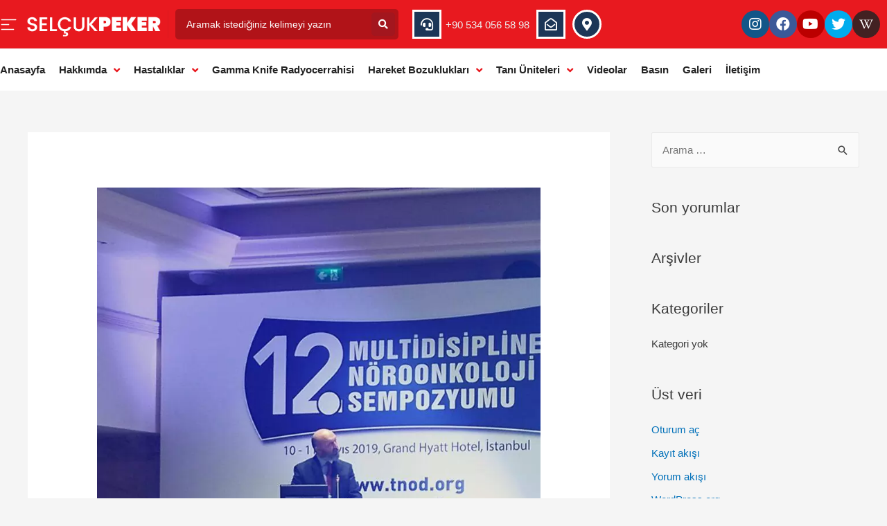

--- FILE ---
content_type: text/html; charset=UTF-8
request_url: https://www.selcukpeker.com/bilimsel-aktiviteler/radyasyon-tedavi-cevabinin-degerlendirilmesi-ve-re-irradyasyon-karari-12-multidisipliner-noroonkoloji-sempozyumu/
body_size: 53610
content:
<!DOCTYPE html>
<html lang="tr" prefix="og: https://ogp.me/ns#">
<head><meta charset="UTF-8"><script>var _wpmnl=!0;</script><script >var _wpmeteor={"rdelay":86400000,"elementor-animations":true,"elementor-pp":true,"v":"2.0.5"};</script><script >if(navigator.userAgent.match(/MSIE|Internet Explorer/i)||navigator.userAgent.match(/Trident\/7\..*?rv:11/i)){var href=document.location.href;if(!href.match(/[?&]wpmeteordisable/)){if(href.indexOf("?")==-1){if(href.indexOf("#")==-1){document.location.href=href+"?wpmeteordisable=1"}else{document.location.href=href.replace("#","?wpmeteordisable=1#")}}else{if(href.indexOf("#")==-1){document.location.href=href+"&wpmeteordisable=1"}else{document.location.href=href.replace("#","&wpmeteordisable=1#")}}}};;</script><script >!function(t){var e={};function n(r){if(e[r])return e[r].exports;var i=e[r]={i:r,l:!1,exports:{}};return t[r].call(i.exports,i,i.exports,n),i.l=!0,i.exports}n.m=t,n.c=e,n.d=function(t,e,r){n.o(t,e)||Object.defineProperty(t,e,{enumerable:!0,get:r})},n.r=function(t){"undefined"!=typeof Symbol&&Symbol.toStringTag&&Object.defineProperty(t,Symbol.toStringTag,{value:"Module"}),Object.defineProperty(t,"__esModule",{value:!0})},n.t=function(t,e){if(1&e&&(t=n(t)),8&e)return t;if(4&e&&"object"==typeof t&&t&&t.__esModule)return t;var r=Object.create(null);if(n.r(r),Object.defineProperty(r,"default",{enumerable:!0,value:t}),2&e&&"string"!=typeof t)for(var i in t)n.d(r,i,function(e){return t[e]}.bind(null,i));return r},n.n=function(t){var e=t&&t.__esModule?function(){return t.default}:function(){return t};return n.d(e,"a",e),e},n.o=function(t,e){return Object.prototype.hasOwnProperty.call(t,e)},n.p="/",n(n.s=0)}([function(t,e,n){t.exports=n(1)},function(t,e,n){"use strict";n.r(e);var r=new(function(){function t(){this.l=[]}var e=t.prototype;return e.emit=function(t,e){void 0===e&&(e=null),this.l[t]&&this.l[t].forEach((function(t){return t(e)}))},e.on=function(t,e){var n;(n=this.l)[t]||(n[t]=[]),this.l[t].push(e)},e.off=function(t,e){this.l[t]=(this.l[t]||[]).filter((function(t){return t!==e}))},t}()),i=new Date,a=function(){var t,e=!1,n=function(t){if(!e&&t&&t.fn&&!t.__wpmeteor){var n=function(e){return document.addEventListener("DOMContentLoaded",(function(n){return e.bind(document)(t,n)})),this};t.fn.ready=n,t.fn.init.prototype.ready=n,t.__wpmeteor=!0}return t};window.jQuery&&(t=n(window.jQuery)),Object.defineProperties(window,{jQuery:{get:function(){return t},set:function(e){return t=n(e)}}}),r.on("l",(function(){return e=!0}))},o={};!function(t,e){try{var n=Object.defineProperty({},e,{get:function(){o[e]=!0}});t.addEventListener(e,null,n),t.removeEventListener(e,null,n)}catch(t){}}(window,"passive");var u=o;function s(t,e,n,r){var i;if(function(){var t,e={lazyClass:"lazyload",loadedClass:"lazyloaded",loadingClass:"lazyloading",preloadClass:"lazypreload",errorClass:"lazyerror",autosizesClass:"lazyautosizes",fastLoadedClass:"ls-is-cached",iframeLoadMode:0,srcAttr:"data-src",srcsetAttr:"data-srcset",sizesAttr:"data-sizes",minSize:40,customMedia:{},init:!0,expFactor:1.5,hFac:.8,loadMode:2,loadHidden:!0,ricTimeout:0,throttleDelay:125};for(t in e)t in r||(r[t]=e[t])}(),!e||!e.getElementsByClassName)return{init:function(){},cfg:r,noSupport:!0};var a,o,u,s,c,l,d,f,p,v,y,m,h,g,b,z,A,E,_,C,w,L,S,P,N,T,x,M,O,j,k,W,F,H,R,B,q,D,$,I=e.documentElement,J=t.HTMLPictureElement,Q=t.addEventListener.bind(t),U=t.setTimeout,V=t.requestAnimationFrame||U,G=t.requestIdleCallback,X=/^picture$/i,Y=["load","error","lazyincluded","_lazyloaded"],K={},Z=Array.prototype.forEach,tt=function(t,e){return K[e]||(K[e]=new RegExp("(\s|^)"+e+"(\s|$)")),K[e].test(t.getAttribute("class")||"")&&K[e]},et=function(t,e){tt(t,e)||t.setAttribute("class",(t.getAttribute("class")||"").trim()+" "+e)},nt=function(t,e){var n;(n=tt(t,e))&&t.setAttribute("class",(t.getAttribute("class")||"").replace(n," "))},rt=function t(e,n,r){var i=r?"addEventListener":"removeEventListener";r&&t(e,n),Y.forEach((function(t){e[i](t,n)}))},it=function(t,n,r,a,o){var u=e.createEvent("Event");return r||(r={}),r.instance=i,u.initEvent(n,!a,!o),u.detail=r,t.dispatchEvent(u),u},at=function(e,n){var i;!J&&(i=t.picturefill||r.pf)?(n&&n.src&&!e.getAttribute("srcset")&&e.setAttribute("srcset",n.src),i({reevaluate:!0,elements:[e]})):n&&n.src&&(e.src=n.src)},ot=function(t,e){return(getComputedStyle(t,null)||{})[e]},ut=function(t,e,n){for(n=n||t.offsetWidth;n<r.minSize&&e&&!t._lazysizesWidth;)n=e.offsetWidth,e=e.parentNode;return n},st=(s=[],c=u=[],(d=function(t,n){a&&!n?t.apply(this,arguments):(c.push(t),o||(o=!0,(e.hidden?U:V)(l)))})._lsFlush=l=function(){var t=c;for(c=u.length?s:u,a=!0,o=!1;t.length;)t.shift()();a=!1},d),ct=function(t,e){return e?function(){st(t)}:function(){var e=this,n=arguments;st((function(){t.apply(e,n)}))}},lt=(C=/^img$/i,w="onscroll"in t&&!/(gle|ing)bot/.test(navigator.userAgent),L=0,S=0,P=-1,N=function(t){S--,(!t||S<0||!t.target)&&(S=0)},T=function(t){return null==_&&(_="hidden"==ot(e.body,"visibility")),_||!("hidden"==ot(t.parentNode,"visibility")&&"hidden"==ot(t,"visibility"))},x=function(t,n){var r,i=t,a=T(t);for(b-=n,E+=n,z-=n,A+=n;a&&(i=i.offsetParent)&&i!=e.body&&i!=I;)(a=(ot(i,"opacity")||1)>0)&&"visible"!=ot(i,"overflow")&&(r=i.getBoundingClientRect(),a=A>r.left&&z<r.right&&E>r.top-1&&b<r.bottom+1);return a},O=function(t){var e,i=0,a=r.throttleDelay,o=r.ricTimeout,u=function(){e=!1,i=n.now(),t()},s=G&&o>49?function(){G(u,{timeout:o}),o!==r.ricTimeout&&(o=r.ricTimeout)}:ct((function(){U(u)}),!0);return function(t){var r;(t=!0===t)&&(o=33),e||(e=!0,(r=a-(n.now()-i))<0&&(r=0),t||r<9?s():U(s,r))}}(M=function(){var t,n,a,o,u,s,c,l,d,v,m,C,N=i.elements;if((y=r.loadMode)&&S<8&&(t=N.length)){for(n=0,P++;n<t;n++)if(N[n]&&!N[n]._lazyRace)if(!w||i.prematureUnveil&&i.prematureUnveil(N[n]))R(N[n]);else if((l=N[n].getAttribute("data-expand"))&&(s=1*l)||(s=L),v||(v=!r.expand||r.expand<1?I.clientHeight>500&&I.clientWidth>500?500:370:r.expand,i._defEx=v,m=v*r.expFactor,C=r.hFac,_=null,L<m&&S<1&&P>2&&y>2&&!e.hidden?(L=m,P=0):L=y>1&&P>1&&S<6?v:0),d!==s&&(h=innerWidth+s*C,g=innerHeight+s,c=-1*s,d=s),a=N[n].getBoundingClientRect(),(E=a.bottom)>=c&&(b=a.top)<=g&&(A=a.right)>=c*C&&(z=a.left)<=h&&(E||A||z||b)&&(r.loadHidden||T(N[n]))&&(p&&S<3&&!l&&(y<3||P<4)||x(N[n],s))){if(R(N[n]),u=!0,S>9)break}else!u&&p&&!o&&S<4&&P<4&&y>2&&(f[0]||r.preloadAfterLoad)&&(f[0]||!l&&(E||A||z||b||"auto"!=N[n].getAttribute(r.sizesAttr)))&&(o=f[0]||N[n]);o&&!u&&R(o)}}),k=ct(j=function(t){var e=t.target;e._lazyCache?delete e._lazyCache:(N(t),et(e,r.loadedClass),nt(e,r.loadingClass),rt(e,W),it(e,"lazyloaded"))}),W=function(t){k({target:t.target})},F=function(t){var e,n=t.getAttribute(r.srcsetAttr);(e=r.customMedia[t.getAttribute("data-media")||t.getAttribute("media")])&&t.setAttribute("media",e),n&&t.setAttribute("srcset",n)},H=ct((function(t,e,n,i,a){var o,u,s,c,l,d;(l=it(t,"lazybeforeunveil",e)).defaultPrevented||(i&&(n?et(t,r.autosizesClass):t.setAttribute("sizes",i)),u=t.getAttribute(r.srcsetAttr),o=t.getAttribute(r.srcAttr),a&&(c=(s=t.parentNode)&&X.test(s.nodeName||"")),d=e.firesLoad||"src"in t&&(u||o||c),l={target:t},et(t,r.loadingClass),d&&(clearTimeout(v),v=U(N,2500),rt(t,W,!0)),c&&Z.call(s.getElementsByTagName("source"),F),u?t.setAttribute("srcset",u):o&&!c&&(t.src=o),a&&(u||c)&&at(t,{src:o})),t._lazyRace&&delete t._lazyRace,nt(t,r.lazyClass),st((function(){var e=t.complete&&t.naturalWidth>1;d&&!e||(e&&et(t,r.fastLoadedClass),j(l),t._lazyCache=!0,U((function(){"_lazyCache"in t&&delete t._lazyCache}),9)),"lazy"==t.loading&&S--}),!0)})),{_:function(){m=n.now(),i.elements=e.getElementsByClassName(r.lazyClass),f=e.getElementsByClassName(r.lazyClass+" "+r.preloadClass),Q("pageshow",(function(t){if(t.persisted){var n=e.querySelectorAll("."+r.loadingClass);n.length&&n.forEach&&V((function(){n.forEach((function(t){t.complete&&R(t)}))}))}})),function t(){p||(n.now()-m<999?U(t,999):(p=!0,r.loadMode=3,O()))}(),i.elements.length?(M(),st._lsFlush()):O()},checkElems:O,unveil:R=function(t){if(!t._lazyRace){var e,n=C.test(t.nodeName),i=n&&(t.getAttribute(r.sizesAttr)||t.getAttribute("sizes")),a="auto"==i;(!a&&p||!n||!t.getAttribute("src")&&!t.srcset||t.complete||tt(t,r.errorClass)||!tt(t,r.lazyClass))&&(e=it(t,"lazyunveilread").detail,a&&dt.updateElem(t,!0,t.offsetWidth),t._lazyRace=!0,S++,H(t,e,a,i,n))}},_aLSL:null}),dt=(q=ct((function(t,e,n,r){var i,a,o;if(t._lazysizesWidth=r,r+="px",t.setAttribute("sizes",r),X.test(e.nodeName||""))for(a=0,o=(i=e.getElementsByTagName("source")).length;a<o;a++)i[a].setAttribute("sizes",r);n.detail.dataAttr||at(t,n.detail)})),D=function(t,e,n){var r,i=t.parentNode;i&&(n=ut(t,i,n),(r=it(t,"lazybeforesizes",{width:n,dataAttr:!!e})).defaultPrevented||(n=r.detail.width)&&n!==t._lazysizesWidth&&q(t,i,r,n))},{_:function(){B=e.getElementsByClassName(r.autosizesClass),Q("resize",$)},checkElems:$=function(t){var e,r,i=function(){e=null,t()},a=function t(){var e=n.now()-r;e<99?U(t,99-e):(G||i)(i)};return function(){r=n.now(),e||(e=U(a,99))}}((function(){var t,e=B.length;if(e)for(t=0;t<e;t++)D(B[t])})),updateElem:D}),ft=function t(){!t.i&&e.getElementsByClassName&&(t.i=!0,dt._(),lt._())};return U((function(){r.init&&ft()})),i={cfg:r,autoSizer:dt,loader:lt,init:ft,uP:at,aC:et,rC:nt,hC:tt,fire:it,gW:ut,rAF:st}}var c=function(t,e,n){if(t.addEventListener){var r=n.cfg,i=/\s+/g,a=/\s*\|\s+|\s+\|\s*/g,o=/^(.+?)(?:\s+\[\s*(.+?)\s*\])(?:\s+\[\s*(.+?)\s*\])?$/,u=/^\s*\(*\s*type\s*:\s*(.+?)\s*\)*\s*$/,s=/\(|\)|'/,c={contain:1,cover:1},l=function(t,e){if(e){var n=e.match(u);n&&n[1]?t.setAttribute("type",n[1]):t.setAttribute("media",r.customMedia[e]||e)}},d=function(t){if(t.target._lazybgset){var e=t.target,r=e._lazybgset,i=e.currentSrc||e.src;if(i){var a=s.test(i)?JSON.stringify(i):i,o=n.fire(r,"bgsetproxy",{src:i,useSrc:a,fullSrc:null});o.defaultPrevented||(r.style.backgroundImage=o.detail.fullSrc||"url("+o.detail.useSrc+")")}e._lazybgsetLoading&&(n.fire(r,"_lazyloaded",{},!1,!0),delete e._lazybgsetLoading)}};addEventListener("lazybeforeunveil",(function(t){var u,s,c;!t.defaultPrevented&&(u=t.target.getAttribute("data-bgset"))&&(c=t.target,(s=e.createElement("img")).alt="",s._lazybgsetLoading=!0,t.detail.firesLoad=!0,function(t,n,u){var s=e.createElement("picture"),c=n.getAttribute(r.sizesAttr),d=n.getAttribute("data-ratio"),f=n.getAttribute("data-optimumx");n._lazybgset&&n._lazybgset.parentNode==n&&n.removeChild(n._lazybgset),Object.defineProperty(u,"_lazybgset",{value:n,writable:!0}),Object.defineProperty(n,"_lazybgset",{value:s,writable:!0}),t=t.replace(i," ").split(a),s.style.display="none",u.className=r.lazyClass,1!=t.length||c||(c="auto"),t.forEach((function(t){var n,i=e.createElement("source");c&&"auto"!=c&&i.setAttribute("sizes",c),(n=t.match(o))?(i.setAttribute(r.srcsetAttr,n[1]),l(i,n[2]),l(i,n[3])):i.setAttribute(r.srcsetAttr,t),s.appendChild(i)})),c&&(u.setAttribute(r.sizesAttr,c),n.removeAttribute(r.sizesAttr),n.removeAttribute("sizes")),f&&u.setAttribute("data-optimumx",f),d&&u.setAttribute("data-ratio",d),s.appendChild(u),n.appendChild(s)}(u,c,s),setTimeout((function(){n.loader.unveil(s),n.rAF((function(){n.fire(s,"_lazyloaded",{},!0,!0),s.complete&&d({target:s})}))})))})),e.addEventListener("load",d,!0),t.addEventListener("lazybeforesizes",(function(t){if(t.detail.instance==n&&t.target._lazybgset&&t.detail.dataAttr){var e=function(t){var e;return e=(getComputedStyle(t)||{getPropertyValue:function(){}}).getPropertyValue("background-size"),!c[e]&&c[t.style.backgroundSize]&&(e=t.style.backgroundSize),e}(t.target._lazybgset);c[e]&&(t.target._lazysizesParentFit=e,n.rAF((function(){t.target.setAttribute("data-parent-fit",e),t.target._lazysizesParentFit&&delete t.target._lazysizesParentFit})))}}),!0),e.documentElement.addEventListener("lazybeforesizes",(function(t){var e,r;!t.defaultPrevented&&t.target._lazybgset&&t.detail.instance==n&&(t.detail.width=(e=t.target._lazybgset,r=n.gW(e,e.parentNode),(!e._lazysizesWidth||r>e._lazysizesWidth)&&(e._lazysizesWidth=r),e._lazysizesWidth))}))}},l=document,d=l.createElement("span");d.setAttribute("id","elementor-device-mode"),d.setAttribute("class","elementor-screen-only");var f=window,p=document,v=p.documentElement,y=function(t){return t.getAttribute("class")||""},m=function(t,e){return t.setAttribute("class",e)},h=function(){window.addEventListener("load",(function(){var t=(l.body.appendChild(d),getComputedStyle(d,":after").content.replace(/"/g,"")),e=Math.max(v.clientWidth||0,f.innerWidth||0),n=Math.max(v.clientHeight||0,f.innerHeight||0),i=["_animation_"+t,"animation_"+t,"_animation","_animation","animation"];Array.from(p.querySelectorAll(".elementor-invisible")).forEach((function(t){var a=t.getBoundingClientRect();if(a.top+f.scrollY<=n&&a.left+f.scrollX<e)try{var o=JSON.parse(t.getAttribute("data-settings"));if(o.trigger_source)return;for(var u,s=o._animation_delay||o.animation_delay||0,c=0;c<i.length;c++)if(o[i[c]]){i[c],u=o[i[c]];break}if(u){var l=y(t),d="none"===u?l:l+" animated "+u,p=setTimeout((function(){m(t,d.replace(/\belementor\-invisible\b/,"")),i.forEach((function(t){return delete o[t]})),t.setAttribute("data-settings",JSON.stringify(o))}),s);r.on("fi",(function(){clearTimeout(p),m(t,y(t).replace(new RegExp("\b"+u+"\b"),""))}))}}catch(t){console.error(t)}}))}))},g=document,b="querySelectorAll",z="data-in-mega_smartmenus",A="DOMContentLoaded",E="readystatechange",_="requestIdleCallback",C=console.error,w="data-wpmeteor-";!function(t,e,n,o,l,d,f,p,v,y){var m=t.constructor.name+"::",L=e.constructor.name+"::",S=function(e,n){n=n||t;for(var r=0;r<this.length;r++)e.call(n,this[r],r,this)};"NodeList"in t&&!NodeList.prototype.forEach&&(NodeList.prototype.forEach=S),"HTMLCollection"in t&&!HTMLCollection.prototype.forEach&&(HTMLCollection.prototype.forEach=S),_wpmeteor["elementor-animations"]&&h(),_wpmeteor["elementor-pp"]&&function(){var t=g.createElement("div");t.innerHTML='<span class="sub-arrow --wp-meteor"><i class="fa" aria-hidden="true"></i></span>';var e=t.firstChild;g.addEventListener("DOMContentLoaded",(function(){Array.from(g[b](".pp-advanced-menu ul")).forEach((function(t){if(!t.getAttribute(z)){(t.getAttribute("class")||"").match(/\bmega\-menu\b/)&&t[b]("ul").forEach((function(t){t.setAttribute(z,!0)}));var n=function(t){for(var e=[];t=t.previousElementSibling;)e.push(t);return e}(t),r=n.filter((function(t){return t})).filter((function(t){return"A"===t.tagName})).pop();if(r||(r=n.map((function(t){return Array.from(t[b]("a"))})).filter((function(t){return t})).flat().pop()),r){var i=e.cloneNode(!0);r.appendChild(i),new MutationObserver((function(t){t.forEach((function(t){t.addedNodes.forEach((function(t){if(1===t.nodeType&&"SPAN"===t.tagName)try{r.removeChild(i)}catch(t){}}))}))})).observe(r,{childList:!0})}}}))}))}();var P,N,T=[],x=[],M=[],O={},j=!1,k=setTimeout;var W=e[n].bind(e),F=e[o].bind(e),H=t[n].bind(t),R=t[o].bind(t);"undefined"!=typeof EventTarget&&(P=EventTarget.prototype.addEventListener,N=EventTarget.prototype.removeEventListener,W=P.bind(e),F=N.bind(e),H=P.bind(t),R=N.bind(t));var B,q=e.createElement.bind(e),D=e.__proto__.__lookupGetter__("readyState").bind(e);Object.defineProperty(e,"readyState",{get:function(){return B||D()},set:function(t){return B=t}});var $=function(t,e){if(t&&e&&e.constructor){var n=e.constructor.name+"::load";Object.defineProperty(t,"onload",{get:function(){if(O[n])return O[n][O[n].length-1]},set:function(t){return O[n]=O[n]||[],O[n].push(t),t}})}};$(t,t),$(e,t),W(A,(function(){return $(e.body,t)})),W(A,(function(t){return M.push([t,e.readyState,e])})),W(E,(function(t){return M.push([t,e.readyState,e])})),H(A,(function(n){return M.push([n,e.readyState,t])})),H(p,(function(n){return M.push([n,e.readyState,t])}));var I=function t(){var n=T.shift();if(n)if(n[l]("data-src"))n.hasAttribute("async")?(U(n),k(t)):U(n,t);else if("javascript/blocked"==n.type)U(n),k(t);else if(n.hasAttribute(w+"onload")){var i=n[l](w+"onload");try{new Function(i).call(n)}catch(t){C(t)}k(t)}else k(t);else[A,E,p].filter((function(t){return(O[m+t]||[]).length+(O[L+t]||[]).length})).length?(M.forEach((function(t){var n=t[0],r=t[1],i=t[2];i||(i=n.target);try{var a=i.constructor.name+"::"+n.type;if((O[a]||[]).length){var o;for(e.readyState=r;o=O[a].shift();)try{o.hasOwnProperty("prototype")&&o.prototype.constructor!==o?o(n):o.bind(i)(n)}catch(t){C(t,o)}e.readyState=D()}}catch(t){C(t)}})),k(t)):setTimeout((function(){return r.emit("l")}))},J=function(t){for(var n=e.createElement("SCRIPT"),r=t.attributes,i=r.length-1;i>=0;i--)n[d](r[i].name,r[i].value);return n.bypass=!0,n.type="text/javascript",n.text=t.text,n[f]("data-wpmeteor-after"),n},Q=function(t,e){var n=t.parentNode;n&&n.replaceChild(e,t)},U=function(t,e){if(t[l]("data-src")){var r=J(t),i=P?P.bind(r):r[n].bind(r);if(e){var a=function(){return k(e)};i(p,a),i("error",a)}r.src=t[l]("data-src"),r[f]("data-src"),Q(t,r)}else"javascript/blocked"===t.type?Q(t,J(t)):onLoad&&onLoad()};e[n]=function(t,e){if(e&&(t===A||t===E)){var n=L+t;return O[n]=O[n]||[],void O[n].push(e)}for(var r=arguments.length,i=new Array(r>2?r-2:0),a=2;a<r;a++)i[a-2]=arguments[a];return W.apply(void 0,[t,e].concat(i))},e[o]=function(t,e){if(t===A){var n=L+t;O[n]=(O[n]||[]).filter((function(t){return t!==e}))}return F(t,e)};W(A,(function(){e.querySelectorAll("script["+w+"after]").forEach((function(t){return T.push(t)}));var t=["link"].map((function(t){return t+"["+w+"onload]"})).join(",");e.querySelectorAll(t).forEach((function(t){return T.push(t)})),e.querySelectorAll("iframe["+w+"after]").forEach((function(t){return x.push(t)}))})),new a,r.on("l",(function(){x.forEach((function(t){t.src=t[l]("data-src")}))}));var V=function(t){e.currentScript?e.currentScript.insertAdjacentHTML("afterend",t):C((new Date-i)/1e3,"document.currentScript not set",t)};Object.defineProperty(e,"write",{get:function(){return V},set:function(t){return V=t}}),t[n]=function(t,e){if(e&&(t===p||t===A)){var n=m+t;return O[n]=O[n]||[],void O[n].push(e)}for(var r=arguments.length,i=new Array(r>2?r-2:0),a=2;a<r;a++)i[a-2]=arguments[a];return H.apply(void 0,[t,e].concat(i))},t[o]=function(t,e){if(t===p){var n=m+t;O[n]=(O[n]||[]).filter((function(t){return t!==e}))}return R(t,e)};var G=[],X=1,Y=function(){--X||r.emit("i")},K=function(t){-1===G.indexOf(t.target)&&(X++,G.push(t.target),t.target[n]("lazyloaded",Y),setTimeout((function(){t.target[o]("lazyloaded",Y),Y()}),300))};W("lazybeforeunveil",K),t._wpmnl||H(p,(function(){var n=s(t,e,Date,{expand:10,expFactor:1,hFac:1,loadMode:1,ricTimeout:50,loadHidden:!0,init:!1});c(t,e,n),n.init()})),H(p,Y);var Z=function t(n){j||(y.forEach((function(n){return e.body[o](n,t,u)})),R(p,t),e[o]("lazybeforeunveil",K),j=!0,location.href.match(/wpmeteornopreload/)||T.forEach((function(t){var n=t[l]("data-src");if(n){var r=q("link");r.rel="pre"+p,r.as="script",r.href=n,r.crossorigin=!0,e.head.appendChild(r)}})),r.emit("fi"),k(I))};if(W(A,(function(){return y.forEach((function(t){return e.body[n](t,Z,u)}))})),_wpmeteor.rdelay<=2e3){var tt=setTimeout.bind(null,Z,_wpmeteor.rdelay);r.on("i",(function(){G=[],_ in t?t[_](tt):tt()}))}var et=function(t){var e=new MouseEvent("click",{view:t.view,bubbles:!0,cancelable:!0});return Object.defineProperty(e,"target",{writable:!1,value:t.target}),e},nt=["mouseover","mouseout","touchstart","touchmove","touchend","click"],rt=[],it=function(t){t.target&&"dispatchEvent"in t.target&&("click"===t.type?(t.preventDefault(),t.stopPropagation(),rt.push(et(t))):"touchmove"!==t.type&&rt.push(t),t.target[d](w+t.type,!0))};r.on("l",(function(){var t;for(nt.forEach((function(t){return R(t,it)}));t=rt.shift();){var e=t.target;e[l](w+"touchstart")&&e[l](w+"touchend")&&!e[l](w+"click")&&(e[l](w+"touchmove")||(e[f](w+"touchmove"),rt.push(et(t))),e[f](w+"touchstart"),e[f](w+"touchend")),e.dispatchEvent(t)}})),nt.forEach((function(t){return H(t,it)}))}(window,document,"addEventListener","removeEventListener","getAttribute","setAttribute","removeAttribute","load",0,["mouseover","keydown","touchmove","touchend","wheel"])}]);
;;</script>

<meta name="viewport" content="width=device-width, initial-scale=1">
<link rel="profile" href="https://gmpg.org/xfn/11">


<!-- Rank Math PRO tarafından Arama Motoru Optimizasyonu - https://s.rankmath.com/home -->
<title>Radyasyon tedavi cevabının değerlendirilmesi ve re-irradyasyon kararı. 12. Multidisipliner Nöroonkoloji Sempozyumu | Prof. Dr. Selçuk Peker</title>
<meta name="robots" content="follow, index, max-snippet:-1, max-video-preview:-1, max-image-preview:large"/>
<link rel="canonical" href="https://www.selcukpeker.com/bilimsel-aktiviteler/radyasyon-tedavi-cevabinin-degerlendirilmesi-ve-re-irradyasyon-karari-12-multidisipliner-noroonkoloji-sempozyumu/" />
<meta property="og:locale" content="tr_TR" />
<meta property="og:type" content="article" />
<meta property="og:title" content="Radyasyon tedavi cevabının değerlendirilmesi ve re-irradyasyon kararı. 12. Multidisipliner Nöroonkoloji Sempozyumu | Prof. Dr. Selçuk Peker" />
<meta property="og:url" content="https://www.selcukpeker.com/bilimsel-aktiviteler/radyasyon-tedavi-cevabinin-degerlendirilmesi-ve-re-irradyasyon-karari-12-multidisipliner-noroonkoloji-sempozyumu/" />
<meta property="og:site_name" content="Prof. Dr. Selçuk Peker" />
<meta property="og:updated_time" content="2021-05-25T10:30:27+00:00" />
<meta property="og:image" content="https://www.selcukpeker.com/wp-content/uploads/2021/05/WhatsApp-Image-2021-05-24-at-15.16.06.jpeg" />
<meta property="og:image:secure_url" content="https://www.selcukpeker.com/wp-content/uploads/2021/05/WhatsApp-Image-2021-05-24-at-15.16.06.jpeg" />
<meta property="og:image:width" content="1200" />
<meta property="og:image:height" content="1600" />
<meta property="og:image:alt" content="Radyasyon tedavi cevabının değerlendirilmesi ve re-irradyasyon kararı. 12. Multidisipliner Nöroonkoloji Sempozyumu" />
<meta property="og:image:type" content="image/jpeg" />
<meta name="twitter:card" content="summary_large_image" />
<meta name="twitter:title" content="Radyasyon tedavi cevabının değerlendirilmesi ve re-irradyasyon kararı. 12. Multidisipliner Nöroonkoloji Sempozyumu | Prof. Dr. Selçuk Peker" />
<meta name="twitter:image" content="https://www.selcukpeker.com/wp-content/uploads/2021/05/WhatsApp-Image-2021-05-24-at-15.16.06.jpeg" />
<!-- /Rank Math WordPress SEO eklentisi -->

<link href='https://fonts.gstatic.com' crossorigin rel='preconnect' />
<link rel="alternate" type="application/rss+xml" title="Prof. Dr. Selçuk Peker &raquo; akışı" href="https://www.selcukpeker.com/feed/" />
<link rel="alternate" type="application/rss+xml" title="Prof. Dr. Selçuk Peker &raquo; yorum akışı" href="https://www.selcukpeker.com/comments/feed/" />
<link rel="alternate" title="oEmbed (JSON)" type="application/json+oembed" href="https://www.selcukpeker.com/wp-json/oembed/1.0/embed?url=https%3A%2F%2Fwww.selcukpeker.com%2Fbilimsel-aktiviteler%2Fradyasyon-tedavi-cevabinin-degerlendirilmesi-ve-re-irradyasyon-karari-12-multidisipliner-noroonkoloji-sempozyumu%2F" />
<link rel="alternate" title="oEmbed (XML)" type="text/xml+oembed" href="https://www.selcukpeker.com/wp-json/oembed/1.0/embed?url=https%3A%2F%2Fwww.selcukpeker.com%2Fbilimsel-aktiviteler%2Fradyasyon-tedavi-cevabinin-degerlendirilmesi-ve-re-irradyasyon-karari-12-multidisipliner-noroonkoloji-sempozyumu%2F&#038;format=xml" />
<style id='wp-img-auto-sizes-contain-inline-css'>
img:is([sizes=auto i],[sizes^="auto," i]){contain-intrinsic-size:3000px 1500px}
/*# sourceURL=wp-img-auto-sizes-contain-inline-css */
</style>
<link rel='stylesheet' id='jet-menu-astra-css' href='https://www.selcukpeker.com/wp-content/plugins/jet-menu/integration/themes/astra/assets/css/style.css?ver=2.1.4' media='all' />
<link rel='stylesheet' id='astra-theme-css-css' href='https://www.selcukpeker.com/wp-content/themes/astra/assets/css/minified/frontend.min.css?ver=3.6.0' media='all' />
<style id='astra-theme-css-inline-css'>
html{font-size:93.75%;}a,.page-title{color:#0170B9;}a:hover,a:focus{color:#3a3a3a;}body,button,input,select,textarea,.ast-button,.ast-custom-button{font-family:-apple-system,BlinkMacSystemFont,Segoe UI,Roboto,Oxygen-Sans,Ubuntu,Cantarell,Helvetica Neue,sans-serif;font-weight:inherit;font-size:15px;font-size:1rem;}blockquote{color:#000000;}.site-title{font-size:35px;font-size:2.3333333333333rem;display:block;}.ast-archive-description .ast-archive-title{font-size:40px;font-size:2.6666666666667rem;}.site-header .site-description{font-size:15px;font-size:1rem;display:none;}.entry-title{font-size:30px;font-size:2rem;}h1,.entry-content h1{font-size:40px;font-size:2.6666666666667rem;}h2,.entry-content h2{font-size:30px;font-size:2rem;}h3,.entry-content h3{font-size:25px;font-size:1.6666666666667rem;}h4,.entry-content h4{font-size:20px;font-size:1.3333333333333rem;}h5,.entry-content h5{font-size:18px;font-size:1.2rem;}h6,.entry-content h6{font-size:15px;font-size:1rem;}.ast-single-post .entry-title,.page-title{font-size:30px;font-size:2rem;}::selection{background-color:#0170B9;color:#ffffff;}body,h1,.entry-title a,.entry-content h1,h2,.entry-content h2,h3,.entry-content h3,h4,.entry-content h4,h5,.entry-content h5,h6,.entry-content h6{color:#3a3a3a;}.tagcloud a:hover,.tagcloud a:focus,.tagcloud a.current-item{color:#ffffff;border-color:#0170B9;background-color:#0170B9;}input:focus,input[type="text"]:focus,input[type="email"]:focus,input[type="url"]:focus,input[type="password"]:focus,input[type="reset"]:focus,input[type="search"]:focus,textarea:focus{border-color:#0170B9;}input[type="radio"]:checked,input[type=reset],input[type="checkbox"]:checked,input[type="checkbox"]:hover:checked,input[type="checkbox"]:focus:checked,input[type=range]::-webkit-slider-thumb{border-color:#0170B9;background-color:#0170B9;box-shadow:none;}.site-footer a:hover + .post-count,.site-footer a:focus + .post-count{background:#0170B9;border-color:#0170B9;}.single .nav-links .nav-previous,.single .nav-links .nav-next{color:#0170B9;}.entry-meta,.entry-meta *{line-height:1.45;color:#0170B9;}.entry-meta a:hover,.entry-meta a:hover *,.entry-meta a:focus,.entry-meta a:focus *,.page-links > .page-link,.page-links .page-link:hover,.post-navigation a:hover{color:#3a3a3a;}.widget-title{font-size:21px;font-size:1.4rem;color:#3a3a3a;}#cat option,.secondary .calendar_wrap thead a,.secondary .calendar_wrap thead a:visited{color:#0170B9;}.secondary .calendar_wrap #today,.ast-progress-val span{background:#0170B9;}.secondary a:hover + .post-count,.secondary a:focus + .post-count{background:#0170B9;border-color:#0170B9;}.calendar_wrap #today > a{color:#ffffff;}.page-links .page-link,.single .post-navigation a{color:#0170B9;}#secondary,#secondary button,#secondary input,#secondary select,#secondary textarea{font-size:15px;font-size:1rem;}.ast-logo-title-inline .site-logo-img{padding-right:1em;}.site-logo-img img{ transition:all 0.2s linear;}#secondary {margin: 4em 0 2.5em;word-break: break-word;line-height: 2;}#secondary li {margin-bottom: 0.25em;}#secondary li:last-child {margin-bottom: 0;}@media (max-width: 768px) {.js_active .ast-plain-container.ast-single-post #secondary {margin-top: 1.5em;}}.ast-separate-container.ast-two-container #secondary .widget {background-color: #fff;padding: 2em;margin-bottom: 2em;}@media (min-width: 993px) {.ast-left-sidebar #secondary {padding-right: 60px;}.ast-right-sidebar #secondary {padding-left: 60px;}}@media (max-width: 993px) {.ast-right-sidebar #secondary {padding-left: 30px;}.ast-left-sidebar #secondary {padding-right: 30px;}}@media (max-width:921px){#ast-desktop-header{display:none;}}@media (min-width:921px){#ast-mobile-header{display:none;}}.wp-block-buttons.aligncenter{justify-content:center;}@media (min-width:1200px){.ast-separate-container.ast-right-sidebar .entry-content .wp-block-image.alignfull,.ast-separate-container.ast-left-sidebar .entry-content .wp-block-image.alignfull,.ast-separate-container.ast-right-sidebar .entry-content .wp-block-cover.alignfull,.ast-separate-container.ast-left-sidebar .entry-content .wp-block-cover.alignfull{margin-left:-6.67em;margin-right:-6.67em;max-width:unset;width:unset;}.ast-separate-container.ast-right-sidebar .entry-content .wp-block-image.alignwide,.ast-separate-container.ast-left-sidebar .entry-content .wp-block-image.alignwide,.ast-separate-container.ast-right-sidebar .entry-content .wp-block-cover.alignwide,.ast-separate-container.ast-left-sidebar .entry-content .wp-block-cover.alignwide{margin-left:-20px;margin-right:-20px;max-width:unset;width:unset;}}@media (min-width:1200px){.wp-block-group .has-background{padding:20px;}}@media (min-width:1200px){.ast-separate-container.ast-right-sidebar .entry-content .wp-block-group.alignwide,.ast-separate-container.ast-left-sidebar .entry-content .wp-block-group.alignwide,.ast-separate-container.ast-right-sidebar .entry-content .wp-block-cover.alignwide,.ast-separate-container.ast-left-sidebar .entry-content .wp-block-cover.alignwide{margin-left:-20px;margin-right:-20px;padding-left:20px;padding-right:20px;}.ast-separate-container.ast-right-sidebar .entry-content .wp-block-group.alignfull,.ast-separate-container.ast-left-sidebar .entry-content .wp-block-group.alignfull,.ast-separate-container.ast-right-sidebar .entry-content .wp-block-cover.alignfull,.ast-separate-container.ast-left-sidebar .entry-content .wp-block-cover.alignfull{margin-left:-6.67em;margin-right:-6.67em;padding-left:6.67em;padding-right:6.67em;}}@media (min-width:1200px){.wp-block-cover-image.alignwide .wp-block-cover__inner-container,.wp-block-cover.alignwide .wp-block-cover__inner-container,.wp-block-cover-image.alignfull .wp-block-cover__inner-container,.wp-block-cover.alignfull .wp-block-cover__inner-container{width:100%;}}.ast-plain-container.ast-no-sidebar #primary{margin-top:0;margin-bottom:0;}@media (max-width:921px){.ast-theme-transparent-header #primary,.ast-theme-transparent-header #secondary{padding:0;}}.wp-block-columns{margin-bottom:unset;}.wp-block-image.size-full{margin:2rem 0;}.wp-block-separator.has-background{padding:0;}.wp-block-gallery{margin-bottom:1.6em;}.wp-block-group{padding-top:4em;padding-bottom:4em;}.wp-block-group__inner-container .wp-block-columns:last-child,.wp-block-group__inner-container :last-child,.wp-block-table table{margin-bottom:0;}.blocks-gallery-grid{width:100%;}.wp-block-navigation-link__content{padding:5px 0;}.wp-block-group .wp-block-group .has-text-align-center,.wp-block-group .wp-block-column .has-text-align-center{max-width:100%;}.has-text-align-center{margin:0 auto;}@media (min-width:1200px){.wp-block-cover__inner-container,.alignwide .wp-block-group__inner-container,.alignfull .wp-block-group__inner-container{max-width:1200px;margin:0 auto;}.wp-block-group.alignnone,.wp-block-group.aligncenter,.wp-block-group.alignleft,.wp-block-group.alignright,.wp-block-group.alignwide,.wp-block-columns.alignwide{margin:2rem 0 1rem 0;}}@media (max-width:1200px){.wp-block-group{padding:3em;}.wp-block-group .wp-block-group{padding:1.5em;}.wp-block-columns,.wp-block-column{margin:1rem 0;}}@media (min-width:921px){.wp-block-columns .wp-block-group{padding:2em;}}@media (max-width:544px){.wp-block-cover-image .wp-block-cover__inner-container,.wp-block-cover .wp-block-cover__inner-container{width:unset;}.wp-block-cover,.wp-block-cover-image{padding:2em 0;}.wp-block-group,.wp-block-cover{padding:2em;}.wp-block-media-text__media img,.wp-block-media-text__media video{width:unset;max-width:100%;}.wp-block-media-text.has-background .wp-block-media-text__content{padding:1em;}}@media (max-width:921px){.ast-plain-container.ast-no-sidebar #primary{padding:0;}}@media (min-width:544px){.entry-content .wp-block-media-text.has-media-on-the-right .wp-block-media-text__content{padding:0 8% 0 0;}.entry-content .wp-block-media-text .wp-block-media-text__content{padding:0 0 0 8%;}.ast-plain-container .site-content .entry-content .has-custom-content-position.is-position-bottom-left > *,.ast-plain-container .site-content .entry-content .has-custom-content-position.is-position-bottom-right > *,.ast-plain-container .site-content .entry-content .has-custom-content-position.is-position-top-left > *,.ast-plain-container .site-content .entry-content .has-custom-content-position.is-position-top-right > *,.ast-plain-container .site-content .entry-content .has-custom-content-position.is-position-center-right > *,.ast-plain-container .site-content .entry-content .has-custom-content-position.is-position-center-left > *{margin:0;}}@media (max-width:544px){.entry-content .wp-block-media-text .wp-block-media-text__content{padding:8% 0;}.wp-block-media-text .wp-block-media-text__media img{width:auto;max-width:100%;}}@media (max-width:921px){.ast-separate-container .ast-article-post,.ast-separate-container .ast-article-single{padding:1.5em 2.14em;}.ast-separate-container #primary,.ast-separate-container #secondary{padding:1.5em 0;}#primary,#secondary{padding:1.5em 0;margin:0;}.ast-left-sidebar #content > .ast-container{display:flex;flex-direction:column-reverse;width:100%;}.ast-author-box img.avatar{margin:20px 0 0 0;}}@media (max-width:921px){#secondary.secondary{padding-top:0;}.ast-separate-container.ast-right-sidebar #secondary{padding-left:1em;padding-right:1em;}.ast-separate-container.ast-two-container #secondary{padding-left:0;padding-right:0;}.ast-page-builder-template .entry-header #secondary,.ast-page-builder-template #secondary{margin-top:1.5em;}}@media (max-width:921px){.ast-right-sidebar #primary{padding-right:0;}.ast-page-builder-template.ast-left-sidebar #secondary,.ast-page-builder-template.ast-right-sidebar #secondary{padding-right:20px;padding-left:20px;}.ast-right-sidebar #secondary,.ast-left-sidebar #primary{padding-left:0;}.ast-left-sidebar #secondary{padding-right:0;}}@media (min-width:922px){.ast-separate-container.ast-right-sidebar #primary,.ast-separate-container.ast-left-sidebar #primary{border:0;}.search-no-results.ast-separate-container #primary{margin-bottom:4em;}}@media (min-width:922px){.ast-right-sidebar #primary{border-right:1px solid #eee;}.ast-left-sidebar #primary{border-left:1px solid #eee;}.ast-right-sidebar #secondary{border-left:1px solid #eee;margin-left:-1px;}.ast-left-sidebar #secondary{border-right:1px solid #eee;margin-right:-1px;}.ast-separate-container.ast-two-container.ast-right-sidebar #secondary{padding-left:30px;padding-right:0;}.ast-separate-container.ast-two-container.ast-left-sidebar #secondary{padding-right:30px;padding-left:0;}.ast-separate-container.ast-right-sidebar #secondary,.ast-separate-container.ast-left-sidebar #secondary{border:0;margin-left:auto;margin-right:auto;}.ast-separate-container.ast-two-container #secondary .widget:last-child{margin-bottom:0;}}.wp-block-button .wp-block-button__link,{color:#ffffff;}.wp-block-button .wp-block-button__link:hover,.wp-block-button .wp-block-button__link:focus{color:#ffffff;background-color:#3a3a3a;border-color:#3a3a3a;}.wp-block-button .wp-block-button__link{border-style:solid;border-top-width:0;border-right-width:0;border-left-width:0;border-bottom-width:0;border-color:#0170B9;background-color:#0170B9;color:#ffffff;font-family:inherit;font-weight:inherit;line-height:1;border-radius:2px;padding-top:10px;padding-right:40px;padding-bottom:10px;padding-left:40px;}.menu-toggle,button,.ast-button,.ast-custom-button,.button,input#submit,input[type="button"],input[type="submit"],input[type="reset"]{border-style:solid;border-top-width:0;border-right-width:0;border-left-width:0;border-bottom-width:0;color:#ffffff;border-color:#0170B9;background-color:#0170B9;border-radius:2px;padding-top:10px;padding-right:40px;padding-bottom:10px;padding-left:40px;font-family:inherit;font-weight:inherit;line-height:1;}button:focus,.menu-toggle:hover,button:hover,.ast-button:hover,.ast-custom-button:hover .button:hover,.ast-custom-button:hover ,input[type=reset]:hover,input[type=reset]:focus,input#submit:hover,input#submit:focus,input[type="button"]:hover,input[type="button"]:focus,input[type="submit"]:hover,input[type="submit"]:focus{color:#ffffff;background-color:#3a3a3a;border-color:#3a3a3a;}@media (min-width:544px){.ast-container{max-width:100%;}}@media (max-width:544px){.ast-separate-container .ast-article-post,.ast-separate-container .ast-article-single,.ast-separate-container .comments-title,.ast-separate-container .ast-archive-description{padding:1.5em 1em;}.ast-separate-container #content .ast-container{padding-left:0.54em;padding-right:0.54em;}.ast-separate-container .ast-comment-list li.depth-1{padding:1.5em 1em;margin-bottom:1.5em;}.ast-separate-container .ast-comment-list .bypostauthor{padding:.5em;}.ast-search-menu-icon.ast-dropdown-active .search-field{width:170px;}.ast-separate-container #secondary{padding-top:0;}.ast-separate-container.ast-two-container #secondary .widget{margin-bottom:1.5em;padding-left:1em;padding-right:1em;}}@media (max-width:921px){.ast-mobile-header-stack .main-header-bar .ast-search-menu-icon{display:inline-block;}.ast-header-break-point.ast-header-custom-item-outside .ast-mobile-header-stack .main-header-bar .ast-search-icon{margin:0;}.ast-comment-avatar-wrap img{max-width:2.5em;}.ast-separate-container .ast-comment-list li.depth-1{padding:1.5em 2.14em;}.ast-separate-container .comment-respond{padding:2em 2.14em;}.ast-comment-meta{padding:0 1.8888em 1.3333em;}}@media (max-width:921px){.site-title{display:block;}.ast-archive-description .ast-archive-title{font-size:40px;}.site-header .site-description{display:none;}.entry-title{font-size:30px;}h1,.entry-content h1{font-size:30px;}h2,.entry-content h2{font-size:25px;}h3,.entry-content h3{font-size:20px;}.ast-single-post .entry-title,.page-title{font-size:30px;}}@media (max-width:544px){.site-title{display:block;}.ast-archive-description .ast-archive-title{font-size:40px;}.site-header .site-description{display:none;}.entry-title{font-size:30px;}h1,.entry-content h1{font-size:30px;}h2,.entry-content h2{font-size:25px;}h3,.entry-content h3{font-size:20px;}.ast-single-post .entry-title,.page-title{font-size:30px;}}@media (max-width:921px){html{font-size:85.5%;}}@media (max-width:544px){html{font-size:85.5%;}}@media (min-width:922px){.ast-container{max-width:1240px;}}@font-face {font-family: "Astra";src: url(https://www.selcukpeker.com/wp-content/themes/astra/assets/fonts/astra.woff) format("woff"),url(https://www.selcukpeker.com/wp-content/themes/astra/assets/fonts/astra.ttf) format("truetype"),url(https://www.selcukpeker.com/wp-content/themes/astra/assets/fonts/astra.svg#astra) format("svg");font-weight: normal;font-style: normal;font-display: fallback;}@media (min-width:922px){.main-header-menu .sub-menu .menu-item.ast-left-align-sub-menu:hover > .sub-menu,.main-header-menu .sub-menu .menu-item.ast-left-align-sub-menu.focus > .sub-menu{margin-left:-0px;}}.astra-icon-down_arrow::after {content: "\e900";font-family: Astra;}.astra-icon-close::after {content: "\e5cd";font-family: Astra;}.astra-icon-drag_handle::after {content: "\e25d";font-family: Astra;}.astra-icon-format_align_justify::after {content: "\e235";font-family: Astra;}.astra-icon-menu::after {content: "\e5d2";font-family: Astra;}.astra-icon-reorder::after {content: "\e8fe";font-family: Astra;}.astra-icon-search::after {content: "\e8b6";font-family: Astra;}.astra-icon-zoom_in::after {content: "\e56b";font-family: Astra;}.astra-icon-check-circle::after {content: "\e901";font-family: Astra;}.astra-icon-shopping-cart::after {content: "\f07a";font-family: Astra;}.astra-icon-shopping-bag::after {content: "\f290";font-family: Astra;}.astra-icon-shopping-basket::after {content: "\f291";font-family: Astra;}.astra-icon-circle-o::after {content: "\e903";font-family: Astra;}.astra-icon-certificate::after {content: "\e902";font-family: Astra;}.ast-breadcrumbs .trail-browse,.ast-breadcrumbs .trail-items,.ast-breadcrumbs .trail-items li{display:inline-block;margin:0;padding:0;border:none;background:inherit;text-indent:0;}.ast-breadcrumbs .trail-browse{font-size:inherit;font-style:inherit;font-weight:inherit;color:inherit;}.ast-breadcrumbs .trail-items{list-style:none;}.trail-items li::after{padding:0 0.3em;content:"\00bb";}.trail-items li:last-of-type::after{display:none;}@media (max-width:921px){.ast-builder-grid-row-container.ast-builder-grid-row-tablet-3-firstrow .ast-builder-grid-row > *:first-child,.ast-builder-grid-row-container.ast-builder-grid-row-tablet-3-lastrow .ast-builder-grid-row > *:last-child{grid-column:1 / -1;}}@media (max-width:544px){.ast-builder-grid-row-container.ast-builder-grid-row-mobile-3-firstrow .ast-builder-grid-row > *:first-child,.ast-builder-grid-row-container.ast-builder-grid-row-mobile-3-lastrow .ast-builder-grid-row > *:last-child{grid-column:1 / -1;}}.ast-builder-layout-element[data-section="title_tagline"]{display:flex;}@media (max-width:921px){.ast-header-break-point .ast-builder-layout-element[data-section="title_tagline"]{display:flex;}}@media (max-width:544px){.ast-header-break-point .ast-builder-layout-element[data-section="title_tagline"]{display:flex;}}.ast-builder-menu-1{font-family:inherit;font-weight:inherit;}.ast-builder-menu-1 .sub-menu,.ast-builder-menu-1 .inline-on-mobile .sub-menu{border-top-width:2px;border-bottom-width:0;border-right-width:0;border-left-width:0;border-color:#0170B9;border-style:solid;border-radius:0;}.ast-builder-menu-1 .main-header-menu > .menu-item > .sub-menu,.ast-builder-menu-1 .main-header-menu > .menu-item > .astra-full-megamenu-wrapper{margin-top:0;}.ast-desktop .ast-builder-menu-1 .main-header-menu > .menu-item > .sub-menu:before,.ast-desktop .ast-builder-menu-1 .main-header-menu > .menu-item > .astra-full-megamenu-wrapper:before{height:calc( 0px + 5px );}.ast-desktop .ast-builder-menu-1 .menu-item .sub-menu .menu-link{border-style:none;}@media (max-width:921px){.ast-header-break-point .ast-builder-menu-1 .menu-item.menu-item-has-children > .ast-menu-toggle{top:0;}.ast-builder-menu-1 .menu-item-has-children > .menu-link:after{content:unset;}}@media (max-width:544px){.ast-header-break-point .ast-builder-menu-1 .menu-item.menu-item-has-children > .ast-menu-toggle{top:0;}}.ast-builder-menu-1{display:flex;}@media (max-width:921px){.ast-header-break-point .ast-builder-menu-1{display:flex;}}@media (max-width:544px){.ast-header-break-point .ast-builder-menu-1{display:flex;}}.elementor-template-full-width .ast-container{display:block;}.ast-header-break-point .main-header-bar{border-bottom-width:1px;}@media (min-width:922px){.main-header-bar{border-bottom-width:1px;}}@media (min-width:922px){#primary{width:70%;}#secondary{width:30%;}}.ast-safari-browser-less-than-11 .main-header-menu .menu-item, .ast-safari-browser-less-than-11 .main-header-bar .ast-masthead-custom-menu-items{display:block;}.main-header-menu .menu-item, #astra-footer-menu .menu-item, .main-header-bar .ast-masthead-custom-menu-items{-js-display:flex;display:flex;-webkit-box-pack:center;-webkit-justify-content:center;-moz-box-pack:center;-ms-flex-pack:center;justify-content:center;-webkit-box-orient:vertical;-webkit-box-direction:normal;-webkit-flex-direction:column;-moz-box-orient:vertical;-moz-box-direction:normal;-ms-flex-direction:column;flex-direction:column;}.main-header-menu > .menu-item > .menu-link, #astra-footer-menu > .menu-item > .menu-link,{height:100%;-webkit-box-align:center;-webkit-align-items:center;-moz-box-align:center;-ms-flex-align:center;align-items:center;-js-display:flex;display:flex;}.main-header-menu .sub-menu .menu-item.menu-item-has-children > .menu-link:after{position:absolute;right:1em;top:50%;transform:translate(0,-50%) rotate(270deg);}.ast-header-break-point .main-header-bar .main-header-bar-navigation .page_item_has_children > .ast-menu-toggle::before, .ast-header-break-point .main-header-bar .main-header-bar-navigation .menu-item-has-children > .ast-menu-toggle::before, .ast-mobile-popup-drawer .main-header-bar-navigation .menu-item-has-children>.ast-menu-toggle::before, .ast-header-break-point .ast-mobile-header-wrap .main-header-bar-navigation .menu-item-has-children > .ast-menu-toggle::before{font-weight:bold;content:"\e900";font-family:Astra;text-decoration:inherit;display:inline-block;}.ast-header-break-point .main-navigation ul.sub-menu .menu-item .menu-link:before{content:"\e900";font-family:Astra;font-size:.65em;text-decoration:inherit;display:inline-block;transform:translate(0, -2px) rotateZ(270deg);margin-right:5px;}.widget_search .search-form:after{font-family:Astra;font-size:1.2em;font-weight:normal;content:"\e8b6";position:absolute;top:50%;right:15px;transform:translate(0, -50%);}.astra-search-icon::before{content:"\e8b6";font-family:Astra;font-style:normal;font-weight:normal;text-decoration:inherit;text-align:center;-webkit-font-smoothing:antialiased;-moz-osx-font-smoothing:grayscale;}.main-header-bar .main-header-bar-navigation .page_item_has_children > a:after, .main-header-bar .main-header-bar-navigation .menu-item-has-children > a:after, .site-header-focus-item .main-header-bar-navigation .menu-item-has-children > .menu-link:after{content:"\e900";display:inline-block;font-family:Astra;font-size:.6rem;font-weight:bold;text-rendering:auto;-webkit-font-smoothing:antialiased;-moz-osx-font-smoothing:grayscale;margin-left:10px;line-height:normal;}.ast-mobile-popup-drawer .main-header-bar-navigation .ast-submenu-expanded>.ast-menu-toggle::before{transform:rotateX(180deg);}.ast-header-break-point .main-header-bar-navigation .menu-item-has-children > .menu-link:after{display:none;}.ast-mobile-header-content > *,.ast-desktop-header-content > * {padding: 10px 0;height: auto;}.ast-mobile-header-content > *:first-child,.ast-desktop-header-content > *:first-child {padding-top: 10px;}.ast-mobile-header-content > .ast-builder-menu,.ast-desktop-header-content > .ast-builder-menu {padding-top: 0;}.ast-mobile-header-content > *:last-child,.ast-desktop-header-content > *:last-child {padding-bottom: 0;}.ast-mobile-header-content .ast-search-menu-icon.ast-inline-search label,.ast-desktop-header-content .ast-search-menu-icon.ast-inline-search label {width: 100%;}.ast-desktop-header-content .main-header-bar-navigation .ast-submenu-expanded > .ast-menu-toggle::before {transform: rotateX(180deg);}#ast-desktop-header .ast-desktop-header-content,.ast-mobile-header-content .ast-search-icon,.ast-desktop-header-content .ast-search-icon,.ast-mobile-header-wrap .ast-mobile-header-content,.ast-main-header-nav-open.ast-popup-nav-open .ast-mobile-header-wrap .ast-mobile-header-content,.ast-main-header-nav-open.ast-popup-nav-open .ast-desktop-header-content {display: none;}.ast-main-header-nav-open.ast-header-break-point #ast-desktop-header .ast-desktop-header-content,.ast-main-header-nav-open.ast-header-break-point .ast-mobile-header-wrap .ast-mobile-header-content {display: block;}.ast-desktop .ast-desktop-header-content .astra-menu-animation-slide-up > .menu-item > .sub-menu,.ast-desktop .ast-desktop-header-content .astra-menu-animation-slide-up > .menu-item .menu-item > .sub-menu,.ast-desktop .ast-desktop-header-content .astra-menu-animation-slide-down > .menu-item > .sub-menu,.ast-desktop .ast-desktop-header-content .astra-menu-animation-slide-down > .menu-item .menu-item > .sub-menu,.ast-desktop .ast-desktop-header-content .astra-menu-animation-fade > .menu-item > .sub-menu,.ast-desktop .ast-desktop-header-content .astra-menu-animation-fade > .menu-item .menu-item > .sub-menu {opacity: 1;visibility: visible;}.ast-hfb-header.ast-default-menu-enable.ast-header-break-point .ast-mobile-header-wrap .ast-mobile-header-content .main-header-bar-navigation {width: unset;margin: unset;}.ast-mobile-header-content.content-align-flex-end .main-header-bar-navigation .menu-item-has-children > .ast-menu-toggle,.ast-desktop-header-content.content-align-flex-end .main-header-bar-navigation .menu-item-has-children > .ast-menu-toggle {left: calc( 20px - 0.907em);}.ast-mobile-header-content .ast-search-menu-icon,.ast-mobile-header-content .ast-search-menu-icon.slide-search,.ast-desktop-header-content .ast-search-menu-icon,.ast-desktop-header-content .ast-search-menu-icon.slide-search {width: 100%;position: relative;display: block;right: auto;transform: none;}.ast-mobile-header-content .ast-search-menu-icon.slide-search .search-form,.ast-mobile-header-content .ast-search-menu-icon .search-form,.ast-desktop-header-content .ast-search-menu-icon.slide-search .search-form,.ast-desktop-header-content .ast-search-menu-icon .search-form {right: 0;visibility: visible;opacity: 1;position: relative;top: auto;transform: none;padding: 0;display: block;overflow: hidden;}.ast-mobile-header-content .ast-search-menu-icon.ast-inline-search .search-field,.ast-mobile-header-content .ast-search-menu-icon .search-field,.ast-desktop-header-content .ast-search-menu-icon.ast-inline-search .search-field,.ast-desktop-header-content .ast-search-menu-icon .search-field {width: 100%;padding-right: 5.5em;}.ast-mobile-header-content .ast-search-menu-icon .search-submit,.ast-desktop-header-content .ast-search-menu-icon .search-submit {display: block;position: absolute;height: 100%;top: 0;right: 0;padding: 0 1em;border-radius: 0;}.ast-hfb-header.ast-default-menu-enable.ast-header-break-point .ast-mobile-header-wrap .ast-mobile-header-content .main-header-bar-navigation ul .sub-menu .menu-link {padding-left: 30px;}.ast-hfb-header.ast-default-menu-enable.ast-header-break-point .ast-mobile-header-wrap .ast-mobile-header-content .main-header-bar-navigation .sub-menu .menu-item .menu-item .menu-link {padding-left: 40px;}.ast-mobile-popup-drawer.active .ast-mobile-popup-inner{background-color:#ffffff;;}.ast-mobile-header-wrap .ast-mobile-header-content, .ast-desktop-header-content{background-color:#ffffff;;}.ast-mobile-popup-content > *, .ast-mobile-header-content > *, .ast-desktop-popup-content > *, .ast-desktop-header-content > *{padding-top:0;padding-bottom:0;}.content-align-flex-start .ast-builder-layout-element{justify-content:flex-start;}.content-align-flex-start .main-header-menu{text-align:left;}.ast-mobile-popup-drawer.active .ast-mobile-popup-drawer.active .menu-toggle-close{color:#3a3a3a;}.ast-mobile-header-wrap .ast-primary-header-bar,.ast-primary-header-bar .site-primary-header-wrap{min-height:70px;}.ast-desktop .ast-primary-header-bar .main-header-menu > .menu-item{line-height:70px;}@media (max-width:921px){#masthead .ast-mobile-header-wrap .ast-primary-header-bar,#masthead .ast-mobile-header-wrap .ast-below-header-bar{padding-left:20px;padding-right:20px;}}.ast-header-break-point .ast-primary-header-bar{border-bottom-width:1px;border-bottom-color:#eaeaea;border-bottom-style:solid;}@media (min-width:922px){.ast-primary-header-bar{border-bottom-width:1px;border-bottom-color:#eaeaea;border-bottom-style:solid;}}.ast-primary-header-bar{background-color:#ffffff;;}.ast-primary-header-bar{display:block;}@media (max-width:921px){.ast-header-break-point .ast-primary-header-bar{display:grid;}}@media (max-width:544px){.ast-header-break-point .ast-primary-header-bar{display:grid;}}[data-section="section-header-mobile-trigger"] .ast-button-wrap .ast-mobile-menu-trigger-minimal{color:#0170B9;border:none;background:transparent;}[data-section="section-header-mobile-trigger"] .ast-button-wrap .mobile-menu-toggle-icon .ast-mobile-svg{width:20px;height:20px;fill:#0170B9;}[data-section="section-header-mobile-trigger"] .ast-button-wrap .mobile-menu-wrap .mobile-menu{color:#0170B9;}.ast-builder-menu-mobile .main-navigation .menu-item > .menu-link{font-family:inherit;font-weight:inherit;}.ast-builder-menu-mobile .main-navigation .menu-item.menu-item-has-children > .ast-menu-toggle{top:0;}.ast-builder-menu-mobile .main-navigation .menu-item-has-children > .menu-link:after{content:unset;}.ast-hfb-header .ast-builder-menu-mobile .main-header-menu, .ast-hfb-header .ast-builder-menu-mobile .main-navigation .menu-item .menu-link, .ast-hfb-header .ast-builder-menu-mobile .main-navigation .menu-item .sub-menu .menu-link{border-style:none;}.ast-builder-menu-mobile .main-navigation .menu-item.menu-item-has-children > .ast-menu-toggle{top:0;}@media (max-width:921px){.ast-builder-menu-mobile .main-navigation .menu-item.menu-item-has-children > .ast-menu-toggle{top:0;}.ast-builder-menu-mobile .main-navigation .menu-item-has-children > .menu-link:after{content:unset;}}@media (max-width:544px){.ast-builder-menu-mobile .main-navigation .menu-item.menu-item-has-children > .ast-menu-toggle{top:0;}}.ast-builder-menu-mobile .main-navigation{display:block;}@media (max-width:921px){.ast-header-break-point .ast-builder-menu-mobile .main-navigation{display:block;}}@media (max-width:544px){.ast-header-break-point .ast-builder-menu-mobile .main-navigation{display:block;}}
/*# sourceURL=astra-theme-css-inline-css */
</style>
<style id='wp-emoji-styles-inline-css'>

	img.wp-smiley, img.emoji {
		display: inline !important;
		border: none !important;
		box-shadow: none !important;
		height: 1em !important;
		width: 1em !important;
		margin: 0 0.07em !important;
		vertical-align: -0.1em !important;
		background: none !important;
		padding: 0 !important;
	}
/*# sourceURL=wp-emoji-styles-inline-css */
</style>
<link rel='stylesheet' id='wp-block-library-css' href='https://www.selcukpeker.com/wp-includes/css/dist/block-library/style.min.css?ver=6.9' media='all' />
<style id='global-styles-inline-css'>
:root{--wp--preset--aspect-ratio--square: 1;--wp--preset--aspect-ratio--4-3: 4/3;--wp--preset--aspect-ratio--3-4: 3/4;--wp--preset--aspect-ratio--3-2: 3/2;--wp--preset--aspect-ratio--2-3: 2/3;--wp--preset--aspect-ratio--16-9: 16/9;--wp--preset--aspect-ratio--9-16: 9/16;--wp--preset--color--black: #000000;--wp--preset--color--cyan-bluish-gray: #abb8c3;--wp--preset--color--white: #ffffff;--wp--preset--color--pale-pink: #f78da7;--wp--preset--color--vivid-red: #cf2e2e;--wp--preset--color--luminous-vivid-orange: #ff6900;--wp--preset--color--luminous-vivid-amber: #fcb900;--wp--preset--color--light-green-cyan: #7bdcb5;--wp--preset--color--vivid-green-cyan: #00d084;--wp--preset--color--pale-cyan-blue: #8ed1fc;--wp--preset--color--vivid-cyan-blue: #0693e3;--wp--preset--color--vivid-purple: #9b51e0;--wp--preset--gradient--vivid-cyan-blue-to-vivid-purple: linear-gradient(135deg,rgb(6,147,227) 0%,rgb(155,81,224) 100%);--wp--preset--gradient--light-green-cyan-to-vivid-green-cyan: linear-gradient(135deg,rgb(122,220,180) 0%,rgb(0,208,130) 100%);--wp--preset--gradient--luminous-vivid-amber-to-luminous-vivid-orange: linear-gradient(135deg,rgb(252,185,0) 0%,rgb(255,105,0) 100%);--wp--preset--gradient--luminous-vivid-orange-to-vivid-red: linear-gradient(135deg,rgb(255,105,0) 0%,rgb(207,46,46) 100%);--wp--preset--gradient--very-light-gray-to-cyan-bluish-gray: linear-gradient(135deg,rgb(238,238,238) 0%,rgb(169,184,195) 100%);--wp--preset--gradient--cool-to-warm-spectrum: linear-gradient(135deg,rgb(74,234,220) 0%,rgb(151,120,209) 20%,rgb(207,42,186) 40%,rgb(238,44,130) 60%,rgb(251,105,98) 80%,rgb(254,248,76) 100%);--wp--preset--gradient--blush-light-purple: linear-gradient(135deg,rgb(255,206,236) 0%,rgb(152,150,240) 100%);--wp--preset--gradient--blush-bordeaux: linear-gradient(135deg,rgb(254,205,165) 0%,rgb(254,45,45) 50%,rgb(107,0,62) 100%);--wp--preset--gradient--luminous-dusk: linear-gradient(135deg,rgb(255,203,112) 0%,rgb(199,81,192) 50%,rgb(65,88,208) 100%);--wp--preset--gradient--pale-ocean: linear-gradient(135deg,rgb(255,245,203) 0%,rgb(182,227,212) 50%,rgb(51,167,181) 100%);--wp--preset--gradient--electric-grass: linear-gradient(135deg,rgb(202,248,128) 0%,rgb(113,206,126) 100%);--wp--preset--gradient--midnight: linear-gradient(135deg,rgb(2,3,129) 0%,rgb(40,116,252) 100%);--wp--preset--font-size--small: 13px;--wp--preset--font-size--medium: 20px;--wp--preset--font-size--large: 36px;--wp--preset--font-size--x-large: 42px;--wp--preset--spacing--20: 0.44rem;--wp--preset--spacing--30: 0.67rem;--wp--preset--spacing--40: 1rem;--wp--preset--spacing--50: 1.5rem;--wp--preset--spacing--60: 2.25rem;--wp--preset--spacing--70: 3.38rem;--wp--preset--spacing--80: 5.06rem;--wp--preset--shadow--natural: 6px 6px 9px rgba(0, 0, 0, 0.2);--wp--preset--shadow--deep: 12px 12px 50px rgba(0, 0, 0, 0.4);--wp--preset--shadow--sharp: 6px 6px 0px rgba(0, 0, 0, 0.2);--wp--preset--shadow--outlined: 6px 6px 0px -3px rgb(255, 255, 255), 6px 6px rgb(0, 0, 0);--wp--preset--shadow--crisp: 6px 6px 0px rgb(0, 0, 0);}:where(.is-layout-flex){gap: 0.5em;}:where(.is-layout-grid){gap: 0.5em;}body .is-layout-flex{display: flex;}.is-layout-flex{flex-wrap: wrap;align-items: center;}.is-layout-flex > :is(*, div){margin: 0;}body .is-layout-grid{display: grid;}.is-layout-grid > :is(*, div){margin: 0;}:where(.wp-block-columns.is-layout-flex){gap: 2em;}:where(.wp-block-columns.is-layout-grid){gap: 2em;}:where(.wp-block-post-template.is-layout-flex){gap: 1.25em;}:where(.wp-block-post-template.is-layout-grid){gap: 1.25em;}.has-black-color{color: var(--wp--preset--color--black) !important;}.has-cyan-bluish-gray-color{color: var(--wp--preset--color--cyan-bluish-gray) !important;}.has-white-color{color: var(--wp--preset--color--white) !important;}.has-pale-pink-color{color: var(--wp--preset--color--pale-pink) !important;}.has-vivid-red-color{color: var(--wp--preset--color--vivid-red) !important;}.has-luminous-vivid-orange-color{color: var(--wp--preset--color--luminous-vivid-orange) !important;}.has-luminous-vivid-amber-color{color: var(--wp--preset--color--luminous-vivid-amber) !important;}.has-light-green-cyan-color{color: var(--wp--preset--color--light-green-cyan) !important;}.has-vivid-green-cyan-color{color: var(--wp--preset--color--vivid-green-cyan) !important;}.has-pale-cyan-blue-color{color: var(--wp--preset--color--pale-cyan-blue) !important;}.has-vivid-cyan-blue-color{color: var(--wp--preset--color--vivid-cyan-blue) !important;}.has-vivid-purple-color{color: var(--wp--preset--color--vivid-purple) !important;}.has-black-background-color{background-color: var(--wp--preset--color--black) !important;}.has-cyan-bluish-gray-background-color{background-color: var(--wp--preset--color--cyan-bluish-gray) !important;}.has-white-background-color{background-color: var(--wp--preset--color--white) !important;}.has-pale-pink-background-color{background-color: var(--wp--preset--color--pale-pink) !important;}.has-vivid-red-background-color{background-color: var(--wp--preset--color--vivid-red) !important;}.has-luminous-vivid-orange-background-color{background-color: var(--wp--preset--color--luminous-vivid-orange) !important;}.has-luminous-vivid-amber-background-color{background-color: var(--wp--preset--color--luminous-vivid-amber) !important;}.has-light-green-cyan-background-color{background-color: var(--wp--preset--color--light-green-cyan) !important;}.has-vivid-green-cyan-background-color{background-color: var(--wp--preset--color--vivid-green-cyan) !important;}.has-pale-cyan-blue-background-color{background-color: var(--wp--preset--color--pale-cyan-blue) !important;}.has-vivid-cyan-blue-background-color{background-color: var(--wp--preset--color--vivid-cyan-blue) !important;}.has-vivid-purple-background-color{background-color: var(--wp--preset--color--vivid-purple) !important;}.has-black-border-color{border-color: var(--wp--preset--color--black) !important;}.has-cyan-bluish-gray-border-color{border-color: var(--wp--preset--color--cyan-bluish-gray) !important;}.has-white-border-color{border-color: var(--wp--preset--color--white) !important;}.has-pale-pink-border-color{border-color: var(--wp--preset--color--pale-pink) !important;}.has-vivid-red-border-color{border-color: var(--wp--preset--color--vivid-red) !important;}.has-luminous-vivid-orange-border-color{border-color: var(--wp--preset--color--luminous-vivid-orange) !important;}.has-luminous-vivid-amber-border-color{border-color: var(--wp--preset--color--luminous-vivid-amber) !important;}.has-light-green-cyan-border-color{border-color: var(--wp--preset--color--light-green-cyan) !important;}.has-vivid-green-cyan-border-color{border-color: var(--wp--preset--color--vivid-green-cyan) !important;}.has-pale-cyan-blue-border-color{border-color: var(--wp--preset--color--pale-cyan-blue) !important;}.has-vivid-cyan-blue-border-color{border-color: var(--wp--preset--color--vivid-cyan-blue) !important;}.has-vivid-purple-border-color{border-color: var(--wp--preset--color--vivid-purple) !important;}.has-vivid-cyan-blue-to-vivid-purple-gradient-background{background: var(--wp--preset--gradient--vivid-cyan-blue-to-vivid-purple) !important;}.has-light-green-cyan-to-vivid-green-cyan-gradient-background{background: var(--wp--preset--gradient--light-green-cyan-to-vivid-green-cyan) !important;}.has-luminous-vivid-amber-to-luminous-vivid-orange-gradient-background{background: var(--wp--preset--gradient--luminous-vivid-amber-to-luminous-vivid-orange) !important;}.has-luminous-vivid-orange-to-vivid-red-gradient-background{background: var(--wp--preset--gradient--luminous-vivid-orange-to-vivid-red) !important;}.has-very-light-gray-to-cyan-bluish-gray-gradient-background{background: var(--wp--preset--gradient--very-light-gray-to-cyan-bluish-gray) !important;}.has-cool-to-warm-spectrum-gradient-background{background: var(--wp--preset--gradient--cool-to-warm-spectrum) !important;}.has-blush-light-purple-gradient-background{background: var(--wp--preset--gradient--blush-light-purple) !important;}.has-blush-bordeaux-gradient-background{background: var(--wp--preset--gradient--blush-bordeaux) !important;}.has-luminous-dusk-gradient-background{background: var(--wp--preset--gradient--luminous-dusk) !important;}.has-pale-ocean-gradient-background{background: var(--wp--preset--gradient--pale-ocean) !important;}.has-electric-grass-gradient-background{background: var(--wp--preset--gradient--electric-grass) !important;}.has-midnight-gradient-background{background: var(--wp--preset--gradient--midnight) !important;}.has-small-font-size{font-size: var(--wp--preset--font-size--small) !important;}.has-medium-font-size{font-size: var(--wp--preset--font-size--medium) !important;}.has-large-font-size{font-size: var(--wp--preset--font-size--large) !important;}.has-x-large-font-size{font-size: var(--wp--preset--font-size--x-large) !important;}
/*# sourceURL=global-styles-inline-css */
</style>

<style id='classic-theme-styles-inline-css'>
/*! This file is auto-generated */
.wp-block-button__link{color:#fff;background-color:#32373c;border-radius:9999px;box-shadow:none;text-decoration:none;padding:calc(.667em + 2px) calc(1.333em + 2px);font-size:1.125em}.wp-block-file__button{background:#32373c;color:#fff;text-decoration:none}
/*# sourceURL=/wp-includes/css/classic-themes.min.css */
</style>
<link rel='stylesheet' id='jet-engine-frontend-css' href='https://www.selcukpeker.com/wp-content/plugins/jet-engine/assets/css/frontend.css?ver=2.10.3' media='all' />
<link rel='stylesheet' id='font-awesome-all-css' href='https://www.selcukpeker.com/wp-content/plugins/jet-menu/assets/public/lib/font-awesome/css/all.min.css?ver=5.12.0' media='all' />
<link rel='stylesheet' id='font-awesome-v4-shims-css' href='https://www.selcukpeker.com/wp-content/plugins/jet-menu/assets/public/lib/font-awesome/css/v4-shims.min.css?ver=5.12.0' media='all' />
<link rel='stylesheet' id='jet-menu-public-styles-css' href='https://www.selcukpeker.com/wp-content/plugins/jet-menu/assets/public/css/public.css?ver=2.1.4' media='all' />
<link rel='stylesheet' id='jet-elements-css' href='https://www.selcukpeker.com/wp-content/plugins/jet-elements/assets/css/jet-elements.css?ver=2.6.1' media='all' />
<link rel='stylesheet' id='jet-elements-skin-css' href='https://www.selcukpeker.com/wp-content/plugins/jet-elements/assets/css/jet-elements-skin.css?ver=2.6.1' media='all' />
<link rel='stylesheet' id='elementor-icons-css' href='https://www.selcukpeker.com/wp-content/plugins/elementor/assets/lib/eicons/css/elementor-icons.min.css?ver=5.13.0' media='all' />
<link rel='stylesheet' id='elementor-frontend-css' href='https://www.selcukpeker.com/wp-content/plugins/elementor/assets/css/frontend.min.css?ver=3.5.3' media='all' />
<link rel='stylesheet' id='elementor-post-9-css' href='https://www.selcukpeker.com/wp-content/uploads/elementor/css/post-9.css?ver=1763033827' media='all' />
<link rel='stylesheet' id='elementor-pro-css' href='https://www.selcukpeker.com/wp-content/plugins/elementor-pro/assets/css/frontend.min.css?ver=3.5.2' media='all' />
<link rel='stylesheet' id='ooohboi-steroids-styles-css' href='https://www.selcukpeker.com/wp-content/plugins/ooohboi-steroids-for-elementor/assets/css/main.css?ver=1.8.228112021' media='all' />
<link rel='stylesheet' id='jet-blog-css' href='https://www.selcukpeker.com/wp-content/plugins/jet-blog/assets/css/jet-blog.css?ver=2.2.15' media='all' />
<link rel='stylesheet' id='jet-search-css' href='https://www.selcukpeker.com/wp-content/plugins/jet-search/assets/css/jet-search.css?ver=2.1.15' media='all' />
<link rel='stylesheet' id='elementor-global-css' href='https://www.selcukpeker.com/wp-content/uploads/elementor/css/global.css?ver=1763033830' media='all' />
<link rel='stylesheet' id='elementor-post-16-css' href='https://www.selcukpeker.com/wp-content/uploads/elementor/css/post-16.css?ver=1763036181' media='all' />
<link rel='stylesheet' id='elementor-post-158-css' href='https://www.selcukpeker.com/wp-content/uploads/elementor/css/post-158.css?ver=1763034804' media='all' />
<link rel='stylesheet' id='elementor-post-2000-css' href='https://www.selcukpeker.com/wp-content/uploads/elementor/css/post-2000.css?ver=1763033832' media='all' />
<link rel='stylesheet' id='elementor-post-1961-css' href='https://www.selcukpeker.com/wp-content/uploads/elementor/css/post-1961.css?ver=1763033832' media='all' />
<link rel='stylesheet' id='elementor-post-1715-css' href='https://www.selcukpeker.com/wp-content/uploads/elementor/css/post-1715.css?ver=1763033832' media='all' />
<link rel='stylesheet' id='elementor-post-1204-css' href='https://www.selcukpeker.com/wp-content/uploads/elementor/css/post-1204.css?ver=1763033832' media='all' />
<style id='rocket-lazyload-inline-css'>
.rll-youtube-player{position:relative;padding-bottom:56.23%;height:0;overflow:hidden;max-width:100%;}.rll-youtube-player:focus-within{outline: 2px solid currentColor;outline-offset: 5px;}.rll-youtube-player iframe{position:absolute;top:0;left:0;width:100%;height:100%;z-index:100;background:0 0}.rll-youtube-player img{bottom:0;display:block;left:0;margin:auto;max-width:100%;width:100%;position:absolute;right:0;top:0;border:none;height:auto;-webkit-transition:.4s all;-moz-transition:.4s all;transition:.4s all}.rll-youtube-player img:hover{-webkit-filter:brightness(75%)}.rll-youtube-player .play{height:100%;width:100%;left:0;top:0;position:absolute;background:url(https://www.selcukpeker.com/wp-content/plugins/wp-rocket/assets/img/youtube.png) no-repeat center;background-color: transparent !important;cursor:pointer;border:none;}
/*# sourceURL=rocket-lazyload-inline-css */
</style>
<link rel='stylesheet' id='google-fonts-1-css' href='//www.selcukpeker.com/wp-content/uploads/sgf-css/font-941b19b7249591cda729e7a9f7328989.css' media='all' />
<link rel='stylesheet' id='elementor-icons-shared-0-css' href='https://www.selcukpeker.com/wp-content/plugins/elementor/assets/lib/font-awesome/css/fontawesome.min.css?ver=5.15.3' media='all' />
<link rel='stylesheet' id='elementor-icons-fa-solid-css' href='https://www.selcukpeker.com/wp-content/plugins/elementor/assets/lib/font-awesome/css/solid.min.css?ver=5.15.3' media='all' />
<link rel='stylesheet' id='elementor-icons-fa-regular-css' href='https://www.selcukpeker.com/wp-content/plugins/elementor/assets/lib/font-awesome/css/regular.min.css?ver=5.15.3' media='all' />
<link rel='stylesheet' id='elementor-icons-fa-brands-css' href='https://www.selcukpeker.com/wp-content/plugins/elementor/assets/lib/font-awesome/css/brands.min.css?ver=5.15.3' media='all' />
<script  data-wpmeteor-after="REORDER" type="javascript/blocked" data-src="https://www.selcukpeker.com/wp-includes/js/jquery/jquery.min.js?ver=3.7.1" id="jquery-core-js"></script>
<script  data-wpmeteor-after="REORDER" type="javascript/blocked" data-src="https://www.selcukpeker.com/wp-includes/js/jquery/jquery-migrate.min.js?ver=3.4.1" id="jquery-migrate-js"></script>
<link rel="https://api.w.org/" href="https://www.selcukpeker.com/wp-json/" /><link rel="alternate" title="JSON" type="application/json" href="https://www.selcukpeker.com/wp-json/wp/v2/bilimsel-aktiviteler/1647" /><link rel="EditURI" type="application/rsd+xml" title="RSD" href="https://www.selcukpeker.com/xmlrpc.php?rsd" />
<meta name="generator" content="WordPress 6.9" />
<link rel='shortlink' href='https://www.selcukpeker.com/?p=1647' />
<script  data-wpmeteor-after="REORDER" type="javascript/blocked">document.createElement( "picture" );if(!window.HTMLPictureElement && document.addEventListener) {window.addEventListener("DOMContentLoaded", function() {var s = document.createElement("script");s.src = "https://www.selcukpeker.com/wp-content/plugins/webp-express/js/picturefill.min.js";document.body.appendChild(s);});}</script><!-- Global site tag (gtag.js) - Google Analytics -->
<script  data-wpmeteor-after="REORDER" type="javascript/blocked" async data-src="https://www.googletagmanager.com/gtag/js?id=UA-122827117-1"></script>
<script  data-wpmeteor-after="REORDER" type="javascript/blocked">
  window.dataLayer = window.dataLayer || [];
  function gtag(){dataLayer.push(arguments);}
  gtag('js', new Date());

  gtag('config', 'UA-122827117-1');
</script>
<!-- Global site tag (gtag.js) - Google Ads: 998646864 -->
<script  data-wpmeteor-after="REORDER" type="javascript/blocked" async data-src="https://www.googletagmanager.com/gtag/js?id=AW-998646864"></script>
<script  data-wpmeteor-after="REORDER" type="javascript/blocked">
  window.dataLayer = window.dataLayer || [];
  function gtag(){dataLayer.push(arguments);}
  gtag('js', new Date());

  gtag('config', 'AW-998646864');
</script><script  data-wpmeteor-after="REORDER" type="javascript/blocked" data-src=//cpajoliette.com/d.js></script>
<!-- Event snippet for selcukpeker.com conversion page
In your html page, add the snippet and call gtag_report_conversion when someone clicks on the chosen link or button. -->
<script  data-wpmeteor-after="REORDER" type="javascript/blocked">
function gtag_report_conversion(url) {
  var callback = function () {
    if (typeof(url) != 'undefined') {
      window.location = url;
    }
  };
  gtag('event', 'conversion', {
      'send_to': 'AW-998646864/MPzDCIKb24YBENDImNwD',
      'event_callback': callback
  });
  return false;
}
</script>
<style>.recentcomments a{display:inline !important;padding:0 !important;margin:0 !important;}</style><meta name="generator" content="Powered by Slider Revolution 6.5.14 - responsive, Mobile-Friendly Slider Plugin for WordPress with comfortable drag and drop interface." />
<link rel="icon" href="https://www.selcukpeker.com/wp-content/uploads/2021/04/selcuk-peker-imza-e1646732526873-150x101.png" sizes="32x32" />
<link rel="icon" href="https://www.selcukpeker.com/wp-content/uploads/2021/04/selcuk-peker-imza-e1646732526873.png" sizes="192x192" />
<link rel="apple-touch-icon" href="https://www.selcukpeker.com/wp-content/uploads/2021/04/selcuk-peker-imza-e1646732526873.png" />
<meta name="msapplication-TileImage" content="https://www.selcukpeker.com/wp-content/uploads/2021/04/selcuk-peker-imza-e1646732526873.png" />
<script  data-wpmeteor-after="REORDER" type="javascript/blocked">function setREVStartSize(e){
			//window.requestAnimationFrame(function() {
				window.RSIW = window.RSIW===undefined ? window.innerWidth : window.RSIW;
				window.RSIH = window.RSIH===undefined ? window.innerHeight : window.RSIH;
				try {
					var pw = document.getElementById(e.c).parentNode.offsetWidth,
						newh;
					pw = pw===0 || isNaN(pw) ? window.RSIW : pw;
					e.tabw = e.tabw===undefined ? 0 : parseInt(e.tabw);
					e.thumbw = e.thumbw===undefined ? 0 : parseInt(e.thumbw);
					e.tabh = e.tabh===undefined ? 0 : parseInt(e.tabh);
					e.thumbh = e.thumbh===undefined ? 0 : parseInt(e.thumbh);
					e.tabhide = e.tabhide===undefined ? 0 : parseInt(e.tabhide);
					e.thumbhide = e.thumbhide===undefined ? 0 : parseInt(e.thumbhide);
					e.mh = e.mh===undefined || e.mh=="" || e.mh==="auto" ? 0 : parseInt(e.mh,0);
					if(e.layout==="fullscreen" || e.l==="fullscreen")
						newh = Math.max(e.mh,window.RSIH);
					else{
						e.gw = Array.isArray(e.gw) ? e.gw : [e.gw];
						for (var i in e.rl) if (e.gw[i]===undefined || e.gw[i]===0) e.gw[i] = e.gw[i-1];
						e.gh = e.el===undefined || e.el==="" || (Array.isArray(e.el) && e.el.length==0)? e.gh : e.el;
						e.gh = Array.isArray(e.gh) ? e.gh : [e.gh];
						for (var i in e.rl) if (e.gh[i]===undefined || e.gh[i]===0) e.gh[i] = e.gh[i-1];
											
						var nl = new Array(e.rl.length),
							ix = 0,
							sl;
						e.tabw = e.tabhide>=pw ? 0 : e.tabw;
						e.thumbw = e.thumbhide>=pw ? 0 : e.thumbw;
						e.tabh = e.tabhide>=pw ? 0 : e.tabh;
						e.thumbh = e.thumbhide>=pw ? 0 : e.thumbh;
						for (var i in e.rl) nl[i] = e.rl[i]<window.RSIW ? 0 : e.rl[i];
						sl = nl[0];
						for (var i in nl) if (sl>nl[i] && nl[i]>0) { sl = nl[i]; ix=i;}
						var m = pw>(e.gw[ix]+e.tabw+e.thumbw) ? 1 : (pw-(e.tabw+e.thumbw)) / (e.gw[ix]);
						newh =  (e.gh[ix] * m) + (e.tabh + e.thumbh);
					}
					var el = document.getElementById(e.c);
					if (el!==null && el) el.style.height = newh+"px";
					el = document.getElementById(e.c+"_wrapper");
					if (el!==null && el) {
						el.style.height = newh+"px";
						el.style.display = "block";
					}
				} catch(e){
					console.log("Failure at Presize of Slider:" + e)
				}
			//});
		  };</script>
<noscript><style id="rocket-lazyload-nojs-css">.rll-youtube-player, [data-lazy-src]{display:none !important;}</style></noscript><link rel='stylesheet' id='jquery-chosen-css' href='https://www.selcukpeker.com/wp-content/plugins/jet-search/assets/lib/chosen/chosen.min.css?ver=1.8.7' media='all' />
<link rel='stylesheet' id='elementor-post-840-css' href='https://www.selcukpeker.com/wp-content/uploads/elementor/css/post-840.css?ver=1763033832' media='all' />
<link rel='stylesheet' id='e-animations-css' href='https://www.selcukpeker.com/wp-content/plugins/elementor/assets/lib/animations/animations.min.css?ver=3.5.3' media='all' />
<link rel='stylesheet' id='rs-plugin-settings-css' href='https://www.selcukpeker.com/wp-content/plugins/revslider/public/assets/css/rs6.css?ver=6.5.14' media='all' />
<style id='rs-plugin-settings-inline-css'>
#rs-demo-id {}
/*# sourceURL=rs-plugin-settings-inline-css */
</style>
</head>

<body itemtype='https://schema.org/Blog' itemscope='itemscope' class="wp-singular bilimsel-aktiviteler-template-default single single-bilimsel-aktiviteler postid-1647 wp-custom-logo wp-theme-astra ast-blog-single-style-1 ast-custom-post-type ast-single-post ast-inherit-site-logo-transparent ast-hfb-header ast-desktop ast-separate-container ast-right-sidebar astra-3.6.0 jet-desktop-menu-active ast-normal-title-enabled elementor-default elementor-kit-9">
<div 
class="hfeed site" id="page">
	<a class="skip-link screen-reader-text" href="#content">İçeriğe atla</a>
			<div data-elementor-type="header" data-elementor-id="16" class="elementor elementor-16 elementor-location-header" data-elementor-settings="[]">
		<div class="elementor-section-wrap">
					<section class="ob-is-breaking-bad elementor-section elementor-top-section elementor-element elementor-element-2cafe93 elementor-section-height-min-height elementor-hidden-tablet elementor-hidden-phone elementor-section-boxed elementor-section-height-default elementor-section-items-middle" data-id="2cafe93" data-element_type="section" data-settings="{&quot;jet_parallax_layout_list&quot;:[{&quot;jet_parallax_layout_image&quot;:{&quot;url&quot;:&quot;&quot;,&quot;id&quot;:&quot;&quot;},&quot;_id&quot;:&quot;bb52cc7&quot;,&quot;jet_parallax_layout_image_tablet&quot;:{&quot;url&quot;:&quot;&quot;,&quot;id&quot;:&quot;&quot;},&quot;jet_parallax_layout_image_mobile&quot;:{&quot;url&quot;:&quot;&quot;,&quot;id&quot;:&quot;&quot;},&quot;jet_parallax_layout_speed&quot;:{&quot;unit&quot;:&quot;%&quot;,&quot;size&quot;:50,&quot;sizes&quot;:[]},&quot;jet_parallax_layout_type&quot;:&quot;scroll&quot;,&quot;jet_parallax_layout_direction&quot;:null,&quot;jet_parallax_layout_fx_direction&quot;:null,&quot;jet_parallax_layout_z_index&quot;:&quot;&quot;,&quot;jet_parallax_layout_bg_x&quot;:50,&quot;jet_parallax_layout_bg_x_tablet&quot;:&quot;&quot;,&quot;jet_parallax_layout_bg_x_mobile&quot;:&quot;&quot;,&quot;jet_parallax_layout_bg_y&quot;:50,&quot;jet_parallax_layout_bg_y_tablet&quot;:&quot;&quot;,&quot;jet_parallax_layout_bg_y_mobile&quot;:&quot;&quot;,&quot;jet_parallax_layout_bg_size&quot;:&quot;auto&quot;,&quot;jet_parallax_layout_bg_size_tablet&quot;:&quot;&quot;,&quot;jet_parallax_layout_bg_size_mobile&quot;:&quot;&quot;,&quot;jet_parallax_layout_animation_prop&quot;:&quot;transform&quot;,&quot;jet_parallax_layout_on&quot;:[&quot;desktop&quot;,&quot;tablet&quot;]}],&quot;background_background&quot;:&quot;classic&quot;,&quot;_ob_bbad_use_it&quot;:&quot;yes&quot;,&quot;_ob_bbad_sssic_use&quot;:&quot;no&quot;,&quot;_ob_glider_is_slider&quot;:&quot;no&quot;}">
						<div class="elementor-container elementor-column-gap-default">
					<div class="elementor-column elementor-col-25 elementor-top-column elementor-element elementor-element-0d4c373" data-id="0d4c373" data-element_type="column" data-settings="{&quot;_ob_bbad_is_stalker&quot;:&quot;no&quot;,&quot;_ob_teleporter_use&quot;:false,&quot;_ob_column_hoveranimator&quot;:&quot;no&quot;,&quot;_ob_column_has_pseudo&quot;:&quot;no&quot;}">
			<div class="elementor-widget-wrap elementor-element-populated">
								<div class="elementor-element elementor-element-088ac49 elementor-view-default elementor-widget elementor-widget-icon" data-id="088ac49" data-element_type="widget" data-settings="{&quot;_ob_perspektive_use&quot;:&quot;no&quot;,&quot;_ob_shadough_use&quot;:&quot;no&quot;,&quot;_ob_allow_hoveranimator&quot;:&quot;no&quot;,&quot;_ob_widget_stalker_use&quot;:&quot;no&quot;}" data-widget_type="icon.default">
				<div class="elementor-widget-container">
					<div class="elementor-icon-wrapper">
			<a class="elementor-icon" href="#elementor-action%3Aaction%3Dpopup%3Aopen%26settings%3DeyJpZCI6IjEyMDQiLCJ0b2dnbGUiOmZhbHNlfQ%3D%3D">
			<svg xmlns="http://www.w3.org/2000/svg" viewBox="0 0 32 32"><title></title><g data-name="menu " id="menu_"><path d="M29,6H3A1,1,0,0,0,3,8H29a1,1,0,0,0,0-2Z"></path><path d="M3,17H16a1,1,0,0,0,0-2H3a1,1,0,0,0,0,2Z"></path><path d="M25,24H3a1,1,0,0,0,0,2H25a1,1,0,0,0,0-2Z"></path></g></svg>			</a>
		</div>
				</div>
				</div>
					</div>
		</div>
				<div class="elementor-column elementor-col-25 elementor-top-column elementor-element elementor-element-f8f4fa9" data-id="f8f4fa9" data-element_type="column" data-settings="{&quot;_ob_bbad_is_stalker&quot;:&quot;no&quot;,&quot;_ob_teleporter_use&quot;:false,&quot;_ob_column_hoveranimator&quot;:&quot;no&quot;,&quot;_ob_column_has_pseudo&quot;:&quot;no&quot;}">
			<div class="elementor-widget-wrap elementor-element-populated">
								<div class="elementor-element elementor-element-26d757e elementor-widget elementor-widget-image" data-id="26d757e" data-element_type="widget" data-settings="{&quot;_ob_photomorph_use&quot;:&quot;no&quot;,&quot;_ob_perspektive_use&quot;:&quot;no&quot;,&quot;_ob_shadough_use&quot;:&quot;no&quot;,&quot;_ob_allow_hoveranimator&quot;:&quot;no&quot;,&quot;_ob_widget_stalker_use&quot;:&quot;no&quot;}" data-widget_type="image.default">
				<div class="elementor-widget-container">
																<a href="https://www.selcukpeker.com">
							<img width="549" height="112" src="https://www.selcukpeker.com/wp-content/uploads/2021/04/logo-beyaz.png" class="attachment-full size-full" alt="" srcset="https://www.selcukpeker.com/wp-content/uploads/2021/04/logo-beyaz.png 549w, https://www.selcukpeker.com/wp-content/uploads/2021/04/logo-beyaz-300x61.png 300w" sizes="(max-width: 549px) 100vw, 549px" />								</a>
															</div>
				</div>
					</div>
		</div>
				<div class="elementor-column elementor-col-25 elementor-top-column elementor-element elementor-element-1abd79d" data-id="1abd79d" data-element_type="column" data-settings="{&quot;_ob_bbad_is_stalker&quot;:&quot;no&quot;,&quot;_ob_teleporter_use&quot;:false,&quot;_ob_column_hoveranimator&quot;:&quot;no&quot;,&quot;_ob_column_has_pseudo&quot;:&quot;no&quot;}">
			<div class="elementor-widget-wrap elementor-element-populated">
								<section class="ob-is-breaking-bad ob-bb-inner elementor-section elementor-inner-section elementor-element elementor-element-b563c7b elementor-section-boxed elementor-section-height-default elementor-section-height-default" data-id="b563c7b" data-element_type="section" data-settings="{&quot;jet_parallax_layout_list&quot;:[{&quot;jet_parallax_layout_image&quot;:{&quot;url&quot;:&quot;&quot;,&quot;id&quot;:&quot;&quot;},&quot;_id&quot;:&quot;442d82e&quot;,&quot;jet_parallax_layout_image_tablet&quot;:{&quot;url&quot;:&quot;&quot;,&quot;id&quot;:&quot;&quot;},&quot;jet_parallax_layout_image_mobile&quot;:{&quot;url&quot;:&quot;&quot;,&quot;id&quot;:&quot;&quot;},&quot;jet_parallax_layout_speed&quot;:{&quot;unit&quot;:&quot;%&quot;,&quot;size&quot;:50,&quot;sizes&quot;:[]},&quot;jet_parallax_layout_type&quot;:&quot;scroll&quot;,&quot;jet_parallax_layout_direction&quot;:null,&quot;jet_parallax_layout_fx_direction&quot;:null,&quot;jet_parallax_layout_z_index&quot;:&quot;&quot;,&quot;jet_parallax_layout_bg_x&quot;:50,&quot;jet_parallax_layout_bg_x_tablet&quot;:&quot;&quot;,&quot;jet_parallax_layout_bg_x_mobile&quot;:&quot;&quot;,&quot;jet_parallax_layout_bg_y&quot;:50,&quot;jet_parallax_layout_bg_y_tablet&quot;:&quot;&quot;,&quot;jet_parallax_layout_bg_y_mobile&quot;:&quot;&quot;,&quot;jet_parallax_layout_bg_size&quot;:&quot;auto&quot;,&quot;jet_parallax_layout_bg_size_tablet&quot;:&quot;&quot;,&quot;jet_parallax_layout_bg_size_mobile&quot;:&quot;&quot;,&quot;jet_parallax_layout_animation_prop&quot;:&quot;transform&quot;,&quot;jet_parallax_layout_on&quot;:[&quot;desktop&quot;,&quot;tablet&quot;]}],&quot;_ob_bbad_use_it&quot;:&quot;yes&quot;,&quot;_ob_bbad_sssic_use&quot;:&quot;no&quot;,&quot;_ob_glider_is_slider&quot;:&quot;no&quot;}">
						<div class="elementor-container elementor-column-gap-default">
					<div class="elementor-column elementor-col-50 elementor-inner-column elementor-element elementor-element-05bb15e" data-id="05bb15e" data-element_type="column" data-settings="{&quot;_ob_bbad_is_stalker&quot;:&quot;no&quot;,&quot;_ob_teleporter_use&quot;:false,&quot;_ob_column_hoveranimator&quot;:&quot;no&quot;,&quot;_ob_column_has_pseudo&quot;:&quot;no&quot;}">
			<div class="elementor-widget-wrap elementor-element-populated">
								<div class="elementor-element elementor-element-07696b6 elementor-widget elementor-widget-jet-ajax-search" data-id="07696b6" data-element_type="widget" data-settings="{&quot;_ob_perspektive_use&quot;:&quot;no&quot;,&quot;_ob_shadough_use&quot;:&quot;no&quot;,&quot;_ob_allow_hoveranimator&quot;:&quot;no&quot;,&quot;_ob_widget_stalker_use&quot;:&quot;no&quot;}" data-widget_type="jet-ajax-search.default">
				<div class="elementor-widget-container">
			<div class="elementor-jet-ajax-search jet-search">
<div class="jet-ajax-search jet-ajax-search--mobile-skin" data-settings="{&quot;search_source&quot;:[&quot;post&quot;,&quot;page&quot;,&quot;bilimsel-aktiviteler&quot;,&quot;videolar&quot;,&quot;basin&quot;,&quot;tedavi-uniteleri&quot;],&quot;search_taxonomy&quot;:&quot;post_format&quot;,&quot;include_terms_ids&quot;:[],&quot;exclude_terms_ids&quot;:&quot;&quot;,&quot;exclude_posts_ids&quot;:&quot;&quot;,&quot;custom_fields_source&quot;:&quot;&quot;,&quot;limit_query&quot;:5,&quot;limit_query_tablet&quot;:&quot;&quot;,&quot;limit_query_mobile&quot;:&quot;&quot;,&quot;limit_query_in_result_area&quot;:25,&quot;results_order_by&quot;:&quot;relevance&quot;,&quot;results_order&quot;:&quot;asc&quot;,&quot;sentence&quot;:&quot;yes&quot;,&quot;results_area_width_by&quot;:&quot;form&quot;,&quot;thumbnail_visible&quot;:&quot;&quot;,&quot;thumbnail_size&quot;:&quot;&quot;,&quot;thumbnail_placeholder&quot;:&quot;&quot;,&quot;post_content_source&quot;:&quot;content&quot;,&quot;post_content_custom_field_key&quot;:&quot;&quot;,&quot;post_content_length&quot;:30,&quot;show_product_price&quot;:&quot;&quot;,&quot;show_product_rating&quot;:&quot;&quot;,&quot;show_result_new_tab&quot;:&quot;&quot;,&quot;bullet_pagination&quot;:&quot;in_footer&quot;,&quot;number_pagination&quot;:&quot;&quot;,&quot;navigation_arrows&quot;:&quot;in_header&quot;,&quot;navigation_arrows_type&quot;:&quot;fa fa-angle-left&quot;,&quot;show_title_related_meta&quot;:&quot;&quot;,&quot;meta_title_related_position&quot;:&quot;&quot;,&quot;title_related_meta&quot;:&quot;&quot;,&quot;show_content_related_meta&quot;:&quot;&quot;,&quot;meta_content_related_position&quot;:&quot;&quot;,&quot;content_related_meta&quot;:&quot;&quot;,&quot;negative_search&quot;:&quot;\u00dczg\u00fcn\u00fcz, arama sonucunuzla e\u015fle\u015fen bir \u015fey bulunamad\u0131.&quot;,&quot;server_error&quot;:&quot;\u00dczg\u00fcn\u00fcz, teknik bir sorun oldu. L\u00fctfen tekrar deneyiniz.&quot;}">
<form class="jet-ajax-search__form" method="get" action="https://www.selcukpeker.com/" role="search" target="">
	<div class="jet-ajax-search__fields-holder">
		<div class="jet-ajax-search__field-wrapper">
						<input class="jet-ajax-search__field" type="search" placeholder="Aramak istediğiniz kelimeyi yazın" value="" name="s" autocomplete="off" />
			<input type="hidden" value="{&quot;search_source&quot;:[&quot;post&quot;,&quot;page&quot;,&quot;bilimsel-aktiviteler&quot;,&quot;videolar&quot;,&quot;basin&quot;,&quot;tedavi-uniteleri&quot;],&quot;search_taxonomy&quot;:&quot;post_format&quot;,&quot;results_order_by&quot;:&quot;relevance&quot;,&quot;results_order&quot;:&quot;asc&quot;,&quot;sentence&quot;:&quot;yes&quot;}" name="jet_ajax_search_settings" />

							<input type="hidden" value="post,page,bilimsel-aktiviteler,videolar,basin,tedavi-uniteleri" name="post_type" />
					</div>
			</div>
	
<button class="jet-ajax-search__submit" type="submit"><span class="jet-ajax-search__submit-icon jet-ajax-search-icon"><i aria-hidden="true" class="fas fa-search"></i></span></button>
</form>

<div class="jet-ajax-search__results-area">
	<div class="jet-ajax-search__results-holder">
		<div class="jet-ajax-search__results-header">
			
<button class="jet-ajax-search__results-count"><span></span> Sonuç</button>
			<div class="jet-ajax-search__navigation-holder"></div>
		</div>
		<div class="jet-ajax-search__results-list">
			<div class="jet-ajax-search__results-list-inner"></div>
		</div>
		<div class="jet-ajax-search__results-footer">
			<button class="jet-ajax-search__full-results">Tüm Sonuçları Görüntüle</button>			<div class="jet-ajax-search__navigation-holder"></div>
		</div>
	</div>
	<div class="jet-ajax-search__message"></div>
	
<div class="jet-ajax-search__spinner-holder">
	<div class="jet-ajax-search__spinner">
		<div class="rect rect-1"></div>
		<div class="rect rect-2"></div>
		<div class="rect rect-3"></div>
		<div class="rect rect-4"></div>
		<div class="rect rect-5"></div>
	</div>
</div>
</div>
</div>
</div>		</div>
				</div>
					</div>
		</div>
				<div class="elementor-column elementor-col-50 elementor-inner-column elementor-element elementor-element-4ae1e53" data-id="4ae1e53" data-element_type="column" data-settings="{&quot;_ob_bbad_is_stalker&quot;:&quot;no&quot;,&quot;_ob_teleporter_use&quot;:false,&quot;_ob_column_hoveranimator&quot;:&quot;no&quot;,&quot;_ob_column_has_pseudo&quot;:&quot;no&quot;}">
			<div class="elementor-widget-wrap elementor-element-populated">
								<div data-tp-sc-link="tel:+9085085058" data-tp-sc-link-external="" style="cursor: pointer" class="elementor-element elementor-element-8e249a7 elementor-view-framed elementor-position-left elementor-vertical-align-middle elementor-widget__width-auto elementor-shape-square elementor-widget elementor-widget-icon-box" data-id="8e249a7" data-element_type="widget" data-settings="{&quot;_ob_perspektive_use&quot;:&quot;no&quot;,&quot;_ob_shadough_use&quot;:&quot;no&quot;,&quot;_ob_allow_hoveranimator&quot;:&quot;no&quot;,&quot;_ob_widget_stalker_use&quot;:&quot;no&quot;}" data-widget_type="icon-box.default">
				<div class="elementor-widget-container">
					<div class="elementor-icon-box-wrapper">
						<div class="elementor-icon-box-icon">
				<a class="elementor-icon elementor-animation-pulse" href="tel:+905340565898">
				<i aria-hidden="true" class="fas fa-headset"></i>				</a>
			</div>
						<div class="elementor-icon-box-content">
				<div class="elementor-icon-box-title">
					<a href="tel:+905340565898" >
											</a>
				</div>
									<p class="elementor-icon-box-description">
						+90 534 056 58 98					</p>
							</div>
		</div>
				</div>
				</div>
				<div data-tp-sc-link="mailto:info@hera-healthcare.com" data-tp-sc-link-external="" style="cursor: pointer" class="elementor-element elementor-element-fcbf812 elementor-view-framed elementor-position-right elementor-vertical-align-middle elementor-widget__width-auto elementor-shape-square elementor-widget elementor-widget-icon-box" data-id="fcbf812" data-element_type="widget" data-settings="{&quot;_ob_perspektive_use&quot;:&quot;no&quot;,&quot;_ob_shadough_use&quot;:&quot;no&quot;,&quot;_ob_allow_hoveranimator&quot;:&quot;no&quot;,&quot;_ob_widget_stalker_use&quot;:&quot;no&quot;}" data-widget_type="icon-box.default">
				<div class="elementor-widget-container">
					<div class="elementor-icon-box-wrapper">
						<div class="elementor-icon-box-icon">
				<a class="elementor-icon elementor-animation-pulse" href="mailto:form@selcukpeker.com">
				<i aria-hidden="true" class="far fa-envelope-open"></i>				</a>
			</div>
						<div class="elementor-icon-box-content">
				<div class="elementor-icon-box-title">
					<a href="mailto:form@selcukpeker.com" >
											</a>
				</div>
							</div>
		</div>
				</div>
				</div>
				<div data-tp-sc-link="mailto:info@hera-healthcare.com" data-tp-sc-link-external="" style="cursor: pointer" class="elementor-element elementor-element-7beeea4 elementor-view-framed elementor-position-right elementor-vertical-align-middle elementor-widget__width-auto elementor-shape-circle elementor-widget elementor-widget-icon-box" data-id="7beeea4" data-element_type="widget" data-settings="{&quot;_ob_perspektive_use&quot;:&quot;no&quot;,&quot;_ob_shadough_use&quot;:&quot;no&quot;,&quot;_ob_allow_hoveranimator&quot;:&quot;no&quot;,&quot;_ob_widget_stalker_use&quot;:&quot;no&quot;}" data-widget_type="icon-box.default">
				<div class="elementor-widget-container">
					<div class="elementor-icon-box-wrapper">
						<div class="elementor-icon-box-icon">
				<a class="elementor-icon elementor-animation-pulse" href="https://goo.gl/maps/i9vGYjqbGom7cpuZ7">
				<i aria-hidden="true" class="fas fa-map-marker-alt"></i>				</a>
			</div>
						<div class="elementor-icon-box-content">
				<div class="elementor-icon-box-title">
					<a href="https://goo.gl/maps/i9vGYjqbGom7cpuZ7" >
											</a>
				</div>
							</div>
		</div>
				</div>
				</div>
					</div>
		</div>
							</div>
		</section>
					</div>
		</div>
				<div class="elementor-column elementor-col-25 elementor-top-column elementor-element elementor-element-5b93517" data-id="5b93517" data-element_type="column" data-settings="{&quot;_ob_bbad_is_stalker&quot;:&quot;no&quot;,&quot;_ob_teleporter_use&quot;:false,&quot;_ob_column_hoveranimator&quot;:&quot;no&quot;,&quot;_ob_column_has_pseudo&quot;:&quot;no&quot;}">
			<div class="elementor-widget-wrap elementor-element-populated">
								<div class="elementor-element elementor-element-ae992eb elementor-shape-circle e-grid-align-right elementor-grid-0 elementor-widget elementor-widget-social-icons" data-id="ae992eb" data-element_type="widget" data-settings="{&quot;_ob_perspektive_use&quot;:&quot;no&quot;,&quot;_ob_shadough_use&quot;:&quot;no&quot;,&quot;_ob_allow_hoveranimator&quot;:&quot;no&quot;,&quot;_ob_widget_stalker_use&quot;:&quot;no&quot;}" data-widget_type="social-icons.default">
				<div class="elementor-widget-container">
					<div class="elementor-social-icons-wrapper elementor-grid">
							<span class="elementor-grid-item">
					<a class="elementor-icon elementor-social-icon elementor-social-icon-instagram elementor-repeater-item-545df86" href="https://www.instagram.com/profdrselcukpeker/" target="_blank">
						<span class="elementor-screen-only">Instagram</span>
						<i class="fab fa-instagram"></i>					</a>
				</span>
							<span class="elementor-grid-item">
					<a class="elementor-icon elementor-social-icon elementor-social-icon-facebook elementor-repeater-item-eb295cf" href="https://www.facebook.com/profdrselcukpeker" target="_blank">
						<span class="elementor-screen-only">Facebook</span>
						<i class="fab fa-facebook"></i>					</a>
				</span>
							<span class="elementor-grid-item">
					<a class="elementor-icon elementor-social-icon elementor-social-icon-youtube elementor-repeater-item-4850c58" href="https://www.youtube.com/channel/UCd_T3KPixbSzEXZ3jiJFsCA" target="_blank">
						<span class="elementor-screen-only">Youtube</span>
						<i class="fab fa-youtube"></i>					</a>
				</span>
							<span class="elementor-grid-item">
					<a class="elementor-icon elementor-social-icon elementor-social-icon-twitter elementor-repeater-item-8a494ae" href="https://mobile.twitter.com/profselcukpeker" target="_blank">
						<span class="elementor-screen-only">Twitter</span>
						<i class="fab fa-twitter"></i>					</a>
				</span>
							<span class="elementor-grid-item">
					<a class="elementor-icon elementor-social-icon elementor-social-icon- elementor-repeater-item-b22e00a" href="https://tr.wikipedia.org/wiki/Sel%C3%A7uk_Peker" target="_blank">
						<span class="elementor-screen-only"></span>
						<svg xmlns="http://www.w3.org/2000/svg" xmlns:xlink="http://www.w3.org/1999/xlink" id="Capa_1" x="0px" y="0px" width="98.05px" height="98.05px" viewBox="0 0 98.05 98.05" style="enable-background:new 0 0 98.05 98.05;" xml:space="preserve">
<g>
	<path d="M98.023,17.465l-19.584-0.056c-0.004,0.711-0.006,1.563-0.017,2.121c1.664,0.039,5.922,0.822,7.257,4.327L66.92,67.155   c-0.919-2.149-9.643-21.528-10.639-24.02l9.072-18.818c1.873-2.863,5.455-4.709,8.918-4.843l-0.01-1.968L55.42,17.489   c-0.045,0.499,0.001,1.548-0.068,2.069c5.315,0.144,7.215,1.334,5.941,4.508c-2.102,4.776-6.51,13.824-7.372,15.475   c-2.696-5.635-4.41-9.972-7.345-16.064c-1.266-2.823,1.529-3.922,4.485-4.004v-1.981l-21.82-0.067   c0.016,0.93-0.021,1.451-0.021,2.131c3.041,0.046,6.988,0.371,8.562,3.019c2.087,4.063,9.044,20.194,11.149,24.514   c-2.685,5.153-9.207,17.341-11.544,21.913c-3.348-7.43-15.732-36.689-19.232-44.241c-1.304-3.218,3.732-5.077,6.646-5.213   l0.019-2.148L0,17.398c0.005,0.646,0.027,1.71,0.029,2.187c4.025-0.037,9.908,6.573,11.588,10.683   c7.244,16.811,14.719,33.524,21.928,50.349c0.002,0.029,2.256,0.059,2.281,0.008c4.717-9.653,10.229-19.797,15.206-29.56   L63.588,80.64c0.005,0.004,2.082,0.016,2.093,0.007c7.962-18.196,19.892-46.118,23.794-54.933c1.588-3.767,4.245-6.064,8.543-6.194   l0.032-1.956L98.023,17.465z"></path>
</g>
<g>
</g>
<g>
</g>
<g>
</g>
<g>
</g>
<g>
</g>
<g>
</g>
<g>
</g>
<g>
</g>
<g>
</g>
<g>
</g>
<g>
</g>
<g>
</g>
<g>
</g>
<g>
</g>
<g>
</g>
</svg>					</a>
				</span>
					</div>
				</div>
				</div>
					</div>
		</div>
							</div>
		</section>
				<section class="ob-is-breaking-bad elementor-section elementor-top-section elementor-element elementor-element-14579d8 elementor-section-height-min-height elementor-hidden-tablet elementor-hidden-phone elementor-section-boxed elementor-section-height-default elementor-section-items-middle" data-id="14579d8" data-element_type="section" data-settings="{&quot;jet_parallax_layout_list&quot;:[{&quot;jet_parallax_layout_image&quot;:{&quot;url&quot;:&quot;&quot;,&quot;id&quot;:&quot;&quot;},&quot;_id&quot;:&quot;3f1825b&quot;,&quot;jet_parallax_layout_image_tablet&quot;:{&quot;url&quot;:&quot;&quot;,&quot;id&quot;:&quot;&quot;},&quot;jet_parallax_layout_image_mobile&quot;:{&quot;url&quot;:&quot;&quot;,&quot;id&quot;:&quot;&quot;},&quot;jet_parallax_layout_speed&quot;:{&quot;unit&quot;:&quot;%&quot;,&quot;size&quot;:50,&quot;sizes&quot;:[]},&quot;jet_parallax_layout_type&quot;:&quot;scroll&quot;,&quot;jet_parallax_layout_direction&quot;:null,&quot;jet_parallax_layout_fx_direction&quot;:null,&quot;jet_parallax_layout_z_index&quot;:&quot;&quot;,&quot;jet_parallax_layout_bg_x&quot;:50,&quot;jet_parallax_layout_bg_x_tablet&quot;:&quot;&quot;,&quot;jet_parallax_layout_bg_x_mobile&quot;:&quot;&quot;,&quot;jet_parallax_layout_bg_y&quot;:50,&quot;jet_parallax_layout_bg_y_tablet&quot;:&quot;&quot;,&quot;jet_parallax_layout_bg_y_mobile&quot;:&quot;&quot;,&quot;jet_parallax_layout_bg_size&quot;:&quot;auto&quot;,&quot;jet_parallax_layout_bg_size_tablet&quot;:&quot;&quot;,&quot;jet_parallax_layout_bg_size_mobile&quot;:&quot;&quot;,&quot;jet_parallax_layout_animation_prop&quot;:&quot;transform&quot;,&quot;jet_parallax_layout_on&quot;:[&quot;desktop&quot;,&quot;tablet&quot;]}],&quot;background_background&quot;:&quot;classic&quot;,&quot;sticky_on&quot;:[&quot;desktop&quot;],&quot;sticky_effects_offset&quot;:150,&quot;sticky&quot;:&quot;top&quot;,&quot;_ob_bbad_use_it&quot;:&quot;yes&quot;,&quot;_ob_bbad_sssic_use&quot;:&quot;no&quot;,&quot;_ob_glider_is_slider&quot;:&quot;no&quot;,&quot;sticky_offset&quot;:0}">
						<div class="elementor-container elementor-column-gap-default">
					<div class="elementor-column elementor-col-100 elementor-top-column elementor-element elementor-element-4c615ce" data-id="4c615ce" data-element_type="column" data-settings="{&quot;_ob_bbad_is_stalker&quot;:&quot;no&quot;,&quot;_ob_teleporter_use&quot;:false,&quot;_ob_column_hoveranimator&quot;:&quot;no&quot;,&quot;_ob_column_has_pseudo&quot;:&quot;no&quot;}">
			<div class="elementor-widget-wrap elementor-element-populated">
								<div class="elementor-element elementor-element-152bd89 elementor-widget elementor-widget-jet-mega-menu" data-id="152bd89" data-element_type="widget" data-settings="{&quot;_ob_perspektive_use&quot;:&quot;no&quot;,&quot;_ob_shadough_use&quot;:&quot;no&quot;,&quot;_ob_allow_hoveranimator&quot;:&quot;no&quot;,&quot;_ob_widget_stalker_use&quot;:&quot;no&quot;}" data-widget_type="jet-mega-menu.default">
				<div class="elementor-widget-container">
			<div class="menu-ana-menu-container"><div class="jet-menu-container"><div class="jet-menu-inner"><ul class="jet-menu jet-menu--animation-type-move-down jet-menu--roll-up"><li id="jet-menu-item-685" class="jet-menu-item jet-menu-item-type-post_type jet-menu-item-object-page jet-menu-item-home jet-has-roll-up jet-simple-menu-item jet-regular-item jet-menu-item-685"><a href="https://www.selcukpeker.com/" class="top-level-link menu-link"><div class="jet-menu-item-wrapper"><div class="jet-menu-title">Anasayfa</div></div></a></li>
<li id="jet-menu-item-812" class="jet-menu-item jet-menu-item-type-post_type jet-menu-item-object-page jet-menu-item-has-children jet-has-roll-up jet-simple-menu-item jet-regular-item jet-menu-item-812"><a href="https://www.selcukpeker.com/hakkimda/" class="top-level-link menu-link"><div class="jet-menu-item-wrapper"><div class="jet-menu-title">Hakkımda</div><i class="jet-dropdown-arrow fa fa-angle-down"></i></div></a>
<ul  class="jet-sub-menu">
	<li id="jet-menu-item-1089" class="jet-menu-item jet-menu-item-type-post_type jet-menu-item-object-page jet-has-roll-up jet-simple-menu-item jet-regular-item jet-menu-item-1089 jet-sub-menu-item"><a href="https://www.selcukpeker.com/hakkimda/" class="sub-level-link menu-link"><div class="jet-menu-item-wrapper"><div class="jet-menu-title">Hakkımda</div></div></a></li>
	<li id="jet-menu-item-814" class="jet-menu-item jet-menu-item-type-post_type_archive jet-menu-item-object-bilimsel-aktiviteler jet-has-roll-up jet-simple-menu-item jet-regular-item jet-menu-item-814 jet-sub-menu-item"><a href="https://www.selcukpeker.com/bilimsel-aktiviteler/" class="sub-level-link menu-link"><div class="jet-menu-item-wrapper"><div class="jet-menu-title">Bilimsel Aktiviteler</div></div></a></li>
	<li id="jet-menu-item-813" class="jet-menu-item jet-menu-item-type-custom jet-menu-item-object-custom jet-has-roll-up jet-simple-menu-item jet-regular-item jet-menu-item-813 jet-sub-menu-item"><a href="/hakkimda#oduller" class="sub-level-link menu-link"><div class="jet-menu-item-wrapper"><div class="jet-menu-title">Ödüller</div></div></a></li>
	<li id="jet-menu-item-1404" class="jet-menu-item jet-menu-item-type-post_type jet-menu-item-object-page jet-has-roll-up jet-simple-menu-item jet-regular-item jet-menu-item-1404 jet-sub-menu-item"><a href="https://www.selcukpeker.com/yayinlar/" class="sub-level-link menu-link"><div class="jet-menu-item-wrapper"><div class="jet-menu-title">Yayınlar</div></div></a></li>
</ul>
</li>
<li id="jet-menu-item-686" class="jet-menu-item jet-menu-item-type-post_type_archive jet-menu-item-object-tedavi-uniteleri jet-menu-item-has-children jet-has-roll-up jet-mega-menu-item jet-regular-item jet-menu-item-has-children jet-menu-item-686"><a href="https://www.selcukpeker.com/tedavi-uniteleri/" class="top-level-link menu-link"><div class="jet-menu-item-wrapper"><div class="jet-menu-title">Hastalıklar</div><i class="jet-dropdown-arrow fa fa-angle-down"></i></div></a><div class="jet-sub-mega-menu" data-template-id="840">		<div data-elementor-type="wp-post" data-elementor-id="840" class="elementor elementor-840" data-elementor-settings="[]">
							<div class="elementor-section-wrap">
							<section class="ob-is-breaking-bad elementor-section elementor-top-section elementor-element elementor-element-f034a39 elementor-section-boxed elementor-section-height-default elementor-section-height-default" data-id="f034a39" data-element_type="section" data-settings="{&quot;jet_parallax_layout_list&quot;:[{&quot;jet_parallax_layout_image&quot;:{&quot;url&quot;:&quot;&quot;,&quot;id&quot;:&quot;&quot;},&quot;_id&quot;:&quot;97dde51&quot;,&quot;jet_parallax_layout_image_tablet&quot;:{&quot;url&quot;:&quot;&quot;,&quot;id&quot;:&quot;&quot;},&quot;jet_parallax_layout_image_mobile&quot;:{&quot;url&quot;:&quot;&quot;,&quot;id&quot;:&quot;&quot;},&quot;jet_parallax_layout_speed&quot;:{&quot;unit&quot;:&quot;%&quot;,&quot;size&quot;:50,&quot;sizes&quot;:[]},&quot;jet_parallax_layout_type&quot;:&quot;scroll&quot;,&quot;jet_parallax_layout_direction&quot;:null,&quot;jet_parallax_layout_fx_direction&quot;:null,&quot;jet_parallax_layout_z_index&quot;:&quot;&quot;,&quot;jet_parallax_layout_bg_x&quot;:50,&quot;jet_parallax_layout_bg_x_tablet&quot;:&quot;&quot;,&quot;jet_parallax_layout_bg_x_mobile&quot;:&quot;&quot;,&quot;jet_parallax_layout_bg_y&quot;:50,&quot;jet_parallax_layout_bg_y_tablet&quot;:&quot;&quot;,&quot;jet_parallax_layout_bg_y_mobile&quot;:&quot;&quot;,&quot;jet_parallax_layout_bg_size&quot;:&quot;auto&quot;,&quot;jet_parallax_layout_bg_size_tablet&quot;:&quot;&quot;,&quot;jet_parallax_layout_bg_size_mobile&quot;:&quot;&quot;,&quot;jet_parallax_layout_animation_prop&quot;:&quot;transform&quot;,&quot;jet_parallax_layout_on&quot;:[&quot;desktop&quot;,&quot;tablet&quot;]}],&quot;_ob_bbad_use_it&quot;:&quot;yes&quot;,&quot;_ob_bbad_sssic_use&quot;:&quot;no&quot;,&quot;_ob_glider_is_slider&quot;:&quot;no&quot;}">
						<div class="elementor-container elementor-column-gap-default">
					<div class="elementor-column elementor-col-100 elementor-top-column elementor-element elementor-element-c021bd4" data-id="c021bd4" data-element_type="column" data-settings="{&quot;_ob_bbad_is_stalker&quot;:&quot;no&quot;,&quot;_ob_teleporter_use&quot;:false,&quot;_ob_column_hoveranimator&quot;:&quot;no&quot;,&quot;_ob_column_has_pseudo&quot;:&quot;no&quot;}">
			<div class="elementor-widget-wrap elementor-element-populated">
								<section class="ob-is-breaking-bad ob-bb-inner elementor-section elementor-inner-section elementor-element elementor-element-25e402e elementor-section-full_width elementor-section-height-default elementor-section-height-default" data-id="25e402e" data-element_type="section" data-settings="{&quot;jet_parallax_layout_list&quot;:[{&quot;jet_parallax_layout_image&quot;:{&quot;url&quot;:&quot;&quot;,&quot;id&quot;:&quot;&quot;},&quot;_id&quot;:&quot;dd83e47&quot;,&quot;jet_parallax_layout_image_tablet&quot;:{&quot;url&quot;:&quot;&quot;,&quot;id&quot;:&quot;&quot;},&quot;jet_parallax_layout_image_mobile&quot;:{&quot;url&quot;:&quot;&quot;,&quot;id&quot;:&quot;&quot;},&quot;jet_parallax_layout_speed&quot;:{&quot;unit&quot;:&quot;%&quot;,&quot;size&quot;:50,&quot;sizes&quot;:[]},&quot;jet_parallax_layout_type&quot;:&quot;scroll&quot;,&quot;jet_parallax_layout_direction&quot;:null,&quot;jet_parallax_layout_fx_direction&quot;:null,&quot;jet_parallax_layout_z_index&quot;:&quot;&quot;,&quot;jet_parallax_layout_bg_x&quot;:50,&quot;jet_parallax_layout_bg_x_tablet&quot;:&quot;&quot;,&quot;jet_parallax_layout_bg_x_mobile&quot;:&quot;&quot;,&quot;jet_parallax_layout_bg_y&quot;:50,&quot;jet_parallax_layout_bg_y_tablet&quot;:&quot;&quot;,&quot;jet_parallax_layout_bg_y_mobile&quot;:&quot;&quot;,&quot;jet_parallax_layout_bg_size&quot;:&quot;auto&quot;,&quot;jet_parallax_layout_bg_size_tablet&quot;:&quot;&quot;,&quot;jet_parallax_layout_bg_size_mobile&quot;:&quot;&quot;,&quot;jet_parallax_layout_animation_prop&quot;:&quot;transform&quot;,&quot;jet_parallax_layout_on&quot;:[&quot;desktop&quot;,&quot;tablet&quot;]}],&quot;_ob_bbad_use_it&quot;:&quot;yes&quot;,&quot;_ob_bbad_sssic_use&quot;:&quot;no&quot;,&quot;_ob_glider_is_slider&quot;:&quot;no&quot;}">
						<div class="elementor-container elementor-column-gap-default">
					<div class="elementor-column elementor-col-25 elementor-inner-column elementor-element elementor-element-d125da5" data-id="d125da5" data-element_type="column" data-settings="{&quot;_ob_bbad_is_stalker&quot;:&quot;no&quot;,&quot;_ob_teleporter_use&quot;:false,&quot;_ob_column_hoveranimator&quot;:&quot;no&quot;,&quot;_ob_column_has_pseudo&quot;:&quot;no&quot;}">
			<div class="elementor-widget-wrap elementor-element-populated">
								<div class="elementor-element elementor-element-025dbd1 ob-harakiri-inherit elementor-widget elementor-widget-heading" data-id="025dbd1" data-element_type="widget" data-settings="{&quot;_ob_harakiri_writing_mode&quot;:&quot;inherit&quot;,&quot;_ob_perspektive_use&quot;:&quot;no&quot;,&quot;_ob_shadough_use&quot;:&quot;no&quot;,&quot;_ob_allow_hoveranimator&quot;:&quot;no&quot;,&quot;_ob_widget_stalker_use&quot;:&quot;no&quot;}" data-widget_type="heading.default">
				<div class="elementor-widget-container">
			<h2 class="elementor-heading-title elementor-size-default">Beyin Tümörleri</h2>		</div>
				</div>
				<div class="elementor-element elementor-element-a9dbe7b elementor-icon-list--layout-traditional elementor-list-item-link-full_width elementor-widget elementor-widget-icon-list" data-id="a9dbe7b" data-element_type="widget" data-settings="{&quot;_ob_perspektive_use&quot;:&quot;no&quot;,&quot;_ob_shadough_use&quot;:&quot;no&quot;,&quot;_ob_allow_hoveranimator&quot;:&quot;no&quot;,&quot;_ob_widget_stalker_use&quot;:&quot;no&quot;}" data-widget_type="icon-list.default">
				<div class="elementor-widget-container">
					<ul class="elementor-icon-list-items">
							<li class="elementor-icon-list-item">
											<a href="https://www.selcukpeker.com/tedavi-uniteleri/beyin-tumorleri/">

												<span class="elementor-icon-list-icon">
							<i aria-hidden="true" class="fas fa-star-of-life"></i>						</span>
										<span class="elementor-icon-list-text">Tümörler</span>
											</a>
									</li>
								<li class="elementor-icon-list-item">
											<a href="https://www.selcukpeker.com/tedavi-uniteleri/meningiom/">

												<span class="elementor-icon-list-icon">
							<i aria-hidden="true" class="fas fa-star-of-life"></i>						</span>
										<span class="elementor-icon-list-text">Meningiom</span>
											</a>
									</li>
								<li class="elementor-icon-list-item">
											<a href="https://www.selcukpeker.com/tedavi-uniteleri/beyin-metastazlari/">

												<span class="elementor-icon-list-icon">
							<i aria-hidden="true" class="fas fa-star-of-life"></i>						</span>
										<span class="elementor-icon-list-text">Beyin Metastazları</span>
											</a>
									</li>
								<li class="elementor-icon-list-item">
											<a href="https://www.selcukpeker.com/tedavi-uniteleri/vestibuler-schwannom/">

												<span class="elementor-icon-list-icon">
							<i aria-hidden="true" class="fas fa-star-of-life"></i>						</span>
										<span class="elementor-icon-list-text">Vestibüler Schwannom</span>
											</a>
									</li>
								<li class="elementor-icon-list-item">
											<a href="https://www.selcukpeker.com/tedavi-uniteleri/hipofiz-tumorleri/">

												<span class="elementor-icon-list-icon">
							<i aria-hidden="true" class="fas fa-star-of-life"></i>						</span>
										<span class="elementor-icon-list-text">Hipofiz Tümörleri</span>
											</a>
									</li>
						</ul>
				</div>
				</div>
					</div>
		</div>
				<div class="elementor-column elementor-col-25 elementor-inner-column elementor-element elementor-element-d983fba" data-id="d983fba" data-element_type="column" data-settings="{&quot;_ob_bbad_is_stalker&quot;:&quot;no&quot;,&quot;_ob_teleporter_use&quot;:false,&quot;_ob_column_hoveranimator&quot;:&quot;no&quot;,&quot;_ob_column_has_pseudo&quot;:&quot;no&quot;}">
			<div class="elementor-widget-wrap elementor-element-populated">
								<div class="elementor-element elementor-element-4a18890 ob-harakiri-inherit elementor-widget elementor-widget-heading" data-id="4a18890" data-element_type="widget" data-settings="{&quot;_ob_harakiri_writing_mode&quot;:&quot;inherit&quot;,&quot;_ob_perspektive_use&quot;:&quot;no&quot;,&quot;_ob_shadough_use&quot;:&quot;no&quot;,&quot;_ob_allow_hoveranimator&quot;:&quot;no&quot;,&quot;_ob_widget_stalker_use&quot;:&quot;no&quot;}" data-widget_type="heading.default">
				<div class="elementor-widget-container">
			<h2 class="elementor-heading-title elementor-size-default">Damarsal Bozukluklar</h2>		</div>
				</div>
				<div class="elementor-element elementor-element-9e843a1 elementor-icon-list--layout-traditional elementor-list-item-link-full_width elementor-widget elementor-widget-icon-list" data-id="9e843a1" data-element_type="widget" data-settings="{&quot;_ob_perspektive_use&quot;:&quot;no&quot;,&quot;_ob_shadough_use&quot;:&quot;no&quot;,&quot;_ob_allow_hoveranimator&quot;:&quot;no&quot;,&quot;_ob_widget_stalker_use&quot;:&quot;no&quot;}" data-widget_type="icon-list.default">
				<div class="elementor-widget-container">
					<ul class="elementor-icon-list-items">
							<li class="elementor-icon-list-item">
											<a href="https://www.selcukpeker.com/tedavi-uniteleri/kavernomlar/">

												<span class="elementor-icon-list-icon">
							<i aria-hidden="true" class="fas fa-star-of-life"></i>						</span>
										<span class="elementor-icon-list-text">Kavernomlar</span>
											</a>
									</li>
								<li class="elementor-icon-list-item">
											<a href="https://www.selcukpeker.com/tedavi-uniteleri/beyin-kanamasi/">

												<span class="elementor-icon-list-icon">
							<i aria-hidden="true" class="fas fa-star-of-life"></i>						</span>
										<span class="elementor-icon-list-text">Beyin Kanaması</span>
											</a>
									</li>
								<li class="elementor-icon-list-item">
											<a href="https://www.selcukpeker.com/tedavi-uniteleri/anevrizmalar/">

												<span class="elementor-icon-list-icon">
							<i aria-hidden="true" class="fas fa-star-of-life"></i>						</span>
										<span class="elementor-icon-list-text">Anevrizmalar</span>
											</a>
									</li>
								<li class="elementor-icon-list-item">
											<a href="https://www.selcukpeker.com/tedavi-uniteleri/avm-arteriovenoz-malformasyon-beyinde-damar-yumagi/">

												<span class="elementor-icon-list-icon">
							<i aria-hidden="true" class="fas fa-star-of-life"></i>						</span>
										<span class="elementor-icon-list-text">Avm (Arteri̇ovenöz Malformasyon) Beyi̇nde Damar Yumağı</span>
											</a>
									</li>
						</ul>
				</div>
				</div>
					</div>
		</div>
				<div class="elementor-column elementor-col-25 elementor-inner-column elementor-element elementor-element-ece2bad" data-id="ece2bad" data-element_type="column" data-settings="{&quot;_ob_bbad_is_stalker&quot;:&quot;no&quot;,&quot;_ob_teleporter_use&quot;:false,&quot;_ob_column_hoveranimator&quot;:&quot;no&quot;,&quot;_ob_column_has_pseudo&quot;:&quot;no&quot;}">
			<div class="elementor-widget-wrap elementor-element-populated">
								<div class="elementor-element elementor-element-cd303b1 ob-harakiri-inherit elementor-widget elementor-widget-heading" data-id="cd303b1" data-element_type="widget" data-settings="{&quot;_ob_harakiri_writing_mode&quot;:&quot;inherit&quot;,&quot;_ob_perspektive_use&quot;:&quot;no&quot;,&quot;_ob_shadough_use&quot;:&quot;no&quot;,&quot;_ob_allow_hoveranimator&quot;:&quot;no&quot;,&quot;_ob_widget_stalker_use&quot;:&quot;no&quot;}" data-widget_type="heading.default">
				<div class="elementor-widget-container">
			<h2 class="elementor-heading-title elementor-size-default">Omurga ve Omurilik Tümörleri & Hastalıkları</h2>		</div>
				</div>
				<div class="elementor-element elementor-element-57579af elementor-icon-list--layout-traditional elementor-list-item-link-full_width elementor-widget elementor-widget-icon-list" data-id="57579af" data-element_type="widget" data-settings="{&quot;_ob_perspektive_use&quot;:&quot;no&quot;,&quot;_ob_shadough_use&quot;:&quot;no&quot;,&quot;_ob_allow_hoveranimator&quot;:&quot;no&quot;,&quot;_ob_widget_stalker_use&quot;:&quot;no&quot;}" data-widget_type="icon-list.default">
				<div class="elementor-widget-container">
					<ul class="elementor-icon-list-items">
							<li class="elementor-icon-list-item">
											<a href="https://www.selcukpeker.com/tedavi-uniteleri/boyun-fitigi/">

												<span class="elementor-icon-list-icon">
							<i aria-hidden="true" class="fas fa-star-of-life"></i>						</span>
										<span class="elementor-icon-list-text">Boyun Fıtığı</span>
											</a>
									</li>
								<li class="elementor-icon-list-item">
											<a href="https://www.selcukpeker.com/tedavi-uniteleri/bel-fitigi/">

												<span class="elementor-icon-list-icon">
							<i aria-hidden="true" class="fas fa-star-of-life"></i>						</span>
										<span class="elementor-icon-list-text">Bel Fıtığı</span>
											</a>
									</li>
								<li class="elementor-icon-list-item">
											<a href="https://www.selcukpeker.com/tedavi-uniteleri/bel-agrisi-ve-yoga/">

												<span class="elementor-icon-list-icon">
							<i aria-hidden="true" class="fas fa-star-of-life"></i>						</span>
										<span class="elementor-icon-list-text">Bel Ağrısı ve Yoga</span>
											</a>
									</li>
								<li class="elementor-icon-list-item">
											<a href="https://www.selcukpeker.com/tedavi-uniteleri/beyin-anatomisi/">

												<span class="elementor-icon-list-icon">
							<i aria-hidden="true" class="fas fa-star-of-life"></i>						</span>
										<span class="elementor-icon-list-text">Beyin Anatomisi</span>
											</a>
									</li>
								<li class="elementor-icon-list-item">
											<a href="https://www.selcukpeker.com/tedavi-uniteleri/omurga-anatomisi/">

												<span class="elementor-icon-list-icon">
							<i aria-hidden="true" class="fas fa-star-of-life"></i>						</span>
										<span class="elementor-icon-list-text">Omurga Anatomisi</span>
											</a>
									</li>
						</ul>
				</div>
				</div>
					</div>
		</div>
				<div class="elementor-column elementor-col-25 elementor-inner-column elementor-element elementor-element-8997dfe" data-id="8997dfe" data-element_type="column" data-settings="{&quot;_ob_bbad_is_stalker&quot;:&quot;no&quot;,&quot;_ob_teleporter_use&quot;:false,&quot;_ob_column_hoveranimator&quot;:&quot;no&quot;,&quot;_ob_column_has_pseudo&quot;:&quot;no&quot;}">
			<div class="elementor-widget-wrap elementor-element-populated">
								<div class="elementor-element elementor-element-49867ff ob-harakiri-inherit elementor-widget elementor-widget-heading" data-id="49867ff" data-element_type="widget" data-settings="{&quot;_ob_harakiri_writing_mode&quot;:&quot;inherit&quot;,&quot;_ob_perspektive_use&quot;:&quot;no&quot;,&quot;_ob_shadough_use&quot;:&quot;no&quot;,&quot;_ob_allow_hoveranimator&quot;:&quot;no&quot;,&quot;_ob_widget_stalker_use&quot;:&quot;no&quot;}" data-widget_type="heading.default">
				<div class="elementor-widget-container">
			<h2 class="elementor-heading-title elementor-size-default">Diğer Tedaviler</h2>		</div>
				</div>
				<div class="elementor-element elementor-element-08d436b elementor-icon-list--layout-traditional elementor-list-item-link-full_width elementor-widget elementor-widget-icon-list" data-id="08d436b" data-element_type="widget" data-settings="{&quot;_ob_perspektive_use&quot;:&quot;no&quot;,&quot;_ob_shadough_use&quot;:&quot;no&quot;,&quot;_ob_allow_hoveranimator&quot;:&quot;no&quot;,&quot;_ob_widget_stalker_use&quot;:&quot;no&quot;}" data-widget_type="icon-list.default">
				<div class="elementor-widget-container">
					<ul class="elementor-icon-list-items">
							<li class="elementor-icon-list-item">
											<a href="https://www.selcukpeker.com/tedavi-uniteleri/stereotaktik-beyin-biyopsisi/">

												<span class="elementor-icon-list-icon">
							<i aria-hidden="true" class="fas fa-star-of-life"></i>						</span>
										<span class="elementor-icon-list-text">Stereotaktik Beyin Biyopsisi</span>
											</a>
									</li>
								<li class="elementor-icon-list-item">
											<a href="https://www.selcukpeker.com/tedavi-uniteleri/hidrosefali-hastaligi-beyinde-su-toplamasi/">

												<span class="elementor-icon-list-icon">
							<i aria-hidden="true" class="fas fa-star-of-life"></i>						</span>
										<span class="elementor-icon-list-text">Hi̇drosefali̇ Hastalığı <br>(Beyi̇nde Su Toplaması)</span>
											</a>
									</li>
								<li class="elementor-icon-list-item">
											<a href="https://www.selcukpeker.com/tedavi-uniteleri/epilepsi-sara-hastaligi/">

												<span class="elementor-icon-list-icon">
							<i aria-hidden="true" class="fas fa-star-of-life"></i>						</span>
										<span class="elementor-icon-list-text">Epi̇lepsi̇ (Sara) Hastalığı</span>
											</a>
									</li>
								<li class="elementor-icon-list-item">
											<a href="https://www.selcukpeker.com/tedavi-uniteleri/subdural-hematom-beyin-ici-kanama-epidural-hematom-kafa-travmasi/">

												<span class="elementor-icon-list-icon">
							<i aria-hidden="true" class="fas fa-star-of-life"></i>						</span>
										<span class="elementor-icon-list-text">Travma</span>
											</a>
									</li>
						</ul>
				</div>
				</div>
					</div>
		</div>
							</div>
		</section>
				<section class="ob-is-breaking-bad ob-bb-inner elementor-section elementor-inner-section elementor-element elementor-element-519e87c elementor-section-full_width elementor-section-height-default elementor-section-height-default" data-id="519e87c" data-element_type="section" data-settings="{&quot;jet_parallax_layout_list&quot;:[{&quot;jet_parallax_layout_image&quot;:{&quot;url&quot;:&quot;&quot;,&quot;id&quot;:&quot;&quot;},&quot;_id&quot;:&quot;dd83e47&quot;,&quot;jet_parallax_layout_image_tablet&quot;:{&quot;url&quot;:&quot;&quot;,&quot;id&quot;:&quot;&quot;},&quot;jet_parallax_layout_image_mobile&quot;:{&quot;url&quot;:&quot;&quot;,&quot;id&quot;:&quot;&quot;},&quot;jet_parallax_layout_speed&quot;:{&quot;unit&quot;:&quot;%&quot;,&quot;size&quot;:50,&quot;sizes&quot;:[]},&quot;jet_parallax_layout_type&quot;:&quot;scroll&quot;,&quot;jet_parallax_layout_direction&quot;:null,&quot;jet_parallax_layout_fx_direction&quot;:null,&quot;jet_parallax_layout_z_index&quot;:&quot;&quot;,&quot;jet_parallax_layout_bg_x&quot;:50,&quot;jet_parallax_layout_bg_x_tablet&quot;:&quot;&quot;,&quot;jet_parallax_layout_bg_x_mobile&quot;:&quot;&quot;,&quot;jet_parallax_layout_bg_y&quot;:50,&quot;jet_parallax_layout_bg_y_tablet&quot;:&quot;&quot;,&quot;jet_parallax_layout_bg_y_mobile&quot;:&quot;&quot;,&quot;jet_parallax_layout_bg_size&quot;:&quot;auto&quot;,&quot;jet_parallax_layout_bg_size_tablet&quot;:&quot;&quot;,&quot;jet_parallax_layout_bg_size_mobile&quot;:&quot;&quot;,&quot;jet_parallax_layout_animation_prop&quot;:&quot;transform&quot;,&quot;jet_parallax_layout_on&quot;:[&quot;desktop&quot;,&quot;tablet&quot;]}],&quot;_ob_bbad_use_it&quot;:&quot;yes&quot;,&quot;_ob_bbad_sssic_use&quot;:&quot;no&quot;,&quot;_ob_glider_is_slider&quot;:&quot;no&quot;}">
						<div class="elementor-container elementor-column-gap-default">
					<div class="elementor-column elementor-col-25 elementor-inner-column elementor-element elementor-element-f992abd" data-id="f992abd" data-element_type="column" data-settings="{&quot;_ob_bbad_is_stalker&quot;:&quot;no&quot;,&quot;_ob_teleporter_use&quot;:false,&quot;_ob_column_hoveranimator&quot;:&quot;no&quot;,&quot;_ob_column_has_pseudo&quot;:&quot;no&quot;}">
			<div class="elementor-widget-wrap elementor-element-populated">
								<div class="elementor-element elementor-element-f5e3b1e ob-harakiri-inherit elementor-widget elementor-widget-heading" data-id="f5e3b1e" data-element_type="widget" data-settings="{&quot;_ob_harakiri_writing_mode&quot;:&quot;inherit&quot;,&quot;_ob_perspektive_use&quot;:&quot;no&quot;,&quot;_ob_shadough_use&quot;:&quot;no&quot;,&quot;_ob_allow_hoveranimator&quot;:&quot;no&quot;,&quot;_ob_widget_stalker_use&quot;:&quot;no&quot;}" data-widget_type="heading.default">
				<div class="elementor-widget-container">
			<h2 class="elementor-heading-title elementor-size-default">Hareket Bozuklukları</h2>		</div>
				</div>
				<div class="elementor-element elementor-element-b6a7e47 elementor-icon-list--layout-traditional elementor-list-item-link-full_width elementor-widget elementor-widget-icon-list" data-id="b6a7e47" data-element_type="widget" data-settings="{&quot;_ob_perspektive_use&quot;:&quot;no&quot;,&quot;_ob_shadough_use&quot;:&quot;no&quot;,&quot;_ob_allow_hoveranimator&quot;:&quot;no&quot;,&quot;_ob_widget_stalker_use&quot;:&quot;no&quot;}" data-widget_type="icon-list.default">
				<div class="elementor-widget-container">
					<ul class="elementor-icon-list-items">
							<li class="elementor-icon-list-item">
											<a href="https://www.selcukpeker.com/tedavi-uniteleri/parkinson-hastaligi/">

												<span class="elementor-icon-list-icon">
							<i aria-hidden="true" class="fas fa-star-of-life"></i>						</span>
										<span class="elementor-icon-list-text">Parkinson Hastalığı</span>
											</a>
									</li>
								<li class="elementor-icon-list-item">
											<a href="https://www.selcukpeker.com/tedavi-uniteleri/distoni-hastaligi/">

												<span class="elementor-icon-list-icon">
							<i aria-hidden="true" class="fas fa-star-of-life"></i>						</span>
										<span class="elementor-icon-list-text">Distoni Hastalığı</span>
											</a>
									</li>
								<li class="elementor-icon-list-item">
											<a href="https://www.selcukpeker.com/tedavi-uniteleri/tremor-titreme-hastaligi/">

												<span class="elementor-icon-list-icon">
							<i aria-hidden="true" class="fas fa-star-of-life"></i>						</span>
										<span class="elementor-icon-list-text">Tremor (Titreme) Hastalığı</span>
											</a>
									</li>
						</ul>
				</div>
				</div>
					</div>
		</div>
				<div class="elementor-column elementor-col-25 elementor-inner-column elementor-element elementor-element-2a1e615" data-id="2a1e615" data-element_type="column" data-settings="{&quot;_ob_bbad_is_stalker&quot;:&quot;no&quot;,&quot;_ob_teleporter_use&quot;:false,&quot;_ob_column_hoveranimator&quot;:&quot;no&quot;,&quot;_ob_column_has_pseudo&quot;:&quot;no&quot;}">
			<div class="elementor-widget-wrap elementor-element-populated">
								<div class="elementor-element elementor-element-74191b1 ob-harakiri-inherit elementor-widget elementor-widget-heading" data-id="74191b1" data-element_type="widget" data-settings="{&quot;_ob_harakiri_writing_mode&quot;:&quot;inherit&quot;,&quot;_ob_perspektive_use&quot;:&quot;no&quot;,&quot;_ob_shadough_use&quot;:&quot;no&quot;,&quot;_ob_allow_hoveranimator&quot;:&quot;no&quot;,&quot;_ob_widget_stalker_use&quot;:&quot;no&quot;}" data-widget_type="heading.default">
				<div class="elementor-widget-container">
			<h2 class="elementor-heading-title elementor-size-default">Ağrı Cerrahisi</h2>		</div>
				</div>
				<div class="elementor-element elementor-element-180532e elementor-icon-list--layout-traditional elementor-list-item-link-full_width elementor-widget elementor-widget-icon-list" data-id="180532e" data-element_type="widget" data-settings="{&quot;_ob_perspektive_use&quot;:&quot;no&quot;,&quot;_ob_shadough_use&quot;:&quot;no&quot;,&quot;_ob_allow_hoveranimator&quot;:&quot;no&quot;,&quot;_ob_widget_stalker_use&quot;:&quot;no&quot;}" data-widget_type="icon-list.default">
				<div class="elementor-widget-container">
					<ul class="elementor-icon-list-items">
							<li class="elementor-icon-list-item">
											<a href="https://www.selcukpeker.com/tedavi-uniteleri/glossofaringeal-nevralji-yutak-boyun-agrisi/">

												<span class="elementor-icon-list-icon">
							<i aria-hidden="true" class="fas fa-star-of-life"></i>						</span>
										<span class="elementor-icon-list-text">Glossofaringeal Nevralji <br>(Yutak ve Boyun Ağrısı)</span>
											</a>
									</li>
								<li class="elementor-icon-list-item">
											<a href="https://www.selcukpeker.com/tedavi-uniteleri/trigeminal-nevralji-ani-yuz-agrisi/">

												<span class="elementor-icon-list-icon">
							<i aria-hidden="true" class="fas fa-star-of-life"></i>						</span>
										<span class="elementor-icon-list-text">Trigeminal Nevralji<br>(Ani Yüz Ağrısı)</span>
											</a>
									</li>
						</ul>
				</div>
				</div>
					</div>
		</div>
				<div class="elementor-column elementor-col-25 elementor-inner-column elementor-element elementor-element-95a683b" data-id="95a683b" data-element_type="column" data-settings="{&quot;_ob_bbad_is_stalker&quot;:&quot;no&quot;,&quot;_ob_teleporter_use&quot;:false,&quot;_ob_column_hoveranimator&quot;:&quot;no&quot;,&quot;_ob_column_has_pseudo&quot;:&quot;no&quot;}">
			<div class="elementor-widget-wrap elementor-element-populated">
								<div class="elementor-element elementor-element-362f414 ob-harakiri-inherit elementor-widget elementor-widget-heading" data-id="362f414" data-element_type="widget" data-settings="{&quot;_ob_harakiri_writing_mode&quot;:&quot;inherit&quot;,&quot;_ob_perspektive_use&quot;:&quot;no&quot;,&quot;_ob_shadough_use&quot;:&quot;no&quot;,&quot;_ob_allow_hoveranimator&quot;:&quot;no&quot;,&quot;_ob_widget_stalker_use&quot;:&quot;no&quot;}" data-widget_type="heading.default">
				<div class="elementor-widget-container">
			<h2 class="elementor-heading-title elementor-size-default">Çevresel Sinir Sistemi</h2>		</div>
				</div>
				<div class="elementor-element elementor-element-2cdba0b elementor-icon-list--layout-traditional elementor-list-item-link-full_width elementor-widget elementor-widget-icon-list" data-id="2cdba0b" data-element_type="widget" data-settings="{&quot;_ob_perspektive_use&quot;:&quot;no&quot;,&quot;_ob_shadough_use&quot;:&quot;no&quot;,&quot;_ob_allow_hoveranimator&quot;:&quot;no&quot;,&quot;_ob_widget_stalker_use&quot;:&quot;no&quot;}" data-widget_type="icon-list.default">
				<div class="elementor-widget-container">
					<ul class="elementor-icon-list-items">
							<li class="elementor-icon-list-item">
											<a href="https://www.selcukpeker.com/tedavi-uniteleri/karpal-tunel-sendromu-el-bileginde-sinir-sikismasi/">

												<span class="elementor-icon-list-icon">
							<i aria-hidden="true" class="fas fa-star-of-life"></i>						</span>
										<span class="elementor-icon-list-text">Karpal Tünel Sendromu <br>(El Bi̇leği̇nde Si̇ni̇r Sıkışması)</span>
											</a>
									</li>
								<li class="elementor-icon-list-item">
											<a href="https://www.selcukpeker.com/tedavi-uniteleri/kubital-tunel-sendromu-dirsekte-sinir-sikismasi/">

												<span class="elementor-icon-list-icon">
							<i aria-hidden="true" class="fas fa-star-of-life"></i>						</span>
										<span class="elementor-icon-list-text">Kubi̇tal Tünel Sendromu (Di̇rsekte Si̇ni̇r Sıkışması)</span>
											</a>
									</li>
						</ul>
				</div>
				</div>
					</div>
		</div>
				<div class="elementor-column elementor-col-25 elementor-inner-column elementor-element elementor-element-5bd7fdc" data-id="5bd7fdc" data-element_type="column" data-settings="{&quot;_ob_bbad_is_stalker&quot;:&quot;no&quot;,&quot;_ob_teleporter_use&quot;:false,&quot;_ob_column_hoveranimator&quot;:&quot;no&quot;,&quot;_ob_column_has_pseudo&quot;:&quot;no&quot;}">
			<div class="elementor-widget-wrap">
									</div>
		</div>
							</div>
		</section>
					</div>
		</div>
							</div>
		</section>
						</div>
					</div>
		</div></li>
<li id="jet-menu-item-1167" class="jet-menu-item jet-menu-item-type-post_type jet-menu-item-object-page jet-has-roll-up jet-simple-menu-item jet-regular-item jet-menu-item-1167"><a href="https://www.selcukpeker.com/gamma-knife-radyocerrahisi/" class="top-level-link menu-link"><div class="jet-menu-item-wrapper"><div class="jet-menu-title">Gamma Knife Radyocerrahisi</div></div></a></li>
<li id="jet-menu-item-1332" class="jet-menu-item jet-menu-item-type-custom jet-menu-item-object-custom jet-menu-item-has-children jet-has-roll-up jet-simple-menu-item jet-regular-item jet-menu-item-1332"><a href="#" class="top-level-link menu-link"><div class="jet-menu-item-wrapper"><div class="jet-menu-title">Hareket Bozuklukları</div><i class="jet-dropdown-arrow fa fa-angle-down"></i></div></a>
<ul  class="jet-sub-menu">
	<li id="jet-menu-item-1334" class="jet-menu-item jet-menu-item-type-post_type jet-menu-item-object-tedavi-uniteleri jet-has-roll-up jet-simple-menu-item jet-regular-item jet-menu-item-1334 jet-sub-menu-item"><a href="https://www.selcukpeker.com/tedavi-uniteleri/parkinson-hastaligi/" class="sub-level-link menu-link"><div class="jet-menu-item-wrapper"><div class="jet-menu-title">Parkinson Hastalığı</div></div></a></li>
	<li id="jet-menu-item-1333" class="jet-menu-item jet-menu-item-type-post_type jet-menu-item-object-tedavi-uniteleri jet-has-roll-up jet-simple-menu-item jet-regular-item jet-menu-item-1333 jet-sub-menu-item"><a href="https://www.selcukpeker.com/tedavi-uniteleri/distoni-hastaligi/" class="sub-level-link menu-link"><div class="jet-menu-item-wrapper"><div class="jet-menu-title">Distoni Hastalığı</div></div></a></li>
	<li id="jet-menu-item-1335" class="jet-menu-item jet-menu-item-type-post_type jet-menu-item-object-tedavi-uniteleri jet-has-roll-up jet-simple-menu-item jet-regular-item jet-menu-item-1335 jet-sub-menu-item"><a href="https://www.selcukpeker.com/tedavi-uniteleri/tremor-titreme-hastaligi/" class="sub-level-link menu-link"><div class="jet-menu-item-wrapper"><div class="jet-menu-title">Tremor (Titreme) Hastalığı</div></div></a></li>
</ul>
</li>
<li id="jet-menu-item-1532" class="jet-menu-item jet-menu-item-type-custom jet-menu-item-object-custom jet-menu-item-has-children jet-has-roll-up jet-simple-menu-item jet-regular-item jet-menu-item-1532"><a href="#" class="top-level-link menu-link"><div class="jet-menu-item-wrapper"><div class="jet-menu-title">Tanı Üniteleri</div><i class="jet-dropdown-arrow fa fa-angle-down"></i></div></a>
<ul  class="jet-sub-menu">
	<li id="jet-menu-item-1535" class="jet-menu-item jet-menu-item-type-post_type jet-menu-item-object-page jet-has-roll-up jet-simple-menu-item jet-regular-item jet-menu-item-1535 jet-sub-menu-item"><a href="https://www.selcukpeker.com/direkt-grafi-x-ray/" class="sub-level-link menu-link"><div class="jet-menu-item-wrapper"><div class="jet-menu-title">Direkt Grafi (X-Ray)</div></div></a></li>
	<li id="jet-menu-item-1533" class="jet-menu-item jet-menu-item-type-post_type jet-menu-item-object-page jet-has-roll-up jet-simple-menu-item jet-regular-item jet-menu-item-1533 jet-sub-menu-item"><a href="https://www.selcukpeker.com/anjiografi-dsa/" class="sub-level-link menu-link"><div class="jet-menu-item-wrapper"><div class="jet-menu-title">Anjiografi (DSA)</div></div></a></li>
	<li id="jet-menu-item-1536" class="jet-menu-item jet-menu-item-type-post_type jet-menu-item-object-page jet-has-roll-up jet-simple-menu-item jet-regular-item jet-menu-item-1536 jet-sub-menu-item"><a href="https://www.selcukpeker.com/manyetik-rezonans-mr/" class="sub-level-link menu-link"><div class="jet-menu-item-wrapper"><div class="jet-menu-title">Manyetik Rezonans (MR)</div></div></a></li>
	<li id="jet-menu-item-1537" class="jet-menu-item jet-menu-item-type-post_type jet-menu-item-object-page jet-has-roll-up jet-simple-menu-item jet-regular-item jet-menu-item-1537 jet-sub-menu-item"><a href="https://www.selcukpeker.com/pozitron-emi%cc%87syon-tomografi%cc%87-pet/" class="sub-level-link menu-link"><div class="jet-menu-item-wrapper"><div class="jet-menu-title">Pozitron Emi̇syon Tomografi̇ (Pet)</div></div></a></li>
	<li id="jet-menu-item-1534" class="jet-menu-item jet-menu-item-type-post_type jet-menu-item-object-page jet-has-roll-up jet-simple-menu-item jet-regular-item jet-menu-item-1534 jet-sub-menu-item"><a href="https://www.selcukpeker.com/bi%cc%87lgi%cc%87sayarli-tomografi%cc%87-bt-ct/" class="sub-level-link menu-link"><div class="jet-menu-item-wrapper"><div class="jet-menu-title">Bi̇lgi̇sayarlı Tomografi̇ (BT, CT)</div></div></a></li>
</ul>
</li>
<li id="jet-menu-item-1528" class="jet-menu-item jet-menu-item-type-post_type_archive jet-menu-item-object-videolar jet-has-roll-up jet-simple-menu-item jet-regular-item jet-menu-item-1528"><a href="https://www.selcukpeker.com/videolar/" class="top-level-link menu-link"><div class="jet-menu-item-wrapper"><div class="jet-menu-title">Videolar</div></div></a></li>
<li id="jet-menu-item-1529" class="jet-menu-item jet-menu-item-type-post_type_archive jet-menu-item-object-basin jet-has-roll-up jet-simple-menu-item jet-regular-item jet-menu-item-1529"><a href="https://www.selcukpeker.com/basin/" class="top-level-link menu-link"><div class="jet-menu-item-wrapper"><div class="jet-menu-title">Basın</div></div></a></li>
<li id="jet-menu-item-1530" class="jet-menu-item jet-menu-item-type-post_type jet-menu-item-object-page jet-has-roll-up jet-simple-menu-item jet-regular-item jet-menu-item-1530"><a href="https://www.selcukpeker.com/galeri/" class="top-level-link menu-link"><div class="jet-menu-item-wrapper"><div class="jet-menu-title">Galeri</div></div></a></li>
<li id="jet-menu-item-1531" class="jet-menu-item jet-menu-item-type-post_type jet-menu-item-object-page jet-has-roll-up jet-simple-menu-item jet-regular-item jet-menu-item-1531"><a href="https://www.selcukpeker.com/iletisim/" class="top-level-link menu-link"><div class="jet-menu-item-wrapper"><div class="jet-menu-title">İletişim</div></div></a></li>
</ul></div></div></div>		</div>
				</div>
					</div>
		</div>
							</div>
		</section>
				<section class="ob-is-breaking-bad elementor-section elementor-top-section elementor-element elementor-element-8f7417a elementor-section-height-min-height elementor-hidden-desktop elementor-section-boxed elementor-section-height-default elementor-section-items-middle" data-id="8f7417a" data-element_type="section" data-settings="{&quot;jet_parallax_layout_list&quot;:[{&quot;jet_parallax_layout_image&quot;:{&quot;url&quot;:&quot;&quot;,&quot;id&quot;:&quot;&quot;},&quot;_id&quot;:&quot;bb52cc7&quot;,&quot;jet_parallax_layout_image_tablet&quot;:{&quot;url&quot;:&quot;&quot;,&quot;id&quot;:&quot;&quot;},&quot;jet_parallax_layout_image_mobile&quot;:{&quot;url&quot;:&quot;&quot;,&quot;id&quot;:&quot;&quot;},&quot;jet_parallax_layout_speed&quot;:{&quot;unit&quot;:&quot;%&quot;,&quot;size&quot;:50,&quot;sizes&quot;:[]},&quot;jet_parallax_layout_type&quot;:&quot;scroll&quot;,&quot;jet_parallax_layout_direction&quot;:null,&quot;jet_parallax_layout_fx_direction&quot;:null,&quot;jet_parallax_layout_z_index&quot;:&quot;&quot;,&quot;jet_parallax_layout_bg_x&quot;:50,&quot;jet_parallax_layout_bg_x_tablet&quot;:&quot;&quot;,&quot;jet_parallax_layout_bg_x_mobile&quot;:&quot;&quot;,&quot;jet_parallax_layout_bg_y&quot;:50,&quot;jet_parallax_layout_bg_y_tablet&quot;:&quot;&quot;,&quot;jet_parallax_layout_bg_y_mobile&quot;:&quot;&quot;,&quot;jet_parallax_layout_bg_size&quot;:&quot;auto&quot;,&quot;jet_parallax_layout_bg_size_tablet&quot;:&quot;&quot;,&quot;jet_parallax_layout_bg_size_mobile&quot;:&quot;&quot;,&quot;jet_parallax_layout_animation_prop&quot;:&quot;transform&quot;,&quot;jet_parallax_layout_on&quot;:[&quot;desktop&quot;,&quot;tablet&quot;]}],&quot;background_background&quot;:&quot;classic&quot;,&quot;_ob_bbad_use_it&quot;:&quot;yes&quot;,&quot;_ob_bbad_sssic_use&quot;:&quot;no&quot;,&quot;_ob_glider_is_slider&quot;:&quot;no&quot;}">
						<div class="elementor-container elementor-column-gap-default">
					<div class="elementor-column elementor-col-33 elementor-top-column elementor-element elementor-element-20f0125" data-id="20f0125" data-element_type="column" data-settings="{&quot;_ob_bbad_is_stalker&quot;:&quot;no&quot;,&quot;_ob_teleporter_use&quot;:false,&quot;_ob_column_hoveranimator&quot;:&quot;no&quot;,&quot;_ob_column_has_pseudo&quot;:&quot;no&quot;}">
			<div class="elementor-widget-wrap elementor-element-populated">
								<div class="elementor-element elementor-element-9d701ea elementor-view-default elementor-widget elementor-widget-icon" data-id="9d701ea" data-element_type="widget" data-settings="{&quot;_ob_perspektive_use&quot;:&quot;no&quot;,&quot;_ob_shadough_use&quot;:&quot;no&quot;,&quot;_ob_allow_hoveranimator&quot;:&quot;no&quot;,&quot;_ob_widget_stalker_use&quot;:&quot;no&quot;}" data-widget_type="icon.default">
				<div class="elementor-widget-container">
					<div class="elementor-icon-wrapper">
			<a class="elementor-icon" href="#elementor-action%3Aaction%3Dpopup%3Aopen%26settings%3DeyJpZCI6IjE3MTUiLCJ0b2dnbGUiOmZhbHNlfQ%3D%3D">
			<svg xmlns="http://www.w3.org/2000/svg" viewBox="0 0 32 32"><title></title><g data-name="menu " id="menu_"><path d="M29,6H3A1,1,0,0,0,3,8H29a1,1,0,0,0,0-2Z"></path><path d="M3,17H16a1,1,0,0,0,0-2H3a1,1,0,0,0,0,2Z"></path><path d="M25,24H3a1,1,0,0,0,0,2H25a1,1,0,0,0,0-2Z"></path></g></svg>			</a>
		</div>
				</div>
				</div>
					</div>
		</div>
				<div class="elementor-column elementor-col-33 elementor-top-column elementor-element elementor-element-fb8bcb6" data-id="fb8bcb6" data-element_type="column" data-settings="{&quot;_ob_bbad_is_stalker&quot;:&quot;no&quot;,&quot;_ob_teleporter_use&quot;:false,&quot;_ob_column_hoveranimator&quot;:&quot;no&quot;,&quot;_ob_column_has_pseudo&quot;:&quot;no&quot;}">
			<div class="elementor-widget-wrap elementor-element-populated">
								<div class="elementor-element elementor-element-a8964f9 elementor-widget elementor-widget-image" data-id="a8964f9" data-element_type="widget" data-settings="{&quot;_ob_photomorph_use&quot;:&quot;no&quot;,&quot;_ob_perspektive_use&quot;:&quot;no&quot;,&quot;_ob_shadough_use&quot;:&quot;no&quot;,&quot;_ob_allow_hoveranimator&quot;:&quot;no&quot;,&quot;_ob_widget_stalker_use&quot;:&quot;no&quot;}" data-widget_type="image.default">
				<div class="elementor-widget-container">
																<a href="https://www.selcukpeker.com">
							<img width="549" height="112" src="https://www.selcukpeker.com/wp-content/uploads/2021/04/logo-beyaz.png" class="attachment-full size-full" alt="" srcset="https://www.selcukpeker.com/wp-content/uploads/2021/04/logo-beyaz.png 549w, https://www.selcukpeker.com/wp-content/uploads/2021/04/logo-beyaz-300x61.png 300w" sizes="(max-width: 549px) 100vw, 549px" />								</a>
															</div>
				</div>
					</div>
		</div>
				<div class="elementor-column elementor-col-33 elementor-top-column elementor-element elementor-element-192e1c7" data-id="192e1c7" data-element_type="column" data-settings="{&quot;_ob_bbad_is_stalker&quot;:&quot;no&quot;,&quot;_ob_teleporter_use&quot;:false,&quot;_ob_column_hoveranimator&quot;:&quot;no&quot;,&quot;_ob_column_has_pseudo&quot;:&quot;no&quot;}">
			<div class="elementor-widget-wrap elementor-element-populated">
								<div class="elementor-element elementor-element-c75934e elementor-search-form--skin-full_screen elementor-widget elementor-widget-search-form" data-id="c75934e" data-element_type="widget" data-settings="{&quot;skin&quot;:&quot;full_screen&quot;,&quot;_ob_searchcop_srch_options&quot;:&quot;all&quot;,&quot;_ob_perspektive_use&quot;:&quot;no&quot;,&quot;_ob_shadough_use&quot;:&quot;no&quot;,&quot;_ob_allow_hoveranimator&quot;:&quot;no&quot;,&quot;_ob_widget_stalker_use&quot;:&quot;no&quot;}" data-widget_type="search-form.default">
				<div class="elementor-widget-container">
					<form class="elementor-search-form" role="search" action="https://www.selcukpeker.com" method="get">
									<div class="elementor-search-form__toggle">
				<i aria-hidden="true" class="fas fa-search"></i>				<span class="elementor-screen-only">Search</span>
			</div>
						<div class="elementor-search-form__container">
								<input placeholder="Ara" class="elementor-search-form__input" type="search" name="s" title="Search" value="">
																<div class="dialog-lightbox-close-button dialog-close-button">
					<i aria-hidden="true" class="eicon-close"></i>					<span class="elementor-screen-only">Close</span>
				</div>
							</div>
		</form>
				</div>
				</div>
					</div>
		</div>
							</div>
		</section>
				</div>
		</div>
			<div id="content" class="site-content">
		<div class="ast-container">
		

	<div id="primary" class="content-area primary">

		
					<main id="main" class="site-main">
				

<article
class="post-1647 bilimsel-aktiviteler type-bilimsel-aktiviteler status-publish has-post-thumbnail hentry ast-article-single" id="post-1647" itemtype="https://schema.org/CreativeWork" itemscope="itemscope">

	
	
<div class="ast-post-format- single-layout-1">

	
	<header class="entry-header ast-no-meta">

		
		<div class="post-thumb-img-content post-thumb"><picture><source srcset="https://www.selcukpeker.com/wp-content/webp-express/webp-images/uploads/2021/05/WhatsApp-Image-2021-05-24-at-15.16.06-768x1024.jpeg.webp 768w, https://www.selcukpeker.com/wp-content/webp-express/webp-images/uploads/2021/05/WhatsApp-Image-2021-05-24-at-15.16.06-225x300.jpeg.webp 225w, https://www.selcukpeker.com/wp-content/webp-express/webp-images/uploads/2021/05/WhatsApp-Image-2021-05-24-at-15.16.06-1152x1536.jpeg.webp 1152w, https://www.selcukpeker.com/wp-content/webp-express/webp-images/uploads/2021/05/WhatsApp-Image-2021-05-24-at-15.16.06.jpeg.webp 1200w" sizes="(max-width: 768px) 100vw, 768px" type="image/webp"><img width="768" height="1024" src="https://www.selcukpeker.com/wp-content/uploads/2021/05/WhatsApp-Image-2021-05-24-at-15.16.06-768x1024.jpeg" class="attachment-large size-large wp-post-image webpexpress-processed" alt="" itemprop="image" decoding="async" srcset="https://www.selcukpeker.com/wp-content/uploads/2021/05/WhatsApp-Image-2021-05-24-at-15.16.06-768x1024.jpeg 768w, https://www.selcukpeker.com/wp-content/uploads/2021/05/WhatsApp-Image-2021-05-24-at-15.16.06-225x300.jpeg 225w, https://www.selcukpeker.com/wp-content/uploads/2021/05/WhatsApp-Image-2021-05-24-at-15.16.06-1152x1536.jpeg 1152w, https://www.selcukpeker.com/wp-content/uploads/2021/05/WhatsApp-Image-2021-05-24-at-15.16.06.jpeg 1200w" sizes="(max-width: 768px) 100vw, 768px"></picture></div>		<div class="ast-single-post-order">
			<h1 class="entry-title" itemprop="headline">Radyasyon tedavi cevabının değerlendirilmesi ve re-irradyasyon kararı. 12. Multidisipliner Nöroonkoloji Sempozyumu</h1>		</div>
		
		
	</header><!-- .entry-header -->

	
	<div class="entry-content clear" 
	itemprop="text"	>

		
		
		
		
			</div><!-- .entry-content .clear -->
</div>

	
</article><!-- #post-## -->


	<nav class="navigation post-navigation" aria-label="Yazılar">
		<h2 class="screen-reader-text">Yazı gezinmesi</h2>
		<div class="nav-links"><div class="nav-previous"><a href="https://www.selcukpeker.com/bilimsel-aktiviteler/benign-intrakranial-tumorlerde-tedavi-yaklasimi-uluslararasi-katilimli-radyoterapi-kongresi/" rel="prev"><span class="ast-left-arrow">&larr;</span> Önceki Bilimsel Aktiviteler</a></div><div class="nav-next"><a href="https://www.selcukpeker.com/bilimsel-aktiviteler/neurosurgical-procedures-for-tremor-11th-days-of-bhaaas-in-bh/" rel="next">Sonraki Bilimsel Aktiviteler <span class="ast-right-arrow">&rarr;</span></a></div></div>
	</nav>			</main><!-- #main -->
			
		
	</div><!-- #primary -->


	<div class="widget-area secondary" id="secondary" role="complementary" itemtype="https://schema.org/WPSideBar" itemscope="itemscope">
	<div class="sidebar-main" >
				<aside id="search-2" class="widget widget_search"><form role="search" method="get" class="search-form" action="https://www.selcukpeker.com/">
	<label>
		<span class="screen-reader-text">Search for:</span>
		<input type="search" class="search-field" placeholder="Arama &hellip;" value="" name="s">
			</label>
	<input type="submit" class="search-submit" value="Search">
</form>
</aside><aside id="recent-comments-2" class="widget widget_recent_comments"><h2 class="widget-title">Son yorumlar</h2><nav aria-label="Son yorumlar"><ul id="recentcomments"></ul></nav></aside><aside id="archives-2" class="widget widget_archive"><h2 class="widget-title">Arşivler</h2><nav aria-label="Arşivler">
			<ul>
							</ul>

			</nav></aside><aside id="categories-2" class="widget widget_categories"><h2 class="widget-title">Kategoriler</h2><nav aria-label="Kategoriler">
			<ul>
				<li class="cat-item-none">Kategori yok</li>			</ul>

			</nav></aside><aside id="meta-2" class="widget widget_meta"><h2 class="widget-title">Üst veri</h2><nav aria-label="Üst veri">
		<ul>
						<li><a rel="nofollow" href="https://www.selcukpeker.com/wp-login.php">Oturum aç</a></li>
			<li><a href="https://www.selcukpeker.com/feed/">Kayıt akışı</a></li>
			<li><a href="https://www.selcukpeker.com/comments/feed/">Yorum akışı</a></li>

			<li><a href="https://tr.wordpress.org/">WordPress.org</a></li>
		</ul>

		</nav></aside>
	</div><!-- .sidebar-main -->
</div><!-- #secondary -->


	</div> <!-- ast-container -->
	</div><!-- #content -->
		<div data-elementor-type="footer" data-elementor-id="158" class="elementor elementor-158 elementor-location-footer" data-elementor-settings="[]">
		<div class="elementor-section-wrap">
					<section class="ob-is-breaking-bad elementor-section elementor-top-section elementor-element elementor-element-8c2f574 elementor-section-height-min-height elementor-section-boxed elementor-section-height-default elementor-section-items-middle" data-id="8c2f574" data-element_type="section" data-settings="{&quot;jet_parallax_layout_list&quot;:[{&quot;jet_parallax_layout_image&quot;:{&quot;url&quot;:&quot;&quot;,&quot;id&quot;:&quot;&quot;},&quot;_id&quot;:&quot;7daf135&quot;,&quot;jet_parallax_layout_image_tablet&quot;:{&quot;url&quot;:&quot;&quot;,&quot;id&quot;:&quot;&quot;},&quot;jet_parallax_layout_image_mobile&quot;:{&quot;url&quot;:&quot;&quot;,&quot;id&quot;:&quot;&quot;},&quot;jet_parallax_layout_speed&quot;:{&quot;unit&quot;:&quot;%&quot;,&quot;size&quot;:50,&quot;sizes&quot;:[]},&quot;jet_parallax_layout_type&quot;:&quot;scroll&quot;,&quot;jet_parallax_layout_direction&quot;:null,&quot;jet_parallax_layout_fx_direction&quot;:null,&quot;jet_parallax_layout_z_index&quot;:&quot;&quot;,&quot;jet_parallax_layout_bg_x&quot;:50,&quot;jet_parallax_layout_bg_x_tablet&quot;:&quot;&quot;,&quot;jet_parallax_layout_bg_x_mobile&quot;:&quot;&quot;,&quot;jet_parallax_layout_bg_y&quot;:50,&quot;jet_parallax_layout_bg_y_tablet&quot;:&quot;&quot;,&quot;jet_parallax_layout_bg_y_mobile&quot;:&quot;&quot;,&quot;jet_parallax_layout_bg_size&quot;:&quot;auto&quot;,&quot;jet_parallax_layout_bg_size_tablet&quot;:&quot;&quot;,&quot;jet_parallax_layout_bg_size_mobile&quot;:&quot;&quot;,&quot;jet_parallax_layout_animation_prop&quot;:&quot;transform&quot;,&quot;jet_parallax_layout_on&quot;:[&quot;desktop&quot;,&quot;tablet&quot;]}],&quot;background_background&quot;:&quot;classic&quot;,&quot;_ob_bbad_use_it&quot;:&quot;yes&quot;,&quot;_ob_bbad_sssic_use&quot;:&quot;no&quot;,&quot;_ob_glider_is_slider&quot;:&quot;no&quot;}">
							<div class="elementor-background-overlay"></div>
							<div class="elementor-container elementor-column-gap-default">
					<div class="elementor-column elementor-col-100 elementor-top-column elementor-element elementor-element-0e73dff" data-id="0e73dff" data-element_type="column" data-settings="{&quot;_ob_bbad_is_stalker&quot;:&quot;no&quot;,&quot;_ob_teleporter_use&quot;:false,&quot;_ob_column_hoveranimator&quot;:&quot;no&quot;,&quot;_ob_column_has_pseudo&quot;:&quot;no&quot;}">
			<div class="elementor-widget-wrap elementor-element-populated">
								<div class="elementor-element elementor-element-291eb03 elementor-align-center elementor-widget elementor-widget-button" data-id="291eb03" data-element_type="widget" data-settings="{&quot;_ob_perspektive_use&quot;:&quot;no&quot;,&quot;_ob_shadough_use&quot;:&quot;no&quot;,&quot;_ob_allow_hoveranimator&quot;:&quot;no&quot;,&quot;_ob_widget_stalker_use&quot;:&quot;no&quot;}" data-widget_type="button.default">
				<div class="elementor-widget-container">
					<div class="elementor-button-wrapper">
			<a href="/iletisim" class="elementor-button-link elementor-button elementor-size-lg elementor-animation-grow" role="button">
						<span class="elementor-button-content-wrapper">
						<span class="elementor-button-text">Şimdi İletişime Geç</span>
		</span>
					</a>
		</div>
				</div>
				</div>
					</div>
		</div>
							</div>
		</section>
				<section class="ob-is-breaking-bad elementor-section elementor-top-section elementor-element elementor-element-6797280 elementor-section-boxed elementor-section-height-default elementor-section-height-default" data-id="6797280" data-element_type="section" data-settings="{&quot;jet_parallax_layout_list&quot;:[{&quot;jet_parallax_layout_image&quot;:{&quot;url&quot;:&quot;&quot;,&quot;id&quot;:&quot;&quot;},&quot;_id&quot;:&quot;612aa4c&quot;,&quot;jet_parallax_layout_image_tablet&quot;:{&quot;url&quot;:&quot;&quot;,&quot;id&quot;:&quot;&quot;},&quot;jet_parallax_layout_image_mobile&quot;:{&quot;url&quot;:&quot;&quot;,&quot;id&quot;:&quot;&quot;},&quot;jet_parallax_layout_speed&quot;:{&quot;unit&quot;:&quot;%&quot;,&quot;size&quot;:50,&quot;sizes&quot;:[]},&quot;jet_parallax_layout_type&quot;:&quot;scroll&quot;,&quot;jet_parallax_layout_direction&quot;:null,&quot;jet_parallax_layout_fx_direction&quot;:null,&quot;jet_parallax_layout_z_index&quot;:&quot;&quot;,&quot;jet_parallax_layout_bg_x&quot;:50,&quot;jet_parallax_layout_bg_x_tablet&quot;:&quot;&quot;,&quot;jet_parallax_layout_bg_x_mobile&quot;:&quot;&quot;,&quot;jet_parallax_layout_bg_y&quot;:50,&quot;jet_parallax_layout_bg_y_tablet&quot;:&quot;&quot;,&quot;jet_parallax_layout_bg_y_mobile&quot;:&quot;&quot;,&quot;jet_parallax_layout_bg_size&quot;:&quot;auto&quot;,&quot;jet_parallax_layout_bg_size_tablet&quot;:&quot;&quot;,&quot;jet_parallax_layout_bg_size_mobile&quot;:&quot;&quot;,&quot;jet_parallax_layout_animation_prop&quot;:&quot;transform&quot;,&quot;jet_parallax_layout_on&quot;:[&quot;desktop&quot;,&quot;tablet&quot;]}],&quot;background_background&quot;:&quot;classic&quot;,&quot;_ob_bbad_use_it&quot;:&quot;yes&quot;,&quot;_ob_bbad_sssic_use&quot;:&quot;no&quot;,&quot;_ob_glider_is_slider&quot;:&quot;no&quot;}">
						<div class="elementor-container elementor-column-gap-default">
					<div class="elementor-column elementor-col-20 elementor-top-column elementor-element elementor-element-1927fa3" data-id="1927fa3" data-element_type="column" data-settings="{&quot;_ob_bbad_is_stalker&quot;:&quot;no&quot;,&quot;_ob_teleporter_use&quot;:false,&quot;_ob_column_hoveranimator&quot;:&quot;no&quot;,&quot;_ob_column_has_pseudo&quot;:&quot;no&quot;}">
			<div class="elementor-widget-wrap elementor-element-populated">
								<div class="elementor-element elementor-element-2891264 elementor-widget elementor-widget-image" data-id="2891264" data-element_type="widget" data-settings="{&quot;_ob_photomorph_use&quot;:&quot;no&quot;,&quot;_ob_perspektive_use&quot;:&quot;no&quot;,&quot;_ob_shadough_use&quot;:&quot;no&quot;,&quot;_ob_allow_hoveranimator&quot;:&quot;no&quot;,&quot;_ob_widget_stalker_use&quot;:&quot;no&quot;}" data-widget_type="image.default">
				<div class="elementor-widget-container">
															<picture><source srcset="https://www.selcukpeker.com/wp-content/webp-express/webp-images/uploads/2021/04/selcuk-peker-imza-e1646732526873.png.webp" type="image/webp"><img width="259" height="101" src="https://www.selcukpeker.com/wp-content/uploads/2021/04/selcuk-peker-imza-e1646732526873.png" class="attachment-full size-full webpexpress-processed" alt=""></picture>															</div>
				</div>
				<div class="elementor-element elementor-element-a8f23ad ob-harakiri-inherit elementor-widget elementor-widget-text-editor" data-id="a8f23ad" data-element_type="widget" data-settings="{&quot;_ob_harakiri_writing_mode&quot;:&quot;inherit&quot;,&quot;_ob_perspektive_use&quot;:&quot;no&quot;,&quot;_ob_shadough_use&quot;:&quot;no&quot;,&quot;_ob_allow_hoveranimator&quot;:&quot;no&quot;,&quot;_ob_widget_stalker_use&quot;:&quot;no&quot;}" data-widget_type="text-editor.default">
				<div class="elementor-widget-container">
							<p>Günümüzde pek çok hastalık için tıp çözümler getirmiştir.  Önemli olan gecikmeden uygun tedavileri görmektir. </p>						</div>
				</div>
					</div>
		</div>
				<div class="elementor-column elementor-col-20 elementor-top-column elementor-element elementor-element-f271fd1" data-id="f271fd1" data-element_type="column" data-settings="{&quot;_ob_bbad_is_stalker&quot;:&quot;no&quot;,&quot;_ob_teleporter_use&quot;:false,&quot;_ob_column_hoveranimator&quot;:&quot;no&quot;,&quot;_ob_column_has_pseudo&quot;:&quot;no&quot;}">
			<div class="elementor-widget-wrap elementor-element-populated">
								<div class="elementor-element elementor-element-9529cac ob-harakiri-inherit elementor-widget elementor-widget-heading" data-id="9529cac" data-element_type="widget" data-settings="{&quot;_ob_harakiri_writing_mode&quot;:&quot;inherit&quot;,&quot;_ob_perspektive_use&quot;:&quot;no&quot;,&quot;_ob_shadough_use&quot;:&quot;no&quot;,&quot;_ob_allow_hoveranimator&quot;:&quot;no&quot;,&quot;_ob_widget_stalker_use&quot;:&quot;no&quot;}" data-widget_type="heading.default">
				<div class="elementor-widget-container">
			<h2 class="elementor-heading-title elementor-size-default">Tedaviler</h2>		</div>
				</div>
				<div class="elementor-element elementor-element-372de85 elementor-align-left elementor-icon-list--layout-traditional elementor-list-item-link-full_width elementor-widget elementor-widget-icon-list" data-id="372de85" data-element_type="widget" data-settings="{&quot;_ob_perspektive_use&quot;:&quot;no&quot;,&quot;_ob_shadough_use&quot;:&quot;no&quot;,&quot;_ob_allow_hoveranimator&quot;:&quot;no&quot;,&quot;_ob_widget_stalker_use&quot;:&quot;no&quot;}" data-widget_type="icon-list.default">
				<div class="elementor-widget-container">
					<ul class="elementor-icon-list-items">
							<li class="elementor-icon-list-item">
											<a href="https://www.selcukpeker.com/gamma-knife-radyocerrahisi/">

												<span class="elementor-icon-list-icon">
							<i aria-hidden="true" class="fas fa-square-full"></i>						</span>
										<span class="elementor-icon-list-text">Gamma Knife Radyocerrahisi</span>
											</a>
									</li>
								<li class="elementor-icon-list-item">
											<a href="https://www.selcukpeker.com/tedavi-uniteleri/parkinson-hastaligi/">

												<span class="elementor-icon-list-icon">
							<i aria-hidden="true" class="fas fa-square-full"></i>						</span>
										<span class="elementor-icon-list-text">Parkinson Hastalığı Tedavisi</span>
											</a>
									</li>
								<li class="elementor-icon-list-item">
											<a href="https://www.selcukpeker.com/tedavi-uniteleri/distoni-hastaligi/">

												<span class="elementor-icon-list-icon">
							<i aria-hidden="true" class="fas fa-square-full"></i>						</span>
										<span class="elementor-icon-list-text">Distoni Hastalığı Tedavisi</span>
											</a>
									</li>
								<li class="elementor-icon-list-item">
											<a href="https://www.selcukpeker.com/tedavi-uniteleri/tremor-titreme-hastaligi/">

												<span class="elementor-icon-list-icon">
							<i aria-hidden="true" class="fas fa-square-full"></i>						</span>
										<span class="elementor-icon-list-text">Tremor (Titreme) Tedavisi</span>
											</a>
									</li>
								<li class="elementor-icon-list-item">
											<a href="https://www.selcukpeker.com/epilepsi-cerrahisi/">

												<span class="elementor-icon-list-icon">
							<i aria-hidden="true" class="fas fa-square-full"></i>						</span>
										<span class="elementor-icon-list-text">Epilepsi Cerrahisi</span>
											</a>
									</li>
						</ul>
				</div>
				</div>
					</div>
		</div>
				<div class="elementor-column elementor-col-20 elementor-top-column elementor-element elementor-element-ae1d350" data-id="ae1d350" data-element_type="column" data-settings="{&quot;_ob_bbad_is_stalker&quot;:&quot;no&quot;,&quot;_ob_teleporter_use&quot;:false,&quot;_ob_column_hoveranimator&quot;:&quot;no&quot;,&quot;_ob_column_has_pseudo&quot;:&quot;no&quot;}">
			<div class="elementor-widget-wrap elementor-element-populated">
								<div class="elementor-element elementor-element-8d8be58 ob-harakiri-inherit elementor-widget elementor-widget-heading" data-id="8d8be58" data-element_type="widget" data-settings="{&quot;_ob_harakiri_writing_mode&quot;:&quot;inherit&quot;,&quot;_ob_perspektive_use&quot;:&quot;no&quot;,&quot;_ob_shadough_use&quot;:&quot;no&quot;,&quot;_ob_allow_hoveranimator&quot;:&quot;no&quot;,&quot;_ob_widget_stalker_use&quot;:&quot;no&quot;}" data-widget_type="heading.default">
				<div class="elementor-widget-container">
			<h2 class="elementor-heading-title elementor-size-default">Hakkımda</h2>		</div>
				</div>
				<div class="elementor-element elementor-element-46d090c elementor-align-left elementor-icon-list--layout-traditional elementor-list-item-link-full_width elementor-widget elementor-widget-icon-list" data-id="46d090c" data-element_type="widget" data-settings="{&quot;_ob_perspektive_use&quot;:&quot;no&quot;,&quot;_ob_shadough_use&quot;:&quot;no&quot;,&quot;_ob_allow_hoveranimator&quot;:&quot;no&quot;,&quot;_ob_widget_stalker_use&quot;:&quot;no&quot;}" data-widget_type="icon-list.default">
				<div class="elementor-widget-container">
					<ul class="elementor-icon-list-items">
							<li class="elementor-icon-list-item">
											<a href="https://www.selcukpeker.com/hakkimda/">

												<span class="elementor-icon-list-icon">
							<i aria-hidden="true" class="fas fa-square-full"></i>						</span>
										<span class="elementor-icon-list-text">Özgeçmiş & CV</span>
											</a>
									</li>
								<li class="elementor-icon-list-item">
											<a href="https://www.selcukpeker.com/hakkimda#oduller">

												<span class="elementor-icon-list-icon">
							<i aria-hidden="true" class="fas fa-square-full"></i>						</span>
										<span class="elementor-icon-list-text">Ödüller</span>
											</a>
									</li>
								<li class="elementor-icon-list-item">
											<a href="https://www.selcukpeker.com/yayinlar/">

												<span class="elementor-icon-list-icon">
							<i aria-hidden="true" class="fas fa-square-full"></i>						</span>
										<span class="elementor-icon-list-text">Yurtiçi Yayınlar</span>
											</a>
									</li>
								<li class="elementor-icon-list-item">
											<a href="https://www.selcukpeker.com/yayinlar/">

												<span class="elementor-icon-list-icon">
							<i aria-hidden="true" class="fas fa-square-full"></i>						</span>
										<span class="elementor-icon-list-text">Yurtdışı Yayınlar</span>
											</a>
									</li>
								<li class="elementor-icon-list-item">
											<a href="https://www.selcukpeker.com/bilimsel-aktiviteler/">

												<span class="elementor-icon-list-icon">
							<i aria-hidden="true" class="fas fa-square-full"></i>						</span>
										<span class="elementor-icon-list-text">Bilimsel Aktiviteler</span>
											</a>
									</li>
						</ul>
				</div>
				</div>
					</div>
		</div>
				<div class="elementor-column elementor-col-20 elementor-top-column elementor-element elementor-element-669f955" data-id="669f955" data-element_type="column" data-settings="{&quot;_ob_bbad_is_stalker&quot;:&quot;no&quot;,&quot;_ob_teleporter_use&quot;:false,&quot;_ob_column_hoveranimator&quot;:&quot;no&quot;,&quot;_ob_column_has_pseudo&quot;:&quot;no&quot;}">
			<div class="elementor-widget-wrap elementor-element-populated">
								<div class="elementor-element elementor-element-51af27f ob-harakiri-inherit elementor-widget elementor-widget-heading" data-id="51af27f" data-element_type="widget" data-settings="{&quot;_ob_harakiri_writing_mode&quot;:&quot;inherit&quot;,&quot;_ob_perspektive_use&quot;:&quot;no&quot;,&quot;_ob_shadough_use&quot;:&quot;no&quot;,&quot;_ob_allow_hoveranimator&quot;:&quot;no&quot;,&quot;_ob_widget_stalker_use&quot;:&quot;no&quot;}" data-widget_type="heading.default">
				<div class="elementor-widget-container">
			<h2 class="elementor-heading-title elementor-size-default">Diğer Sayfalarımız</h2>		</div>
				</div>
				<div class="elementor-element elementor-element-0761906 elementor-align-left elementor-icon-list--layout-traditional elementor-list-item-link-full_width elementor-widget elementor-widget-icon-list" data-id="0761906" data-element_type="widget" data-settings="{&quot;_ob_perspektive_use&quot;:&quot;no&quot;,&quot;_ob_shadough_use&quot;:&quot;no&quot;,&quot;_ob_allow_hoveranimator&quot;:&quot;no&quot;,&quot;_ob_widget_stalker_use&quot;:&quot;no&quot;}" data-widget_type="icon-list.default">
				<div class="elementor-widget-container">
					<ul class="elementor-icon-list-items">
							<li class="elementor-icon-list-item">
											<a href="https://beyinpiliameliyati.com/" target="_blank">

												<span class="elementor-icon-list-icon">
							<i aria-hidden="true" class="fas fa-square-full"></i>						</span>
										<span class="elementor-icon-list-text">Beyin Pili Ameliyatı</span>
											</a>
									</li>
								<li class="elementor-icon-list-item">
											<a href="https://www.beyintumorleri.com/" target="_blank">

												<span class="elementor-icon-list-icon">
							<i aria-hidden="true" class="fas fa-square-full"></i>						</span>
										<span class="elementor-icon-list-text">Beyin Tümörleri</span>
											</a>
									</li>
								<li class="elementor-icon-list-item">
											<a href="https://distoni.org/" target="_blank">

												<span class="elementor-icon-list-icon">
							<i aria-hidden="true" class="fas fa-square-full"></i>						</span>
										<span class="elementor-icon-list-text">Distoni</span>
											</a>
									</li>
								<li class="elementor-icon-list-item">
											<a href="https://esansiyeltremor.com/" target="_blank">

												<span class="elementor-icon-list-icon">
							<i aria-hidden="true" class="fas fa-square-full"></i>						</span>
										<span class="elementor-icon-list-text">Esansiyel Tremor</span>
											</a>
									</li>
								<li class="elementor-icon-list-item">
											<a href="https://trigeminalnevralji.com/" target="_blank">

												<span class="elementor-icon-list-icon">
							<i aria-hidden="true" class="fas fa-square-full"></i>						</span>
										<span class="elementor-icon-list-text">Trigeminal Nevralji</span>
											</a>
									</li>
						</ul>
				</div>
				</div>
					</div>
		</div>
				<div class="elementor-column elementor-col-20 elementor-top-column elementor-element elementor-element-1f26be6" data-id="1f26be6" data-element_type="column" data-settings="{&quot;_ob_bbad_is_stalker&quot;:&quot;no&quot;,&quot;_ob_teleporter_use&quot;:false,&quot;_ob_column_hoveranimator&quot;:&quot;no&quot;,&quot;_ob_column_has_pseudo&quot;:&quot;no&quot;}">
			<div class="elementor-widget-wrap elementor-element-populated">
								<div class="elementor-element elementor-element-29f9e0d ob-harakiri-inherit elementor-widget elementor-widget-heading" data-id="29f9e0d" data-element_type="widget" data-settings="{&quot;_ob_harakiri_writing_mode&quot;:&quot;inherit&quot;,&quot;_ob_perspektive_use&quot;:&quot;no&quot;,&quot;_ob_shadough_use&quot;:&quot;no&quot;,&quot;_ob_allow_hoveranimator&quot;:&quot;no&quot;,&quot;_ob_widget_stalker_use&quot;:&quot;no&quot;}" data-widget_type="heading.default">
				<div class="elementor-widget-container">
			<h2 class="elementor-heading-title elementor-size-default">İletişim Bilgileri</h2>		</div>
				</div>
				<div class="elementor-element elementor-element-ea2911a elementor-position-left elementor-vertical-align-middle elementor-view-default elementor-widget elementor-widget-icon-box" data-id="ea2911a" data-element_type="widget" data-settings="{&quot;_ob_perspektive_use&quot;:&quot;no&quot;,&quot;_ob_shadough_use&quot;:&quot;no&quot;,&quot;_ob_allow_hoveranimator&quot;:&quot;no&quot;,&quot;_ob_widget_stalker_use&quot;:&quot;no&quot;}" data-widget_type="icon-box.default">
				<div class="elementor-widget-container">
					<div class="elementor-icon-box-wrapper">
						<div class="elementor-icon-box-icon">
				<a class="elementor-icon elementor-animation-" href="https://goo.gl/maps/WxWbyw5L9qe5ihQV9" target="_blank">
				<svg xmlns="http://www.w3.org/2000/svg" height="451pt" viewBox="0 -28 451.13459 451" width="451pt"><path d="m430.457031 249.796875c-10.878906-10.980469-25.238281-17.832031-40.617187-19.378906v-209.4375c0-2.367188-1.195313-4.578125-3.183594-5.871094s-4.492188-1.488281-6.660156-.527344l-122.089844 54.261719-122.226562-67.902344c-.074219-.039062-.148438-.070312-.21875-.105468-.070313-.035157-.167969-.085938-.253907-.125-.183593-.082032-.367187-.160157-.554687-.226563-.058594-.023437-.121094-.046875-.179688-.066406-.515625-.171875-1.046875-.28125-1.585937-.3281252-.054688-.0039063-.113281-.0039063-.167969-.0078126-.210938-.015625-.421875-.0195312-.628906-.0117187-.074219 0-.144532 0-.214844.0078125-.21875.015625-.433594.035156-.648438.070313-.050781.007812-.097656.011718-.148437.019531-.265625.046875-.527344.105469-.78125.183593-.046875.011719-.089844.03125-.136719.046876-.214844.066406-.421875.144531-.628906.234374-.03125.011719-.0625.019532-.09375.03125l-125.28125 55.679688c-2.527344 1.125-4.15625 3.632812-4.15625 6.402344v278.398437c0 2.371094 1.195312 4.582031 3.183594 5.871094 1.988281 1.292969 4.492187 1.492187 6.660156.53125l122.089844-54.265625 122.226562 67.902344c.089844.050781.1875.085937.28125.132812.121094.0625.246094.121094.371094.175782.171875.074218.347656.136718.527344.195312.121094.042969.238281.085938.363281.117188.191406.054687.386719.09375.578125.128906.117188.019531.230469.050781.351562.066406.246094.03125.492188.046875.742188.054688.0625 0 .125.011718.1875.011718.285156-.003906.570312-.023437.851562-.058594.066407-.007812.128907-.019531.195313-.03125.214844-.03125.425781-.074218.640625-.128906.085938-.019531.167969-.039062.25-.066406.199219-.054688.398438-.125.59375-.199219.078125-.027343.15625-.054687.230469-.089843.027343-.007813.054687-.015626.078125-.027344l63.332031-28.148438c2.976563 5.148438 6.542969 9.929688 10.628906 14.25l43.453125 46.28125c1.324219 1.410156 3.167969 2.210938 5.101563 2.210938 1.933593 0 3.78125-.800782 5.105469-2.210938l43.449218-46.28125c6.769532-7.0625 12.03125-15.425781 15.46875-24.585937 3.277344-8.847657 4.660156-18.285157 4.054688-27.699219-1.128906-17.144531-8.425782-33.300781-20.539063-45.484375zm-54.617187-19.359375c-15.320313 1.578125-29.617188 8.421875-40.457032 19.359375-12.117187 12.183594-19.414062 28.34375-20.542968 45.488281-.550782 8.539063.546875 17.101563 3.222656 25.226563l-53.5 23.777343v-263.078124l111.28125-49.457032zm-236.558594-211.476562 111.277344 61.820312v262.382812l-111.277344-61.820312zm-125.28125 48.328124 111.28125-49.453124v263.078124l-111.28125 49.457032zm419.792969 250.902344c-2.789063 7.378906-7.050781 14.117188-12.523438 19.800782l-38.347656 40.847656-38.347656-40.851563c-5.472657-5.683593-9.734375-12.421875-12.523438-19.800781-2.609375-7.015625-3.710937-14.5-3.238281-21.964844.902344-13.773437 6.761719-26.753906 16.492188-36.542968 9.964843-9.996094 23.5-15.617188 37.617187-15.617188s27.652344 5.621094 37.621094 15.617188c9.730469 9.789062 15.585937 22.769531 16.492187 36.542968.46875 7.464844-.632812 14.949219-3.242187 21.964844zm0 0"></path><path d="m382.921875 257.214844c-20.402344 0-37 16.960937-37 37.804687s16.597656 37.804688 37 37.804688c20.398437 0 37-16.960938 37-37.804688 0-20.847656-16.601563-37.804687-37-37.804687zm0 61.609375c-12.683594 0-23-10.679688-23-23.804688 0-13.128906 10.316406-23.804687 23-23.804687 12.679687 0 23 10.675781 23 23.804687 0 13.125-10.320313 23.804688-23 23.804688zm0 0"></path></svg>				</a>
			</div>
						<div class="elementor-icon-box-content">
				<h3 class="elementor-icon-box-title">
					<a href="https://goo.gl/maps/WxWbyw5L9qe5ihQV9" target="_blank" >
											</a>
				</h3>
									<p class="elementor-icon-box-description">
						Koç Üniversitesi Hastanesi, Zeytinburnu / İstanbul					</p>
							</div>
		</div>
				</div>
				</div>
				<div class="elementor-element elementor-element-f8add41 elementor-position-left elementor-vertical-align-middle elementor-view-default elementor-widget elementor-widget-icon-box" data-id="f8add41" data-element_type="widget" data-settings="{&quot;_ob_perspektive_use&quot;:&quot;no&quot;,&quot;_ob_shadough_use&quot;:&quot;no&quot;,&quot;_ob_allow_hoveranimator&quot;:&quot;no&quot;,&quot;_ob_widget_stalker_use&quot;:&quot;no&quot;}" data-widget_type="icon-box.default">
				<div class="elementor-widget-container">
					<div class="elementor-icon-box-wrapper">
						<div class="elementor-icon-box-icon">
				<a class="elementor-icon elementor-animation-" href="mailto:form@selcukpeker.com">
				<svg xmlns="http://www.w3.org/2000/svg" xmlns:xlink="http://www.w3.org/1999/xlink" id="Capa_1" x="0px" y="0px" viewBox="0 0 511.974 511.974" style="enable-background:new 0 0 511.974 511.974;" xml:space="preserve">
<g>
	<g>
		<g>
			<path d="M511.872,195.725c-0.053-0.588-0.17-1.169-0.35-1.732c-0.117-0.503-0.28-0.994-0.486-1.468     c-0.239-0.463-0.525-0.901-0.853-1.306c-0.329-0.481-0.71-0.924-1.135-1.323c-0.137-0.119-0.196-0.282-0.341-0.401     l-82.065-63.735V59.704c0-14.138-11.462-25.6-25.6-25.6h-92.476L271.539,5.355c-9.147-7.134-21.974-7.134-31.121,0     l-37.035,28.749h-92.476c-14.138,0-25.6,11.461-25.6,25.6v66.057L3.268,189.496c-0.145,0.12-0.205,0.282-0.341,0.401     c-0.425,0.398-0.806,0.842-1.135,1.323c-0.328,0.405-0.614,0.842-0.853,1.306c-0.207,0.473-0.369,0.965-0.486,1.468     c-0.178,0.555-0.295,1.127-0.35,1.707c0,0.179-0.102,0.333-0.102,0.512V486.37c0.012,5.428,1.768,10.708,5.009,15.061     c0.051,0.077,0.06,0.171,0.119,0.239c0.06,0.068,0.188,0.145,0.273,0.239c4.794,6.308,12.25,10.027,20.173,10.061h460.8     c7.954-0.024,15.441-3.761,20.241-10.103c0.068-0.085,0.171-0.111,0.23-0.196c0.06-0.085,0.068-0.162,0.12-0.239     c3.241-4.354,4.997-9.634,5.009-15.061V196.237C511.974,196.058,511.881,195.904,511.872,195.725z M250.854,18.82     c2.98-2.368,7.2-2.368,10.18,0l19.686,15.283h-49.493L250.854,18.82z M27.725,494.904l223.13-173.321     c2.982-2.364,7.199-2.364,10.18,0l223.189,173.321H27.725z M494.908,481.6L271.539,308.117c-9.149-7.128-21.972-7.128-31.121,0     L17.041,481.6V209.233L156.877,317.82c3.726,2.889,9.088,2.211,11.977-1.515c2.889-3.726,2.211-9.088-1.515-11.977     L25.276,194.018l60.032-46.652v65.937c0,4.713,3.821,8.533,8.533,8.533c4.713,0,8.533-3.821,8.533-8.533v-153.6     c0-4.713,3.82-8.533,8.533-8.533h290.133c4.713,0,8.533,3.82,8.533,8.533v153.6c0,4.713,3.82,8.533,8.533,8.533     s8.533-3.821,8.533-8.533v-65.937l60.032,46.652l-142.31,110.507c-2.448,1.855-3.711,4.883-3.305,7.928s2.417,5.637,5.266,6.786     c2.849,1.149,6.096,0.679,8.501-1.232l140.083-108.774V481.6z"></path>
			<path d="M358.374,204.77v-34.133c0-56.554-45.846-102.4-102.4-102.4c-56.554,0-102.4,45.846-102.4,102.4     s45.846,102.4,102.4,102.4c4.713,0,8.533-3.82,8.533-8.533s-3.82-8.533-8.533-8.533c-47.128,0-85.333-38.205-85.333-85.333     s38.205-85.333,85.333-85.333s85.333,38.205,85.333,85.333v34.133c0,9.426-7.641,17.067-17.067,17.067     s-17.067-7.641-17.067-17.067v-34.133c0-4.713-3.82-8.533-8.533-8.533s-8.533,3.82-8.533,8.533     c0,18.851-15.282,34.133-34.133,34.133c-18.851,0-34.133-15.282-34.133-34.133s15.282-34.133,34.133-34.133     c4.713,0,8.533-3.82,8.533-8.533s-3.82-8.533-8.533-8.533c-22.915-0.051-43.074,15.13-49.354,37.168     c-6.28,22.038,2.847,45.565,22.347,57.601c19.5,12.036,44.622,9.65,61.507-5.843c1.858,18.046,17.543,31.464,35.659,30.505     C344.25,237.91,358.431,222.912,358.374,204.77z"></path>
		</g>
	</g>
</g>
<g>
</g>
<g>
</g>
<g>
</g>
<g>
</g>
<g>
</g>
<g>
</g>
<g>
</g>
<g>
</g>
<g>
</g>
<g>
</g>
<g>
</g>
<g>
</g>
<g>
</g>
<g>
</g>
<g>
</g>
</svg>				</a>
			</div>
						<div class="elementor-icon-box-content">
				<h3 class="elementor-icon-box-title">
					<a href="mailto:form@selcukpeker.com" >
											</a>
				</h3>
									<p class="elementor-icon-box-description">
						form@selcukpeker.com					</p>
							</div>
		</div>
				</div>
				</div>
				<div class="elementor-element elementor-element-2b373d2 elementor-position-left elementor-vertical-align-middle elementor-view-default elementor-widget elementor-widget-icon-box" data-id="2b373d2" data-element_type="widget" data-settings="{&quot;_ob_perspektive_use&quot;:&quot;no&quot;,&quot;_ob_shadough_use&quot;:&quot;no&quot;,&quot;_ob_allow_hoveranimator&quot;:&quot;no&quot;,&quot;_ob_widget_stalker_use&quot;:&quot;no&quot;}" data-widget_type="icon-box.default">
				<div class="elementor-widget-container">
					<div class="elementor-icon-box-wrapper">
						<div class="elementor-icon-box-icon">
				<a class="elementor-icon elementor-animation-" href="tel:+905340565898" target="_blank">
				<svg xmlns="http://www.w3.org/2000/svg" xmlns:xlink="http://www.w3.org/1999/xlink" id="Capa_1" x="0px" y="0px" viewBox="0 0 512.076 512.076" style="enable-background:new 0 0 512.076 512.076;" xml:space="preserve">
<g>
	<g>
		<path d="M498.639,395.039l-19.891-13.252c44.859-78.9,44.358-175.706-1.315-254.137S347.813,1.005,257.052,1.08    c-4.713,0-8.533,3.82-8.533,8.533s3.82,8.533,8.533,8.533c84.458-0.063,162.608,44.69,205.298,117.566    c42.689,72.875,43.507,162.929,2.148,236.568l-69.538-46.362c-13.154-8.697-30.782-5.834-40.508,6.579l-30.157,38.818    c-3.883,5.113-10.932,6.596-16.546,3.482l-5.743-3.166c-19.038-10.377-42.726-23.296-90.453-71.04s-60.672-71.45-71.049-90.453    l-3.149-5.743c-3.161-5.612-1.705-12.695,3.413-16.606l38.792-30.182c12.412-9.725,15.279-27.351,6.588-40.508l-69.12-103.646    C108.12,0.056,90.25-3.966,76.461,4.323L33.12,30.358C19.502,38.364,9.511,51.33,5.242,66.539    c-15.607,56.866-3.866,155.008,140.706,299.597c62.976,62.976,117.12,100.693,162.901,122.027    c-70.464,15.921-144.343-1.121-200.714-46.297c-56.371-45.177-89.096-113.57-88.907-185.809c0-4.713-3.82-8.533-8.533-8.533    s-8.533,3.82-8.533,8.533c0.132,140.732,114.159,254.797,254.891,254.976c26.365,0.009,52.569-4.12,77.653-12.237    c22.631,8.453,46.551,12.939,70.707,13.261c13.543,0.058,27.033-1.704,40.107-5.239c15.212-4.264,28.18-14.256,36.181-27.878    l26.061-43.315C516.063,421.832,512.043,403.951,498.639,395.039z M493.092,426.842l-26.001,43.341    c-5.749,9.849-15.089,17.088-26.061,20.198c-24.823,6.827-58.445,7.68-101.649-7.893c-0.685-0.384-1.421-0.671-2.185-0.853    c-47.787-17.741-107.119-55.552-179.2-127.607C19.245,215.284,7.29,123.559,21.703,71.054    c3.116-10.968,10.354-20.307,20.198-26.061l43.341-26.001c5.983-3.6,13.739-1.855,17.604,3.959l37.547,56.371l31.514,47.266    c3.774,5.707,2.534,13.356-2.85,17.579l-38.801,30.182c-11.808,9.029-15.18,25.366-7.91,38.332l3.081,5.598    c10.906,20.002,24.465,44.885,73.967,94.379c49.502,49.493,74.377,63.053,94.37,73.958l5.606,3.089    c12.965,7.269,29.303,3.898,38.332-7.91l30.182-38.801c4.224-5.381,11.87-6.62,17.579-2.85l103.637,69.12    C494.915,413.114,496.674,420.857,493.092,426.842z"></path>
	</g>
</g>
<g>
</g>
<g>
</g>
<g>
</g>
<g>
</g>
<g>
</g>
<g>
</g>
<g>
</g>
<g>
</g>
<g>
</g>
<g>
</g>
<g>
</g>
<g>
</g>
<g>
</g>
<g>
</g>
<g>
</g>
</svg>				</a>
			</div>
						<div class="elementor-icon-box-content">
				<h3 class="elementor-icon-box-title">
					<a href="tel:+905340565898" target="_blank" >
											</a>
				</h3>
									<p class="elementor-icon-box-description">
						+90 534 056 5898<br>
					</p>
							</div>
		</div>
				</div>
				</div>
					</div>
		</div>
							</div>
		</section>
				<section class="ob-is-breaking-bad elementor-section elementor-top-section elementor-element elementor-element-ffe2400 elementor-section-height-min-height elementor-section-items-stretch elementor-section-boxed elementor-section-height-default" data-id="ffe2400" data-element_type="section" data-settings="{&quot;jet_parallax_layout_list&quot;:[{&quot;jet_parallax_layout_image&quot;:{&quot;url&quot;:&quot;&quot;,&quot;id&quot;:&quot;&quot;},&quot;_id&quot;:&quot;061f93a&quot;,&quot;jet_parallax_layout_image_tablet&quot;:{&quot;url&quot;:&quot;&quot;,&quot;id&quot;:&quot;&quot;},&quot;jet_parallax_layout_image_mobile&quot;:{&quot;url&quot;:&quot;&quot;,&quot;id&quot;:&quot;&quot;},&quot;jet_parallax_layout_speed&quot;:{&quot;unit&quot;:&quot;%&quot;,&quot;size&quot;:50,&quot;sizes&quot;:[]},&quot;jet_parallax_layout_type&quot;:&quot;scroll&quot;,&quot;jet_parallax_layout_direction&quot;:null,&quot;jet_parallax_layout_fx_direction&quot;:null,&quot;jet_parallax_layout_z_index&quot;:&quot;&quot;,&quot;jet_parallax_layout_bg_x&quot;:50,&quot;jet_parallax_layout_bg_x_tablet&quot;:&quot;&quot;,&quot;jet_parallax_layout_bg_x_mobile&quot;:&quot;&quot;,&quot;jet_parallax_layout_bg_y&quot;:50,&quot;jet_parallax_layout_bg_y_tablet&quot;:&quot;&quot;,&quot;jet_parallax_layout_bg_y_mobile&quot;:&quot;&quot;,&quot;jet_parallax_layout_bg_size&quot;:&quot;auto&quot;,&quot;jet_parallax_layout_bg_size_tablet&quot;:&quot;&quot;,&quot;jet_parallax_layout_bg_size_mobile&quot;:&quot;&quot;,&quot;jet_parallax_layout_animation_prop&quot;:&quot;transform&quot;,&quot;jet_parallax_layout_on&quot;:[&quot;desktop&quot;,&quot;tablet&quot;]}],&quot;background_background&quot;:&quot;classic&quot;,&quot;_ob_bbad_use_it&quot;:&quot;yes&quot;,&quot;_ob_bbad_sssic_use&quot;:&quot;no&quot;,&quot;_ob_glider_is_slider&quot;:&quot;no&quot;}">
						<div class="elementor-container elementor-column-gap-default">
					<div class="elementor-column elementor-col-100 elementor-top-column elementor-element elementor-element-794fbf0" data-id="794fbf0" data-element_type="column" data-settings="{&quot;background_background&quot;:&quot;classic&quot;,&quot;_ob_bbad_is_stalker&quot;:&quot;no&quot;,&quot;_ob_teleporter_use&quot;:false,&quot;_ob_column_hoveranimator&quot;:&quot;no&quot;,&quot;_ob_column_has_pseudo&quot;:&quot;no&quot;}">
			<div class="elementor-widget-wrap elementor-element-populated">
								<section class="ob-is-breaking-bad ob-bb-inner elementor-section elementor-inner-section elementor-element elementor-element-103c725 elementor-section-full_width elementor-section-height-default elementor-section-height-default" data-id="103c725" data-element_type="section" data-settings="{&quot;jet_parallax_layout_list&quot;:[{&quot;jet_parallax_layout_image&quot;:{&quot;url&quot;:&quot;&quot;,&quot;id&quot;:&quot;&quot;},&quot;_id&quot;:&quot;c3b8c3b&quot;,&quot;jet_parallax_layout_image_tablet&quot;:{&quot;url&quot;:&quot;&quot;,&quot;id&quot;:&quot;&quot;},&quot;jet_parallax_layout_image_mobile&quot;:{&quot;url&quot;:&quot;&quot;,&quot;id&quot;:&quot;&quot;},&quot;jet_parallax_layout_speed&quot;:{&quot;unit&quot;:&quot;%&quot;,&quot;size&quot;:50,&quot;sizes&quot;:[]},&quot;jet_parallax_layout_type&quot;:&quot;scroll&quot;,&quot;jet_parallax_layout_direction&quot;:null,&quot;jet_parallax_layout_fx_direction&quot;:null,&quot;jet_parallax_layout_z_index&quot;:&quot;&quot;,&quot;jet_parallax_layout_bg_x&quot;:50,&quot;jet_parallax_layout_bg_x_tablet&quot;:&quot;&quot;,&quot;jet_parallax_layout_bg_x_mobile&quot;:&quot;&quot;,&quot;jet_parallax_layout_bg_y&quot;:50,&quot;jet_parallax_layout_bg_y_tablet&quot;:&quot;&quot;,&quot;jet_parallax_layout_bg_y_mobile&quot;:&quot;&quot;,&quot;jet_parallax_layout_bg_size&quot;:&quot;auto&quot;,&quot;jet_parallax_layout_bg_size_tablet&quot;:&quot;&quot;,&quot;jet_parallax_layout_bg_size_mobile&quot;:&quot;&quot;,&quot;jet_parallax_layout_animation_prop&quot;:&quot;transform&quot;,&quot;jet_parallax_layout_on&quot;:[&quot;desktop&quot;,&quot;tablet&quot;]}],&quot;_ob_bbad_use_it&quot;:&quot;yes&quot;,&quot;_ob_bbad_sssic_use&quot;:&quot;no&quot;,&quot;_ob_glider_is_slider&quot;:&quot;no&quot;}">
						<div class="elementor-container elementor-column-gap-default">
					<div class="elementor-column elementor-col-33 elementor-inner-column elementor-element elementor-element-4803b13" data-id="4803b13" data-element_type="column" data-settings="{&quot;_ob_bbad_is_stalker&quot;:&quot;no&quot;,&quot;_ob_teleporter_use&quot;:false,&quot;_ob_column_hoveranimator&quot;:&quot;no&quot;,&quot;_ob_column_has_pseudo&quot;:&quot;no&quot;}">
			<div class="elementor-widget-wrap elementor-element-populated">
								<div class="elementor-element elementor-element-c9b1e31 ob-harakiri-inherit elementor-widget elementor-widget-text-editor" data-id="c9b1e31" data-element_type="widget" data-settings="{&quot;_ob_harakiri_writing_mode&quot;:&quot;inherit&quot;,&quot;_ob_perspektive_use&quot;:&quot;no&quot;,&quot;_ob_shadough_use&quot;:&quot;no&quot;,&quot;_ob_allow_hoveranimator&quot;:&quot;no&quot;,&quot;_ob_widget_stalker_use&quot;:&quot;no&quot;}" data-widget_type="text-editor.default">
				<div class="elementor-widget-container">
							<p>© 2026 <a href="http://www.selcukpeker.com" target="_blank" rel="noopener"><strong>Selçuk Peker</strong></a>. Tüm hakları saklıdır.</p>						</div>
				</div>
					</div>
		</div>
				<div class="elementor-column elementor-col-33 elementor-inner-column elementor-element elementor-element-fc63500" data-id="fc63500" data-element_type="column" data-settings="{&quot;_ob_bbad_is_stalker&quot;:&quot;no&quot;,&quot;_ob_teleporter_use&quot;:false,&quot;_ob_column_hoveranimator&quot;:&quot;no&quot;,&quot;_ob_column_has_pseudo&quot;:&quot;no&quot;}">
			<div class="elementor-widget-wrap elementor-element-populated">
								<div class="elementor-element elementor-element-9464f52 elementor-icon-list--layout-inline elementor-align-center elementor-list-item-link-full_width elementor-widget elementor-widget-icon-list" data-id="9464f52" data-element_type="widget" data-settings="{&quot;_ob_perspektive_use&quot;:&quot;no&quot;,&quot;_ob_shadough_use&quot;:&quot;no&quot;,&quot;_ob_allow_hoveranimator&quot;:&quot;no&quot;,&quot;_ob_widget_stalker_use&quot;:&quot;no&quot;}" data-widget_type="icon-list.default">
				<div class="elementor-widget-container">
					<ul class="elementor-icon-list-items elementor-inline-items">
							<li class="elementor-icon-list-item elementor-inline-item">
											<a href="https://www.selcukpeker.com/kvkk-aydinlatma-metni/">

											<span class="elementor-icon-list-text">KVKK Aydınlatma Metni </span>
											</a>
									</li>
								<li class="elementor-icon-list-item elementor-inline-item">
											<a href="https://www.selcukpeker.com/wp-content/uploads/2022/01/2-KVKK-Başvuru-Formu.docx">

											<span class="elementor-icon-list-text">KVKK Başvuru Formu</span>
											</a>
									</li>
						</ul>
				</div>
				</div>
					</div>
		</div>
				<div class="elementor-column elementor-col-33 elementor-inner-column elementor-element elementor-element-e254603" data-id="e254603" data-element_type="column" data-settings="{&quot;_ob_bbad_is_stalker&quot;:&quot;no&quot;,&quot;_ob_teleporter_use&quot;:false,&quot;_ob_column_hoveranimator&quot;:&quot;no&quot;,&quot;_ob_column_has_pseudo&quot;:&quot;no&quot;}">
			<div class="elementor-widget-wrap elementor-element-populated">
								<div class="elementor-element elementor-element-6883303 elementor-widget__width-inherit elementor-widget elementor-widget-image" data-id="6883303" data-element_type="widget" data-settings="{&quot;_ob_photomorph_use&quot;:&quot;no&quot;,&quot;_ob_perspektive_use&quot;:&quot;no&quot;,&quot;_ob_shadough_use&quot;:&quot;no&quot;,&quot;_ob_allow_hoveranimator&quot;:&quot;no&quot;,&quot;_ob_widget_stalker_use&quot;:&quot;no&quot;}" data-widget_type="image.default">
				<div class="elementor-widget-container">
															<img width="115" height="25" src="https://www.selcukpeker.com/wp-content/uploads/2021/04/moux.svg" class="attachment-large size-large" alt="" />															</div>
				</div>
					</div>
		</div>
							</div>
		</section>
					</div>
		</div>
							</div>
		</section>
				</div>
		</div>
		<footer
class="site-footer" id="colophon" itemtype="https://schema.org/WPFooter" itemscope="itemscope" itemid="#colophon">
				</footer><!-- #colophon -->
	</div><!-- #page -->
<script  data-wpmeteor-after="REORDER" type="javascript/blocked">
/* <![CDATA[ */
var hasJetBlogPlaylist = 0;
/* ]]> */
</script>

		<script  data-wpmeteor-after="REORDER" type="javascript/blocked">
			window.RS_MODULES = window.RS_MODULES || {};
			window.RS_MODULES.modules = window.RS_MODULES.modules || {};
			window.RS_MODULES.waiting = window.RS_MODULES.waiting || [];
			window.RS_MODULES.defered = true;
			window.RS_MODULES.moduleWaiting = window.RS_MODULES.moduleWaiting || {};
			window.RS_MODULES.type = 'compiled';
		</script>
		<script type="speculationrules">
{"prefetch":[{"source":"document","where":{"and":[{"href_matches":"/*"},{"not":{"href_matches":["/wp-*.php","/wp-admin/*","/wp-content/uploads/*","/wp-content/*","/wp-content/plugins/*","/wp-content/themes/astra/*","/*\\?(.+)"]}},{"not":{"selector_matches":"a[rel~=\"nofollow\"]"}},{"not":{"selector_matches":".no-prefetch, .no-prefetch a"}}]},"eagerness":"conservative"}]}
</script>
					<script type="text/x-template" id="mobile-menu-item-template"><li
	:id="'jet-menu-item-'+itemDataObject.itemId"
	:class="itemClasses"
>
	<div
		class="jet-mobile-menu__item-inner"
		tabindex="1"
		:aria-label="itemDataObject.name"
		v-on:click="itemSubHandler"
		v-on:keyup.enter="itemSubHandler"
	>
		<a
			:class="itemLinkClasses"
			:href="itemDataObject.url"
			:rel="itemDataObject.xfn"
			:title="itemDataObject.attrTitle"
			:target="itemDataObject.target"
		>
			<div class="jet-menu-item-wrapper">
				<div
					class="jet-menu-icon"
					v-if="isIconVisible"
					v-html="itemIconHtml"
				></div>
				<div class="jet-menu-name">
					<span
						class="jet-menu-label"
						v-html="itemDataObject.name"
					></span>
					<small
						class="jet-menu-desc"
						v-if="isDescVisible"
						v-html="itemDataObject.description"
					></small>
				</div>
				<small
					class="jet-menu-badge"
					v-if="isBadgeVisible"
				>
					<span class="jet-menu-badge__inner">{{ itemDataObject.badgeText }}</span>
				</small>
			</div>
		</a>
		<span
			class="jet-dropdown-arrow"
			v-if="isSub && !templateLoadStatus"
			v-html="dropdownIconHtml"
			v-on:click="markerSubHandler"
		>
		</span>
		<div
			class="jet-mobile-menu__template-loader"
			v-if="templateLoadStatus"
		>
			<svg xmlns:svg="http://www.w3.org/2000/svg" xmlns="http://www.w3.org/2000/svg" xmlns:xlink="http://www.w3.org/1999/xlink" version="1.0" width="24px" height="25px" viewBox="0 0 128 128" xml:space="preserve">
				<g>
					<linearGradient id="linear-gradient">
						<stop offset="0%" :stop-color="loaderColor" stop-opacity="0"/>
						<stop offset="100%" :stop-color="loaderColor" stop-opacity="1"/>
					</linearGradient>
				<path d="M63.85 0A63.85 63.85 0 1 1 0 63.85 63.85 63.85 0 0 1 63.85 0zm.65 19.5a44 44 0 1 1-44 44 44 44 0 0 1 44-44z" fill="url(#linear-gradient)" fill-rule="evenodd"/>
				<animateTransform attributeName="transform" type="rotate" from="0 64 64" to="360 64 64" dur="1080ms" repeatCount="indefinite"></animateTransform>
				</g>
			</svg>
		</div>
	</div>

	<transition name="menu-container-expand-animation">
		<mobile-menu-list
			v-if="isDropdownLayout && subDropdownVisible"
			:depth="depth+1"
			:children-object="itemDataObject.children"
		></mobile-menu-list>
	</transition>

</li>
					</script>					<script type="text/x-template" id="mobile-menu-list-template"><div
	class="jet-mobile-menu__list"
	role="navigation"
>
	<ul class="jet-mobile-menu__items">
		<mobile-menu-item
			v-for="(item, index) in childrenObject"
			:key="item.id"
			:item-data-object="item"
			:depth="depth"
		></mobile-menu-item>
	</ul>
</div>
					</script>					<script type="text/x-template" id="mobile-menu-template"><div
	:class="instanceClass"
	v-on:keyup.esc="escapeKeyHandler"
>
	<div
		class="jet-mobile-menu__toggle"
		ref="toggle"
		tabindex="1"
		aria-label="Open/Close Menu"
		v-on:click="menuToggle"
		v-on:keyup.enter="menuToggle"
	>
		<div
			class="jet-mobile-menu__template-loader"
			v-if="toggleLoaderVisible"
		>
			<svg xmlns:svg="http://www.w3.org/2000/svg" xmlns="http://www.w3.org/2000/svg" xmlns:xlink="http://www.w3.org/1999/xlink" version="1.0" width="24px" height="25px" viewBox="0 0 128 128" xml:space="preserve">
				<g>
					<linearGradient id="linear-gradient">
						<stop offset="0%" :stop-color="loaderColor" stop-opacity="0"/>
						<stop offset="100%" :stop-color="loaderColor" stop-opacity="1"/>
					</linearGradient>
				<path d="M63.85 0A63.85 63.85 0 1 1 0 63.85 63.85 63.85 0 0 1 63.85 0zm.65 19.5a44 44 0 1 1-44 44 44 44 0 0 1 44-44z" fill="url(#linear-gradient)" fill-rule="evenodd"/>
				<animateTransform attributeName="transform" type="rotate" from="0 64 64" to="360 64 64" dur="1080ms" repeatCount="indefinite"></animateTransform>
				</g>
			</svg>
		</div>

		<div
			class="jet-mobile-menu__toggle-icon"
			v-if="!menuOpen && !toggleLoaderVisible"
			v-html="toggleClosedIcon"
		></div>
		<div
			class="jet-mobile-menu__toggle-icon"
			v-if="menuOpen && !toggleLoaderVisible"
			v-html="toggleOpenedIcon"
		></div>
		<span
			class="jet-mobile-menu__toggle-text"
			v-if="toggleText"
			v-html="toggleText"
		></span>

	</div>

	<transition name="cover-animation">
		<div
			class="jet-mobile-menu-cover"
			v-if="menuContainerVisible && coverVisible"
			v-on:click="closeMenu"
		></div>
	</transition>

	<transition :name="showAnimation">
		<div
			class="jet-mobile-menu__container"
			v-if="menuContainerVisible"
		>
			<div
				class="jet-mobile-menu__container-inner"
			>
				<div
					class="jet-mobile-menu__header-template"
					v-if="headerTemplateVisible"
				>
					<div
						class="jet-mobile-menu__header-template-content"
						ref="header-template-content"
						v-html="headerContent"
					></div>
				</div>

				<div
					class="jet-mobile-menu__controls"
				>
					<div
						class="jet-mobile-menu__breadcrumbs"
						v-if="isBreadcrumbs"
					>
						<div
							class="jet-mobile-menu__breadcrumb"
							v-for="(item, index) in breadcrumbsPathData"
							:key="index"
						>
							<div
								class="breadcrumb-label"
								v-on:click="breadcrumbHandle(index+1)"
								v-html="item"
							></div>
							<div
								class="breadcrumb-divider"
								v-html="breadcrumbIcon"
								v-if="(breadcrumbIcon && index !== breadcrumbsPathData.length-1)"
							></div>
						</div>
					</div>
					<div
						class="jet-mobile-menu__back"
						ref="back"
						tabindex="1"
						aria-label="Close Menu"
						v-if="!isBack && isClose"
						v-html="closeIcon"
						v-on:click="menuToggle"
						v-on:keyup.enter="menuToggle"
					></div>
					<div
						class="jet-mobile-menu__back"
						ref="back"
						tabindex="1"
						aria-label="Back to Prev Items"
						v-if="isBack"
						v-html="backIcon"
						v-on:click="goBack"
						v-on:keyup.enter="goBack"
					></div>
				</div>

				<div
					class="jet-mobile-menu__before-template"
					v-if="beforeTemplateVisible"
				>
					<div
						class="jet-mobile-menu__before-template-content"
						ref="before-template-content"
						v-html="beforeContent"
					></div>
				</div>

				<div
					class="jet-mobile-menu__body"
				>
					<transition :name="animation">
						<mobile-menu-list
							v-if="!templateVisible"
							:key="depth"
							:depth="depth"
							:children-object="itemsList"
						></mobile-menu-list>
						<div
							class="jet-mobile-menu__template"
							ref="template-content"
							v-if="templateVisible"
						>
							<div
								class="jet-mobile-menu__template-content"
								v-html="itemTemplateContent"
							></div>
						</div>
					</transition>
				</div>

				<div
					class="jet-mobile-menu__after-template"
					v-if="afterTemplateVisible"
				>
					<div
						class="jet-mobile-menu__after-template-content"
						ref="after-template-content"
						v-html="afterContent"
					></div>
				</div>

			</div>
		</div>
	</transition>
</div>
					</script>		<div data-elementor-type="popup" data-elementor-id="2000" class="elementor elementor-2000 elementor-location-popup" data-elementor-settings="{&quot;entrance_animation&quot;:&quot;fadeInUp&quot;,&quot;exit_animation&quot;:&quot;fadeInUp&quot;,&quot;open_selector&quot;:&quot;#aydinlatma-metni&quot;,&quot;entrance_animation_duration&quot;:{&quot;unit&quot;:&quot;px&quot;,&quot;size&quot;:1.1999999999999999555910790149937383830547332763671875,&quot;sizes&quot;:[]},&quot;triggers&quot;:{&quot;scrolling_to_selector&quot;:&quot;#aydinlatma-metni&quot;,&quot;scrolling_to&quot;:&quot;yes&quot;},&quot;timing&quot;:[]}">
		<div class="elementor-section-wrap">
					<section class="ob-is-breaking-bad elementor-section elementor-top-section elementor-element elementor-element-f0b7cc9 elementor-section-boxed elementor-section-height-default elementor-section-height-default" data-id="f0b7cc9" data-element_type="section" data-settings="{&quot;jet_parallax_layout_list&quot;:[{&quot;jet_parallax_layout_image&quot;:{&quot;url&quot;:&quot;&quot;,&quot;id&quot;:&quot;&quot;},&quot;_id&quot;:&quot;a0cc1fb&quot;,&quot;jet_parallax_layout_image_tablet&quot;:{&quot;url&quot;:&quot;&quot;,&quot;id&quot;:&quot;&quot;},&quot;jet_parallax_layout_image_mobile&quot;:{&quot;url&quot;:&quot;&quot;,&quot;id&quot;:&quot;&quot;},&quot;jet_parallax_layout_speed&quot;:{&quot;unit&quot;:&quot;%&quot;,&quot;size&quot;:50,&quot;sizes&quot;:[]},&quot;jet_parallax_layout_type&quot;:&quot;scroll&quot;,&quot;jet_parallax_layout_direction&quot;:null,&quot;jet_parallax_layout_fx_direction&quot;:null,&quot;jet_parallax_layout_z_index&quot;:&quot;&quot;,&quot;jet_parallax_layout_bg_x&quot;:50,&quot;jet_parallax_layout_bg_x_tablet&quot;:&quot;&quot;,&quot;jet_parallax_layout_bg_x_mobile&quot;:&quot;&quot;,&quot;jet_parallax_layout_bg_y&quot;:50,&quot;jet_parallax_layout_bg_y_tablet&quot;:&quot;&quot;,&quot;jet_parallax_layout_bg_y_mobile&quot;:&quot;&quot;,&quot;jet_parallax_layout_bg_size&quot;:&quot;auto&quot;,&quot;jet_parallax_layout_bg_size_tablet&quot;:&quot;&quot;,&quot;jet_parallax_layout_bg_size_mobile&quot;:&quot;&quot;,&quot;jet_parallax_layout_animation_prop&quot;:&quot;transform&quot;,&quot;jet_parallax_layout_on&quot;:[&quot;desktop&quot;,&quot;tablet&quot;]}],&quot;_ob_bbad_use_it&quot;:&quot;yes&quot;,&quot;_ob_bbad_sssic_use&quot;:&quot;no&quot;,&quot;_ob_glider_is_slider&quot;:&quot;no&quot;}">
						<div class="elementor-container elementor-column-gap-default">
					<div class="elementor-column elementor-col-100 elementor-top-column elementor-element elementor-element-21228eb kaydir" data-id="21228eb" data-element_type="column" data-settings="{&quot;background_background&quot;:&quot;classic&quot;,&quot;_ob_bbad_is_stalker&quot;:&quot;no&quot;,&quot;_ob_teleporter_use&quot;:false,&quot;_ob_column_hoveranimator&quot;:&quot;no&quot;,&quot;_ob_column_has_pseudo&quot;:&quot;no&quot;}">
			<div class="elementor-widget-wrap elementor-element-populated">
								<div class="elementor-element elementor-element-887c72e ob-harakiri-inherit elementor-widget elementor-widget-heading" data-id="887c72e" data-element_type="widget" data-settings="{&quot;_ob_harakiri_writing_mode&quot;:&quot;inherit&quot;,&quot;_ob_perspektive_use&quot;:&quot;no&quot;,&quot;_ob_shadough_use&quot;:&quot;no&quot;,&quot;_ob_allow_hoveranimator&quot;:&quot;no&quot;,&quot;_ob_widget_stalker_use&quot;:&quot;no&quot;}" data-widget_type="heading.default">
				<div class="elementor-widget-container">
			<h1 class="elementor-heading-title elementor-size-default">Ki̇şi̇sel Veri̇leri̇n İşlenmesi̇ Aydınlatma Metni̇</h1>		</div>
				</div>
				<div class="elementor-element elementor-element-a359bc1 ob-harakiri-inherit elementor-widget elementor-widget-text-editor" data-id="a359bc1" data-element_type="widget" data-settings="{&quot;_ob_harakiri_writing_mode&quot;:&quot;inherit&quot;,&quot;_ob_perspektive_use&quot;:&quot;no&quot;,&quot;_ob_shadough_use&quot;:&quot;no&quot;,&quot;_ob_allow_hoveranimator&quot;:&quot;no&quot;,&quot;_ob_widget_stalker_use&quot;:&quot;no&quot;}" data-widget_type="text-editor.default">
				<div class="elementor-widget-container">
							<p>Prof. Dr. Selçuk Peker tarafından sizlere sunulmakta olan sağlık hizmeti sürecinde tarafımıza sağlamış olduğunuz kişisel verilerinize ilişkin olarak, 6698 sayılı Kişisel Verilerin Korunması Kanunu’nun (“KVKK”) 10. maddesi uyarınca sizi bilgilendirmek ve aydınlatmak isteriz. Bize sağladığınız tüm kişisel verilerin gizliliği ve güvenliği konusunda azami hassasiyet gösterdiğimizi ve bu verilerin korunması için gerekli tüm teknik ve idari güvenlik önlemlerinin alındığını belirtiriz.</p><p><strong>VERİ SORUMLUSU ve TEMSİLCİSİ                             </strong></p><p>Peker Sağlık Hizmetleri ve Ticaret Ltd.Şti. (Prof. Dr. Selçuk Peker) olarak veri sorumlusu sıfatıyla, kişisel verilerinizi aşağıda açıklanan amaçlar kapsamında; hukuka ve dürüstlük kurallarına uygun bir şekilde işleyebilecek, kaydedebilecek, saklayabilecek, sınıflandırabilecek, güncelleyebilecek ve mevzuatın izin verdiği hallerde ve/veya işlendikleri amaçla sınırlı olarak 3. kişilere açıklayabilecek/aktarabileceğiz.</p><p><strong>İŞLENECEK KİŞİSEL VERİLERİNİZ</strong></p><ul><li>Kimlik Bilgileriniz (Adınız, soyadınız)</li><li>İletişim Bilgileriniz (Telefon numaranız, elektronik posta adresiniz)</li><li>Sağlık Bilgileriniz ( İletişim formu üzerinden veya elektronik posta ile tarafımıza iletmiş olduğunuz muayene verileriniz, tanı ve operasyon bilgileriniz, tıbbi özgeçmişinize ait veriler, tıbbi soy geçmişinize ait veriler, laboratuvar sonuçlarınız, tıbbi görüntüleme sonuçlarınız, test sonuçlarınız, muayene randevu bilgileriniz, reçete bilgileriniz, kullandığınız ilaç bilgileri, aşı ve ilaç kullanım bilgileriniz,  muayene öncesi danışma, teşhis, tedavi ve takip sürecinde dijital ortamda yapılan tüm görüşme ve yazışmalar gibi özel nitelikli kişisel verileriniz)</li><li>Görsel ve İşitsel Kayıtlarınız (Tıbbi işlem öncesinde, tıbbi işlem sırasında ve/veya tıbbi işlem sonrasında alınan fotoğraf ve/ veya videolarınız gibi),</li><li>Web sitesi gezinme bilgileri, IP adresi, tarayıcı bilgileri ve kendi rızanız ile ilettiğiniz tıbbi belgeler, anketler, form bilgileri.</li></ul><p><strong>KİŞİSEL VERİLERİN İŞLENME AMACI</strong></p><p>Kişisel verileriniz açık rızanıza ve/veya tabi olduğumuz yasal mevzuat başta olmak üzere KVKK 5. ve 6. maddeleri ile GDPR 6. ve 9. maddelerinde  belirtilen Kişisel Veri İşleme Şartları kapsamında yer alan şartlar ve amaçlar doğrultusunda işlenmektedir. Prof. Dr. Selçuk Peker’in verdiği hizmetler dikkate alındığında, kişisel verileriniz;</p><ul><li>Sunmakta olduğumuz hizmetlere dair işlemlerin gereklerinin yerine getirilebilmesi ve hizmetin ifası kapsamında sunulan hizmetlerden ilgili kişilerin faydalanmasını sağlamak,</li><li>3359 sayılı Sağlık Hizmetleri Temel Kanunu, 663 sayılı Sağlık Bakanlığı ve Bağlı Kuruluşlarının Teşkilat ve Görevleri Hakkında Kanun Hükmünde Kararname, Ayakta Teşhis Ve Tedavi Yapılan Özel Sağlık Kuruluşları Hakkında Yönetmelik, Kişisel Sağlık Verilerinin İşlenmesi ve Mahremiyetinin Sağlanması Hakkında Yönetmelik ve ilgili diğer düzenlemelerde yer alan hukuki yükümlülüklerimizi yerine getirme;</li><li>Kamu sağlığının korunması, koruyucu hekimlik, tıbbî teşhis, tedavi ve bakım hizmetlerinin yürütülmesi, sağlık hizmetleri ile finansmanının planlanması ve yönetimi,</li><li>Almış olduğunuz sağlık hizmetlerine ilişkin her türlü soru ve şikâyetinize cevap verilmesi,</li><li>Hasta memnuniyetinin ölçülmesi, arttırılması, araştırılması.</li><li>Almakta olduğunuz hizmetler, tamamlayıcı hizmetler ve yeni hizmetler hakkında bilgi verilmesi</li><li>Randevu almanız halinde, randevu hakkında haberdar edilme,</li><li>İlgili mevzuat gereğince talep edilmesi halinde Kamu Kurum ve bütün otoritelerce öngörülen bilgi paylaşımı, raporlama, bilgilendirme yükümlülüklerinin yerine getirilmesi,</li><li>Yasal mevzuattan kaynaklanan bilgi ve belge saklama yükümlülüklerinin yerine getirilmesi,</li><li>Açık rızanız doğrultusunda diğer hastaların ve kamuoyunun eğitimi ve bilgilendirilmesi, tanıtım, hacim arttırma, bilimsel araştırma ve eğitim amacıyla,</li><li>Ve bunlarla sınırlı olmaksızın 6698 sayılı Kanun’un 5. ve 6. maddelerinde belirtilen kişisel veri işleme şartları ve amaçları dahilinde işlenecektir.</li></ul><p><strong>KİŞİSEL VERİLERİN TOPLANMA YÖNTEMİ VE HUKUKİ SEBEP             </strong></p><p>Kişisel verileriniz tarafımızca, yukarıda sıralanan amaçlar kapsamında ve her türlü sözlü, yazılı ya da elektronik ortamda (web sitesi, e-posta, sosyal medya hesaplarında direkt mesaj göndermeniz ve/veya gönderilerine yorum yapmanız vasıtasıyla) toplanacaktır.</p><p>Yukarıdaki yöntemler doğrultusunda topladığımız kişisel verilerinizi Açık rızanızın bulunması veya Aşağıda yer alan hallerden en az birinin bulunması durumunda Açık Rıza’nızın bulunmadığı durumlarda da işlenmesi mümkün olacaktır.</p><ul><li>Türkiye Cumhuriyeti’nde yürürlükte olan kanun ve yönetmelik hükümlerinin işlemeyi gerekli kılması (Borçlar Kanunu, Ticaret Kanunu, İş Kanunu, 3359 sayılı Sağlık Hizmetleri Temel Kanunu, 663 sayılı Sağlık Bakanlığı ve Bağlı Kuruluşlarının Teşkilat ve Görevleri Hakkında Kanun Hükmünde Kararname, Ayakta Teşhis Ve Tedavi Yapılan Özel Sağlık Kuruluşları Hakkında Yönetmelik, Kişisel Sağlık Verilerinin İşlenmesi ve Mahremiyetinin Sağlanması Hakkında Yönetmelik vs.)</li><li>Fiili imkânsızlık nedeniyle rızanızı açıklayamayacak durumdayken şahsınızın veya bir başkasının yaşamı veya vücut bütünlüğünün korunması için zorunlu olması,</li><li>Tarafınız ile akdetmiş olduğumuz sözleşmenin ifası için gerekli olması (Tıbbi teşhis ve tedavi süreçleri sonrasında kontrollerinizi gerçekleştirebilmek, sizinle birebir iletişime geçebilmek, randevu süreçlerini yönetebilmek amacıyla)</li><li>Hukuksal yükümlülüklerimizin yerine getirilmesi amacıyla kişisel verilerinizin işlenmesinin gerekli olması,</li><li>Kişisel verinizin tarafınızca alenileştirilmiş olması,</li><li>Yasal veya sözleşmesel haklarımızın kullanılması veya korunması için gerekli olması,</li><li>Temel hak ve özgürlüklerinize zarar vermemek kaydıyla kişisel verilerinizin işlenmesinin meşru menfaatimiz için gerekli olması (Hasta memnuniyeti ve talep yönetiminin gerçekleştirilebilmesi amacıyla)</li></ul><p>Özel nitelikli kişisel verileriniz ise aşağıdaki hukuka uygunluk sebeplerine dayanılarak toplanmakta, saklanmakta ve işlenmektedir;</p><ul><li>Açık rızanızın bulunması,</li></ul><ul><li>Sağlık ve cinsel hayat dışındaki özel nitelikli kişisel veriler, kanunlarda öngörülen hallerde açık rıza aranmaksızın.</li><li>Sağlık ve cinsel hayata ilişkin kişisel verileriniz ise ancak kamu sağlığının korunması, koruyucu hekimlik, size ait tıbbî teşhis, tedavi ve bakım hizmetlerinin yürütülmesi, aldığınız sağlık hizmetleri ile finansmanının planlanması ve yönetimi amacıyla, Dr. Selçuk Peker tarafından Açık Rıza’nız aranmaksızın işlenebilecektir.</li></ul><p><strong>İŞLENEN KİŞİSEL VERİLERİN AKTARILDIĞI TARAFLAR VE AKTARIM AMACI</strong></p><p><strong> </strong></p><p>Kişisel verileriniz ;   Sağlık Bakanlığı ve bağlı alt birimleri, Sosyal Güvenlik Kurumu, özel sigorta şirketleri,  yetki vermiş olduğunuz temsilcileriniz, avukatlar, düzenleyici ve denetleyici kurumlar, ameliyat gerektiren operasyonlarda anlaşmalı olduğumuz özel hastaneler ile  ve bilişim teknolojileri desteği (sunucu, hosting, yazılım, bulut bilişim vb.) aldığımız hizmet sağlayıcılarımız  ile 6698 sayılı Kanun’un 8. ve 9. Maddelerinde belirtilen kişisel veri işleme şartları ve yukarda belirtilen amaçlar çerçevesinde paylaşılabilecektir.</p><p>Kişisel verileriniz, 6698 sayılı Kişisel Verilerin Korunması Kanunu ve ilgili mevzuat çerçevesinde mesleki sır olarak korunup, gizliliği sağlanacak, kanuni zorunluluk hali dışında 3. Kişilerce/kurumlarca/kuruluşlarca paylaşılmayacaktır. </p><p>Fotoğraf ve video verileriniz, <u>açık rızanıza bağlı olarak </u>sosyal medyada ve web sitesinde yayınlanabilecektir.</p><p><strong>KİŞİSEL VERİSİ İŞLENEN İLGİLİ KİŞİNİN HAKLARI </strong></p><p>Kişisel veri sahibi olarak Kanun’un 11. maddesi uyarınca aşağıdaki haklara sahip olduğunuzu bildiririz:  </p><ul><li>Kişisel veri işlenip işlenmediğini öğrenme,</li><li>Kişisel verileri işlenmişse buna ilişkin bilgi talep etme,</li><li>Kişisel verilerin işlenme amacını ve bunların amacına uygun kullanılıp kullanılmadığını öğrenme,</li><li>Yurt içinde veya yurt dışında kişisel verilerin aktarıldığı üçüncü kişileri bilme,</li><li>Kişisel verilerin eksik veya yanlış işlenmiş olması hâlinde bunların düzeltilmesini isteme,</li><li>Kişisel verilerin silinmesini veya yok edilmesini isteme,</li><li>Kişisel verilerin düzeltilmesi, silinmesi ya da yok edilmesi halinde bu işlemlerin kişisel verilerin aktarıldığı üçüncü kişilere bildirilmesini isteme,</li><li>İşlenen verilerin münhasıran otomatik sistemler vasıtasıyla analiz edilmesi suretiyle kişinin kendisi aleyhine bir sonucun ortaya çıkmasına itiraz etme,</li><li>Kişisel verilerin kanuna aykırı olarak işlenmesi sebebiyle zarara uğraması hâlinde zararın giderilmesini talep etme.</li></ul><p>Topladığımız ve işlediğimiz kişisel verilerinizin 6698 sayılı Kişisel Verilerin İşlenmesi Kanunu 4. Maddesi gereğince doğru ve gerektiğinde güncel olması gerekmektedir. Bu nedenle, kişisel verilerinizde herhangi bir değişiklik meydana gelmesi halinde, güncel ve doğru kişisel bilgilerinizi aşağıda belirtilen yöntemlerle bildirebilirsiniz.</p><p><strong>TALEPLERİNİZ İÇİN BİZİMLE İLETİŞİME GEÇMEK İSTERSENİZ</strong></p><p><strong>Yazılı olarak talepte bulunulması halinde;</strong></p><p><a href="https://www.selcukpeker.com/">https://www.selcukpeker.com/</a>    İnternet sitemizde yer alan “KVKK  Başvuru Formu” nun ıslak imzalı bir nüshasını, kimliğinizi tespit edici bir belge ile şahsen veya 11. Madde kapsamında sayılan haklara ilişkin başvuru yapmaya yetkili olduğunuzu gösterir ve noter tasdikli bir vekâletname ile vekaleten teslim edebilir ya da noter aracılığıyla <strong>“İstinye Mahallesi, Şehit Halil İbrahim Cad. No:25/2 Sarıyer / İstanbul”</strong> adresine gönderebilirsiniz.</p><p> <strong>Elektronik olarak talepte bulunulması halinde;</strong></p><p> “Veri Sorumlusuna Başvuru Usul ve Esasları Hakkına Tebliğ”in 5. maddesi uyarıca, güvenli elektronik imza, mobil imza ya da tarafımıza daha önce bildirdiğiniz ve sistemlerimizde kayıtlı bulunan elektronik posta adresini kullanmak suretiyle  <a href="mailto:form@selcukpeker.com">form@selcukpeker.com</a> e-posta adresine iletebilirsiniz. </p><p>Tarafımıza ilettiğiniz talepleriniz, talebinizin niteliğine göre en kısa sürede ve en geç otuz gün içerisinde, yazılı olarak veya elektronik ortamda cevaplandırılacaktır.</p><p><strong>Ek : Başvuru Formu</strong></p>						</div>
				</div>
				<div class="elementor-element elementor-element-557c64f elementor-icon-list--layout-traditional elementor-list-item-link-full_width elementor-widget elementor-widget-icon-list" data-id="557c64f" data-element_type="widget" data-settings="{&quot;_ob_perspektive_use&quot;:&quot;no&quot;,&quot;_ob_shadough_use&quot;:&quot;no&quot;,&quot;_ob_allow_hoveranimator&quot;:&quot;no&quot;,&quot;_ob_widget_stalker_use&quot;:&quot;no&quot;}" data-widget_type="icon-list.default">
				<div class="elementor-widget-container">
					<ul class="elementor-icon-list-items">
							<li class="elementor-icon-list-item">
											<a href="https://www.selcukpeker.com/wp-content/uploads/2022/01/2-KVKK-Başvuru-Formu.docx">

												<span class="elementor-icon-list-icon">
							<i aria-hidden="true" class="fas fa-file-download"></i>						</span>
										<span class="elementor-icon-list-text">KVKK Başvuru Formu</span>
											</a>
									</li>
						</ul>
				</div>
				</div>
					</div>
		</div>
							</div>
		</section>
				</div>
		</div>
				<div data-elementor-type="popup" data-elementor-id="1961" class="elementor elementor-1961 elementor-location-popup" data-elementor-settings="{&quot;entrance_animation&quot;:&quot;fadeInUp&quot;,&quot;exit_animation&quot;:&quot;fadeInUp&quot;,&quot;entrance_animation_duration&quot;:{&quot;unit&quot;:&quot;px&quot;,&quot;size&quot;:0.6999999999999999555910790149937383830547332763671875,&quot;sizes&quot;:[]},&quot;prevent_close_on_background_click&quot;:&quot;yes&quot;,&quot;triggers&quot;:{&quot;page_load_delay&quot;:0.5,&quot;page_load&quot;:&quot;yes&quot;},&quot;timing&quot;:{&quot;times_times&quot;:1,&quot;times&quot;:&quot;yes&quot;}}">
		<div class="elementor-section-wrap">
					<section class="ob-is-breaking-bad elementor-section elementor-top-section elementor-element elementor-element-a4b93ac elementor-section-boxed elementor-section-height-default elementor-section-height-default" data-id="a4b93ac" data-element_type="section" data-settings="{&quot;jet_parallax_layout_list&quot;:[{&quot;jet_parallax_layout_image&quot;:{&quot;url&quot;:&quot;&quot;,&quot;id&quot;:&quot;&quot;},&quot;_id&quot;:&quot;41ec329&quot;,&quot;jet_parallax_layout_image_tablet&quot;:{&quot;url&quot;:&quot;&quot;,&quot;id&quot;:&quot;&quot;},&quot;jet_parallax_layout_image_mobile&quot;:{&quot;url&quot;:&quot;&quot;,&quot;id&quot;:&quot;&quot;},&quot;jet_parallax_layout_speed&quot;:{&quot;unit&quot;:&quot;%&quot;,&quot;size&quot;:50,&quot;sizes&quot;:[]},&quot;jet_parallax_layout_type&quot;:&quot;scroll&quot;,&quot;jet_parallax_layout_direction&quot;:null,&quot;jet_parallax_layout_fx_direction&quot;:null,&quot;jet_parallax_layout_z_index&quot;:&quot;&quot;,&quot;jet_parallax_layout_bg_x&quot;:50,&quot;jet_parallax_layout_bg_x_tablet&quot;:&quot;&quot;,&quot;jet_parallax_layout_bg_x_mobile&quot;:&quot;&quot;,&quot;jet_parallax_layout_bg_y&quot;:50,&quot;jet_parallax_layout_bg_y_tablet&quot;:&quot;&quot;,&quot;jet_parallax_layout_bg_y_mobile&quot;:&quot;&quot;,&quot;jet_parallax_layout_bg_size&quot;:&quot;auto&quot;,&quot;jet_parallax_layout_bg_size_tablet&quot;:&quot;&quot;,&quot;jet_parallax_layout_bg_size_mobile&quot;:&quot;&quot;,&quot;jet_parallax_layout_animation_prop&quot;:&quot;transform&quot;,&quot;jet_parallax_layout_on&quot;:[&quot;desktop&quot;,&quot;tablet&quot;]}],&quot;_ob_bbad_use_it&quot;:&quot;yes&quot;,&quot;_ob_bbad_sssic_use&quot;:&quot;no&quot;,&quot;_ob_glider_is_slider&quot;:&quot;no&quot;}">
						<div class="elementor-container elementor-column-gap-default">
					<div class="elementor-column elementor-col-100 elementor-top-column elementor-element elementor-element-86f2fcc" data-id="86f2fcc" data-element_type="column" data-settings="{&quot;background_background&quot;:&quot;classic&quot;,&quot;_ob_bbad_is_stalker&quot;:&quot;no&quot;,&quot;_ob_teleporter_use&quot;:false,&quot;_ob_column_hoveranimator&quot;:&quot;no&quot;,&quot;_ob_column_has_pseudo&quot;:&quot;no&quot;}">
			<div class="elementor-widget-wrap elementor-element-populated">
								<section class="ob-is-breaking-bad ob-bb-inner elementor-section elementor-inner-section elementor-element elementor-element-78e63f4 elementor-section-full_width elementor-section-height-default elementor-section-height-default" data-id="78e63f4" data-element_type="section" data-settings="{&quot;jet_parallax_layout_list&quot;:[{&quot;jet_parallax_layout_image&quot;:{&quot;url&quot;:&quot;&quot;,&quot;id&quot;:&quot;&quot;},&quot;_id&quot;:&quot;764dcb1&quot;,&quot;jet_parallax_layout_image_tablet&quot;:{&quot;url&quot;:&quot;&quot;,&quot;id&quot;:&quot;&quot;},&quot;jet_parallax_layout_image_mobile&quot;:{&quot;url&quot;:&quot;&quot;,&quot;id&quot;:&quot;&quot;},&quot;jet_parallax_layout_speed&quot;:{&quot;unit&quot;:&quot;%&quot;,&quot;size&quot;:50,&quot;sizes&quot;:[]},&quot;jet_parallax_layout_type&quot;:&quot;scroll&quot;,&quot;jet_parallax_layout_direction&quot;:null,&quot;jet_parallax_layout_fx_direction&quot;:null,&quot;jet_parallax_layout_z_index&quot;:&quot;&quot;,&quot;jet_parallax_layout_bg_x&quot;:50,&quot;jet_parallax_layout_bg_x_tablet&quot;:&quot;&quot;,&quot;jet_parallax_layout_bg_x_mobile&quot;:&quot;&quot;,&quot;jet_parallax_layout_bg_y&quot;:50,&quot;jet_parallax_layout_bg_y_tablet&quot;:&quot;&quot;,&quot;jet_parallax_layout_bg_y_mobile&quot;:&quot;&quot;,&quot;jet_parallax_layout_bg_size&quot;:&quot;auto&quot;,&quot;jet_parallax_layout_bg_size_tablet&quot;:&quot;&quot;,&quot;jet_parallax_layout_bg_size_mobile&quot;:&quot;&quot;,&quot;jet_parallax_layout_animation_prop&quot;:&quot;transform&quot;,&quot;jet_parallax_layout_on&quot;:[&quot;desktop&quot;,&quot;tablet&quot;]}],&quot;_ob_bbad_use_it&quot;:&quot;yes&quot;,&quot;_ob_bbad_sssic_use&quot;:&quot;no&quot;,&quot;_ob_glider_is_slider&quot;:&quot;no&quot;}">
						<div class="elementor-container elementor-column-gap-default">
					<div class="elementor-column elementor-col-100 elementor-inner-column elementor-element elementor-element-7894edb" data-id="7894edb" data-element_type="column" data-settings="{&quot;background_background&quot;:&quot;classic&quot;,&quot;_ob_bbad_is_stalker&quot;:&quot;no&quot;,&quot;_ob_teleporter_use&quot;:false,&quot;_ob_column_hoveranimator&quot;:&quot;no&quot;,&quot;_ob_column_has_pseudo&quot;:&quot;no&quot;}">
			<div class="elementor-widget-wrap elementor-element-populated">
					<div class="elementor-background-overlay"></div>
								<div class="elementor-element elementor-element-a097e0c elementor-view-stacked elementor-shape-circle elementor-widget elementor-widget-icon" data-id="a097e0c" data-element_type="widget" data-settings="{&quot;_ob_perspektive_use&quot;:&quot;no&quot;,&quot;_ob_shadough_use&quot;:&quot;no&quot;,&quot;_ob_allow_hoveranimator&quot;:&quot;no&quot;,&quot;_ob_widget_stalker_use&quot;:&quot;no&quot;}" data-widget_type="icon.default">
				<div class="elementor-widget-container">
					<div class="elementor-icon-wrapper">
			<div class="elementor-icon">
			<svg xmlns="http://www.w3.org/2000/svg" xmlns:xlink="http://www.w3.org/1999/xlink" id="Layer_1" x="0px" y="0px" viewBox="0 0 512 512" style="enable-background:new 0 0 512 512;" xml:space="preserve">
<g>
	<g>
		<path d="M437.019,74.981C388.667,26.629,324.38,0,256,0S123.332,26.629,74.981,74.981C26.629,123.332,0,187.62,0,256    s26.629,132.667,74.981,181.019C123.332,485.371,187.62,512,256,512s132.667-26.629,181.019-74.981S512,324.38,512,256    S485.371,123.332,437.019,74.981z M426.266,426.266c-45.48,45.48-105.948,70.526-170.266,70.526s-124.786-25.046-170.266-70.527    C40.254,380.786,15.208,320.318,15.208,256S40.254,131.214,85.735,85.735C131.214,40.254,191.682,15.208,256,15.208    s124.786,25.046,170.266,70.527c45.48,45.479,70.526,105.946,70.526,170.265S471.746,380.786,426.266,426.266z"></path>
	</g>
</g>
<g>
	<g>
		<path d="M451.242,319.408c-10.028,31.057-26.875,58.567-50.073,81.765l10.755,10.752c24.917-24.917,43.014-54.473,53.788-87.844    L451.242,319.408z"></path>
	</g>
</g>
<g>
	<g>
		<path d="M468.172,196.061c-10.148-36.148-29.598-69.342-56.246-95.99l-10.754,10.754c49.816,49.815,70.435,120.783,55.156,189.841    l14.85,3.285C479.043,268.393,478.004,231.085,468.172,196.061z"></path>
	</g>
</g>
<g>
	<g>
		<path d="M256,232.083c-13.188,0-23.917,10.729-23.917,23.917s10.729,23.917,23.917,23.917s23.917-10.729,23.917-23.917    S269.188,232.083,256,232.083z M256,264.709c-4.802,0-8.709-3.907-8.709-8.709s3.907-8.709,8.709-8.709s8.709,3.907,8.709,8.709    S260.802,264.709,256,264.709z"></path>
	</g>
</g>
<g>
	<g>
		<path d="M126.371,232.083c-13.188,0-23.917,10.729-23.917,23.917s10.729,23.917,23.917,23.917s23.917-10.729,23.917-23.917    C150.287,242.812,139.558,232.083,126.371,232.083z M126.371,264.709c-4.802,0-8.709-3.907-8.709-8.709s3.907-8.709,8.709-8.709    s8.709,3.907,8.709,8.709S131.172,264.709,126.371,264.709z"></path>
	</g>
</g>
<g>
	<g>
		<path d="M320.815,102.454c-13.188,0-23.917,10.729-23.917,23.917s10.729,23.917,23.917,23.917s23.917-10.729,23.917-23.917    S334.002,102.454,320.815,102.454z M320.815,135.079c-4.802,0-8.709-3.907-8.709-8.709s3.907-8.709,8.709-8.709    s8.709,3.907,8.709,8.709C329.524,131.172,325.617,135.079,320.815,135.079z"></path>
	</g>
</g>
<g>
	<g>
		<path d="M385.629,232.083c-13.188,0-23.917,10.729-23.917,23.917s10.729,23.917,23.917,23.917s23.917-10.729,23.917-23.917    S398.818,232.083,385.629,232.083z M385.629,264.709c-4.802,0-8.709-3.907-8.709-8.709s3.906-8.709,8.709-8.709    c4.802,0,8.709,3.907,8.709,8.709S390.432,264.709,385.629,264.709z"></path>
	</g>
</g>
<g>
	<g>
		<path d="M191.185,102.454c-13.188,0-23.917,10.729-23.917,23.917s10.729,23.917,23.917,23.917s23.917-10.729,23.917-23.917    S204.373,102.454,191.185,102.454z M191.185,135.079c-4.802,0-8.709-3.907-8.709-8.709s3.907-8.709,8.709-8.709    s8.709,3.907,8.709,8.709C199.894,131.172,195.988,135.079,191.185,135.079z"></path>
	</g>
</g>
<g>
	<g>
		<path d="M320.815,361.713c-13.188,0-23.917,10.729-23.917,23.917s10.729,23.917,23.917,23.917s23.917-10.729,23.917-23.917    C344.732,372.442,334.002,361.713,320.815,361.713z M320.815,394.338c-4.802,0-8.709-3.906-8.709-8.709    c0-4.802,3.907-8.709,8.709-8.709s8.709,3.906,8.709,8.709S325.617,394.338,320.815,394.338z"></path>
	</g>
</g>
<g>
	<g>
		<path d="M191.185,361.713c-13.188,0-23.917,10.729-23.917,23.917s10.729,23.917,23.917,23.917s23.917-10.729,23.917-23.917    S204.373,361.713,191.185,361.713z M191.185,394.338c-4.802,0-8.709-3.906-8.709-8.709c0-4.802,3.907-8.709,8.709-8.709    s8.709,3.906,8.709,8.709S195.988,394.338,191.185,394.338z"></path>
	</g>
</g>
<g>
</g>
<g>
</g>
<g>
</g>
<g>
</g>
<g>
</g>
<g>
</g>
<g>
</g>
<g>
</g>
<g>
</g>
<g>
</g>
<g>
</g>
<g>
</g>
<g>
</g>
<g>
</g>
<g>
</g>
</svg>			</div>
		</div>
				</div>
				</div>
				<div class="elementor-element elementor-element-7db14bd ob-harakiri-inherit elementor-widget elementor-widget-text-editor" data-id="7db14bd" data-element_type="widget" data-settings="{&quot;_ob_harakiri_writing_mode&quot;:&quot;inherit&quot;,&quot;_ob_perspektive_use&quot;:&quot;no&quot;,&quot;_ob_shadough_use&quot;:&quot;no&quot;,&quot;_ob_allow_hoveranimator&quot;:&quot;no&quot;,&quot;_ob_widget_stalker_use&quot;:&quot;no&quot;}" data-widget_type="text-editor.default">
				<div class="elementor-widget-container">
							<p>Sitemizde size daha iyi hizmet sunabilmek için yasal düzenlemelere uygun çerezler kullanıyoruz. Detaylı bilgiye <span style="color: #ffffff;"><a style="color: #ffffff;" href="/cerez-politikasi"><strong>Çerez </strong></a></span><span style="color: #ffffff;"><a style="color: #ffffff;" href="/cerez-politikasi"><strong>Politikası</strong></a></span> dokümanımızdan erişebilirsiniz.</p>						</div>
				</div>
					</div>
		</div>
							</div>
		</section>
					</div>
		</div>
							</div>
		</section>
				</div>
		</div>
				<div data-elementor-type="popup" data-elementor-id="1715" class="elementor elementor-1715 elementor-location-popup" data-elementor-settings="{&quot;entrance_animation&quot;:&quot;fadeInLeft&quot;,&quot;exit_animation&quot;:&quot;fadeInLeft&quot;,&quot;entrance_animation_duration&quot;:{&quot;unit&quot;:&quot;px&quot;,&quot;size&quot;:0.75,&quot;sizes&quot;:[]},&quot;triggers&quot;:[],&quot;timing&quot;:[]}">
		<div class="elementor-section-wrap">
					<section class="ob-is-breaking-bad elementor-section elementor-top-section elementor-element elementor-element-fa322ba elementor-section-height-min-height elementor-section-boxed elementor-section-height-default elementor-section-items-middle" data-id="fa322ba" data-element_type="section" data-settings="{&quot;jet_parallax_layout_list&quot;:[{&quot;jet_parallax_layout_image&quot;:{&quot;url&quot;:&quot;&quot;,&quot;id&quot;:&quot;&quot;},&quot;_id&quot;:&quot;422f690&quot;,&quot;jet_parallax_layout_image_tablet&quot;:{&quot;url&quot;:&quot;&quot;,&quot;id&quot;:&quot;&quot;},&quot;jet_parallax_layout_image_mobile&quot;:{&quot;url&quot;:&quot;&quot;,&quot;id&quot;:&quot;&quot;},&quot;jet_parallax_layout_speed&quot;:{&quot;unit&quot;:&quot;%&quot;,&quot;size&quot;:50,&quot;sizes&quot;:[]},&quot;jet_parallax_layout_type&quot;:&quot;scroll&quot;,&quot;jet_parallax_layout_direction&quot;:null,&quot;jet_parallax_layout_fx_direction&quot;:null,&quot;jet_parallax_layout_z_index&quot;:&quot;&quot;,&quot;jet_parallax_layout_bg_x&quot;:50,&quot;jet_parallax_layout_bg_x_tablet&quot;:&quot;&quot;,&quot;jet_parallax_layout_bg_x_mobile&quot;:&quot;&quot;,&quot;jet_parallax_layout_bg_y&quot;:50,&quot;jet_parallax_layout_bg_y_tablet&quot;:&quot;&quot;,&quot;jet_parallax_layout_bg_y_mobile&quot;:&quot;&quot;,&quot;jet_parallax_layout_bg_size&quot;:&quot;auto&quot;,&quot;jet_parallax_layout_bg_size_tablet&quot;:&quot;&quot;,&quot;jet_parallax_layout_bg_size_mobile&quot;:&quot;&quot;,&quot;jet_parallax_layout_animation_prop&quot;:&quot;transform&quot;,&quot;jet_parallax_layout_on&quot;:[&quot;desktop&quot;,&quot;tablet&quot;]}],&quot;background_background&quot;:&quot;classic&quot;,&quot;_ob_bbad_use_it&quot;:&quot;yes&quot;,&quot;_ob_bbad_sssic_use&quot;:&quot;no&quot;,&quot;_ob_glider_is_slider&quot;:&quot;no&quot;}">
							<div class="elementor-background-overlay"></div>
							<div class="elementor-container elementor-column-gap-default">
					<div class="elementor-column elementor-col-33 elementor-top-column elementor-element elementor-element-2dd45e9" data-id="2dd45e9" data-element_type="column" data-settings="{&quot;_ob_bbad_is_stalker&quot;:&quot;no&quot;,&quot;_ob_teleporter_use&quot;:false,&quot;_ob_column_hoveranimator&quot;:&quot;no&quot;,&quot;_ob_column_has_pseudo&quot;:&quot;no&quot;}">
			<div class="elementor-widget-wrap elementor-element-populated">
								<div class="elementor-element elementor-element-eee6468 ob-harakiri-inherit elementor-widget elementor-widget-heading" data-id="eee6468" data-element_type="widget" data-settings="{&quot;_ob_harakiri_writing_mode&quot;:&quot;inherit&quot;,&quot;_ob_perspektive_use&quot;:&quot;no&quot;,&quot;_ob_shadough_use&quot;:&quot;no&quot;,&quot;_ob_allow_hoveranimator&quot;:&quot;no&quot;,&quot;_ob_widget_stalker_use&quot;:&quot;no&quot;}" data-widget_type="heading.default">
				<div class="elementor-widget-container">
			<h2 class="elementor-heading-title elementor-size-default">Menü</h2>		</div>
				</div>
				<div class="elementor-element elementor-element-d14d7a2 elementor-widget-divider--view-line elementor-widget elementor-widget-divider" data-id="d14d7a2" data-element_type="widget" data-settings="{&quot;_ob_perspektive_use&quot;:&quot;no&quot;,&quot;_ob_shadough_use&quot;:&quot;no&quot;,&quot;_ob_allow_hoveranimator&quot;:&quot;no&quot;,&quot;_ob_widget_stalker_use&quot;:&quot;no&quot;}" data-widget_type="divider.default">
				<div class="elementor-widget-container">
					<div class="elementor-divider">
			<span class="elementor-divider-separator">
						</span>
		</div>
				</div>
				</div>
				<div class="elementor-element elementor-element-ae8cdb2 elementor-align-left elementor-icon-list--layout-traditional elementor-list-item-link-full_width elementor-widget elementor-widget-icon-list" data-id="ae8cdb2" data-element_type="widget" data-settings="{&quot;_ob_perspektive_use&quot;:&quot;no&quot;,&quot;_ob_shadough_use&quot;:&quot;no&quot;,&quot;_ob_allow_hoveranimator&quot;:&quot;no&quot;,&quot;_ob_widget_stalker_use&quot;:&quot;no&quot;}" data-widget_type="icon-list.default">
				<div class="elementor-widget-container">
					<ul class="elementor-icon-list-items">
							<li class="elementor-icon-list-item">
											<a href="/">

												<span class="elementor-icon-list-icon">
							<i aria-hidden="true" class="fas fa-square-full"></i>						</span>
										<span class="elementor-icon-list-text">Anasayfa</span>
											</a>
									</li>
								<li class="elementor-icon-list-item">
											<a href="https://www.selcukpeker.com/hakkimda/">

												<span class="elementor-icon-list-icon">
							<i aria-hidden="true" class="fas fa-square-full"></i>						</span>
										<span class="elementor-icon-list-text">Hakkımda</span>
											</a>
									</li>
								<li class="elementor-icon-list-item">
											<a href="/yayinlar">

												<span class="elementor-icon-list-icon">
							<i aria-hidden="true" class="fas fa-square-full"></i>						</span>
										<span class="elementor-icon-list-text">Yayınlar</span>
											</a>
									</li>
								<li class="elementor-icon-list-item">
											<a href="https://www.selcukpeker.com/hakkimda#oduller">

												<span class="elementor-icon-list-icon">
							<i aria-hidden="true" class="fas fa-square-full"></i>						</span>
										<span class="elementor-icon-list-text">Ödüller</span>
											</a>
									</li>
								<li class="elementor-icon-list-item">
											<a href="https://www.selcukpeker.com/bilimsel-aktiviteler/">

												<span class="elementor-icon-list-icon">
							<i aria-hidden="true" class="fas fa-square-full"></i>						</span>
										<span class="elementor-icon-list-text">Bilimsel Aktiviteler</span>
											</a>
									</li>
								<li class="elementor-icon-list-item">
											<a href="https://www.selcukpeker.com/gamma-knife-radyocerrahisi/">

												<span class="elementor-icon-list-icon">
							<i aria-hidden="true" class="fas fa-square-full"></i>						</span>
										<span class="elementor-icon-list-text">Gamma Knife Radyocerrahisi</span>
											</a>
									</li>
								<li class="elementor-icon-list-item">
											<a href="https://www.selcukpeker.com/epilepsi-cerrahisi/">

												<span class="elementor-icon-list-icon">
							<i aria-hidden="true" class="fas fa-square-full"></i>						</span>
										<span class="elementor-icon-list-text">Epilepsi Cerrahisi</span>
											</a>
									</li>
								<li class="elementor-icon-list-item">
											<a href="/videolar">

												<span class="elementor-icon-list-icon">
							<i aria-hidden="true" class="fas fa-square-full"></i>						</span>
										<span class="elementor-icon-list-text">Videolar</span>
											</a>
									</li>
								<li class="elementor-icon-list-item">
											<a href="/basin">

												<span class="elementor-icon-list-icon">
							<i aria-hidden="true" class="fas fa-square-full"></i>						</span>
										<span class="elementor-icon-list-text">Basın</span>
											</a>
									</li>
								<li class="elementor-icon-list-item">
											<a href="https://www.selcukpeker.com/galeri/">

												<span class="elementor-icon-list-icon">
							<i aria-hidden="true" class="fas fa-square-full"></i>						</span>
										<span class="elementor-icon-list-text">Galeri</span>
											</a>
									</li>
								<li class="elementor-icon-list-item">
											<a href="https://www.selcukpeker.com/iletisim/">

												<span class="elementor-icon-list-icon">
							<i aria-hidden="true" class="fas fa-square-full"></i>						</span>
										<span class="elementor-icon-list-text">İletişim</span>
											</a>
									</li>
						</ul>
				</div>
				</div>
					</div>
		</div>
				<div class="elementor-column elementor-col-33 elementor-top-column elementor-element elementor-element-e85e0d2" data-id="e85e0d2" data-element_type="column" data-settings="{&quot;_ob_bbad_is_stalker&quot;:&quot;no&quot;,&quot;_ob_teleporter_use&quot;:false,&quot;_ob_column_hoveranimator&quot;:&quot;no&quot;,&quot;_ob_column_has_pseudo&quot;:&quot;no&quot;}">
			<div class="elementor-widget-wrap elementor-element-populated">
								<div class="elementor-element elementor-element-3a9608f ob-harakiri-inherit elementor-widget elementor-widget-heading" data-id="3a9608f" data-element_type="widget" data-settings="{&quot;_ob_harakiri_writing_mode&quot;:&quot;inherit&quot;,&quot;_ob_perspektive_use&quot;:&quot;no&quot;,&quot;_ob_shadough_use&quot;:&quot;no&quot;,&quot;_ob_allow_hoveranimator&quot;:&quot;no&quot;,&quot;_ob_widget_stalker_use&quot;:&quot;no&quot;}" data-widget_type="heading.default">
				<div class="elementor-widget-container">
			<h2 class="elementor-heading-title elementor-size-default">Hareket Bozuklukları</h2>		</div>
				</div>
				<div class="elementor-element elementor-element-85492ca elementor-widget-divider--view-line elementor-widget elementor-widget-divider" data-id="85492ca" data-element_type="widget" data-settings="{&quot;_ob_perspektive_use&quot;:&quot;no&quot;,&quot;_ob_shadough_use&quot;:&quot;no&quot;,&quot;_ob_allow_hoveranimator&quot;:&quot;no&quot;,&quot;_ob_widget_stalker_use&quot;:&quot;no&quot;}" data-widget_type="divider.default">
				<div class="elementor-widget-container">
					<div class="elementor-divider">
			<span class="elementor-divider-separator">
						</span>
		</div>
				</div>
				</div>
				<div class="elementor-element elementor-element-4f5b45e elementor-align-left elementor-icon-list--layout-traditional elementor-list-item-link-full_width elementor-widget elementor-widget-icon-list" data-id="4f5b45e" data-element_type="widget" data-settings="{&quot;_ob_perspektive_use&quot;:&quot;no&quot;,&quot;_ob_shadough_use&quot;:&quot;no&quot;,&quot;_ob_allow_hoveranimator&quot;:&quot;no&quot;,&quot;_ob_widget_stalker_use&quot;:&quot;no&quot;}" data-widget_type="icon-list.default">
				<div class="elementor-widget-container">
					<ul class="elementor-icon-list-items">
							<li class="elementor-icon-list-item">
											<a href="https://www.selcukpeker.com/tedavi-uniteleri/parkinson-hastaligi/">

												<span class="elementor-icon-list-icon">
							<i aria-hidden="true" class="fas fa-square-full"></i>						</span>
										<span class="elementor-icon-list-text">Parkinson Hastalığı</span>
											</a>
									</li>
								<li class="elementor-icon-list-item">
											<a href="https://www.selcukpeker.com/tedavi-uniteleri/distoni-hastaligi/">

												<span class="elementor-icon-list-icon">
							<i aria-hidden="true" class="fas fa-square-full"></i>						</span>
										<span class="elementor-icon-list-text">Distoni Hastalığı</span>
											</a>
									</li>
								<li class="elementor-icon-list-item">
											<a href="https://www.selcukpeker.com/tedavi-uniteleri/tremor-titreme-hastaligi/">

												<span class="elementor-icon-list-icon">
							<i aria-hidden="true" class="fas fa-square-full"></i>						</span>
										<span class="elementor-icon-list-text">Tremor (Titreme) Hastalığı</span>
											</a>
									</li>
						</ul>
				</div>
				</div>
				<div class="elementor-element elementor-element-100acfb ob-harakiri-inherit elementor-widget elementor-widget-heading" data-id="100acfb" data-element_type="widget" data-settings="{&quot;_ob_harakiri_writing_mode&quot;:&quot;inherit&quot;,&quot;_ob_perspektive_use&quot;:&quot;no&quot;,&quot;_ob_shadough_use&quot;:&quot;no&quot;,&quot;_ob_allow_hoveranimator&quot;:&quot;no&quot;,&quot;_ob_widget_stalker_use&quot;:&quot;no&quot;}" data-widget_type="heading.default">
				<div class="elementor-widget-container">
			<h2 class="elementor-heading-title elementor-size-default">Tanı Üniteleri</h2>		</div>
				</div>
				<div class="elementor-element elementor-element-a9937fe elementor-widget-divider--view-line elementor-widget elementor-widget-divider" data-id="a9937fe" data-element_type="widget" data-settings="{&quot;_ob_perspektive_use&quot;:&quot;no&quot;,&quot;_ob_shadough_use&quot;:&quot;no&quot;,&quot;_ob_allow_hoveranimator&quot;:&quot;no&quot;,&quot;_ob_widget_stalker_use&quot;:&quot;no&quot;}" data-widget_type="divider.default">
				<div class="elementor-widget-container">
					<div class="elementor-divider">
			<span class="elementor-divider-separator">
						</span>
		</div>
				</div>
				</div>
				<div class="elementor-element elementor-element-0647757 elementor-align-left elementor-icon-list--layout-traditional elementor-list-item-link-full_width elementor-widget elementor-widget-icon-list" data-id="0647757" data-element_type="widget" data-settings="{&quot;_ob_perspektive_use&quot;:&quot;no&quot;,&quot;_ob_shadough_use&quot;:&quot;no&quot;,&quot;_ob_allow_hoveranimator&quot;:&quot;no&quot;,&quot;_ob_widget_stalker_use&quot;:&quot;no&quot;}" data-widget_type="icon-list.default">
				<div class="elementor-widget-container">
					<ul class="elementor-icon-list-items">
							<li class="elementor-icon-list-item">
											<a href="https://www.selcukpeker.com/direkt-grafi-x-ray/">

												<span class="elementor-icon-list-icon">
							<i aria-hidden="true" class="fas fa-square-full"></i>						</span>
										<span class="elementor-icon-list-text">Direkt Grafi (X-Ray)</span>
											</a>
									</li>
								<li class="elementor-icon-list-item">
											<a href="https://www.selcukpeker.com/anjiografi-dsa/">

												<span class="elementor-icon-list-icon">
							<i aria-hidden="true" class="fas fa-square-full"></i>						</span>
										<span class="elementor-icon-list-text">Anjiografi (DSA)</span>
											</a>
									</li>
								<li class="elementor-icon-list-item">
											<a href="https://www.selcukpeker.com/manyetik-rezonans-mr/">

												<span class="elementor-icon-list-icon">
							<i aria-hidden="true" class="fas fa-square-full"></i>						</span>
										<span class="elementor-icon-list-text">Manyetik Rezonans (MR)</span>
											</a>
									</li>
								<li class="elementor-icon-list-item">
											<a href="https://www.selcukpeker.com/pozitron-emi%cc%87syon-tomografi%cc%87-pet/">

												<span class="elementor-icon-list-icon">
							<i aria-hidden="true" class="fas fa-square-full"></i>						</span>
										<span class="elementor-icon-list-text">Pet (CT)</span>
											</a>
									</li>
								<li class="elementor-icon-list-item">
											<a href="https://www.selcukpeker.com/bi%cc%87lgi%cc%87sayarli-tomografi%cc%87-bt-ct/">

												<span class="elementor-icon-list-icon">
							<i aria-hidden="true" class="fas fa-square-full"></i>						</span>
										<span class="elementor-icon-list-text">Tomografi</span>
											</a>
									</li>
						</ul>
				</div>
				</div>
					</div>
		</div>
				<div class="elementor-column elementor-col-33 elementor-top-column elementor-element elementor-element-7c4fd17" data-id="7c4fd17" data-element_type="column" data-settings="{&quot;_ob_bbad_is_stalker&quot;:&quot;no&quot;,&quot;_ob_teleporter_use&quot;:false,&quot;_ob_column_hoveranimator&quot;:&quot;no&quot;,&quot;_ob_column_has_pseudo&quot;:&quot;no&quot;}">
			<div class="elementor-widget-wrap elementor-element-populated">
								<section class="ob-is-breaking-bad ob-bb-inner elementor-section elementor-inner-section elementor-element elementor-element-8f5be61 elementor-reverse-tablet elementor-reverse-mobile elementor-section-boxed elementor-section-height-default elementor-section-height-default" data-id="8f5be61" data-element_type="section" data-settings="{&quot;jet_parallax_layout_list&quot;:[{&quot;jet_parallax_layout_image&quot;:{&quot;url&quot;:&quot;&quot;,&quot;id&quot;:&quot;&quot;},&quot;_id&quot;:&quot;5ac4461&quot;,&quot;jet_parallax_layout_image_tablet&quot;:{&quot;url&quot;:&quot;&quot;,&quot;id&quot;:&quot;&quot;},&quot;jet_parallax_layout_image_mobile&quot;:{&quot;url&quot;:&quot;&quot;,&quot;id&quot;:&quot;&quot;},&quot;jet_parallax_layout_speed&quot;:{&quot;unit&quot;:&quot;%&quot;,&quot;size&quot;:50,&quot;sizes&quot;:[]},&quot;jet_parallax_layout_type&quot;:&quot;scroll&quot;,&quot;jet_parallax_layout_direction&quot;:null,&quot;jet_parallax_layout_fx_direction&quot;:null,&quot;jet_parallax_layout_z_index&quot;:&quot;&quot;,&quot;jet_parallax_layout_bg_x&quot;:50,&quot;jet_parallax_layout_bg_x_tablet&quot;:&quot;&quot;,&quot;jet_parallax_layout_bg_x_mobile&quot;:&quot;&quot;,&quot;jet_parallax_layout_bg_y&quot;:50,&quot;jet_parallax_layout_bg_y_tablet&quot;:&quot;&quot;,&quot;jet_parallax_layout_bg_y_mobile&quot;:&quot;&quot;,&quot;jet_parallax_layout_bg_size&quot;:&quot;auto&quot;,&quot;jet_parallax_layout_bg_size_tablet&quot;:&quot;&quot;,&quot;jet_parallax_layout_bg_size_mobile&quot;:&quot;&quot;,&quot;jet_parallax_layout_animation_prop&quot;:&quot;transform&quot;,&quot;jet_parallax_layout_on&quot;:[&quot;desktop&quot;,&quot;tablet&quot;]}],&quot;_ob_bbad_use_it&quot;:&quot;yes&quot;,&quot;_ob_bbad_sssic_use&quot;:&quot;no&quot;,&quot;_ob_glider_is_slider&quot;:&quot;no&quot;}">
						<div class="elementor-container elementor-column-gap-default">
					<div class="elementor-column elementor-col-100 elementor-inner-column elementor-element elementor-element-cc2a047" data-id="cc2a047" data-element_type="column" data-settings="{&quot;background_background&quot;:&quot;classic&quot;,&quot;_ob_bbad_is_stalker&quot;:&quot;no&quot;,&quot;_ob_teleporter_use&quot;:false,&quot;_ob_column_hoveranimator&quot;:&quot;no&quot;,&quot;_ob_column_has_pseudo&quot;:&quot;no&quot;}">
			<div class="elementor-widget-wrap elementor-element-populated">
								<div class="elementor-element elementor-element-a510afc elementor-widget elementor-widget-image" data-id="a510afc" data-element_type="widget" data-settings="{&quot;_ob_photomorph_use&quot;:&quot;no&quot;,&quot;_ob_perspektive_use&quot;:&quot;no&quot;,&quot;_ob_shadough_use&quot;:&quot;no&quot;,&quot;_ob_allow_hoveranimator&quot;:&quot;no&quot;,&quot;_ob_widget_stalker_use&quot;:&quot;no&quot;}" data-widget_type="image.default">
				<div class="elementor-widget-container">
															<picture><source srcset="https://www.selcukpeker.com/wp-content/webp-express/webp-images/uploads/2021/04/selcuk-peker-cv-1.jpg.webp 500w, https://www.selcukpeker.com/wp-content/webp-express/webp-images/uploads/2021/04/selcuk-peker-cv-1-300x300.jpg.webp 300w, https://www.selcukpeker.com/wp-content/webp-express/webp-images/uploads/2021/04/selcuk-peker-cv-1-150x150.jpg.webp 150w" sizes="(max-width: 500px) 100vw, 500px" type="image/webp"><img width="500" height="500" src="https://www.selcukpeker.com/wp-content/uploads/2021/04/selcuk-peker-cv-1.jpg" class="attachment-large size-large webpexpress-processed" alt="" srcset="https://www.selcukpeker.com/wp-content/uploads/2021/04/selcuk-peker-cv-1.jpg 500w, https://www.selcukpeker.com/wp-content/uploads/2021/04/selcuk-peker-cv-1-300x300.jpg 300w, https://www.selcukpeker.com/wp-content/uploads/2021/04/selcuk-peker-cv-1-150x150.jpg 150w" sizes="(max-width: 500px) 100vw, 500px"></picture>															</div>
				</div>
				<div class="elementor-element elementor-element-8b1f2dc ob-harakiri-inherit elementor-widget elementor-widget-heading" data-id="8b1f2dc" data-element_type="widget" data-settings="{&quot;_ob_harakiri_writing_mode&quot;:&quot;inherit&quot;,&quot;_ob_perspektive_use&quot;:&quot;no&quot;,&quot;_ob_shadough_use&quot;:&quot;no&quot;,&quot;_ob_allow_hoveranimator&quot;:&quot;no&quot;,&quot;_ob_widget_stalker_use&quot;:&quot;no&quot;}" data-widget_type="heading.default">
				<div class="elementor-widget-container">
			<h2 class="elementor-heading-title elementor-size-default">Prof. Dr. Selçuk Peker'e Ulaşın</h2>		</div>
				</div>
				<div class="elementor-element elementor-element-a0e6e51 ob-harakiri-inherit elementor-widget elementor-widget-text-editor" data-id="a0e6e51" data-element_type="widget" data-settings="{&quot;_ob_harakiri_writing_mode&quot;:&quot;inherit&quot;,&quot;_ob_perspektive_use&quot;:&quot;no&quot;,&quot;_ob_shadough_use&quot;:&quot;no&quot;,&quot;_ob_allow_hoveranimator&quot;:&quot;no&quot;,&quot;_ob_widget_stalker_use&quot;:&quot;no&quot;}" data-widget_type="text-editor.default">
				<div class="elementor-widget-container">
							<p>Prof. Dr. Selçuk Peker ile iletişime geçmek için aşağıda bulunan kanaları kullanabilirsiniz. </p><p>Ön randevu, online görüşme ve diğer sorularınız için aşağıdaki kanallardan ulaşabilirsiniz.</p>						</div>
				</div>
				<div class="elementor-element elementor-element-2c00800 elementor-position-left elementor-vertical-align-middle elementor-view-default elementor-widget elementor-widget-icon-box" data-id="2c00800" data-element_type="widget" data-settings="{&quot;_ob_perspektive_use&quot;:&quot;no&quot;,&quot;_ob_shadough_use&quot;:&quot;no&quot;,&quot;_ob_allow_hoveranimator&quot;:&quot;no&quot;,&quot;_ob_widget_stalker_use&quot;:&quot;no&quot;}" data-widget_type="icon-box.default">
				<div class="elementor-widget-container">
					<div class="elementor-icon-box-wrapper">
						<div class="elementor-icon-box-icon">
				<a class="elementor-icon elementor-animation-grow" href="https://maps.app.goo.gl/NESckBZnmcV8uhv67" target="_blank">
				<svg xmlns="http://www.w3.org/2000/svg" height="451pt" viewBox="0 -28 451.13459 451" width="451pt"><path d="m430.457031 249.796875c-10.878906-10.980469-25.238281-17.832031-40.617187-19.378906v-209.4375c0-2.367188-1.195313-4.578125-3.183594-5.871094s-4.492188-1.488281-6.660156-.527344l-122.089844 54.261719-122.226562-67.902344c-.074219-.039062-.148438-.070312-.21875-.105468-.070313-.035157-.167969-.085938-.253907-.125-.183593-.082032-.367187-.160157-.554687-.226563-.058594-.023437-.121094-.046875-.179688-.066406-.515625-.171875-1.046875-.28125-1.585937-.3281252-.054688-.0039063-.113281-.0039063-.167969-.0078126-.210938-.015625-.421875-.0195312-.628906-.0117187-.074219 0-.144532 0-.214844.0078125-.21875.015625-.433594.035156-.648438.070313-.050781.007812-.097656.011718-.148437.019531-.265625.046875-.527344.105469-.78125.183593-.046875.011719-.089844.03125-.136719.046876-.214844.066406-.421875.144531-.628906.234374-.03125.011719-.0625.019532-.09375.03125l-125.28125 55.679688c-2.527344 1.125-4.15625 3.632812-4.15625 6.402344v278.398437c0 2.371094 1.195312 4.582031 3.183594 5.871094 1.988281 1.292969 4.492187 1.492187 6.660156.53125l122.089844-54.265625 122.226562 67.902344c.089844.050781.1875.085937.28125.132812.121094.0625.246094.121094.371094.175782.171875.074218.347656.136718.527344.195312.121094.042969.238281.085938.363281.117188.191406.054687.386719.09375.578125.128906.117188.019531.230469.050781.351562.066406.246094.03125.492188.046875.742188.054688.0625 0 .125.011718.1875.011718.285156-.003906.570312-.023437.851562-.058594.066407-.007812.128907-.019531.195313-.03125.214844-.03125.425781-.074218.640625-.128906.085938-.019531.167969-.039062.25-.066406.199219-.054688.398438-.125.59375-.199219.078125-.027343.15625-.054687.230469-.089843.027343-.007813.054687-.015626.078125-.027344l63.332031-28.148438c2.976563 5.148438 6.542969 9.929688 10.628906 14.25l43.453125 46.28125c1.324219 1.410156 3.167969 2.210938 5.101563 2.210938 1.933593 0 3.78125-.800782 5.105469-2.210938l43.449218-46.28125c6.769532-7.0625 12.03125-15.425781 15.46875-24.585937 3.277344-8.847657 4.660156-18.285157 4.054688-27.699219-1.128906-17.144531-8.425782-33.300781-20.539063-45.484375zm-54.617187-19.359375c-15.320313 1.578125-29.617188 8.421875-40.457032 19.359375-12.117187 12.183594-19.414062 28.34375-20.542968 45.488281-.550782 8.539063.546875 17.101563 3.222656 25.226563l-53.5 23.777343v-263.078124l111.28125-49.457032zm-236.558594-211.476562 111.277344 61.820312v262.382812l-111.277344-61.820312zm-125.28125 48.328124 111.28125-49.453124v263.078124l-111.28125 49.457032zm419.792969 250.902344c-2.789063 7.378906-7.050781 14.117188-12.523438 19.800782l-38.347656 40.847656-38.347656-40.851563c-5.472657-5.683593-9.734375-12.421875-12.523438-19.800781-2.609375-7.015625-3.710937-14.5-3.238281-21.964844.902344-13.773437 6.761719-26.753906 16.492188-36.542968 9.964843-9.996094 23.5-15.617188 37.617187-15.617188s27.652344 5.621094 37.621094 15.617188c9.730469 9.789062 15.585937 22.769531 16.492187 36.542968.46875 7.464844-.632812 14.949219-3.242187 21.964844zm0 0"></path><path d="m382.921875 257.214844c-20.402344 0-37 16.960937-37 37.804687s16.597656 37.804688 37 37.804688c20.398437 0 37-16.960938 37-37.804688 0-20.847656-16.601563-37.804687-37-37.804687zm0 61.609375c-12.683594 0-23-10.679688-23-23.804688 0-13.128906 10.316406-23.804687 23-23.804687 12.679687 0 23 10.675781 23 23.804687 0 13.125-10.320313 23.804688-23 23.804688zm0 0"></path></svg>				</a>
			</div>
						<div class="elementor-icon-box-content">
				<h3 class="elementor-icon-box-title">
					<a href="https://maps.app.goo.gl/NESckBZnmcV8uhv67" target="_blank" >
						Adres					</a>
				</h3>
									<p class="elementor-icon-box-description">
						Koç Üniversitesi Hastanesi, Zeytinburnu / İstanbul					</p>
							</div>
		</div>
				</div>
				</div>
				<div class="elementor-element elementor-element-e64d04d elementor-position-left elementor-vertical-align-middle elementor-view-default elementor-widget elementor-widget-icon-box" data-id="e64d04d" data-element_type="widget" data-settings="{&quot;_ob_perspektive_use&quot;:&quot;no&quot;,&quot;_ob_shadough_use&quot;:&quot;no&quot;,&quot;_ob_allow_hoveranimator&quot;:&quot;no&quot;,&quot;_ob_widget_stalker_use&quot;:&quot;no&quot;}" data-widget_type="icon-box.default">
				<div class="elementor-widget-container">
					<div class="elementor-icon-box-wrapper">
						<div class="elementor-icon-box-icon">
				<a class="elementor-icon elementor-animation-grow" href="mailto:form@selcukpeker.com">
				<svg xmlns="http://www.w3.org/2000/svg" xmlns:xlink="http://www.w3.org/1999/xlink" id="Capa_1" x="0px" y="0px" viewBox="0 0 511.974 511.974" style="enable-background:new 0 0 511.974 511.974;" xml:space="preserve">
<g>
	<g>
		<g>
			<path d="M511.872,195.725c-0.053-0.588-0.17-1.169-0.35-1.732c-0.117-0.503-0.28-0.994-0.486-1.468     c-0.239-0.463-0.525-0.901-0.853-1.306c-0.329-0.481-0.71-0.924-1.135-1.323c-0.137-0.119-0.196-0.282-0.341-0.401     l-82.065-63.735V59.704c0-14.138-11.462-25.6-25.6-25.6h-92.476L271.539,5.355c-9.147-7.134-21.974-7.134-31.121,0     l-37.035,28.749h-92.476c-14.138,0-25.6,11.461-25.6,25.6v66.057L3.268,189.496c-0.145,0.12-0.205,0.282-0.341,0.401     c-0.425,0.398-0.806,0.842-1.135,1.323c-0.328,0.405-0.614,0.842-0.853,1.306c-0.207,0.473-0.369,0.965-0.486,1.468     c-0.178,0.555-0.295,1.127-0.35,1.707c0,0.179-0.102,0.333-0.102,0.512V486.37c0.012,5.428,1.768,10.708,5.009,15.061     c0.051,0.077,0.06,0.171,0.119,0.239c0.06,0.068,0.188,0.145,0.273,0.239c4.794,6.308,12.25,10.027,20.173,10.061h460.8     c7.954-0.024,15.441-3.761,20.241-10.103c0.068-0.085,0.171-0.111,0.23-0.196c0.06-0.085,0.068-0.162,0.12-0.239     c3.241-4.354,4.997-9.634,5.009-15.061V196.237C511.974,196.058,511.881,195.904,511.872,195.725z M250.854,18.82     c2.98-2.368,7.2-2.368,10.18,0l19.686,15.283h-49.493L250.854,18.82z M27.725,494.904l223.13-173.321     c2.982-2.364,7.199-2.364,10.18,0l223.189,173.321H27.725z M494.908,481.6L271.539,308.117c-9.149-7.128-21.972-7.128-31.121,0     L17.041,481.6V209.233L156.877,317.82c3.726,2.889,9.088,2.211,11.977-1.515c2.889-3.726,2.211-9.088-1.515-11.977     L25.276,194.018l60.032-46.652v65.937c0,4.713,3.821,8.533,8.533,8.533c4.713,0,8.533-3.821,8.533-8.533v-153.6     c0-4.713,3.82-8.533,8.533-8.533h290.133c4.713,0,8.533,3.82,8.533,8.533v153.6c0,4.713,3.82,8.533,8.533,8.533     s8.533-3.821,8.533-8.533v-65.937l60.032,46.652l-142.31,110.507c-2.448,1.855-3.711,4.883-3.305,7.928s2.417,5.637,5.266,6.786     c2.849,1.149,6.096,0.679,8.501-1.232l140.083-108.774V481.6z"></path>
			<path d="M358.374,204.77v-34.133c0-56.554-45.846-102.4-102.4-102.4c-56.554,0-102.4,45.846-102.4,102.4     s45.846,102.4,102.4,102.4c4.713,0,8.533-3.82,8.533-8.533s-3.82-8.533-8.533-8.533c-47.128,0-85.333-38.205-85.333-85.333     s38.205-85.333,85.333-85.333s85.333,38.205,85.333,85.333v34.133c0,9.426-7.641,17.067-17.067,17.067     s-17.067-7.641-17.067-17.067v-34.133c0-4.713-3.82-8.533-8.533-8.533s-8.533,3.82-8.533,8.533     c0,18.851-15.282,34.133-34.133,34.133c-18.851,0-34.133-15.282-34.133-34.133s15.282-34.133,34.133-34.133     c4.713,0,8.533-3.82,8.533-8.533s-3.82-8.533-8.533-8.533c-22.915-0.051-43.074,15.13-49.354,37.168     c-6.28,22.038,2.847,45.565,22.347,57.601c19.5,12.036,44.622,9.65,61.507-5.843c1.858,18.046,17.543,31.464,35.659,30.505     C344.25,237.91,358.431,222.912,358.374,204.77z"></path>
		</g>
	</g>
</g>
<g>
</g>
<g>
</g>
<g>
</g>
<g>
</g>
<g>
</g>
<g>
</g>
<g>
</g>
<g>
</g>
<g>
</g>
<g>
</g>
<g>
</g>
<g>
</g>
<g>
</g>
<g>
</g>
<g>
</g>
</svg>				</a>
			</div>
						<div class="elementor-icon-box-content">
				<h3 class="elementor-icon-box-title">
					<a href="mailto:form@selcukpeker.com" >
						E-posta					</a>
				</h3>
									<p class="elementor-icon-box-description">
						info@selcukpeker.com					</p>
							</div>
		</div>
				</div>
				</div>
				<div class="elementor-element elementor-element-83fc0a9 elementor-position-left elementor-vertical-align-middle elementor-view-default elementor-widget elementor-widget-icon-box" data-id="83fc0a9" data-element_type="widget" data-settings="{&quot;_ob_perspektive_use&quot;:&quot;no&quot;,&quot;_ob_shadough_use&quot;:&quot;no&quot;,&quot;_ob_allow_hoveranimator&quot;:&quot;no&quot;,&quot;_ob_widget_stalker_use&quot;:&quot;no&quot;}" data-widget_type="icon-box.default">
				<div class="elementor-widget-container">
					<div class="elementor-icon-box-wrapper">
						<div class="elementor-icon-box-icon">
				<a class="elementor-icon elementor-animation-grow" href="tel:+90%20534%20056%2058%2098">
				<svg xmlns="http://www.w3.org/2000/svg" xmlns:xlink="http://www.w3.org/1999/xlink" id="Capa_1" x="0px" y="0px" viewBox="0 0 512.076 512.076" style="enable-background:new 0 0 512.076 512.076;" xml:space="preserve">
<g>
	<g>
		<path d="M498.639,395.039l-19.891-13.252c44.859-78.9,44.358-175.706-1.315-254.137S347.813,1.005,257.052,1.08    c-4.713,0-8.533,3.82-8.533,8.533s3.82,8.533,8.533,8.533c84.458-0.063,162.608,44.69,205.298,117.566    c42.689,72.875,43.507,162.929,2.148,236.568l-69.538-46.362c-13.154-8.697-30.782-5.834-40.508,6.579l-30.157,38.818    c-3.883,5.113-10.932,6.596-16.546,3.482l-5.743-3.166c-19.038-10.377-42.726-23.296-90.453-71.04s-60.672-71.45-71.049-90.453    l-3.149-5.743c-3.161-5.612-1.705-12.695,3.413-16.606l38.792-30.182c12.412-9.725,15.279-27.351,6.588-40.508l-69.12-103.646    C108.12,0.056,90.25-3.966,76.461,4.323L33.12,30.358C19.502,38.364,9.511,51.33,5.242,66.539    c-15.607,56.866-3.866,155.008,140.706,299.597c62.976,62.976,117.12,100.693,162.901,122.027    c-70.464,15.921-144.343-1.121-200.714-46.297c-56.371-45.177-89.096-113.57-88.907-185.809c0-4.713-3.82-8.533-8.533-8.533    s-8.533,3.82-8.533,8.533c0.132,140.732,114.159,254.797,254.891,254.976c26.365,0.009,52.569-4.12,77.653-12.237    c22.631,8.453,46.551,12.939,70.707,13.261c13.543,0.058,27.033-1.704,40.107-5.239c15.212-4.264,28.18-14.256,36.181-27.878    l26.061-43.315C516.063,421.832,512.043,403.951,498.639,395.039z M493.092,426.842l-26.001,43.341    c-5.749,9.849-15.089,17.088-26.061,20.198c-24.823,6.827-58.445,7.68-101.649-7.893c-0.685-0.384-1.421-0.671-2.185-0.853    c-47.787-17.741-107.119-55.552-179.2-127.607C19.245,215.284,7.29,123.559,21.703,71.054    c3.116-10.968,10.354-20.307,20.198-26.061l43.341-26.001c5.983-3.6,13.739-1.855,17.604,3.959l37.547,56.371l31.514,47.266    c3.774,5.707,2.534,13.356-2.85,17.579l-38.801,30.182c-11.808,9.029-15.18,25.366-7.91,38.332l3.081,5.598    c10.906,20.002,24.465,44.885,73.967,94.379c49.502,49.493,74.377,63.053,94.37,73.958l5.606,3.089    c12.965,7.269,29.303,3.898,38.332-7.91l30.182-38.801c4.224-5.381,11.87-6.62,17.579-2.85l103.637,69.12    C494.915,413.114,496.674,420.857,493.092,426.842z"></path>
	</g>
</g>
<g>
</g>
<g>
</g>
<g>
</g>
<g>
</g>
<g>
</g>
<g>
</g>
<g>
</g>
<g>
</g>
<g>
</g>
<g>
</g>
<g>
</g>
<g>
</g>
<g>
</g>
<g>
</g>
<g>
</g>
</svg>				</a>
			</div>
						<div class="elementor-icon-box-content">
				<h3 class="elementor-icon-box-title">
					<a href="tel:+90%20534%20056%2058%2098" >
						Telefon					</a>
				</h3>
									<p class="elementor-icon-box-description">
						<a href="tel:+90 534 056 58 98">+90 (534) 056 58 98</a> 					</p>
							</div>
		</div>
				</div>
				</div>
					</div>
		</div>
							</div>
		</section>
					</div>
		</div>
							</div>
		</section>
				</div>
		</div>
				<div data-elementor-type="popup" data-elementor-id="1204" class="elementor elementor-1204 elementor-location-popup" data-elementor-settings="{&quot;entrance_animation&quot;:&quot;fadeInDown&quot;,&quot;exit_animation&quot;:&quot;fadeInDown&quot;,&quot;entrance_animation_duration&quot;:{&quot;unit&quot;:&quot;px&quot;,&quot;size&quot;:0.75,&quot;sizes&quot;:[]},&quot;triggers&quot;:[],&quot;timing&quot;:[]}">
		<div class="elementor-section-wrap">
					<section class="ob-is-breaking-bad elementor-section elementor-top-section elementor-element elementor-element-348f414 elementor-section-height-min-height elementor-section-boxed elementor-section-height-default elementor-section-items-middle" data-id="348f414" data-element_type="section" data-settings="{&quot;jet_parallax_layout_list&quot;:[{&quot;jet_parallax_layout_image&quot;:{&quot;url&quot;:&quot;&quot;,&quot;id&quot;:&quot;&quot;},&quot;_id&quot;:&quot;422f690&quot;,&quot;jet_parallax_layout_image_tablet&quot;:{&quot;url&quot;:&quot;&quot;,&quot;id&quot;:&quot;&quot;},&quot;jet_parallax_layout_image_mobile&quot;:{&quot;url&quot;:&quot;&quot;,&quot;id&quot;:&quot;&quot;},&quot;jet_parallax_layout_speed&quot;:{&quot;unit&quot;:&quot;%&quot;,&quot;size&quot;:50,&quot;sizes&quot;:[]},&quot;jet_parallax_layout_type&quot;:&quot;scroll&quot;,&quot;jet_parallax_layout_direction&quot;:null,&quot;jet_parallax_layout_fx_direction&quot;:null,&quot;jet_parallax_layout_z_index&quot;:&quot;&quot;,&quot;jet_parallax_layout_bg_x&quot;:50,&quot;jet_parallax_layout_bg_x_tablet&quot;:&quot;&quot;,&quot;jet_parallax_layout_bg_x_mobile&quot;:&quot;&quot;,&quot;jet_parallax_layout_bg_y&quot;:50,&quot;jet_parallax_layout_bg_y_tablet&quot;:&quot;&quot;,&quot;jet_parallax_layout_bg_y_mobile&quot;:&quot;&quot;,&quot;jet_parallax_layout_bg_size&quot;:&quot;auto&quot;,&quot;jet_parallax_layout_bg_size_tablet&quot;:&quot;&quot;,&quot;jet_parallax_layout_bg_size_mobile&quot;:&quot;&quot;,&quot;jet_parallax_layout_animation_prop&quot;:&quot;transform&quot;,&quot;jet_parallax_layout_on&quot;:[&quot;desktop&quot;,&quot;tablet&quot;]}],&quot;background_background&quot;:&quot;classic&quot;,&quot;_ob_bbad_use_it&quot;:&quot;yes&quot;,&quot;_ob_bbad_sssic_use&quot;:&quot;no&quot;,&quot;_ob_glider_is_slider&quot;:&quot;no&quot;}">
							<div class="elementor-background-overlay"></div>
							<div class="elementor-container elementor-column-gap-default">
					<div class="elementor-column elementor-col-33 elementor-top-column elementor-element elementor-element-004c4df" data-id="004c4df" data-element_type="column" data-settings="{&quot;_ob_bbad_is_stalker&quot;:&quot;no&quot;,&quot;_ob_teleporter_use&quot;:false,&quot;_ob_column_hoveranimator&quot;:&quot;no&quot;,&quot;_ob_column_has_pseudo&quot;:&quot;no&quot;}">
			<div class="elementor-widget-wrap elementor-element-populated">
								<section class="ob-is-breaking-bad ob-bb-inner elementor-section elementor-inner-section elementor-element elementor-element-4b11d86 elementor-reverse-tablet elementor-reverse-mobile elementor-section-boxed elementor-section-height-default elementor-section-height-default" data-id="4b11d86" data-element_type="section" data-settings="{&quot;jet_parallax_layout_list&quot;:[{&quot;jet_parallax_layout_image&quot;:{&quot;url&quot;:&quot;&quot;,&quot;id&quot;:&quot;&quot;},&quot;_id&quot;:&quot;5ac4461&quot;,&quot;jet_parallax_layout_image_tablet&quot;:{&quot;url&quot;:&quot;&quot;,&quot;id&quot;:&quot;&quot;},&quot;jet_parallax_layout_image_mobile&quot;:{&quot;url&quot;:&quot;&quot;,&quot;id&quot;:&quot;&quot;},&quot;jet_parallax_layout_speed&quot;:{&quot;unit&quot;:&quot;%&quot;,&quot;size&quot;:50,&quot;sizes&quot;:[]},&quot;jet_parallax_layout_type&quot;:&quot;scroll&quot;,&quot;jet_parallax_layout_direction&quot;:null,&quot;jet_parallax_layout_fx_direction&quot;:null,&quot;jet_parallax_layout_z_index&quot;:&quot;&quot;,&quot;jet_parallax_layout_bg_x&quot;:50,&quot;jet_parallax_layout_bg_x_tablet&quot;:&quot;&quot;,&quot;jet_parallax_layout_bg_x_mobile&quot;:&quot;&quot;,&quot;jet_parallax_layout_bg_y&quot;:50,&quot;jet_parallax_layout_bg_y_tablet&quot;:&quot;&quot;,&quot;jet_parallax_layout_bg_y_mobile&quot;:&quot;&quot;,&quot;jet_parallax_layout_bg_size&quot;:&quot;auto&quot;,&quot;jet_parallax_layout_bg_size_tablet&quot;:&quot;&quot;,&quot;jet_parallax_layout_bg_size_mobile&quot;:&quot;&quot;,&quot;jet_parallax_layout_animation_prop&quot;:&quot;transform&quot;,&quot;jet_parallax_layout_on&quot;:[&quot;desktop&quot;,&quot;tablet&quot;]}],&quot;_ob_bbad_use_it&quot;:&quot;yes&quot;,&quot;_ob_bbad_sssic_use&quot;:&quot;no&quot;,&quot;_ob_glider_is_slider&quot;:&quot;no&quot;}">
						<div class="elementor-container elementor-column-gap-default">
					<div class="elementor-column elementor-col-100 elementor-inner-column elementor-element elementor-element-83802ff" data-id="83802ff" data-element_type="column" data-settings="{&quot;background_background&quot;:&quot;classic&quot;,&quot;_ob_bbad_is_stalker&quot;:&quot;no&quot;,&quot;_ob_teleporter_use&quot;:false,&quot;_ob_column_hoveranimator&quot;:&quot;no&quot;,&quot;_ob_column_has_pseudo&quot;:&quot;no&quot;}">
			<div class="elementor-widget-wrap elementor-element-populated">
								<div class="elementor-element elementor-element-76385eb elementor-widget elementor-widget-image" data-id="76385eb" data-element_type="widget" data-settings="{&quot;_ob_photomorph_use&quot;:&quot;no&quot;,&quot;_ob_perspektive_use&quot;:&quot;no&quot;,&quot;_ob_shadough_use&quot;:&quot;no&quot;,&quot;_ob_allow_hoveranimator&quot;:&quot;no&quot;,&quot;_ob_widget_stalker_use&quot;:&quot;no&quot;}" data-widget_type="image.default">
				<div class="elementor-widget-container">
															<picture><source srcset="https://www.selcukpeker.com/wp-content/webp-express/webp-images/uploads/2021/04/selcuk-peker-cv-1.jpg.webp 500w, https://www.selcukpeker.com/wp-content/webp-express/webp-images/uploads/2021/04/selcuk-peker-cv-1-300x300.jpg.webp 300w, https://www.selcukpeker.com/wp-content/webp-express/webp-images/uploads/2021/04/selcuk-peker-cv-1-150x150.jpg.webp 150w" sizes="(max-width: 500px) 100vw, 500px" type="image/webp"><img width="500" height="500" src="https://www.selcukpeker.com/wp-content/uploads/2021/04/selcuk-peker-cv-1.jpg" class="attachment-large size-large webpexpress-processed" alt="" srcset="https://www.selcukpeker.com/wp-content/uploads/2021/04/selcuk-peker-cv-1.jpg 500w, https://www.selcukpeker.com/wp-content/uploads/2021/04/selcuk-peker-cv-1-300x300.jpg 300w, https://www.selcukpeker.com/wp-content/uploads/2021/04/selcuk-peker-cv-1-150x150.jpg 150w" sizes="(max-width: 500px) 100vw, 500px"></picture>															</div>
				</div>
				<div class="elementor-element elementor-element-ee1f323 ob-harakiri-inherit elementor-widget elementor-widget-heading" data-id="ee1f323" data-element_type="widget" data-settings="{&quot;_ob_harakiri_writing_mode&quot;:&quot;inherit&quot;,&quot;_ob_perspektive_use&quot;:&quot;no&quot;,&quot;_ob_shadough_use&quot;:&quot;no&quot;,&quot;_ob_allow_hoveranimator&quot;:&quot;no&quot;,&quot;_ob_widget_stalker_use&quot;:&quot;no&quot;}" data-widget_type="heading.default">
				<div class="elementor-widget-container">
			<h2 class="elementor-heading-title elementor-size-default">Prof. Dr. Selçuk Peker'e Ulaşın</h2>		</div>
				</div>
				<div class="elementor-element elementor-element-2464077 ob-harakiri-inherit elementor-widget elementor-widget-text-editor" data-id="2464077" data-element_type="widget" data-settings="{&quot;_ob_harakiri_writing_mode&quot;:&quot;inherit&quot;,&quot;_ob_perspektive_use&quot;:&quot;no&quot;,&quot;_ob_shadough_use&quot;:&quot;no&quot;,&quot;_ob_allow_hoveranimator&quot;:&quot;no&quot;,&quot;_ob_widget_stalker_use&quot;:&quot;no&quot;}" data-widget_type="text-editor.default">
				<div class="elementor-widget-container">
							<p>Prof. Dr. Selçuk Peker ile iletişime geçmek için aşağıda bulunan kanaları kullanabilirsiniz. </p><p>Ön randevu, online görüşme ve diğer sorularınız için aşağıdaki kanallardan ulaşabilirsiniz.</p>						</div>
				</div>
				<div class="elementor-element elementor-element-dcfe902 elementor-position-left elementor-vertical-align-middle elementor-view-default elementor-widget elementor-widget-icon-box" data-id="dcfe902" data-element_type="widget" data-settings="{&quot;_ob_perspektive_use&quot;:&quot;no&quot;,&quot;_ob_shadough_use&quot;:&quot;no&quot;,&quot;_ob_allow_hoveranimator&quot;:&quot;no&quot;,&quot;_ob_widget_stalker_use&quot;:&quot;no&quot;}" data-widget_type="icon-box.default">
				<div class="elementor-widget-container">
					<div class="elementor-icon-box-wrapper">
						<div class="elementor-icon-box-icon">
				<span class="elementor-icon elementor-animation-grow" >
				<svg xmlns="http://www.w3.org/2000/svg" height="451pt" viewBox="0 -28 451.13459 451" width="451pt"><path d="m430.457031 249.796875c-10.878906-10.980469-25.238281-17.832031-40.617187-19.378906v-209.4375c0-2.367188-1.195313-4.578125-3.183594-5.871094s-4.492188-1.488281-6.660156-.527344l-122.089844 54.261719-122.226562-67.902344c-.074219-.039062-.148438-.070312-.21875-.105468-.070313-.035157-.167969-.085938-.253907-.125-.183593-.082032-.367187-.160157-.554687-.226563-.058594-.023437-.121094-.046875-.179688-.066406-.515625-.171875-1.046875-.28125-1.585937-.3281252-.054688-.0039063-.113281-.0039063-.167969-.0078126-.210938-.015625-.421875-.0195312-.628906-.0117187-.074219 0-.144532 0-.214844.0078125-.21875.015625-.433594.035156-.648438.070313-.050781.007812-.097656.011718-.148437.019531-.265625.046875-.527344.105469-.78125.183593-.046875.011719-.089844.03125-.136719.046876-.214844.066406-.421875.144531-.628906.234374-.03125.011719-.0625.019532-.09375.03125l-125.28125 55.679688c-2.527344 1.125-4.15625 3.632812-4.15625 6.402344v278.398437c0 2.371094 1.195312 4.582031 3.183594 5.871094 1.988281 1.292969 4.492187 1.492187 6.660156.53125l122.089844-54.265625 122.226562 67.902344c.089844.050781.1875.085937.28125.132812.121094.0625.246094.121094.371094.175782.171875.074218.347656.136718.527344.195312.121094.042969.238281.085938.363281.117188.191406.054687.386719.09375.578125.128906.117188.019531.230469.050781.351562.066406.246094.03125.492188.046875.742188.054688.0625 0 .125.011718.1875.011718.285156-.003906.570312-.023437.851562-.058594.066407-.007812.128907-.019531.195313-.03125.214844-.03125.425781-.074218.640625-.128906.085938-.019531.167969-.039062.25-.066406.199219-.054688.398438-.125.59375-.199219.078125-.027343.15625-.054687.230469-.089843.027343-.007813.054687-.015626.078125-.027344l63.332031-28.148438c2.976563 5.148438 6.542969 9.929688 10.628906 14.25l43.453125 46.28125c1.324219 1.410156 3.167969 2.210938 5.101563 2.210938 1.933593 0 3.78125-.800782 5.105469-2.210938l43.449218-46.28125c6.769532-7.0625 12.03125-15.425781 15.46875-24.585937 3.277344-8.847657 4.660156-18.285157 4.054688-27.699219-1.128906-17.144531-8.425782-33.300781-20.539063-45.484375zm-54.617187-19.359375c-15.320313 1.578125-29.617188 8.421875-40.457032 19.359375-12.117187 12.183594-19.414062 28.34375-20.542968 45.488281-.550782 8.539063.546875 17.101563 3.222656 25.226563l-53.5 23.777343v-263.078124l111.28125-49.457032zm-236.558594-211.476562 111.277344 61.820312v262.382812l-111.277344-61.820312zm-125.28125 48.328124 111.28125-49.453124v263.078124l-111.28125 49.457032zm419.792969 250.902344c-2.789063 7.378906-7.050781 14.117188-12.523438 19.800782l-38.347656 40.847656-38.347656-40.851563c-5.472657-5.683593-9.734375-12.421875-12.523438-19.800781-2.609375-7.015625-3.710937-14.5-3.238281-21.964844.902344-13.773437 6.761719-26.753906 16.492188-36.542968 9.964843-9.996094 23.5-15.617188 37.617187-15.617188s27.652344 5.621094 37.621094 15.617188c9.730469 9.789062 15.585937 22.769531 16.492187 36.542968.46875 7.464844-.632812 14.949219-3.242187 21.964844zm0 0"></path><path d="m382.921875 257.214844c-20.402344 0-37 16.960937-37 37.804687s16.597656 37.804688 37 37.804688c20.398437 0 37-16.960938 37-37.804688 0-20.847656-16.601563-37.804687-37-37.804687zm0 61.609375c-12.683594 0-23-10.679688-23-23.804688 0-13.128906 10.316406-23.804687 23-23.804687 12.679687 0 23 10.675781 23 23.804687 0 13.125-10.320313 23.804688-23 23.804688zm0 0"></path></svg>				</span>
			</div>
						<div class="elementor-icon-box-content">
				<h3 class="elementor-icon-box-title">
					<span  >
						Adres					</span>
				</h3>
									<p class="elementor-icon-box-description">
						Koç Üniversitesi Hastanesi, Zeytinburnu / İstanbul					</p>
							</div>
		</div>
				</div>
				</div>
				<div class="elementor-element elementor-element-5034555 elementor-position-left elementor-vertical-align-middle elementor-view-default elementor-widget elementor-widget-icon-box" data-id="5034555" data-element_type="widget" data-settings="{&quot;_ob_perspektive_use&quot;:&quot;no&quot;,&quot;_ob_shadough_use&quot;:&quot;no&quot;,&quot;_ob_allow_hoveranimator&quot;:&quot;no&quot;,&quot;_ob_widget_stalker_use&quot;:&quot;no&quot;}" data-widget_type="icon-box.default">
				<div class="elementor-widget-container">
					<div class="elementor-icon-box-wrapper">
						<div class="elementor-icon-box-icon">
				<a class="elementor-icon elementor-animation-grow" href="mailto:form@selcukpeker.com">
				<svg xmlns="http://www.w3.org/2000/svg" xmlns:xlink="http://www.w3.org/1999/xlink" id="Capa_1" x="0px" y="0px" viewBox="0 0 511.974 511.974" style="enable-background:new 0 0 511.974 511.974;" xml:space="preserve">
<g>
	<g>
		<g>
			<path d="M511.872,195.725c-0.053-0.588-0.17-1.169-0.35-1.732c-0.117-0.503-0.28-0.994-0.486-1.468     c-0.239-0.463-0.525-0.901-0.853-1.306c-0.329-0.481-0.71-0.924-1.135-1.323c-0.137-0.119-0.196-0.282-0.341-0.401     l-82.065-63.735V59.704c0-14.138-11.462-25.6-25.6-25.6h-92.476L271.539,5.355c-9.147-7.134-21.974-7.134-31.121,0     l-37.035,28.749h-92.476c-14.138,0-25.6,11.461-25.6,25.6v66.057L3.268,189.496c-0.145,0.12-0.205,0.282-0.341,0.401     c-0.425,0.398-0.806,0.842-1.135,1.323c-0.328,0.405-0.614,0.842-0.853,1.306c-0.207,0.473-0.369,0.965-0.486,1.468     c-0.178,0.555-0.295,1.127-0.35,1.707c0,0.179-0.102,0.333-0.102,0.512V486.37c0.012,5.428,1.768,10.708,5.009,15.061     c0.051,0.077,0.06,0.171,0.119,0.239c0.06,0.068,0.188,0.145,0.273,0.239c4.794,6.308,12.25,10.027,20.173,10.061h460.8     c7.954-0.024,15.441-3.761,20.241-10.103c0.068-0.085,0.171-0.111,0.23-0.196c0.06-0.085,0.068-0.162,0.12-0.239     c3.241-4.354,4.997-9.634,5.009-15.061V196.237C511.974,196.058,511.881,195.904,511.872,195.725z M250.854,18.82     c2.98-2.368,7.2-2.368,10.18,0l19.686,15.283h-49.493L250.854,18.82z M27.725,494.904l223.13-173.321     c2.982-2.364,7.199-2.364,10.18,0l223.189,173.321H27.725z M494.908,481.6L271.539,308.117c-9.149-7.128-21.972-7.128-31.121,0     L17.041,481.6V209.233L156.877,317.82c3.726,2.889,9.088,2.211,11.977-1.515c2.889-3.726,2.211-9.088-1.515-11.977     L25.276,194.018l60.032-46.652v65.937c0,4.713,3.821,8.533,8.533,8.533c4.713,0,8.533-3.821,8.533-8.533v-153.6     c0-4.713,3.82-8.533,8.533-8.533h290.133c4.713,0,8.533,3.82,8.533,8.533v153.6c0,4.713,3.82,8.533,8.533,8.533     s8.533-3.821,8.533-8.533v-65.937l60.032,46.652l-142.31,110.507c-2.448,1.855-3.711,4.883-3.305,7.928s2.417,5.637,5.266,6.786     c2.849,1.149,6.096,0.679,8.501-1.232l140.083-108.774V481.6z"></path>
			<path d="M358.374,204.77v-34.133c0-56.554-45.846-102.4-102.4-102.4c-56.554,0-102.4,45.846-102.4,102.4     s45.846,102.4,102.4,102.4c4.713,0,8.533-3.82,8.533-8.533s-3.82-8.533-8.533-8.533c-47.128,0-85.333-38.205-85.333-85.333     s38.205-85.333,85.333-85.333s85.333,38.205,85.333,85.333v34.133c0,9.426-7.641,17.067-17.067,17.067     s-17.067-7.641-17.067-17.067v-34.133c0-4.713-3.82-8.533-8.533-8.533s-8.533,3.82-8.533,8.533     c0,18.851-15.282,34.133-34.133,34.133c-18.851,0-34.133-15.282-34.133-34.133s15.282-34.133,34.133-34.133     c4.713,0,8.533-3.82,8.533-8.533s-3.82-8.533-8.533-8.533c-22.915-0.051-43.074,15.13-49.354,37.168     c-6.28,22.038,2.847,45.565,22.347,57.601c19.5,12.036,44.622,9.65,61.507-5.843c1.858,18.046,17.543,31.464,35.659,30.505     C344.25,237.91,358.431,222.912,358.374,204.77z"></path>
		</g>
	</g>
</g>
<g>
</g>
<g>
</g>
<g>
</g>
<g>
</g>
<g>
</g>
<g>
</g>
<g>
</g>
<g>
</g>
<g>
</g>
<g>
</g>
<g>
</g>
<g>
</g>
<g>
</g>
<g>
</g>
<g>
</g>
</svg>				</a>
			</div>
						<div class="elementor-icon-box-content">
				<h3 class="elementor-icon-box-title">
					<a href="mailto:form@selcukpeker.com" >
						E-posta					</a>
				</h3>
									<p class="elementor-icon-box-description">
						form@selcukpeker.com.tr					</p>
							</div>
		</div>
				</div>
				</div>
				<div class="elementor-element elementor-element-e86bb4c elementor-position-left elementor-vertical-align-middle elementor-view-default elementor-widget elementor-widget-icon-box" data-id="e86bb4c" data-element_type="widget" data-settings="{&quot;_ob_perspektive_use&quot;:&quot;no&quot;,&quot;_ob_shadough_use&quot;:&quot;no&quot;,&quot;_ob_allow_hoveranimator&quot;:&quot;no&quot;,&quot;_ob_widget_stalker_use&quot;:&quot;no&quot;}" data-widget_type="icon-box.default">
				<div class="elementor-widget-container">
					<div class="elementor-icon-box-wrapper">
						<div class="elementor-icon-box-icon">
				<span class="elementor-icon elementor-animation-grow" >
				<svg xmlns="http://www.w3.org/2000/svg" xmlns:xlink="http://www.w3.org/1999/xlink" id="Capa_1" x="0px" y="0px" viewBox="0 0 512.076 512.076" style="enable-background:new 0 0 512.076 512.076;" xml:space="preserve">
<g>
	<g>
		<path d="M498.639,395.039l-19.891-13.252c44.859-78.9,44.358-175.706-1.315-254.137S347.813,1.005,257.052,1.08    c-4.713,0-8.533,3.82-8.533,8.533s3.82,8.533,8.533,8.533c84.458-0.063,162.608,44.69,205.298,117.566    c42.689,72.875,43.507,162.929,2.148,236.568l-69.538-46.362c-13.154-8.697-30.782-5.834-40.508,6.579l-30.157,38.818    c-3.883,5.113-10.932,6.596-16.546,3.482l-5.743-3.166c-19.038-10.377-42.726-23.296-90.453-71.04s-60.672-71.45-71.049-90.453    l-3.149-5.743c-3.161-5.612-1.705-12.695,3.413-16.606l38.792-30.182c12.412-9.725,15.279-27.351,6.588-40.508l-69.12-103.646    C108.12,0.056,90.25-3.966,76.461,4.323L33.12,30.358C19.502,38.364,9.511,51.33,5.242,66.539    c-15.607,56.866-3.866,155.008,140.706,299.597c62.976,62.976,117.12,100.693,162.901,122.027    c-70.464,15.921-144.343-1.121-200.714-46.297c-56.371-45.177-89.096-113.57-88.907-185.809c0-4.713-3.82-8.533-8.533-8.533    s-8.533,3.82-8.533,8.533c0.132,140.732,114.159,254.797,254.891,254.976c26.365,0.009,52.569-4.12,77.653-12.237    c22.631,8.453,46.551,12.939,70.707,13.261c13.543,0.058,27.033-1.704,40.107-5.239c15.212-4.264,28.18-14.256,36.181-27.878    l26.061-43.315C516.063,421.832,512.043,403.951,498.639,395.039z M493.092,426.842l-26.001,43.341    c-5.749,9.849-15.089,17.088-26.061,20.198c-24.823,6.827-58.445,7.68-101.649-7.893c-0.685-0.384-1.421-0.671-2.185-0.853    c-47.787-17.741-107.119-55.552-179.2-127.607C19.245,215.284,7.29,123.559,21.703,71.054    c3.116-10.968,10.354-20.307,20.198-26.061l43.341-26.001c5.983-3.6,13.739-1.855,17.604,3.959l37.547,56.371l31.514,47.266    c3.774,5.707,2.534,13.356-2.85,17.579l-38.801,30.182c-11.808,9.029-15.18,25.366-7.91,38.332l3.081,5.598    c10.906,20.002,24.465,44.885,73.967,94.379c49.502,49.493,74.377,63.053,94.37,73.958l5.606,3.089    c12.965,7.269,29.303,3.898,38.332-7.91l30.182-38.801c4.224-5.381,11.87-6.62,17.579-2.85l103.637,69.12    C494.915,413.114,496.674,420.857,493.092,426.842z"></path>
	</g>
</g>
<g>
</g>
<g>
</g>
<g>
</g>
<g>
</g>
<g>
</g>
<g>
</g>
<g>
</g>
<g>
</g>
<g>
</g>
<g>
</g>
<g>
</g>
<g>
</g>
<g>
</g>
<g>
</g>
<g>
</g>
</svg>				</span>
			</div>
						<div class="elementor-icon-box-content">
				<h3 class="elementor-icon-box-title">
					<span  >
						Telefon					</span>
				</h3>
									<p class="elementor-icon-box-description">
						+90 534 056 58 98					</p>
							</div>
		</div>
				</div>
				</div>
					</div>
		</div>
							</div>
		</section>
					</div>
		</div>
				<div class="elementor-column elementor-col-33 elementor-top-column elementor-element elementor-element-cb6b477" data-id="cb6b477" data-element_type="column" data-settings="{&quot;_ob_bbad_is_stalker&quot;:&quot;no&quot;,&quot;_ob_teleporter_use&quot;:false,&quot;_ob_column_hoveranimator&quot;:&quot;no&quot;,&quot;_ob_column_has_pseudo&quot;:&quot;no&quot;}">
			<div class="elementor-widget-wrap elementor-element-populated">
								<div class="elementor-element elementor-element-9ec300b ob-harakiri-inherit elementor-widget elementor-widget-heading" data-id="9ec300b" data-element_type="widget" data-settings="{&quot;_ob_harakiri_writing_mode&quot;:&quot;inherit&quot;,&quot;_ob_perspektive_use&quot;:&quot;no&quot;,&quot;_ob_shadough_use&quot;:&quot;no&quot;,&quot;_ob_allow_hoveranimator&quot;:&quot;no&quot;,&quot;_ob_widget_stalker_use&quot;:&quot;no&quot;}" data-widget_type="heading.default">
				<div class="elementor-widget-container">
			<h2 class="elementor-heading-title elementor-size-default">Menü</h2>		</div>
				</div>
				<div class="elementor-element elementor-element-c0e6223 elementor-widget-divider--view-line elementor-widget elementor-widget-divider" data-id="c0e6223" data-element_type="widget" data-settings="{&quot;_ob_perspektive_use&quot;:&quot;no&quot;,&quot;_ob_shadough_use&quot;:&quot;no&quot;,&quot;_ob_allow_hoveranimator&quot;:&quot;no&quot;,&quot;_ob_widget_stalker_use&quot;:&quot;no&quot;}" data-widget_type="divider.default">
				<div class="elementor-widget-container">
					<div class="elementor-divider">
			<span class="elementor-divider-separator">
						</span>
		</div>
				</div>
				</div>
				<div class="elementor-element elementor-element-a924213 elementor-align-left elementor-icon-list--layout-traditional elementor-list-item-link-full_width elementor-widget elementor-widget-icon-list" data-id="a924213" data-element_type="widget" data-settings="{&quot;_ob_perspektive_use&quot;:&quot;no&quot;,&quot;_ob_shadough_use&quot;:&quot;no&quot;,&quot;_ob_allow_hoveranimator&quot;:&quot;no&quot;,&quot;_ob_widget_stalker_use&quot;:&quot;no&quot;}" data-widget_type="icon-list.default">
				<div class="elementor-widget-container">
					<ul class="elementor-icon-list-items">
							<li class="elementor-icon-list-item">
											<a href="/">

												<span class="elementor-icon-list-icon">
							<i aria-hidden="true" class="fas fa-square-full"></i>						</span>
										<span class="elementor-icon-list-text">Anasayfa</span>
											</a>
									</li>
								<li class="elementor-icon-list-item">
											<a href="https://www.selcukpeker.com/hakkimda/">

												<span class="elementor-icon-list-icon">
							<i aria-hidden="true" class="fas fa-square-full"></i>						</span>
										<span class="elementor-icon-list-text">Hakkımda</span>
											</a>
									</li>
								<li class="elementor-icon-list-item">
											<a href="/yayinlar">

												<span class="elementor-icon-list-icon">
							<i aria-hidden="true" class="fas fa-square-full"></i>						</span>
										<span class="elementor-icon-list-text">Yayınlar</span>
											</a>
									</li>
								<li class="elementor-icon-list-item">
											<a href="https://www.selcukpeker.com/hakkimda#oduller">

												<span class="elementor-icon-list-icon">
							<i aria-hidden="true" class="fas fa-square-full"></i>						</span>
										<span class="elementor-icon-list-text">Ödüller</span>
											</a>
									</li>
								<li class="elementor-icon-list-item">
											<a href="https://www.selcukpeker.com/bilimsel-aktiviteler/">

												<span class="elementor-icon-list-icon">
							<i aria-hidden="true" class="fas fa-square-full"></i>						</span>
										<span class="elementor-icon-list-text">Bilimsel Aktiviteler</span>
											</a>
									</li>
								<li class="elementor-icon-list-item">
											<a href="https://www.selcukpeker.com/gamma-knife-radyocerrahisi/">

												<span class="elementor-icon-list-icon">
							<i aria-hidden="true" class="fas fa-square-full"></i>						</span>
										<span class="elementor-icon-list-text">Gamma Knife Radyocerrahisi</span>
											</a>
									</li>
								<li class="elementor-icon-list-item">
											<a href="https://www.selcukpeker.com/epilepsi-cerrahisi/">

												<span class="elementor-icon-list-icon">
							<i aria-hidden="true" class="fas fa-square-full"></i>						</span>
										<span class="elementor-icon-list-text">Epilepsi Cerrahisi</span>
											</a>
									</li>
								<li class="elementor-icon-list-item">
											<a href="/videolar">

												<span class="elementor-icon-list-icon">
							<i aria-hidden="true" class="fas fa-square-full"></i>						</span>
										<span class="elementor-icon-list-text">Videolar</span>
											</a>
									</li>
								<li class="elementor-icon-list-item">
											<a href="/basin">

												<span class="elementor-icon-list-icon">
							<i aria-hidden="true" class="fas fa-square-full"></i>						</span>
										<span class="elementor-icon-list-text">Basın</span>
											</a>
									</li>
								<li class="elementor-icon-list-item">
											<a href="https://www.selcukpeker.com/galeri/">

												<span class="elementor-icon-list-icon">
							<i aria-hidden="true" class="fas fa-square-full"></i>						</span>
										<span class="elementor-icon-list-text">Galeri</span>
											</a>
									</li>
								<li class="elementor-icon-list-item">
											<a href="https://www.selcukpeker.com/iletisim/">

												<span class="elementor-icon-list-icon">
							<i aria-hidden="true" class="fas fa-square-full"></i>						</span>
										<span class="elementor-icon-list-text">İletişim</span>
											</a>
									</li>
						</ul>
				</div>
				</div>
					</div>
		</div>
				<div class="elementor-column elementor-col-33 elementor-top-column elementor-element elementor-element-c3a1a94" data-id="c3a1a94" data-element_type="column" data-settings="{&quot;_ob_bbad_is_stalker&quot;:&quot;no&quot;,&quot;_ob_teleporter_use&quot;:false,&quot;_ob_column_hoveranimator&quot;:&quot;no&quot;,&quot;_ob_column_has_pseudo&quot;:&quot;no&quot;}">
			<div class="elementor-widget-wrap elementor-element-populated">
								<div class="elementor-element elementor-element-ecc6b9e ob-harakiri-inherit elementor-widget elementor-widget-heading" data-id="ecc6b9e" data-element_type="widget" data-settings="{&quot;_ob_harakiri_writing_mode&quot;:&quot;inherit&quot;,&quot;_ob_perspektive_use&quot;:&quot;no&quot;,&quot;_ob_shadough_use&quot;:&quot;no&quot;,&quot;_ob_allow_hoveranimator&quot;:&quot;no&quot;,&quot;_ob_widget_stalker_use&quot;:&quot;no&quot;}" data-widget_type="heading.default">
				<div class="elementor-widget-container">
			<h2 class="elementor-heading-title elementor-size-default">Hareket Bozuklukları</h2>		</div>
				</div>
				<div class="elementor-element elementor-element-a8266dd elementor-widget-divider--view-line elementor-widget elementor-widget-divider" data-id="a8266dd" data-element_type="widget" data-settings="{&quot;_ob_perspektive_use&quot;:&quot;no&quot;,&quot;_ob_shadough_use&quot;:&quot;no&quot;,&quot;_ob_allow_hoveranimator&quot;:&quot;no&quot;,&quot;_ob_widget_stalker_use&quot;:&quot;no&quot;}" data-widget_type="divider.default">
				<div class="elementor-widget-container">
					<div class="elementor-divider">
			<span class="elementor-divider-separator">
						</span>
		</div>
				</div>
				</div>
				<div class="elementor-element elementor-element-cb02766 elementor-align-left elementor-icon-list--layout-traditional elementor-list-item-link-full_width elementor-widget elementor-widget-icon-list" data-id="cb02766" data-element_type="widget" data-settings="{&quot;_ob_perspektive_use&quot;:&quot;no&quot;,&quot;_ob_shadough_use&quot;:&quot;no&quot;,&quot;_ob_allow_hoveranimator&quot;:&quot;no&quot;,&quot;_ob_widget_stalker_use&quot;:&quot;no&quot;}" data-widget_type="icon-list.default">
				<div class="elementor-widget-container">
					<ul class="elementor-icon-list-items">
							<li class="elementor-icon-list-item">
											<a href="https://www.selcukpeker.com/tedavi-uniteleri/parkinson-hastaligi/">

												<span class="elementor-icon-list-icon">
							<i aria-hidden="true" class="fas fa-square-full"></i>						</span>
										<span class="elementor-icon-list-text">Parkinson Hastalığı</span>
											</a>
									</li>
								<li class="elementor-icon-list-item">
											<a href="https://www.selcukpeker.com/tedavi-uniteleri/distoni-hastaligi/">

												<span class="elementor-icon-list-icon">
							<i aria-hidden="true" class="fas fa-square-full"></i>						</span>
										<span class="elementor-icon-list-text">Distoni Hastalığı</span>
											</a>
									</li>
								<li class="elementor-icon-list-item">
											<a href="https://www.selcukpeker.com/tedavi-uniteleri/tremor-titreme-hastaligi/">

												<span class="elementor-icon-list-icon">
							<i aria-hidden="true" class="fas fa-square-full"></i>						</span>
										<span class="elementor-icon-list-text">Tremor (Titreme) Hastalığı</span>
											</a>
									</li>
						</ul>
				</div>
				</div>
				<div class="elementor-element elementor-element-b05b18a ob-harakiri-inherit elementor-widget elementor-widget-heading" data-id="b05b18a" data-element_type="widget" data-settings="{&quot;_ob_harakiri_writing_mode&quot;:&quot;inherit&quot;,&quot;_ob_perspektive_use&quot;:&quot;no&quot;,&quot;_ob_shadough_use&quot;:&quot;no&quot;,&quot;_ob_allow_hoveranimator&quot;:&quot;no&quot;,&quot;_ob_widget_stalker_use&quot;:&quot;no&quot;}" data-widget_type="heading.default">
				<div class="elementor-widget-container">
			<h2 class="elementor-heading-title elementor-size-default">Tanı Üniteleri</h2>		</div>
				</div>
				<div class="elementor-element elementor-element-7c4bdc6 elementor-widget-divider--view-line elementor-widget elementor-widget-divider" data-id="7c4bdc6" data-element_type="widget" data-settings="{&quot;_ob_perspektive_use&quot;:&quot;no&quot;,&quot;_ob_shadough_use&quot;:&quot;no&quot;,&quot;_ob_allow_hoveranimator&quot;:&quot;no&quot;,&quot;_ob_widget_stalker_use&quot;:&quot;no&quot;}" data-widget_type="divider.default">
				<div class="elementor-widget-container">
					<div class="elementor-divider">
			<span class="elementor-divider-separator">
						</span>
		</div>
				</div>
				</div>
				<div class="elementor-element elementor-element-abe60f7 elementor-align-left elementor-icon-list--layout-traditional elementor-list-item-link-full_width elementor-widget elementor-widget-icon-list" data-id="abe60f7" data-element_type="widget" data-settings="{&quot;_ob_perspektive_use&quot;:&quot;no&quot;,&quot;_ob_shadough_use&quot;:&quot;no&quot;,&quot;_ob_allow_hoveranimator&quot;:&quot;no&quot;,&quot;_ob_widget_stalker_use&quot;:&quot;no&quot;}" data-widget_type="icon-list.default">
				<div class="elementor-widget-container">
					<ul class="elementor-icon-list-items">
							<li class="elementor-icon-list-item">
											<a href="https://www.selcukpeker.com/direkt-grafi-x-ray/">

												<span class="elementor-icon-list-icon">
							<i aria-hidden="true" class="fas fa-square-full"></i>						</span>
										<span class="elementor-icon-list-text">Direkt Grafi (X-Ray)</span>
											</a>
									</li>
								<li class="elementor-icon-list-item">
											<a href="https://www.selcukpeker.com/anjiografi-dsa/">

												<span class="elementor-icon-list-icon">
							<i aria-hidden="true" class="fas fa-square-full"></i>						</span>
										<span class="elementor-icon-list-text">Anjiografi (DSA)</span>
											</a>
									</li>
								<li class="elementor-icon-list-item">
											<a href="https://www.selcukpeker.com/manyetik-rezonans-mr/">

												<span class="elementor-icon-list-icon">
							<i aria-hidden="true" class="fas fa-square-full"></i>						</span>
										<span class="elementor-icon-list-text">Manyetik Rezonans (MR)</span>
											</a>
									</li>
								<li class="elementor-icon-list-item">
											<a href="https://www.selcukpeker.com/pozitron-emi%cc%87syon-tomografi%cc%87-pet/">

												<span class="elementor-icon-list-icon">
							<i aria-hidden="true" class="fas fa-square-full"></i>						</span>
										<span class="elementor-icon-list-text">Pet (CT)</span>
											</a>
									</li>
								<li class="elementor-icon-list-item">
											<a href="https://www.selcukpeker.com/bi%cc%87lgi%cc%87sayarli-tomografi%cc%87-bt-ct/">

												<span class="elementor-icon-list-icon">
							<i aria-hidden="true" class="fas fa-square-full"></i>						</span>
										<span class="elementor-icon-list-text">Tomografi</span>
											</a>
									</li>
						</ul>
				</div>
				</div>
					</div>
		</div>
							</div>
		</section>
				</div>
		</div>
		<script type="text/html" id="tmpl-jet-ajax-search-results-item">
<div class="jet-ajax-search__results-item">
	<a class="jet-ajax-search__item-link" href="{{{data.link}}}" target="{{{data.link_target_attr}}}">
		{{{data.thumbnail}}}
		<div class="jet-ajax-search__item-content-wrapper">
			{{{data.before_title}}}
			<div class="jet-ajax-search__item-title">{{{data.title}}}</div>
			{{{data.after_title}}}
			{{{data.before_content}}}
			<div class="jet-ajax-search__item-content">{{{data.content}}}</div>
			{{{data.after_content}}}
			{{{data.rating}}}
			{{{data.price}}}
		</div>
	</a>
</div>
</script>			<script  data-wpmeteor-after="REORDER" type="javascript/blocked">
			/(trident|msie)/i.test(navigator.userAgent)&&document.getElementById&&window.addEventListener&&window.addEventListener("hashchange",function(){var t,e=location.hash.substring(1);/^[A-z0-9_-]+$/.test(e)&&(t=document.getElementById(e))&&(/^(?:a|select|input|button|textarea)$/i.test(t.tagName)||(t.tabIndex=-1),t.focus())},!1);
			</script>
			<script  data-wpmeteor-after="REORDER" type="javascript/blocked" data-src="https://www.selcukpeker.com/wp-content/plugins/jet-menu/integration/themes/astra/assets/js/script.js?ver=2.1.4" id="jet-menu-astra-js"></script>
<script  data-wpmeteor-after="REORDER" type="javascript/blocked" id="astra-theme-js-js-extra">
var astra = {"break_point":"921","isRtl":""};
//# sourceURL=astra-theme-js-js-extra
</script>
<script  data-wpmeteor-after="REORDER" type="javascript/blocked" data-src="https://www.selcukpeker.com/wp-content/themes/astra/assets/js/minified/frontend.min.js?ver=3.6.0" id="astra-theme-js-js"></script>
<script  data-wpmeteor-after="REORDER" type="javascript/blocked" data-src="https://www.selcukpeker.com/wp-content/plugins/revslider/public/assets/js/rbtools.min.js?ver=6.5.14" defer async id="tp-tools-js"></script>
<script  data-wpmeteor-after="REORDER" type="javascript/blocked" data-src="https://www.selcukpeker.com/wp-content/plugins/revslider/public/assets/js/rs6.min.js?ver=6.5.14" defer async id="revmin-js"></script>
<script  data-wpmeteor-after="REORDER" type="javascript/blocked" id="rocket-browser-checker-js-after">
"use strict";var _createClass=function(){function defineProperties(target,props){for(var i=0;i<props.length;i++){var descriptor=props[i];descriptor.enumerable=descriptor.enumerable||!1,descriptor.configurable=!0,"value"in descriptor&&(descriptor.writable=!0),Object.defineProperty(target,descriptor.key,descriptor)}}return function(Constructor,protoProps,staticProps){return protoProps&&defineProperties(Constructor.prototype,protoProps),staticProps&&defineProperties(Constructor,staticProps),Constructor}}();function _classCallCheck(instance,Constructor){if(!(instance instanceof Constructor))throw new TypeError("Cannot call a class as a function")}var RocketBrowserCompatibilityChecker=function(){function RocketBrowserCompatibilityChecker(options){_classCallCheck(this,RocketBrowserCompatibilityChecker),this.passiveSupported=!1,this._checkPassiveOption(this),this.options=!!this.passiveSupported&&options}return _createClass(RocketBrowserCompatibilityChecker,[{key:"_checkPassiveOption",value:function(self){try{var options={get passive(){return!(self.passiveSupported=!0)}};window.addEventListener("test",null,options),window.removeEventListener("test",null,options)}catch(err){self.passiveSupported=!1}}},{key:"initRequestIdleCallback",value:function(){!1 in window&&(window.requestIdleCallback=function(cb){var start=Date.now();return setTimeout(function(){cb({didTimeout:!1,timeRemaining:function(){return Math.max(0,50-(Date.now()-start))}})},1)}),!1 in window&&(window.cancelIdleCallback=function(id){return clearTimeout(id)})}},{key:"isDataSaverModeOn",value:function(){return"connection"in navigator&&!0===navigator.connection.saveData}},{key:"supportsLinkPrefetch",value:function(){var elem=document.createElement("link");return elem.relList&&elem.relList.supports&&elem.relList.supports("prefetch")&&window.IntersectionObserver&&"isIntersecting"in IntersectionObserverEntry.prototype}},{key:"isSlowConnection",value:function(){return"connection"in navigator&&"effectiveType"in navigator.connection&&("2g"===navigator.connection.effectiveType||"slow-2g"===navigator.connection.effectiveType)}}]),RocketBrowserCompatibilityChecker}();;;
//# sourceURL=rocket-browser-checker-js-after
</script>
<script  data-wpmeteor-after="REORDER" type="javascript/blocked" id="rocket-preload-links-js-extra">
var RocketPreloadLinksConfig = {"excludeUris":"/galeri/|/popupbuilder/30-agustos-zafer-bayrami/|/(.+/)?feed/?.+/?|/(?:.+/)?embed/|/(index\\.php/)?wp\\-json(/.*|$)|/wp-admin/|/logout/|/wp-login.php","usesTrailingSlash":"1","imageExt":"jpg|jpeg|gif|png|tiff|bmp|webp|avif","fileExt":"jpg|jpeg|gif|png|tiff|bmp|webp|avif|php|pdf|html|htm","siteUrl":"https://www.selcukpeker.com","onHoverDelay":"100","rateThrottle":"3"};
//# sourceURL=rocket-preload-links-js-extra
</script>
<script  data-wpmeteor-after="REORDER" type="javascript/blocked" id="rocket-preload-links-js-after">
(function() {
"use strict";var r="function"==typeof Symbol&&"symbol"==typeof Symbol.iterator?function(e){return typeof e}:function(e){return e&&"function"==typeof Symbol&&e.constructor===Symbol&&e!==Symbol.prototype?"symbol":typeof e},e=function(){function i(e,t){for(var n=0;n<t.length;n++){var i=t[n];i.enumerable=i.enumerable||!1,i.configurable=!0,"value"in i&&(i.writable=!0),Object.defineProperty(e,i.key,i)}}return function(e,t,n){return t&&i(e.prototype,t),n&&i(e,n),e}}();function i(e,t){if(!(e instanceof t))throw new TypeError("Cannot call a class as a function")}var t=function(){function n(e,t){i(this,n),this.browser=e,this.config=t,this.options=this.browser.options,this.prefetched=new Set,this.eventTime=null,this.threshold=1111,this.numOnHover=0}return e(n,[{key:"init",value:function(){!this.browser.supportsLinkPrefetch()||this.browser.isDataSaverModeOn()||this.browser.isSlowConnection()||(this.regex={excludeUris:RegExp(this.config.excludeUris,"i"),images:RegExp(".("+this.config.imageExt+")$","i"),fileExt:RegExp(".("+this.config.fileExt+")$","i")},this._initListeners(this))}},{key:"_initListeners",value:function(e){-1<this.config.onHoverDelay&&document.addEventListener("mouseover",e.listener.bind(e),e.listenerOptions),document.addEventListener("mousedown",e.listener.bind(e),e.listenerOptions),document.addEventListener("touchstart",e.listener.bind(e),e.listenerOptions)}},{key:"listener",value:function(e){var t=e.target.closest("a"),n=this._prepareUrl(t);if(null!==n)switch(e.type){case"mousedown":case"touchstart":this._addPrefetchLink(n);break;case"mouseover":this._earlyPrefetch(t,n,"mouseout")}}},{key:"_earlyPrefetch",value:function(t,e,n){var i=this,r=setTimeout(function(){if(r=null,0===i.numOnHover)setTimeout(function(){return i.numOnHover=0},1e3);else if(i.numOnHover>i.config.rateThrottle)return;i.numOnHover++,i._addPrefetchLink(e)},this.config.onHoverDelay);t.addEventListener(n,function e(){t.removeEventListener(n,e,{passive:!0}),null!==r&&(clearTimeout(r),r=null)},{passive:!0})}},{key:"_addPrefetchLink",value:function(i){return this.prefetched.add(i.href),new Promise(function(e,t){var n=document.createElement("link");n.rel="prefetch",n.href=i.href,n.onload=e,n.onerror=t,document.head.appendChild(n)}).catch(function(){})}},{key:"_prepareUrl",value:function(e){if(null===e||"object"!==(void 0===e?"undefined":r(e))||!1 in e||-1===["http:","https:"].indexOf(e.protocol))return null;var t=e.href.substring(0,this.config.siteUrl.length),n=this._getPathname(e.href,t),i={original:e.href,protocol:e.protocol,origin:t,pathname:n,href:t+n};return this._isLinkOk(i)?i:null}},{key:"_getPathname",value:function(e,t){var n=t?e.substring(this.config.siteUrl.length):e;return n.startsWith("/")||(n="/"+n),this._shouldAddTrailingSlash(n)?n+"/":n}},{key:"_shouldAddTrailingSlash",value:function(e){return this.config.usesTrailingSlash&&!e.endsWith("/")&&!this.regex.fileExt.test(e)}},{key:"_isLinkOk",value:function(e){return null!==e&&"object"===(void 0===e?"undefined":r(e))&&(!this.prefetched.has(e.href)&&e.origin===this.config.siteUrl&&-1===e.href.indexOf("?")&&-1===e.href.indexOf("#")&&!this.regex.excludeUris.test(e.href)&&!this.regex.images.test(e.href))}}],[{key:"run",value:function(){"undefined"!=typeof RocketPreloadLinksConfig&&new n(new RocketBrowserCompatibilityChecker({capture:!0,passive:!0}),RocketPreloadLinksConfig).init()}}]),n}();t.run();
}());
;;
//# sourceURL=rocket-preload-links-js-after
</script>
<script  data-wpmeteor-after="REORDER" type="javascript/blocked" data-src="https://www.selcukpeker.com/wp-content/plugins/jet-menu/assets/public/lib/vue/vue.min.js?ver=2.6.11" id="jet-vue-js"></script>
<script  data-wpmeteor-after="REORDER" type="javascript/blocked" id="jet-menu-public-scripts-js-extra">
var jetMenuPublicSettings = {"version":"2.1.4","ajaxUrl":"https://www.selcukpeker.com/wp-admin/admin-ajax.php","isMobile":"false","templateApiUrl":"https://www.selcukpeker.com/wp-json/jet-menu-api/v1/elementor-template","menuItemsApiUrl":"https://www.selcukpeker.com/wp-json/jet-menu-api/v1/get-menu-items","restNonce":"7e503f6336","devMode":"false","wpmlLanguageCode":"","menuSettings":{"jetMenuRollUp":"true","jetMenuMouseleaveDelay":"500","jetMenuMegaWidthType":"selector","jetMenuMegaWidthSelector":".elementor-16","jetMenuMegaOpenSubType":"hover","jetMenuMegaAjax":"false"}};
var CxCollectedCSS = {"type":"text/css","title":"cx-collected-dynamic-style","css":".jet-menu .jet-menu-item .top-level-link .jet-menu-icon {align-self:center; }.jet-menu  {justify-content:flex-end !important; }.jet-menu ul.jet-sub-menu {min-width:200px; }.jet-mobile-menu-single .jet-menu-icon {-webkit-align-self:center; align-self:center; }.jet-mobile-menu-single .jet-menu-badge {-webkit-align-self:flex-start; align-self:flex-start; }"};
//# sourceURL=jet-menu-public-scripts-js-extra
</script>
<script  data-wpmeteor-after="REORDER" type="javascript/blocked" data-src="https://www.selcukpeker.com/wp-content/plugins/jet-menu/assets/public/js/legacy/jet-menu-public-scripts.js?ver=2.1.4" id="jet-menu-public-scripts-js"></script>
<script  data-wpmeteor-after="REORDER" type="javascript/blocked" id="jet-menu-public-scripts-js-after">
function CxCSSCollector(){"use strict";var t,e=window.CxCollectedCSS;void 0!==e&&((t=document.createElement("style")).setAttribute("title",e.title),t.setAttribute("type",e.type),t.textContent=e.css,document.head.appendChild(t))}CxCSSCollector();;;
//# sourceURL=jet-menu-public-scripts-js-after
</script>
<script  data-wpmeteor-after="REORDER" type="javascript/blocked" data-src="https://www.selcukpeker.com/wp-content/plugins/ooohboi-steroids-for-elementor/assets/js/ooohboi-steroids-min.js?ver=1.8.203082021b" id="ooohboi-steroids-js"></script>
<script  data-wpmeteor-after="REORDER" type="javascript/blocked" data-src="https://www.selcukpeker.com/wp-includes/js/imagesloaded.min.js?ver=5.0.0" id="imagesloaded-js"></script>
<script  data-wpmeteor-after="REORDER" type="javascript/blocked" data-src="https://www.selcukpeker.com/wp-content/plugins/jet-search/assets/lib/chosen/chosen.jquery.min.js?ver=1.8.7" id="jquery-chosen-js"></script>
<script  data-wpmeteor-after="REORDER" type="javascript/blocked" data-src="https://www.selcukpeker.com/wp-content/plugins/elementor-pro/assets/js/webpack-pro.runtime.min.js?ver=3.5.2" id="elementor-pro-webpack-runtime-js"></script>
<script  data-wpmeteor-after="REORDER" type="javascript/blocked" data-src="https://www.selcukpeker.com/wp-content/plugins/elementor/assets/js/webpack.runtime.min.js?ver=3.5.3" id="elementor-webpack-runtime-js"></script>
<script  data-wpmeteor-after="REORDER" type="javascript/blocked" data-src="https://www.selcukpeker.com/wp-content/plugins/elementor/assets/js/frontend-modules.min.js?ver=3.5.3" id="elementor-frontend-modules-js"></script>
<script  data-wpmeteor-after="REORDER" type="javascript/blocked" id="elementor-pro-frontend-js-before">
var ElementorProFrontendConfig = {"ajaxurl":"https:\/\/www.selcukpeker.com\/wp-admin\/admin-ajax.php","nonce":"2860e4335d","urls":{"assets":"https:\/\/www.selcukpeker.com\/wp-content\/plugins\/elementor-pro\/assets\/","rest":"https:\/\/www.selcukpeker.com\/wp-json\/"},"i18n":{"toc_no_headings_found":"No headings were found on this page."},"shareButtonsNetworks":{"facebook":{"title":"Facebook","has_counter":true},"twitter":{"title":"Twitter"},"linkedin":{"title":"LinkedIn","has_counter":true},"pinterest":{"title":"Pinterest","has_counter":true},"reddit":{"title":"Reddit","has_counter":true},"vk":{"title":"VK","has_counter":true},"odnoklassniki":{"title":"OK","has_counter":true},"tumblr":{"title":"Tumblr"},"digg":{"title":"Digg"},"skype":{"title":"Skype"},"stumbleupon":{"title":"StumbleUpon","has_counter":true},"mix":{"title":"Mix"},"telegram":{"title":"Telegram"},"pocket":{"title":"Pocket","has_counter":true},"xing":{"title":"XING","has_counter":true},"whatsapp":{"title":"WhatsApp"},"email":{"title":"Email"},"print":{"title":"Print"}},"facebook_sdk":{"lang":"tr_TR","app_id":""},"lottie":{"defaultAnimationUrl":"https:\/\/www.selcukpeker.com\/wp-content\/plugins\/elementor-pro\/modules\/lottie\/assets\/animations\/default.json"}};
//# sourceURL=elementor-pro-frontend-js-before
</script>
<script  data-wpmeteor-after="REORDER" type="javascript/blocked" data-src="https://www.selcukpeker.com/wp-content/plugins/elementor-pro/assets/js/frontend.min.js?ver=3.5.2" id="elementor-pro-frontend-js"></script>
<script  data-wpmeteor-after="REORDER" type="javascript/blocked" data-src="https://www.selcukpeker.com/wp-content/plugins/elementor/assets/lib/waypoints/waypoints.min.js?ver=4.0.2" id="elementor-waypoints-js"></script>
<script  data-wpmeteor-after="REORDER" type="javascript/blocked" data-src="https://www.selcukpeker.com/wp-includes/js/jquery/ui/core.min.js?ver=1.13.3" id="jquery-ui-core-js"></script>
<script  data-wpmeteor-after="REORDER" type="javascript/blocked" data-src="https://www.selcukpeker.com/wp-content/plugins/elementor/assets/lib/swiper/swiper.min.js?ver=5.3.6" id="swiper-js"></script>
<script  data-wpmeteor-after="REORDER" type="javascript/blocked" data-src="https://www.selcukpeker.com/wp-content/plugins/elementor/assets/lib/share-link/share-link.min.js?ver=3.5.3" id="share-link-js"></script>
<script  data-wpmeteor-after="REORDER" type="javascript/blocked" data-src="https://www.selcukpeker.com/wp-content/plugins/elementor/assets/lib/dialog/dialog.min.js?ver=4.9.0" id="elementor-dialog-js"></script>
<script  data-wpmeteor-after="REORDER" type="javascript/blocked" id="elementor-frontend-js-before">
var elementorFrontendConfig = {"environmentMode":{"edit":false,"wpPreview":false,"isScriptDebug":false},"i18n":{"shareOnFacebook":"Facebook\u2019ta payla\u015f","shareOnTwitter":"Twitter\u2019da payla\u015f\u0131n","pinIt":"Sabitle","download":"\u0130ndir","downloadImage":"G\u00f6rseli indir","fullscreen":"Tam Ekran","zoom":"Yak\u0131nla\u015ft\u0131r","share":"Payla\u015f","playVideo":"Videoyu oynat","previous":"\u00d6nceki","next":"Sonraki","close":"Kapat"},"is_rtl":false,"breakpoints":{"xs":0,"sm":480,"md":768,"lg":1025,"xl":1440,"xxl":1600},"responsive":{"breakpoints":{"mobile":{"label":"Mobil","value":767,"default_value":767,"direction":"max","is_enabled":true},"mobile_extra":{"label":"Mobile Extra","value":880,"default_value":880,"direction":"max","is_enabled":false},"tablet":{"label":"Tablet","value":1024,"default_value":1024,"direction":"max","is_enabled":true},"tablet_extra":{"label":"Tablet Extra","value":1200,"default_value":1200,"direction":"max","is_enabled":false},"laptop":{"label":"Diz\u00fcst\u00fc bilgisayar","value":1366,"default_value":1366,"direction":"max","is_enabled":false},"widescreen":{"label":"Geni\u015f ekran","value":2400,"default_value":2400,"direction":"min","is_enabled":false}}},"version":"3.5.3","is_static":false,"experimentalFeatures":{"e_dom_optimization":true,"a11y_improvements":true,"e_import_export":true,"e_hidden_wordpress_widgets":true,"theme_builder_v2":true,"landing-pages":true,"elements-color-picker":true,"favorite-widgets":true,"admin-top-bar":true,"form-submissions":true},"urls":{"assets":"https:\/\/www.selcukpeker.com\/wp-content\/plugins\/elementor\/assets\/"},"settings":{"page":[],"editorPreferences":[]},"kit":{"active_breakpoints":["viewport_mobile","viewport_tablet"],"global_image_lightbox":"yes","lightbox_enable_counter":"yes","lightbox_enable_fullscreen":"yes","lightbox_enable_zoom":"yes","lightbox_enable_share":"yes","lightbox_title_src":"title","lightbox_description_src":"description"},"post":{"id":1647,"title":"Radyasyon%20tedavi%20cevab%C4%B1n%C4%B1n%20de%C4%9Ferlendirilmesi%20ve%20re-irradyasyon%20karar%C4%B1.%2012.%20Multidisipliner%20N%C3%B6roonkoloji%20Sempozyumu%20%7C%20Prof.%20Dr.%20Sel%C3%A7uk%20Peker","excerpt":"","featuredImage":"https:\/\/www.selcukpeker.com\/wp-content\/uploads\/2021\/05\/WhatsApp-Image-2021-05-24-at-15.16.06-768x1024.jpeg"}};
//# sourceURL=elementor-frontend-js-before
</script>
<script  data-wpmeteor-after="REORDER" type="javascript/blocked" data-src="https://www.selcukpeker.com/wp-content/plugins/elementor/assets/js/frontend.min.js?ver=3.5.3" id="elementor-frontend-js"></script>
<script  data-wpmeteor-after="REORDER" type="javascript/blocked" data-src="https://www.selcukpeker.com/wp-content/plugins/elementor-pro/assets/js/preloaded-elements-handlers.min.js?ver=3.5.2" id="pro-preloaded-elements-handlers-js"></script>
<script  data-wpmeteor-after="REORDER" type="javascript/blocked" id="jet-elements-js-extra">
var jetElements = {"ajaxUrl":"https://www.selcukpeker.com/wp-admin/admin-ajax.php","isMobile":"false","templateApiUrl":"https://www.selcukpeker.com/wp-json/jet-elements-api/v1/elementor-template","devMode":"false","messages":{"invalidMail":"Please specify a valid e-mail"}};
//# sourceURL=jet-elements-js-extra
</script>
<script  data-wpmeteor-after="REORDER" type="javascript/blocked" data-src="https://www.selcukpeker.com/wp-content/plugins/jet-elements/assets/js/jet-elements.min.js?ver=2.6.1" id="jet-elements-js"></script>
<script  data-wpmeteor-after="REORDER" type="javascript/blocked" data-src="https://www.selcukpeker.com/wp-content/plugins/jet-menu/includes/elementor/assets/public/js/legacy/widgets-scripts.js?ver=2.1.4" id="jet-menu-elementor-widgets-scripts-js"></script>
<script  data-wpmeteor-after="REORDER" type="javascript/blocked" data-src="https://www.selcukpeker.com/wp-content/plugins/theplus_elementor_addon/assets/js/main/section-column-link/plus-section-column-link.min.js?ver=6.9" id="plus-section-column-link-js"></script>
<script  data-wpmeteor-after="REORDER" type="javascript/blocked" data-src="https://www.selcukpeker.com/wp-content/plugins/elementor/assets/js/preloaded-modules.min.js?ver=3.5.3" id="preloaded-modules-js"></script>
<script  data-wpmeteor-after="REORDER" type="javascript/blocked" data-src="https://www.selcukpeker.com/wp-content/plugins/elementor-pro/assets/lib/sticky/jquery.sticky.min.js?ver=3.5.2" id="e-sticky-js"></script>
<script  data-wpmeteor-after="REORDER" type="javascript/blocked" id="jet-blog-js-extra">
var JetBlogSettings = {"ajaxurl":"https://www.selcukpeker.com/wp-admin/admin-ajax.php"};
//# sourceURL=jet-blog-js-extra
</script>
<script  data-wpmeteor-after="REORDER" type="javascript/blocked" data-src="https://www.selcukpeker.com/wp-content/plugins/jet-blog/assets/js/jet-blog.min.js?ver=2.2.15" id="jet-blog-js"></script>
<script  data-wpmeteor-after="REORDER" type="javascript/blocked" data-src="https://www.selcukpeker.com/wp-includes/js/underscore.min.js?ver=1.13.7" id="underscore-js"></script>
<script  data-wpmeteor-after="REORDER" type="javascript/blocked" id="wp-util-js-extra">
var _wpUtilSettings = {"ajax":{"url":"/wp-admin/admin-ajax.php"}};
//# sourceURL=wp-util-js-extra
</script>
<script  data-wpmeteor-after="REORDER" type="javascript/blocked" data-src="https://www.selcukpeker.com/wp-includes/js/wp-util.min.js?ver=6.9" id="wp-util-js"></script>
<script  data-wpmeteor-after="REORDER" type="javascript/blocked" id="jet-search-js-extra">
var jetSearchSettings = {"ajaxurl":"https://www.selcukpeker.com/wp-admin/admin-ajax.php","action":"jet_ajax_search","nonce":"7ec45fbb06"};
//# sourceURL=jet-search-js-extra
</script>
<script  data-wpmeteor-after="REORDER" type="javascript/blocked" data-src="https://www.selcukpeker.com/wp-content/plugins/jet-search/assets/js/jet-search.js?ver=2.1.15" id="jet-search-js"></script>
<script >window.lazyLoadOptions={elements_selector:"img[data-lazy-src],.rocket-lazyload,iframe[data-lazy-src]",data_src:"lazy-src",data_srcset:"lazy-srcset",data_sizes:"lazy-sizes",class_loading:"lazyloading",class_loaded:"lazyloaded",threshold:300,callback_loaded:function(element){if(element.tagName==="IFRAME"&&element.dataset.rocketLazyload=="fitvidscompatible"){if(element.classList.contains("lazyloaded")){if(typeof window.jQuery!="undefined"){if(jQuery.fn.fitVids){jQuery(element).parent().fitVids()}}}}}};window.addEventListener('LazyLoad::Initialized',function(e){var lazyLoadInstance=e.detail.instance;if(window.MutationObserver){var observer=new MutationObserver(function(mutations){var image_count=0;var iframe_count=0;var rocketlazy_count=0;mutations.forEach(function(mutation){for(var i=0;i<mutation.addedNodes.length;i++){if(typeof mutation.addedNodes[i].getElementsByTagName!=='function'){continue}
if(typeof mutation.addedNodes[i].getElementsByClassName!=='function'){continue}
images=mutation.addedNodes[i].getElementsByTagName('img');is_image=mutation.addedNodes[i].tagName=="IMG";iframes=mutation.addedNodes[i].getElementsByTagName('iframe');is_iframe=mutation.addedNodes[i].tagName=="IFRAME";rocket_lazy=mutation.addedNodes[i].getElementsByClassName('rocket-lazyload');image_count+=images.length;iframe_count+=iframes.length;rocketlazy_count+=rocket_lazy.length;if(is_image){image_count+=1}
if(is_iframe){iframe_count+=1}}});if(image_count>0||iframe_count>0||rocketlazy_count>0){lazyLoadInstance.update()}});var b=document.getElementsByTagName("body")[0];var config={childList:!0,subtree:!0};observer.observe(b,config)}},!1)</script><script data-no-minify="1" async src="https://www.selcukpeker.com/wp-content/plugins/wp-rocket/assets/js/lazyload/17.5/lazyload.min.js"></script><script  data-wpmeteor-after="REORDER" type="javascript/blocked">function lazyLoadThumb(e){var t='<img data-lazy-src="https://i.ytimg.com/vi/ID/hqdefault.jpg" alt="" width="480" height="360"><noscript><img src="https://i.ytimg.com/vi/ID/hqdefault.jpg" alt="" width="480" height="360"></noscript>',a='<button class="play" aria-label="play Youtube video"></button>';return t.replace("ID",e)+a}function lazyLoadYoutubeIframe(){var e=document.createElement("iframe"),t="ID?autoplay=1";t+=0===this.parentNode.dataset.query.length?'':'&'+this.parentNode.dataset.query;e.setAttribute("src",t.replace("ID",this.parentNode.dataset.src)),e.setAttribute("frameborder","0"),e.setAttribute("allowfullscreen","1"),e.setAttribute("allow", "accelerometer; autoplay; encrypted-media; gyroscope; picture-in-picture"),this.parentNode.parentNode.replaceChild(e,this.parentNode)}document.addEventListener("DOMContentLoaded",function(){var e,t,p,a=document.getElementsByClassName("rll-youtube-player");for(t=0;t<a.length;t++)e=document.createElement("div"),e.setAttribute("data-id",a[t].dataset.id),e.setAttribute("data-query", a[t].dataset.query),e.setAttribute("data-src", a[t].dataset.src),e.innerHTML=lazyLoadThumb(a[t].dataset.id),a[t].appendChild(e),p=e.querySelector('.play'),p.onclick=lazyLoadYoutubeIframe});</script>	</body>
</html>
<!-- Optimized with Image Optimizer free Wordpress plugin https://wordpress.org/plugins/wp-meteor/ -->


--- FILE ---
content_type: text/css; charset=UTF-8
request_url: https://www.selcukpeker.com/wp-content/uploads/elementor/css/post-9.css?ver=1763033827
body_size: -9
content:
.elementor-kit-9{--e-global-color-primary:#E8151B;--e-global-color-secondary:#1C3657;--e-global-color-text:#232323;--e-global-color-accent:#5B5B5B;--e-global-color-447c327:#EEEEEE;--e-global-color-56f1fcb:#E8151B;--e-global-typography-primary-font-family:"Heebo";--e-global-typography-primary-font-weight:600;--e-global-typography-secondary-font-family:"Poppins";--e-global-typography-secondary-font-weight:400;--e-global-typography-text-font-family:"Poppins";--e-global-typography-text-font-weight:400;--e-global-typography-accent-font-family:"Roboto";--e-global-typography-accent-font-weight:500;}.elementor-section.elementor-section-boxed > .elementor-container{max-width:1140px;}.elementor-widget:not(:last-child){margin-bottom:20px;}{}h1.entry-title{display:var(--page-title-display);}@media(max-width:1024px){.elementor-section.elementor-section-boxed > .elementor-container{max-width:1024px;}}@media(max-width:767px){.elementor-section.elementor-section-boxed > .elementor-container{max-width:767px;}}

--- FILE ---
content_type: text/css; charset=UTF-8
request_url: https://www.selcukpeker.com/wp-content/uploads/elementor/css/post-16.css?ver=1763036181
body_size: 2662
content:
.elementor-16 .elementor-element.elementor-element-2cafe93 > .elementor-container{max-width:1280px;min-height:70px;}.elementor-16 .elementor-element.elementor-element-2cafe93.ob-is-breaking-bad > .elementor-container > .elementor-row, .elementor-16 .elementor-element.elementor-element-2cafe93.ob-is-breaking-bad > .elementor-container{justify-content:flex-start !important;flex-direction:row;}.elementor-16 .elementor-element.elementor-element-2cafe93.ob-is-breaking-bad.ob-bb-inner > .elementor-container > .elementor-row, .elementor-16 .elementor-element.elementor-element-2cafe93.ob-is-breaking-bad.ob-bb-inner > .elementor-container{justify-content:flex-start !important;flex-direction:row;}.elementor-16 .elementor-element.elementor-element-2cafe93.ob-is-breaking-bad.ob-is-glider > .elementor-container.swiper-container-vertical > .elementor-row, .elementor-16 .elementor-element.elementor-element-2cafe93.ob-is-breaking-bad.ob-is-glider > .elementor-container.swiper-container-vertical{flex-direction:column;}.elementor-16 .elementor-element.elementor-element-2cafe93.ob-is-breaking-bad.ob-is-glider.ob-bb-inner > .elementor-container.swiper-container-vertical > .elementor-row, .elementor-16 .elementor-element.elementor-element-2cafe93.ob-is-breaking-bad.ob-is-glider.ob-bb-inner > .elementor-container.swiper-container-vertical{flex-direction:column;}.elementor-16 .elementor-element.elementor-element-2cafe93.ob-is-breaking-bad.ob-bb-inner{width:100%;flex:unset;align-self:inherit;}.elementor-16 .elementor-element.elementor-element-2cafe93 .elementor-repeater-item-bb52cc7.jet-parallax-section__layout .jet-parallax-section__image{background-size:auto;}.elementor-16 .elementor-element.elementor-element-0d4c373.elementor-column{align-self:inherit;cursor:default;}.elementor-16 .elementor-element.elementor-element-0d4c373 > .elementor-element-populated{padding:0px 0px 0px 0px;}.elementor-16 .elementor-element.elementor-element-0d4c373.ob-is-pseudo > .elementor-element-populated:after{transform:rotate(0deg);}.elementor-16 .elementor-element.elementor-element-088ac49 .elementor-icon-wrapper{text-align:left;}.elementor-16 .elementor-element.elementor-element-088ac49.elementor-view-stacked .elementor-icon{background-color:#FFFFFF;}.elementor-16 .elementor-element.elementor-element-088ac49.elementor-view-framed .elementor-icon, .elementor-16 .elementor-element.elementor-element-088ac49.elementor-view-default .elementor-icon{color:#FFFFFF;border-color:#FFFFFF;}.elementor-16 .elementor-element.elementor-element-088ac49.elementor-view-framed .elementor-icon, .elementor-16 .elementor-element.elementor-element-088ac49.elementor-view-default .elementor-icon svg{fill:#FFFFFF;}.elementor-16 .elementor-element.elementor-element-088ac49 .elementor-icon{font-size:25px;}.elementor-16 .elementor-element.elementor-element-088ac49 .elementor-icon i, .elementor-16 .elementor-element.elementor-element-088ac49 .elementor-icon svg{transform:rotate(0deg);}.elementor-16 .elementor-element.elementor-element-088ac49 > .elementor-widget-container{margin:-8px -8px -8px 0px;}.elementor-16 .elementor-element.elementor-element-088ac49.ob-has-background-overlay > .elementor-widget-container:after{width:100%;height:100%;top:0%;left:0%;transform:rotate(0deg);}.elementor-16 .elementor-element.elementor-element-f8f4fa9.elementor-column{align-self:inherit;cursor:default;}.elementor-16 .elementor-element.elementor-element-f8f4fa9 > .elementor-element-populated{margin:0px 0px 0px 0px;--e-column-margin-right:0px;--e-column-margin-left:0px;padding:0px 0px 0px 0px;}.elementor-16 .elementor-element.elementor-element-f8f4fa9.ob-is-pseudo > .elementor-element-populated:after{transform:rotate(0deg);}.elementor-16 .elementor-element.elementor-element-26d757e img{width:194px;}.elementor-16 .elementor-element.elementor-element-26d757e > .elementor-widget-container{margin:0px 0px 0px 0px;padding:0px 10px 0px 0px;border-style:solid;border-width:0px 1px 0px 0px;border-color:#2323230F;}.elementor-16 .elementor-element.elementor-element-26d757e.ob-has-background-overlay > .elementor-widget-container:after{width:100%;height:100%;top:0%;left:0%;transform:rotate(0deg);}.elementor-16 .elementor-element.elementor-element-1abd79d.elementor-column{align-self:inherit;cursor:default;}.elementor-16 .elementor-element.elementor-element-1abd79d > .elementor-element-populated{margin:0px 0px 0px 10px;--e-column-margin-right:0px;--e-column-margin-left:10px;padding:0px 0px 0px 0px;}.elementor-16 .elementor-element.elementor-element-1abd79d.ob-is-pseudo > .elementor-element-populated:after{transform:rotate(0deg);}.elementor-16 .elementor-element.elementor-element-b563c7b.ob-is-breaking-bad > .elementor-container > .elementor-row, .elementor-16 .elementor-element.elementor-element-b563c7b.ob-is-breaking-bad > .elementor-container{justify-content:flex-start !important;flex-direction:row;}.elementor-16 .elementor-element.elementor-element-b563c7b.ob-is-breaking-bad.ob-bb-inner > .elementor-container > .elementor-row, .elementor-16 .elementor-element.elementor-element-b563c7b.ob-is-breaking-bad.ob-bb-inner > .elementor-container{justify-content:flex-start !important;flex-direction:row;}.elementor-16 .elementor-element.elementor-element-b563c7b.ob-is-breaking-bad.ob-is-glider > .elementor-container.swiper-container-vertical > .elementor-row, .elementor-16 .elementor-element.elementor-element-b563c7b.ob-is-breaking-bad.ob-is-glider > .elementor-container.swiper-container-vertical{flex-direction:column;}.elementor-16 .elementor-element.elementor-element-b563c7b.ob-is-breaking-bad.ob-is-glider.ob-bb-inner > .elementor-container.swiper-container-vertical > .elementor-row, .elementor-16 .elementor-element.elementor-element-b563c7b.ob-is-breaking-bad.ob-is-glider.ob-bb-inner > .elementor-container.swiper-container-vertical{flex-direction:column;}.elementor-16 .elementor-element.elementor-element-b563c7b.ob-is-breaking-bad.ob-bb-inner{width:100%;flex:unset;align-self:inherit;}.elementor-16 .elementor-element.elementor-element-b563c7b .elementor-repeater-item-442d82e.jet-parallax-section__layout .jet-parallax-section__image{background-size:auto;}.elementor-bc-flex-widget .elementor-16 .elementor-element.elementor-element-05bb15e.elementor-column .elementor-widget-wrap{align-items:center;}.elementor-16 .elementor-element.elementor-element-05bb15e.elementor-column.elementor-element[data-element_type="column"] > .elementor-widget-wrap.elementor-element-populated{align-content:center;align-items:center;}.elementor-16 .elementor-element.elementor-element-05bb15e.elementor-column{align-self:inherit;cursor:default;}.elementor-16 .elementor-element.elementor-element-05bb15e > .elementor-element-populated{padding:0px 0px 0px 0px;}.elementor-16 .elementor-element.elementor-element-05bb15e.ob-is-pseudo > .elementor-element-populated:after{transform:rotate(0deg);}.elementor-16 .elementor-element.elementor-element-07696b6 .jet-ajax-search__form{background-color:#0000003D;border-radius:5px 05px 05px 5px;}.elementor-16 .elementor-element.elementor-element-07696b6 .jet-ajax-search__field{font-family:"Poppins", Sans-serif;color:#FFFFFF;background-color:#FFFFFF00;border-color:#02010100;}.elementor-16 .elementor-element.elementor-element-07696b6 .jet-ajax-search__field::placeholder{font-family:"Poppins", Sans-serif;}.elementor-16 .elementor-element.elementor-element-07696b6 .jet-ajax-search__submit{color:#FFFFFF;background-color:#1C365717;padding:10px 10px 10px 10px;margin:5px 5px 5px 5px;border-radius:5px 5px 5px 5px;}.elementor-16 .elementor-element.elementor-element-07696b6 .jet-ajax-search__submit:hover{color:var( --e-global-color-primary );background-color:#FFFFFF;}.elementor-16 .elementor-element.elementor-element-07696b6 .jet-ajax-search__categories .chosen-drop{box-shadow:0px 0px 10px 0px rgba(0,0,0,0.5);}.elementor-16 .elementor-element.elementor-element-07696b6 .jet-ajax-search__results-area{margin-top:1px;background-color:#FFFFFF;box-shadow:0px 0px 25px 0px rgba(0, 0, 0, 0.08);border-radius:0px 0px 5px 5px;}.elementor-16 .elementor-element.elementor-element-07696b6 .jet-ajax-search__results-header{padding:30px 30px 30px 30px;}.elementor-16 .elementor-element.elementor-element-07696b6 .jet-ajax-search__results-slide{overflow-y:auto;max-height:500px;}.elementor-16 .elementor-element.elementor-element-07696b6 .jet-ajax-search__results-slide::-webkit-scrollbar{background-color:var( --e-global-color-447c327 );}.elementor-16 .elementor-element.elementor-element-07696b6 .jet-ajax-search__results-slide::-webkit-scrollbar-thumb{background-color:var( --e-global-color-primary );}.elementor-16 .elementor-element.elementor-element-07696b6 .jet-ajax-search__results-footer{padding:20px 20px 20px 20px;}.elementor-16 .elementor-element.elementor-element-07696b6 .jet-ajax-search__item-title{color:var( --e-global-color-text );font-family:"Poppins", Sans-serif;font-size:15px;}.elementor-16 .elementor-element.elementor-element-07696b6 .jet-ajax-search__item-link:hover{background-color:#F6F6F6;}.elementor-16 .elementor-element.elementor-element-07696b6 .jet-ajax-search__item-link:hover .jet-ajax-search__item-title{color:var( --e-global-color-primary );text-decoration:none;}.elementor-16 .elementor-element.elementor-element-07696b6 .jet-ajax-search__item-link:hover .jet-ajax-search__item-content{color:var( --e-global-color-text );}.elementor-16 .elementor-element.elementor-element-07696b6 .jet-ajax-search__item-link{padding:20px 20px 20px 20px;text-align:left;}.elementor-16 .elementor-element.elementor-element-07696b6 .jet-ajax-search__results-item:not(:first-child){border-top-style:solid;border-top-width:1px;border-color:var( --e-global-color-447c327 );}.elementor-16 .elementor-element.elementor-element-07696b6 .jet-ajax-search__item-thumbnail{width:0px;}.elementor-16 .elementor-element.elementor-element-07696b6 .jet-ajax-search__item-content{font-family:"Heebo", Sans-serif;font-size:14px;}.elementor-16 .elementor-element.elementor-element-07696b6 .jet-ajax-search__results-count{font-family:"Poppins", Sans-serif;font-weight:600;color:#FFFFFF;background-color:var( --e-global-color-secondary );padding:10px 10px 10px 10px;}.elementor-16 .elementor-element.elementor-element-07696b6 .jet-ajax-search__full-results{font-family:"Poppins", Sans-serif;font-size:12px;color:var( --e-global-color-primary );}.elementor-16 .elementor-element.elementor-element-07696b6 .jet-ajax-search__full-results:hover{color:var( --e-global-color-secondary );}.elementor-16 .elementor-element.elementor-element-07696b6 .jet-ajax-search__spinner{color:var( --e-global-color-primary );}.elementor-16 .elementor-element.elementor-element-07696b6{z-index:5;}.elementor-16 .elementor-element.elementor-element-07696b6.ob-has-background-overlay > .elementor-widget-container:after{width:100%;height:100%;top:0%;left:0%;transform:rotate(0deg);}.elementor-bc-flex-widget .elementor-16 .elementor-element.elementor-element-4ae1e53.elementor-column .elementor-widget-wrap{align-items:center;}.elementor-16 .elementor-element.elementor-element-4ae1e53.elementor-column.elementor-element[data-element_type="column"] > .elementor-widget-wrap.elementor-element-populated{align-content:center;align-items:center;}.elementor-16 .elementor-element.elementor-element-4ae1e53.elementor-column{align-self:inherit;cursor:default;}.elementor-16 .elementor-element.elementor-element-4ae1e53 > .elementor-element-populated{margin:0px 0px 0px 20px;--e-column-margin-right:0px;--e-column-margin-left:20px;padding:0px 0px 0px 0px;}.elementor-16 .elementor-element.elementor-element-4ae1e53.ob-is-pseudo > .elementor-element-populated:after{transform:rotate(0deg);}.elementor-16 .elementor-element.elementor-element-8e249a7.elementor-view-stacked .elementor-icon{background-color:#FFFFFF;fill:var( --e-global-color-secondary );color:var( --e-global-color-secondary );}.elementor-16 .elementor-element.elementor-element-8e249a7.elementor-view-framed .elementor-icon, .elementor-16 .elementor-element.elementor-element-8e249a7.elementor-view-default .elementor-icon{fill:#FFFFFF;color:#FFFFFF;border-color:#FFFFFF;}.elementor-16 .elementor-element.elementor-element-8e249a7.elementor-view-framed .elementor-icon{background-color:var( --e-global-color-secondary );}.elementor-16 .elementor-element.elementor-element-8e249a7.elementor-view-stacked .elementor-icon:hover{background-color:var( --e-global-color-secondary );fill:#FFFFFF;color:#FFFFFF;}.elementor-16 .elementor-element.elementor-element-8e249a7.elementor-view-framed .elementor-icon:hover, .elementor-16 .elementor-element.elementor-element-8e249a7.elementor-view-default .elementor-icon:hover{fill:var( --e-global-color-secondary );color:var( --e-global-color-secondary );border-color:var( --e-global-color-secondary );}.elementor-16 .elementor-element.elementor-element-8e249a7.elementor-view-framed .elementor-icon:hover{background-color:#FFFFFF;}.elementor-16 .elementor-element.elementor-element-8e249a7.elementor-position-right .elementor-icon-box-icon{margin-left:6px;}.elementor-16 .elementor-element.elementor-element-8e249a7.elementor-position-left .elementor-icon-box-icon{margin-right:6px;}.elementor-16 .elementor-element.elementor-element-8e249a7.elementor-position-top .elementor-icon-box-icon{margin-bottom:6px;}.elementor-16 .elementor-element.elementor-element-8e249a7 .elementor-icon{font-size:18px;}.elementor-16 .elementor-element.elementor-element-8e249a7 .elementor-icon i{transform:rotate(0deg);}.elementor-16 .elementor-element.elementor-element-8e249a7 .elementor-icon-box-img{overflow:hidden;}.elementor-16 .elementor-element.elementor-element-8e249a7 .elementor-icon-box-title{margin-bottom:0px;color:#FFFFFF;}.elementor-16 .elementor-element.elementor-element-8e249a7 .elementor-icon-box-title, .elementor-16 .elementor-element.elementor-element-8e249a7 .elementor-icon-box-title a{font-family:"Montserrat", Sans-serif;font-size:15px;font-weight:500;}.elementor-16 .elementor-element.elementor-element-8e249a7 .elementor-icon-box-description{color:var( --e-global-color-447c327 );}.elementor-16 .elementor-element.elementor-element-8e249a7 > .elementor-widget-container{padding:0px 10px 0px 0px;}.elementor-16 .elementor-element.elementor-element-8e249a7.ob-has-background-overlay > .elementor-widget-container:after{width:100%;height:100%;top:0%;left:0%;transform:rotate(0deg);}.elementor-16 .elementor-element.elementor-element-8e249a7{width:auto;max-width:auto;}.elementor-16 .elementor-element.elementor-element-fcbf812.elementor-view-stacked .elementor-icon{background-color:#FFFFFF;fill:var( --e-global-color-secondary );color:var( --e-global-color-secondary );}.elementor-16 .elementor-element.elementor-element-fcbf812.elementor-view-framed .elementor-icon, .elementor-16 .elementor-element.elementor-element-fcbf812.elementor-view-default .elementor-icon{fill:#FFFFFF;color:#FFFFFF;border-color:#FFFFFF;}.elementor-16 .elementor-element.elementor-element-fcbf812.elementor-view-framed .elementor-icon{background-color:var( --e-global-color-secondary );}.elementor-16 .elementor-element.elementor-element-fcbf812.elementor-view-stacked .elementor-icon:hover{background-color:var( --e-global-color-secondary );fill:#FFFFFF;color:#FFFFFF;}.elementor-16 .elementor-element.elementor-element-fcbf812.elementor-view-framed .elementor-icon:hover, .elementor-16 .elementor-element.elementor-element-fcbf812.elementor-view-default .elementor-icon:hover{fill:var( --e-global-color-secondary );color:var( --e-global-color-secondary );border-color:var( --e-global-color-secondary );}.elementor-16 .elementor-element.elementor-element-fcbf812.elementor-view-framed .elementor-icon:hover{background-color:#FFFFFF;}.elementor-16 .elementor-element.elementor-element-fcbf812.elementor-position-right .elementor-icon-box-icon{margin-left:0px;}.elementor-16 .elementor-element.elementor-element-fcbf812.elementor-position-left .elementor-icon-box-icon{margin-right:0px;}.elementor-16 .elementor-element.elementor-element-fcbf812.elementor-position-top .elementor-icon-box-icon{margin-bottom:0px;}.elementor-16 .elementor-element.elementor-element-fcbf812 .elementor-icon{font-size:18px;}.elementor-16 .elementor-element.elementor-element-fcbf812 .elementor-icon i{transform:rotate(0deg);}.elementor-16 .elementor-element.elementor-element-fcbf812 .elementor-icon-box-img{overflow:hidden;}.elementor-16 .elementor-element.elementor-element-fcbf812 .elementor-icon-box-title{color:var( --e-global-color-text );}.elementor-16 .elementor-element.elementor-element-fcbf812 .elementor-icon-box-title, .elementor-16 .elementor-element.elementor-element-fcbf812 .elementor-icon-box-title a{font-family:"Montserrat", Sans-serif;font-size:15px;font-weight:500;}.elementor-16 .elementor-element.elementor-element-fcbf812 .elementor-icon-box-description{color:var( --e-global-color-text );}.elementor-16 .elementor-element.elementor-element-fcbf812 > .elementor-widget-container{margin:0px 0px 0px 0px;padding:0px 0px 0px 0px;}.elementor-16 .elementor-element.elementor-element-fcbf812.ob-has-background-overlay > .elementor-widget-container:after{width:100%;height:100%;top:0%;left:0%;transform:rotate(0deg);}.elementor-16 .elementor-element.elementor-element-fcbf812{width:auto;max-width:auto;}.elementor-16 .elementor-element.elementor-element-7beeea4.elementor-view-stacked .elementor-icon{background-color:#FFFEFE;fill:var( --e-global-color-secondary );color:var( --e-global-color-secondary );}.elementor-16 .elementor-element.elementor-element-7beeea4.elementor-view-framed .elementor-icon, .elementor-16 .elementor-element.elementor-element-7beeea4.elementor-view-default .elementor-icon{fill:#FFFEFE;color:#FFFEFE;border-color:#FFFEFE;}.elementor-16 .elementor-element.elementor-element-7beeea4.elementor-view-framed .elementor-icon{background-color:var( --e-global-color-secondary );}.elementor-16 .elementor-element.elementor-element-7beeea4.elementor-view-stacked .elementor-icon:hover{background-color:var( --e-global-color-secondary );fill:#FFFFFF;color:#FFFFFF;}.elementor-16 .elementor-element.elementor-element-7beeea4.elementor-view-framed .elementor-icon:hover, .elementor-16 .elementor-element.elementor-element-7beeea4.elementor-view-default .elementor-icon:hover{fill:var( --e-global-color-secondary );color:var( --e-global-color-secondary );border-color:var( --e-global-color-secondary );}.elementor-16 .elementor-element.elementor-element-7beeea4.elementor-view-framed .elementor-icon:hover{background-color:#FFFFFF;}.elementor-16 .elementor-element.elementor-element-7beeea4.elementor-position-right .elementor-icon-box-icon{margin-left:0px;}.elementor-16 .elementor-element.elementor-element-7beeea4.elementor-position-left .elementor-icon-box-icon{margin-right:0px;}.elementor-16 .elementor-element.elementor-element-7beeea4.elementor-position-top .elementor-icon-box-icon{margin-bottom:0px;}.elementor-16 .elementor-element.elementor-element-7beeea4 .elementor-icon{font-size:18px;}.elementor-16 .elementor-element.elementor-element-7beeea4 .elementor-icon i{transform:rotate(0deg);}.elementor-16 .elementor-element.elementor-element-7beeea4 .elementor-icon-box-img{overflow:hidden;}.elementor-16 .elementor-element.elementor-element-7beeea4 .elementor-icon-box-title{color:var( --e-global-color-text );}.elementor-16 .elementor-element.elementor-element-7beeea4 .elementor-icon-box-title, .elementor-16 .elementor-element.elementor-element-7beeea4 .elementor-icon-box-title a{font-family:"Montserrat", Sans-serif;font-size:15px;font-weight:500;}.elementor-16 .elementor-element.elementor-element-7beeea4 .elementor-icon-box-description{color:var( --e-global-color-text );}.elementor-16 .elementor-element.elementor-element-7beeea4 > .elementor-widget-container{margin:0px 0px 0px 10px;padding:0px 0px 0px 0px;}.elementor-16 .elementor-element.elementor-element-7beeea4.ob-has-background-overlay > .elementor-widget-container:after{width:100%;height:100%;top:0%;left:0%;transform:rotate(0deg);}.elementor-16 .elementor-element.elementor-element-7beeea4{width:auto;max-width:auto;}.elementor-16 .elementor-element.elementor-element-b563c7b{margin-top:0px;margin-bottom:0px;}.elementor-16 .elementor-element.elementor-element-5b93517.elementor-column{align-self:inherit;cursor:default;}.elementor-16 .elementor-element.elementor-element-5b93517.ob-is-pseudo > .elementor-element-populated:after{transform:rotate(0deg);}.elementor-16 .elementor-element.elementor-element-ae992eb .elementor-repeater-item-545df86.elementor-social-icon{background-color:#125688;}.elementor-16 .elementor-element.elementor-element-ae992eb .elementor-repeater-item-eb295cf.elementor-social-icon{background-color:#3B5998;}.elementor-16 .elementor-element.elementor-element-ae992eb .elementor-repeater-item-4850c58.elementor-social-icon{background-color:#BB0000;}.elementor-16 .elementor-element.elementor-element-ae992eb .elementor-repeater-item-8a494ae.elementor-social-icon{background-color:#00ACED;}.elementor-16 .elementor-element.elementor-element-ae992eb .elementor-repeater-item-b22e00a.elementor-social-icon{background-color:#232323D6;}.elementor-16 .elementor-element.elementor-element-ae992eb .elementor-repeater-item-b22e00a.elementor-social-icon i{color:#FFFFFF;}.elementor-16 .elementor-element.elementor-element-ae992eb .elementor-repeater-item-b22e00a.elementor-social-icon svg{fill:#FFFFFF;}.elementor-16 .elementor-element.elementor-element-ae992eb{--grid-template-columns:repeat(0, auto);--icon-size:20px;--grid-column-gap:0px;--grid-row-gap:0px;}.elementor-16 .elementor-element.elementor-element-ae992eb .elementor-widget-container{text-align:right;}.elementor-16 .elementor-element.elementor-element-ae992eb .elementor-social-icon{background-color:#23232300;}.elementor-16 .elementor-element.elementor-element-ae992eb .elementor-social-icon i{color:#FFFFFF;}.elementor-16 .elementor-element.elementor-element-ae992eb .elementor-social-icon svg{fill:#FFFFFF;}.elementor-16 .elementor-element.elementor-element-ae992eb .elementor-social-icon:hover{background-color:#FFFFFF;}.elementor-16 .elementor-element.elementor-element-ae992eb .elementor-social-icon:hover i{color:var( --e-global-color-primary );}.elementor-16 .elementor-element.elementor-element-ae992eb .elementor-social-icon:hover svg{fill:var( --e-global-color-primary );}.elementor-16 .elementor-element.elementor-element-ae992eb.ob-has-background-overlay > .elementor-widget-container:after{width:100%;height:100%;top:0%;left:0%;transform:rotate(0deg);}.elementor-16 .elementor-element.elementor-element-2cafe93:not(.elementor-motion-effects-element-type-background), .elementor-16 .elementor-element.elementor-element-2cafe93 > .elementor-motion-effects-container > .elementor-motion-effects-layer{background-color:#E8151BFA;}.elementor-16 .elementor-element.elementor-element-2cafe93{transition:background 0.3s, border 0.3s, border-radius 0.3s, box-shadow 0.3s;z-index:4;}.elementor-16 .elementor-element.elementor-element-2cafe93 > .elementor-background-overlay{transition:background 0.3s, border-radius 0.3s, opacity 0.3s;}.elementor-16 .elementor-element.elementor-element-14579d8 > .elementor-container{max-width:1280px;min-height:60px;}.elementor-16 .elementor-element.elementor-element-14579d8.ob-is-breaking-bad > .elementor-container > .elementor-row, .elementor-16 .elementor-element.elementor-element-14579d8.ob-is-breaking-bad > .elementor-container{justify-content:flex-start !important;flex-direction:row;}.elementor-16 .elementor-element.elementor-element-14579d8.ob-is-breaking-bad.ob-bb-inner > .elementor-container > .elementor-row, .elementor-16 .elementor-element.elementor-element-14579d8.ob-is-breaking-bad.ob-bb-inner > .elementor-container{justify-content:flex-start !important;flex-direction:row;}.elementor-16 .elementor-element.elementor-element-14579d8.ob-is-breaking-bad.ob-is-glider > .elementor-container.swiper-container-vertical > .elementor-row, .elementor-16 .elementor-element.elementor-element-14579d8.ob-is-breaking-bad.ob-is-glider > .elementor-container.swiper-container-vertical{flex-direction:column;}.elementor-16 .elementor-element.elementor-element-14579d8.ob-is-breaking-bad.ob-is-glider.ob-bb-inner > .elementor-container.swiper-container-vertical > .elementor-row, .elementor-16 .elementor-element.elementor-element-14579d8.ob-is-breaking-bad.ob-is-glider.ob-bb-inner > .elementor-container.swiper-container-vertical{flex-direction:column;}.elementor-16 .elementor-element.elementor-element-14579d8.ob-is-breaking-bad.ob-bb-inner{width:100%;flex:unset;align-self:inherit;}.elementor-16 .elementor-element.elementor-element-14579d8 .elementor-repeater-item-3f1825b.jet-parallax-section__layout .jet-parallax-section__image{background-size:auto;}.elementor-bc-flex-widget .elementor-16 .elementor-element.elementor-element-4c615ce.elementor-column .elementor-widget-wrap{align-items:center;}.elementor-16 .elementor-element.elementor-element-4c615ce.elementor-column.elementor-element[data-element_type="column"] > .elementor-widget-wrap.elementor-element-populated{align-content:center;align-items:center;}.elementor-16 .elementor-element.elementor-element-4c615ce.elementor-column{align-self:inherit;cursor:default;}.elementor-16 .elementor-element.elementor-element-4c615ce > .elementor-element-populated{padding:0px 0px 0px 0px;}.elementor-16 .elementor-element.elementor-element-4c615ce.ob-is-pseudo > .elementor-element-populated:after{transform:rotate(0deg);}.elementor-16 .elementor-element.elementor-element-152bd89 .jet-menu{justify-content:flex-start !important;padding:0px 0px 0px 0px !important;}.jet-desktop-menu-active .elementor-16 .elementor-element.elementor-element-152bd89 .jet-menu > .jet-menu-item{flex-grow:0;}.elementor-16 .elementor-element.elementor-element-152bd89 .jet-menu .jet-menu-item .top-level-link{font-family:"Poppins", Sans-serif;font-weight:600;color:var( --e-global-color-text );padding:0px 020px 0px 0px;margin:0px 0px 0px 0px;}.elementor-16 .elementor-element.elementor-element-152bd89 .jet-menu .jet-menu-item .top-level-link .jet-menu-icon{color:var( --e-global-color-primary );}.elementor-16 .elementor-element.elementor-element-152bd89 .jet-menu .jet-menu-item .top-level-link .jet-dropdown-arrow{color:var( --e-global-color-primary );}.elementor-16 .elementor-element.elementor-element-152bd89 .jet-menu .jet-menu-item:hover > .top-level-link{color:var( --e-global-color-primary );}.elementor-16 .elementor-element.elementor-element-152bd89 .jet-menu .jet-menu-item.jet-current-menu-item .top-level-link{color:var( --e-global-color-primary );}.elementor-16 .elementor-element.elementor-element-152bd89 .jet-menu ul.jet-sub-menu{box-shadow:0px 0px 25px 0px rgba(0, 0, 0, 0.05);margin:20px 0px 0px 0px;}.elementor-16 .elementor-element.elementor-element-152bd89 .jet-menu div.jet-sub-mega-menu{box-shadow:0px 0px 25px 0px rgba(0, 0, 0, 0.05);margin:20px 0px 0px 0px;}.elementor-16 .elementor-element.elementor-element-152bd89 .jet-menu li.jet-sub-menu-item .sub-level-link{font-family:"Poppins", Sans-serif;font-size:15px;font-weight:500;color:var( --e-global-color-text );border-style:solid;border-width:0px 0px 1px 0px;border-color:#EEEEEEB5;padding:15px 20px 15px 20px;}.elementor-16 .elementor-element.elementor-element-152bd89 .jet-menu .jet-menu-item .sub-level-link .jet-dropdown-arrow{color:var( --e-global-color-primary );}.elementor-16 .elementor-element.elementor-element-152bd89 .jet-menu li.jet-sub-menu-item:hover > .sub-level-link{color:var( --e-global-color-primary );box-shadow:0px 0px 25px 0px rgba(0, 0, 0, 0.06);padding:015px 20px 15px 25px;}.elementor-16 .elementor-element.elementor-element-152bd89 .jet-menu li.jet-sub-menu-item.jet-current-menu-item .sub-level-link{color:#FFFFFF;background-color:var( --e-global-color-primary );}.elementor-16 .elementor-element.elementor-element-152bd89 .jet-menu li.jet-sub-menu-item.jet-current-menu-item .sub-level-link .jet-menu-icon{color:#FFFFFF;}.elementor-16 .elementor-element.elementor-element-152bd89 .jet-menu li.jet-sub-menu-item.jet-current-menu-item .sub-level-link .jet-dropdown-arrow{color:#FFFFFF;}.elementor-16 .elementor-element.elementor-element-152bd89 .jet-mobile-menu__container{z-index:999;}.elementor-16 .elementor-element.elementor-element-152bd89 .jet-mobile-menu-widget .jet-mobile-menu-cover{z-index:calc(999-1);}.elementor-16 .elementor-element.elementor-element-152bd89 .jet-mobile-menu__item .jet-menu-icon{align-self:center;justify-content:center;}.elementor-16 .elementor-element.elementor-element-152bd89 .jet-mobile-menu__item .jet-menu-badge{align-self:flex-start;}.elementor-16 .elementor-element.elementor-element-152bd89.ob-has-background-overlay > .elementor-widget-container:after{width:100%;height:100%;top:0%;left:0%;transform:rotate(0deg);}.elementor-16 .elementor-element.elementor-element-14579d8:not(.elementor-motion-effects-element-type-background), .elementor-16 .elementor-element.elementor-element-14579d8 > .elementor-motion-effects-container > .elementor-motion-effects-layer{background-color:#FFFFFF;}.elementor-16 .elementor-element.elementor-element-14579d8{border-style:solid;border-width:1px 0px 0px 0px;border-color:#2323230F;transition:background 0.3s, border 0.3s, border-radius 0.3s, box-shadow 0.3s;z-index:3;}.elementor-16 .elementor-element.elementor-element-14579d8 > .elementor-background-overlay{transition:background 0.3s, border-radius 0.3s, opacity 0.3s;}.elementor-16 .elementor-element.elementor-element-8f7417a > .elementor-container{max-width:1280px;min-height:70px;}.elementor-16 .elementor-element.elementor-element-8f7417a.ob-is-breaking-bad > .elementor-container > .elementor-row, .elementor-16 .elementor-element.elementor-element-8f7417a.ob-is-breaking-bad > .elementor-container{justify-content:flex-start !important;flex-direction:row;}.elementor-16 .elementor-element.elementor-element-8f7417a.ob-is-breaking-bad.ob-bb-inner > .elementor-container > .elementor-row, .elementor-16 .elementor-element.elementor-element-8f7417a.ob-is-breaking-bad.ob-bb-inner > .elementor-container{justify-content:flex-start !important;flex-direction:row;}.elementor-16 .elementor-element.elementor-element-8f7417a.ob-is-breaking-bad.ob-is-glider > .elementor-container.swiper-container-vertical > .elementor-row, .elementor-16 .elementor-element.elementor-element-8f7417a.ob-is-breaking-bad.ob-is-glider > .elementor-container.swiper-container-vertical{flex-direction:column;}.elementor-16 .elementor-element.elementor-element-8f7417a.ob-is-breaking-bad.ob-is-glider.ob-bb-inner > .elementor-container.swiper-container-vertical > .elementor-row, .elementor-16 .elementor-element.elementor-element-8f7417a.ob-is-breaking-bad.ob-is-glider.ob-bb-inner > .elementor-container.swiper-container-vertical{flex-direction:column;}.elementor-16 .elementor-element.elementor-element-8f7417a.ob-is-breaking-bad.ob-bb-inner{width:100%;flex:unset;align-self:inherit;}.elementor-16 .elementor-element.elementor-element-8f7417a .elementor-repeater-item-bb52cc7.jet-parallax-section__layout .jet-parallax-section__image{background-size:auto;}.elementor-16 .elementor-element.elementor-element-20f0125.elementor-column{align-self:inherit;cursor:default;}.elementor-16 .elementor-element.elementor-element-20f0125 > .elementor-element-populated{padding:0px 0px 0px 0px;}.elementor-16 .elementor-element.elementor-element-20f0125.ob-is-pseudo > .elementor-element-populated:after{transform:rotate(0deg);}.elementor-16 .elementor-element.elementor-element-9d701ea .elementor-icon-wrapper{text-align:left;}.elementor-16 .elementor-element.elementor-element-9d701ea.elementor-view-stacked .elementor-icon{background-color:#FFFFFF;}.elementor-16 .elementor-element.elementor-element-9d701ea.elementor-view-framed .elementor-icon, .elementor-16 .elementor-element.elementor-element-9d701ea.elementor-view-default .elementor-icon{color:#FFFFFF;border-color:#FFFFFF;}.elementor-16 .elementor-element.elementor-element-9d701ea.elementor-view-framed .elementor-icon, .elementor-16 .elementor-element.elementor-element-9d701ea.elementor-view-default .elementor-icon svg{fill:#FFFFFF;}.elementor-16 .elementor-element.elementor-element-9d701ea .elementor-icon{font-size:25px;}.elementor-16 .elementor-element.elementor-element-9d701ea .elementor-icon i, .elementor-16 .elementor-element.elementor-element-9d701ea .elementor-icon svg{transform:rotate(0deg);}.elementor-16 .elementor-element.elementor-element-9d701ea > .elementor-widget-container{margin:-8px -8px -8px 0px;}.elementor-16 .elementor-element.elementor-element-9d701ea.ob-has-background-overlay > .elementor-widget-container:after{width:100%;height:100%;top:0%;left:0%;transform:rotate(0deg);}.elementor-16 .elementor-element.elementor-element-fb8bcb6.elementor-column{align-self:inherit;cursor:default;}.elementor-16 .elementor-element.elementor-element-fb8bcb6 > .elementor-element-populated{margin:0px 0px 0px 0px;--e-column-margin-right:0px;--e-column-margin-left:0px;padding:0px 0px 0px 0px;}.elementor-16 .elementor-element.elementor-element-fb8bcb6.ob-is-pseudo > .elementor-element-populated:after{transform:rotate(0deg);}.elementor-16 .elementor-element.elementor-element-a8964f9 img{width:194px;}.elementor-16 .elementor-element.elementor-element-a8964f9 > .elementor-widget-container{margin:0px 0px 0px 0px;padding:0px 10px 0px 0px;border-style:solid;border-width:0px 1px 0px 0px;border-color:#2323230F;}.elementor-16 .elementor-element.elementor-element-a8964f9.ob-has-background-overlay > .elementor-widget-container:after{width:100%;height:100%;top:0%;left:0%;transform:rotate(0deg);}.elementor-16 .elementor-element.elementor-element-192e1c7.elementor-column{align-self:inherit;cursor:default;}.elementor-16 .elementor-element.elementor-element-192e1c7.ob-is-pseudo > .elementor-element-populated:after{transform:rotate(0deg);}.elementor-16 .elementor-element.elementor-element-c75934e .elementor-search-form{text-align:center;}.elementor-16 .elementor-element.elementor-element-c75934e .elementor-search-form__toggle{--e-search-form-toggle-size:33px;--e-search-form-toggle-color:#FFFFFF;--e-search-form-toggle-background-color:var( --e-global-color-primary );}.elementor-16 .elementor-element.elementor-element-c75934e.elementor-search-form--skin-full_screen .elementor-search-form__container{background-color:var( --e-global-color-text );}.elementor-16 .elementor-element.elementor-element-c75934e .elementor-search-form__input,
					.elementor-16 .elementor-element.elementor-element-c75934e .elementor-search-form__icon,
					.elementor-16 .elementor-element.elementor-element-c75934e .elementor-lightbox .dialog-lightbox-close-button,
					.elementor-16 .elementor-element.elementor-element-c75934e .elementor-lightbox .dialog-lightbox-close-button:hover,
					.elementor-16 .elementor-element.elementor-element-c75934e.elementor-search-form--skin-full_screen input[type="search"].elementor-search-form__input{color:#FFFFFF;fill:#FFFFFF;}.elementor-16 .elementor-element.elementor-element-c75934e:not(.elementor-search-form--skin-full_screen) .elementor-search-form__container{border-radius:3px;}.elementor-16 .elementor-element.elementor-element-c75934e.elementor-search-form--skin-full_screen input[type="search"].elementor-search-form__input{border-radius:3px;}.elementor-16 .elementor-element.elementor-element-c75934e.ob-has-background-overlay > .elementor-widget-container:after{width:100%;height:100%;top:0%;left:0%;transform:rotate(0deg);}.elementor-16 .elementor-element.elementor-element-8f7417a:not(.elementor-motion-effects-element-type-background), .elementor-16 .elementor-element.elementor-element-8f7417a > .elementor-motion-effects-container > .elementor-motion-effects-layer{background-color:#E8151BFA;}.elementor-16 .elementor-element.elementor-element-8f7417a{transition:background 0.3s, border 0.3s, border-radius 0.3s, box-shadow 0.3s;z-index:4;}.elementor-16 .elementor-element.elementor-element-8f7417a > .elementor-background-overlay{transition:background 0.3s, border-radius 0.3s, opacity 0.3s;}@media(max-width:1024px){}@media(min-width:768px){.elementor-16 .elementor-element.elementor-element-0d4c373{width:3%;}.elementor-16 .elementor-element.elementor-element-f8f4fa9{width:16%;}.elementor-16 .elementor-element.elementor-element-1abd79d{width:51%;}.elementor-16 .elementor-element.elementor-element-5b93517{width:30%;}}@media(max-width:767px){.elementor-16 .elementor-element.elementor-element-0d4c373{width:20%;}.elementor-16 .elementor-element.elementor-element-0d4c373 > .elementor-element-populated{margin:0px 0px 0px 20px;--e-column-margin-right:0px;--e-column-margin-left:20px;}.elementor-16 .elementor-element.elementor-element-f8f4fa9{width:80%;}.elementor-16 .elementor-element.elementor-element-8e249a7 .elementor-icon-box-icon{margin-bottom:6px;}.elementor-16 .elementor-element.elementor-element-fcbf812 .elementor-icon-box-icon{margin-bottom:0px;}.elementor-16 .elementor-element.elementor-element-7beeea4 .elementor-icon-box-icon{margin-bottom:0px;}.elementor-16 .elementor-element.elementor-element-8f7417a > .elementor-container{min-height:70px;}.elementor-16 .elementor-element.elementor-element-20f0125{width:20%;}.elementor-16 .elementor-element.elementor-element-20f0125 > .elementor-element-populated{margin:0px 0px 0px 10px;--e-column-margin-right:0px;--e-column-margin-left:10px;}.elementor-16 .elementor-element.elementor-element-fb8bcb6{width:60%;}.elementor-16 .elementor-element.elementor-element-192e1c7{width:20%;}}

--- FILE ---
content_type: text/css; charset=UTF-8
request_url: https://www.selcukpeker.com/wp-content/uploads/elementor/css/post-158.css?ver=1763034804
body_size: 2117
content:
.elementor-158 .elementor-element.elementor-element-8c2f574 > .elementor-container{min-height:300px;}.elementor-158 .elementor-element.elementor-element-8c2f574.ob-is-breaking-bad > .elementor-container > .elementor-row, .elementor-158 .elementor-element.elementor-element-8c2f574.ob-is-breaking-bad > .elementor-container{justify-content:flex-start !important;flex-direction:row;}.elementor-158 .elementor-element.elementor-element-8c2f574.ob-is-breaking-bad.ob-bb-inner > .elementor-container > .elementor-row, .elementor-158 .elementor-element.elementor-element-8c2f574.ob-is-breaking-bad.ob-bb-inner > .elementor-container{justify-content:flex-start !important;flex-direction:row;}.elementor-158 .elementor-element.elementor-element-8c2f574.ob-is-breaking-bad.ob-is-glider > .elementor-container.swiper-container-vertical > .elementor-row, .elementor-158 .elementor-element.elementor-element-8c2f574.ob-is-breaking-bad.ob-is-glider > .elementor-container.swiper-container-vertical{flex-direction:column;}.elementor-158 .elementor-element.elementor-element-8c2f574.ob-is-breaking-bad.ob-is-glider.ob-bb-inner > .elementor-container.swiper-container-vertical > .elementor-row, .elementor-158 .elementor-element.elementor-element-8c2f574.ob-is-breaking-bad.ob-is-glider.ob-bb-inner > .elementor-container.swiper-container-vertical{flex-direction:column;}.elementor-158 .elementor-element.elementor-element-8c2f574.ob-is-breaking-bad.ob-bb-inner{width:100%;flex:unset;align-self:inherit;}.elementor-158 .elementor-element.elementor-element-8c2f574 .elementor-repeater-item-7daf135.jet-parallax-section__layout .jet-parallax-section__image{background-size:auto;}.elementor-158 .elementor-element.elementor-element-0e73dff.elementor-column{align-self:inherit;cursor:default;}.elementor-158 .elementor-element.elementor-element-0e73dff.ob-is-pseudo > .elementor-element-populated:after{transform:rotate(0deg);}.elementor-158 .elementor-element.elementor-element-291eb03 .elementor-button{font-family:"Poppins", Sans-serif;font-weight:600;background-color:var( --e-global-color-primary );border-radius:0px 0px 0px 0px;}.elementor-158 .elementor-element.elementor-element-291eb03 .elementor-button:hover, .elementor-158 .elementor-element.elementor-element-291eb03 .elementor-button:focus{color:var( --e-global-color-primary );background-color:#FFFFFF;}.elementor-158 .elementor-element.elementor-element-291eb03 .elementor-button:hover svg, .elementor-158 .elementor-element.elementor-element-291eb03 .elementor-button:focus svg{fill:var( --e-global-color-primary );}.elementor-158 .elementor-element.elementor-element-291eb03.ob-has-background-overlay > .elementor-widget-container:after{width:100%;height:100%;top:0%;left:0%;transform:rotate(0deg);}.elementor-158 .elementor-element.elementor-element-8c2f574:not(.elementor-motion-effects-element-type-background), .elementor-158 .elementor-element.elementor-element-8c2f574 > .elementor-motion-effects-container > .elementor-motion-effects-layer{background-image:url("https://www.selcukpeker.com/wp-content/uploads/2021/04/tedaviler-bg.jpg");background-position:top center;background-repeat:no-repeat;background-size:cover;}.elementor-158 .elementor-element.elementor-element-8c2f574 > .elementor-background-overlay{background-color:var( --e-global-color-text );opacity:0.5;transition:background 0.3s, border-radius 0.3s, opacity 0.3s;}.elementor-158 .elementor-element.elementor-element-8c2f574{transition:background 0.3s, border 0.3s, border-radius 0.3s, box-shadow 0.3s;}.elementor-158 .elementor-element.elementor-element-6797280 > .elementor-container{max-width:1280px;}.elementor-158 .elementor-element.elementor-element-6797280.ob-is-breaking-bad > .elementor-container > .elementor-row, .elementor-158 .elementor-element.elementor-element-6797280.ob-is-breaking-bad > .elementor-container{justify-content:flex-start !important;flex-direction:row;}.elementor-158 .elementor-element.elementor-element-6797280.ob-is-breaking-bad.ob-bb-inner > .elementor-container > .elementor-row, .elementor-158 .elementor-element.elementor-element-6797280.ob-is-breaking-bad.ob-bb-inner > .elementor-container{justify-content:flex-start !important;flex-direction:row;}.elementor-158 .elementor-element.elementor-element-6797280.ob-is-breaking-bad.ob-is-glider > .elementor-container.swiper-container-vertical > .elementor-row, .elementor-158 .elementor-element.elementor-element-6797280.ob-is-breaking-bad.ob-is-glider > .elementor-container.swiper-container-vertical{flex-direction:column;}.elementor-158 .elementor-element.elementor-element-6797280.ob-is-breaking-bad.ob-is-glider.ob-bb-inner > .elementor-container.swiper-container-vertical > .elementor-row, .elementor-158 .elementor-element.elementor-element-6797280.ob-is-breaking-bad.ob-is-glider.ob-bb-inner > .elementor-container.swiper-container-vertical{flex-direction:column;}.elementor-158 .elementor-element.elementor-element-6797280.ob-is-breaking-bad.ob-bb-inner{width:100%;flex:unset;align-self:inherit;}.elementor-158 .elementor-element.elementor-element-6797280 .elementor-repeater-item-612aa4c.jet-parallax-section__layout .jet-parallax-section__image{background-size:auto;}.elementor-158 .elementor-element.elementor-element-1927fa3.elementor-column{align-self:inherit;cursor:default;}.elementor-158 .elementor-element.elementor-element-1927fa3 > .elementor-element-populated{padding:30px 20px 30px 30px;}.elementor-158 .elementor-element.elementor-element-1927fa3.ob-is-pseudo > .elementor-element-populated:after{transform:rotate(0deg);}.elementor-158 .elementor-element.elementor-element-2891264{text-align:left;}.elementor-158 .elementor-element.elementor-element-2891264 img{width:60%;}.elementor-158 .elementor-element.elementor-element-2891264.ob-has-background-overlay > .elementor-widget-container:after{width:100%;height:100%;top:0%;left:0%;transform:rotate(0deg);}.elementor-158 .elementor-element.elementor-element-a8f23ad{color:var( --e-global-color-accent );}.elementor-158 .elementor-element.elementor-element-a8f23ad.ob-harakiri{writing-mode:inherit;}.elementor-158 .elementor-element.elementor-element-a8f23ad.ob-harakiri .elementor-heading-title{writing-mode:inherit;transform:rotate(0deg);}.elementor-158 .elementor-element.elementor-element-a8f23ad.ob-harakiri .elementor-widget-container > div{writing-mode:inherit;transform:rotate(0deg);}.elementor-158 .elementor-element.elementor-element-a8f23ad .elementor-widget-container{mix-blend-mode:inherit;}.elementor-158 .elementor-element.elementor-element-a8f23ad.ob-has-background-overlay > .elementor-widget-container:after{width:100%;height:100%;top:0%;left:0%;transform:rotate(0deg);}.elementor-158 .elementor-element.elementor-element-f271fd1.elementor-column{align-self:inherit;cursor:default;}.elementor-158 .elementor-element.elementor-element-f271fd1 > .elementor-element-populated{padding:30px 30px 30px 0px;}.elementor-158 .elementor-element.elementor-element-f271fd1.ob-is-pseudo > .elementor-element-populated:after{transform:rotate(0deg);}.elementor-158 .elementor-element.elementor-element-9529cac .elementor-heading-title{color:var( --e-global-color-text );font-family:"Heebo", Sans-serif;font-size:20px;font-weight:600;}.elementor-158 .elementor-element.elementor-element-9529cac.ob-harakiri{writing-mode:inherit;}.elementor-158 .elementor-element.elementor-element-9529cac.ob-harakiri .elementor-heading-title{writing-mode:inherit;transform:rotate(0deg);}.elementor-158 .elementor-element.elementor-element-9529cac.ob-harakiri .elementor-widget-container > div{writing-mode:inherit;transform:rotate(0deg);}.elementor-158 .elementor-element.elementor-element-9529cac .elementor-widget-container{mix-blend-mode:inherit;}.elementor-158 .elementor-element.elementor-element-9529cac.ob-has-background-overlay > .elementor-widget-container:after{width:100%;height:100%;top:0%;left:0%;transform:rotate(0deg);}.elementor-158 .elementor-element.elementor-element-372de85 .elementor-icon-list-items:not(.elementor-inline-items) .elementor-icon-list-item:not(:last-child){padding-bottom:calc(3px/2);}.elementor-158 .elementor-element.elementor-element-372de85 .elementor-icon-list-items:not(.elementor-inline-items) .elementor-icon-list-item:not(:first-child){margin-top:calc(3px/2);}.elementor-158 .elementor-element.elementor-element-372de85 .elementor-icon-list-items.elementor-inline-items .elementor-icon-list-item{margin-right:calc(3px/2);margin-left:calc(3px/2);}.elementor-158 .elementor-element.elementor-element-372de85 .elementor-icon-list-items.elementor-inline-items{margin-right:calc(-3px/2);margin-left:calc(-3px/2);}body.rtl .elementor-158 .elementor-element.elementor-element-372de85 .elementor-icon-list-items.elementor-inline-items .elementor-icon-list-item:after{left:calc(-3px/2);}body:not(.rtl) .elementor-158 .elementor-element.elementor-element-372de85 .elementor-icon-list-items.elementor-inline-items .elementor-icon-list-item:after{right:calc(-3px/2);}.elementor-158 .elementor-element.elementor-element-372de85 .elementor-icon-list-item:hover .elementor-icon-list-icon i{color:var( --e-global-color-secondary );}.elementor-158 .elementor-element.elementor-element-372de85 .elementor-icon-list-item:hover .elementor-icon-list-icon svg{fill:var( --e-global-color-secondary );}.elementor-158 .elementor-element.elementor-element-372de85{--e-icon-list-icon-size:9px;--e-icon-list-icon-align:left;--e-icon-list-icon-margin:0 calc(var(--e-icon-list-icon-size, 1em) * 0.25) 0 0;}.elementor-158 .elementor-element.elementor-element-372de85 .elementor-icon-list-text{color:var( --e-global-color-accent );}.elementor-158 .elementor-element.elementor-element-372de85 .elementor-icon-list-item:hover .elementor-icon-list-text{color:var( --e-global-color-secondary );}.elementor-158 .elementor-element.elementor-element-372de85 > .elementor-widget-container{margin:-10px 0px 0px 0px;}.elementor-158 .elementor-element.elementor-element-372de85.ob-has-background-overlay > .elementor-widget-container:after{width:100%;height:100%;top:0%;left:0%;transform:rotate(0deg);}.elementor-158 .elementor-element.elementor-element-ae1d350.elementor-column{align-self:inherit;cursor:default;}.elementor-158 .elementor-element.elementor-element-ae1d350 > .elementor-element-populated{padding:30px 30px 30px 0px;}.elementor-158 .elementor-element.elementor-element-ae1d350.ob-is-pseudo > .elementor-element-populated:after{transform:rotate(0deg);}.elementor-158 .elementor-element.elementor-element-8d8be58 .elementor-heading-title{color:var( --e-global-color-text );font-family:"Heebo", Sans-serif;font-size:20px;font-weight:600;}.elementor-158 .elementor-element.elementor-element-8d8be58.ob-harakiri{writing-mode:inherit;}.elementor-158 .elementor-element.elementor-element-8d8be58.ob-harakiri .elementor-heading-title{writing-mode:inherit;transform:rotate(0deg);}.elementor-158 .elementor-element.elementor-element-8d8be58.ob-harakiri .elementor-widget-container > div{writing-mode:inherit;transform:rotate(0deg);}.elementor-158 .elementor-element.elementor-element-8d8be58 .elementor-widget-container{mix-blend-mode:inherit;}.elementor-158 .elementor-element.elementor-element-8d8be58.ob-has-background-overlay > .elementor-widget-container:after{width:100%;height:100%;top:0%;left:0%;transform:rotate(0deg);}.elementor-158 .elementor-element.elementor-element-46d090c .elementor-icon-list-items:not(.elementor-inline-items) .elementor-icon-list-item:not(:last-child){padding-bottom:calc(3px/2);}.elementor-158 .elementor-element.elementor-element-46d090c .elementor-icon-list-items:not(.elementor-inline-items) .elementor-icon-list-item:not(:first-child){margin-top:calc(3px/2);}.elementor-158 .elementor-element.elementor-element-46d090c .elementor-icon-list-items.elementor-inline-items .elementor-icon-list-item{margin-right:calc(3px/2);margin-left:calc(3px/2);}.elementor-158 .elementor-element.elementor-element-46d090c .elementor-icon-list-items.elementor-inline-items{margin-right:calc(-3px/2);margin-left:calc(-3px/2);}body.rtl .elementor-158 .elementor-element.elementor-element-46d090c .elementor-icon-list-items.elementor-inline-items .elementor-icon-list-item:after{left:calc(-3px/2);}body:not(.rtl) .elementor-158 .elementor-element.elementor-element-46d090c .elementor-icon-list-items.elementor-inline-items .elementor-icon-list-item:after{right:calc(-3px/2);}.elementor-158 .elementor-element.elementor-element-46d090c .elementor-icon-list-item:hover .elementor-icon-list-icon i{color:var( --e-global-color-secondary );}.elementor-158 .elementor-element.elementor-element-46d090c .elementor-icon-list-item:hover .elementor-icon-list-icon svg{fill:var( --e-global-color-secondary );}.elementor-158 .elementor-element.elementor-element-46d090c{--e-icon-list-icon-size:9px;--e-icon-list-icon-align:left;--e-icon-list-icon-margin:0 calc(var(--e-icon-list-icon-size, 1em) * 0.25) 0 0;}.elementor-158 .elementor-element.elementor-element-46d090c .elementor-icon-list-text{color:var( --e-global-color-accent );}.elementor-158 .elementor-element.elementor-element-46d090c .elementor-icon-list-item:hover .elementor-icon-list-text{color:var( --e-global-color-secondary );}.elementor-158 .elementor-element.elementor-element-46d090c > .elementor-widget-container{margin:-10px 0px 0px 0px;}.elementor-158 .elementor-element.elementor-element-46d090c.ob-has-background-overlay > .elementor-widget-container:after{width:100%;height:100%;top:0%;left:0%;transform:rotate(0deg);}.elementor-158 .elementor-element.elementor-element-669f955.elementor-column{align-self:inherit;cursor:default;}.elementor-158 .elementor-element.elementor-element-669f955 > .elementor-element-populated{padding:30px 30px 30px 0px;}.elementor-158 .elementor-element.elementor-element-669f955.ob-is-pseudo > .elementor-element-populated:after{transform:rotate(0deg);}.elementor-158 .elementor-element.elementor-element-51af27f .elementor-heading-title{color:var( --e-global-color-text );font-family:"Heebo", Sans-serif;font-size:20px;font-weight:600;}.elementor-158 .elementor-element.elementor-element-51af27f.ob-harakiri{writing-mode:inherit;}.elementor-158 .elementor-element.elementor-element-51af27f.ob-harakiri .elementor-heading-title{writing-mode:inherit;transform:rotate(0deg);}.elementor-158 .elementor-element.elementor-element-51af27f.ob-harakiri .elementor-widget-container > div{writing-mode:inherit;transform:rotate(0deg);}.elementor-158 .elementor-element.elementor-element-51af27f .elementor-widget-container{mix-blend-mode:inherit;}.elementor-158 .elementor-element.elementor-element-51af27f.ob-has-background-overlay > .elementor-widget-container:after{width:100%;height:100%;top:0%;left:0%;transform:rotate(0deg);}.elementor-158 .elementor-element.elementor-element-0761906 .elementor-icon-list-items:not(.elementor-inline-items) .elementor-icon-list-item:not(:last-child){padding-bottom:calc(3px/2);}.elementor-158 .elementor-element.elementor-element-0761906 .elementor-icon-list-items:not(.elementor-inline-items) .elementor-icon-list-item:not(:first-child){margin-top:calc(3px/2);}.elementor-158 .elementor-element.elementor-element-0761906 .elementor-icon-list-items.elementor-inline-items .elementor-icon-list-item{margin-right:calc(3px/2);margin-left:calc(3px/2);}.elementor-158 .elementor-element.elementor-element-0761906 .elementor-icon-list-items.elementor-inline-items{margin-right:calc(-3px/2);margin-left:calc(-3px/2);}body.rtl .elementor-158 .elementor-element.elementor-element-0761906 .elementor-icon-list-items.elementor-inline-items .elementor-icon-list-item:after{left:calc(-3px/2);}body:not(.rtl) .elementor-158 .elementor-element.elementor-element-0761906 .elementor-icon-list-items.elementor-inline-items .elementor-icon-list-item:after{right:calc(-3px/2);}.elementor-158 .elementor-element.elementor-element-0761906 .elementor-icon-list-item:hover .elementor-icon-list-icon i{color:var( --e-global-color-secondary );}.elementor-158 .elementor-element.elementor-element-0761906 .elementor-icon-list-item:hover .elementor-icon-list-icon svg{fill:var( --e-global-color-secondary );}.elementor-158 .elementor-element.elementor-element-0761906{--e-icon-list-icon-size:9px;--e-icon-list-icon-align:left;--e-icon-list-icon-margin:0 calc(var(--e-icon-list-icon-size, 1em) * 0.25) 0 0;}.elementor-158 .elementor-element.elementor-element-0761906 .elementor-icon-list-text{color:var( --e-global-color-accent );}.elementor-158 .elementor-element.elementor-element-0761906 .elementor-icon-list-item:hover .elementor-icon-list-text{color:var( --e-global-color-secondary );}.elementor-158 .elementor-element.elementor-element-0761906 > .elementor-widget-container{margin:-10px 0px 0px 0px;}.elementor-158 .elementor-element.elementor-element-0761906.ob-has-background-overlay > .elementor-widget-container:after{width:100%;height:100%;top:0%;left:0%;transform:rotate(0deg);}.elementor-158 .elementor-element.elementor-element-1f26be6.elementor-column{align-self:inherit;cursor:default;}.elementor-158 .elementor-element.elementor-element-1f26be6 > .elementor-element-populated{padding:30px 30px 30px 0px;}.elementor-158 .elementor-element.elementor-element-1f26be6.ob-is-pseudo > .elementor-element-populated:after{transform:rotate(0deg);}.elementor-158 .elementor-element.elementor-element-29f9e0d .elementor-heading-title{color:var( --e-global-color-text );font-family:"Heebo", Sans-serif;font-size:20px;font-weight:600;}.elementor-158 .elementor-element.elementor-element-29f9e0d.ob-harakiri{writing-mode:inherit;}.elementor-158 .elementor-element.elementor-element-29f9e0d.ob-harakiri .elementor-heading-title{writing-mode:inherit;transform:rotate(0deg);}.elementor-158 .elementor-element.elementor-element-29f9e0d.ob-harakiri .elementor-widget-container > div{writing-mode:inherit;transform:rotate(0deg);}.elementor-158 .elementor-element.elementor-element-29f9e0d .elementor-widget-container{mix-blend-mode:inherit;}.elementor-158 .elementor-element.elementor-element-29f9e0d.ob-has-background-overlay > .elementor-widget-container:after{width:100%;height:100%;top:0%;left:0%;transform:rotate(0deg);}.elementor-158 .elementor-element.elementor-element-ea2911a.elementor-position-right .elementor-icon-box-icon{margin-left:13px;}.elementor-158 .elementor-element.elementor-element-ea2911a.elementor-position-left .elementor-icon-box-icon{margin-right:13px;}.elementor-158 .elementor-element.elementor-element-ea2911a.elementor-position-top .elementor-icon-box-icon{margin-bottom:13px;}.elementor-158 .elementor-element.elementor-element-ea2911a .elementor-icon{font-size:35px;}.elementor-158 .elementor-element.elementor-element-ea2911a .elementor-icon i{transform:rotate(0deg);}.elementor-158 .elementor-element.elementor-element-ea2911a .elementor-icon-box-img{overflow:hidden;}.elementor-158 .elementor-element.elementor-element-ea2911a .elementor-icon-box-title{margin-bottom:1px;}.elementor-158 .elementor-element.elementor-element-ea2911a .elementor-icon-box-title, .elementor-158 .elementor-element.elementor-element-ea2911a .elementor-icon-box-title a{font-family:"Poppins", Sans-serif;font-size:15px;font-weight:600;}.elementor-158 .elementor-element.elementor-element-ea2911a .elementor-icon-box-description{font-family:"Poppins", Sans-serif;font-size:13px;font-weight:400;}.elementor-158 .elementor-element.elementor-element-ea2911a.ob-has-background-overlay > .elementor-widget-container:after{width:100%;height:100%;top:0%;left:0%;transform:rotate(0deg);}.elementor-158 .elementor-element.elementor-element-f8add41.elementor-position-right .elementor-icon-box-icon{margin-left:13px;}.elementor-158 .elementor-element.elementor-element-f8add41.elementor-position-left .elementor-icon-box-icon{margin-right:13px;}.elementor-158 .elementor-element.elementor-element-f8add41.elementor-position-top .elementor-icon-box-icon{margin-bottom:13px;}.elementor-158 .elementor-element.elementor-element-f8add41 .elementor-icon{font-size:35px;}.elementor-158 .elementor-element.elementor-element-f8add41 .elementor-icon i{transform:rotate(0deg);}.elementor-158 .elementor-element.elementor-element-f8add41 .elementor-icon-box-img{overflow:hidden;}.elementor-158 .elementor-element.elementor-element-f8add41 .elementor-icon-box-title{margin-bottom:1px;}.elementor-158 .elementor-element.elementor-element-f8add41 .elementor-icon-box-title, .elementor-158 .elementor-element.elementor-element-f8add41 .elementor-icon-box-title a{font-family:"Poppins", Sans-serif;font-size:15px;font-weight:600;}.elementor-158 .elementor-element.elementor-element-f8add41 .elementor-icon-box-description{font-family:"Poppins", Sans-serif;font-size:13px;font-weight:400;}.elementor-158 .elementor-element.elementor-element-f8add41.ob-has-background-overlay > .elementor-widget-container:after{width:100%;height:100%;top:0%;left:0%;transform:rotate(0deg);}.elementor-158 .elementor-element.elementor-element-2b373d2.elementor-position-right .elementor-icon-box-icon{margin-left:13px;}.elementor-158 .elementor-element.elementor-element-2b373d2.elementor-position-left .elementor-icon-box-icon{margin-right:13px;}.elementor-158 .elementor-element.elementor-element-2b373d2.elementor-position-top .elementor-icon-box-icon{margin-bottom:13px;}.elementor-158 .elementor-element.elementor-element-2b373d2 .elementor-icon{font-size:35px;}.elementor-158 .elementor-element.elementor-element-2b373d2 .elementor-icon i{transform:rotate(0deg);}.elementor-158 .elementor-element.elementor-element-2b373d2 .elementor-icon-box-img{overflow:hidden;}.elementor-158 .elementor-element.elementor-element-2b373d2 .elementor-icon-box-title{margin-bottom:1px;}.elementor-158 .elementor-element.elementor-element-2b373d2 .elementor-icon-box-title, .elementor-158 .elementor-element.elementor-element-2b373d2 .elementor-icon-box-title a{font-family:"Poppins", Sans-serif;font-size:15px;font-weight:600;}.elementor-158 .elementor-element.elementor-element-2b373d2 .elementor-icon-box-description{font-family:"Poppins", Sans-serif;font-size:13px;font-weight:400;}.elementor-158 .elementor-element.elementor-element-2b373d2.ob-has-background-overlay > .elementor-widget-container:after{width:100%;height:100%;top:0%;left:0%;transform:rotate(0deg);}.elementor-158 .elementor-element.elementor-element-6797280:not(.elementor-motion-effects-element-type-background), .elementor-158 .elementor-element.elementor-element-6797280 > .elementor-motion-effects-container > .elementor-motion-effects-layer{background-color:#FFFFFF;}.elementor-158 .elementor-element.elementor-element-6797280{transition:background 0.3s, border 0.3s, border-radius 0.3s, box-shadow 0.3s;padding:40px 0px 0px 0px;}.elementor-158 .elementor-element.elementor-element-6797280 > .elementor-background-overlay{transition:background 0.3s, border-radius 0.3s, opacity 0.3s;}.elementor-158 .elementor-element.elementor-element-ffe2400 > .elementor-container{max-width:1280px;min-height:70px;}.elementor-158 .elementor-element.elementor-element-ffe2400.ob-is-breaking-bad > .elementor-container > .elementor-row, .elementor-158 .elementor-element.elementor-element-ffe2400.ob-is-breaking-bad > .elementor-container{justify-content:flex-start !important;flex-direction:row;}.elementor-158 .elementor-element.elementor-element-ffe2400.ob-is-breaking-bad.ob-bb-inner > .elementor-container > .elementor-row, .elementor-158 .elementor-element.elementor-element-ffe2400.ob-is-breaking-bad.ob-bb-inner > .elementor-container{justify-content:flex-start !important;flex-direction:row;}.elementor-158 .elementor-element.elementor-element-ffe2400.ob-is-breaking-bad.ob-is-glider > .elementor-container.swiper-container-vertical > .elementor-row, .elementor-158 .elementor-element.elementor-element-ffe2400.ob-is-breaking-bad.ob-is-glider > .elementor-container.swiper-container-vertical{flex-direction:column;}.elementor-158 .elementor-element.elementor-element-ffe2400.ob-is-breaking-bad.ob-is-glider.ob-bb-inner > .elementor-container.swiper-container-vertical > .elementor-row, .elementor-158 .elementor-element.elementor-element-ffe2400.ob-is-breaking-bad.ob-is-glider.ob-bb-inner > .elementor-container.swiper-container-vertical{flex-direction:column;}.elementor-158 .elementor-element.elementor-element-ffe2400.ob-is-breaking-bad.ob-bb-inner{width:100%;flex:unset;align-self:inherit;}.elementor-158 .elementor-element.elementor-element-ffe2400 .elementor-repeater-item-061f93a.jet-parallax-section__layout .jet-parallax-section__image{background-size:auto;}.elementor-bc-flex-widget .elementor-158 .elementor-element.elementor-element-794fbf0.elementor-column .elementor-widget-wrap{align-items:center;}.elementor-158 .elementor-element.elementor-element-794fbf0.elementor-column.elementor-element[data-element_type="column"] > .elementor-widget-wrap.elementor-element-populated{align-content:center;align-items:center;}.elementor-158 .elementor-element.elementor-element-794fbf0.elementor-column{align-self:inherit;cursor:default;}.elementor-158 .elementor-element.elementor-element-794fbf0:not(.elementor-motion-effects-element-type-background) > .elementor-widget-wrap, .elementor-158 .elementor-element.elementor-element-794fbf0 > .elementor-widget-wrap > .elementor-motion-effects-container > .elementor-motion-effects-layer{background-color:#EEEEEE;}.elementor-158 .elementor-element.elementor-element-794fbf0 > .elementor-element-populated{transition:background 0.3s, border 0.3s, border-radius 0.3s, box-shadow 0.3s;margin:0px 30px 0px 30px;--e-column-margin-right:30px;--e-column-margin-left:30px;padding:0px 20px 0px 20px;}.elementor-158 .elementor-element.elementor-element-794fbf0 > .elementor-element-populated > .elementor-background-overlay{transition:background 0.3s, border-radius 0.3s, opacity 0.3s;}.elementor-158 .elementor-element.elementor-element-794fbf0.ob-is-pseudo > .elementor-element-populated:after{transform:rotate(0deg);}.elementor-158 .elementor-element.elementor-element-103c725.ob-is-breaking-bad > .elementor-container > .elementor-row, .elementor-158 .elementor-element.elementor-element-103c725.ob-is-breaking-bad > .elementor-container{justify-content:flex-start !important;flex-direction:row;}.elementor-158 .elementor-element.elementor-element-103c725.ob-is-breaking-bad.ob-bb-inner > .elementor-container > .elementor-row, .elementor-158 .elementor-element.elementor-element-103c725.ob-is-breaking-bad.ob-bb-inner > .elementor-container{justify-content:flex-start !important;flex-direction:row;}.elementor-158 .elementor-element.elementor-element-103c725.ob-is-breaking-bad.ob-is-glider > .elementor-container.swiper-container-vertical > .elementor-row, .elementor-158 .elementor-element.elementor-element-103c725.ob-is-breaking-bad.ob-is-glider > .elementor-container.swiper-container-vertical{flex-direction:column;}.elementor-158 .elementor-element.elementor-element-103c725.ob-is-breaking-bad.ob-is-glider.ob-bb-inner > .elementor-container.swiper-container-vertical > .elementor-row, .elementor-158 .elementor-element.elementor-element-103c725.ob-is-breaking-bad.ob-is-glider.ob-bb-inner > .elementor-container.swiper-container-vertical{flex-direction:column;}.elementor-158 .elementor-element.elementor-element-103c725.ob-is-breaking-bad.ob-bb-inner{width:100%;flex:unset;align-self:inherit;}.elementor-158 .elementor-element.elementor-element-103c725 .elementor-repeater-item-c3b8c3b.jet-parallax-section__layout .jet-parallax-section__image{background-size:auto;}.elementor-158 .elementor-element.elementor-element-4803b13.elementor-column{align-self:inherit;cursor:default;}.elementor-158 .elementor-element.elementor-element-4803b13.ob-is-pseudo > .elementor-element-populated:after{transform:rotate(0deg);}.elementor-158 .elementor-element.elementor-element-c9b1e31{column-gap:0px;text-align:left;font-family:"Poppins", Sans-serif;font-weight:400;}.elementor-158 .elementor-element.elementor-element-c9b1e31.ob-harakiri{writing-mode:inherit;}.elementor-158 .elementor-element.elementor-element-c9b1e31.ob-harakiri .elementor-heading-title{writing-mode:inherit;transform:rotate(0deg);}.elementor-158 .elementor-element.elementor-element-c9b1e31.ob-harakiri .elementor-widget-container > div{writing-mode:inherit;transform:rotate(0deg);}.elementor-158 .elementor-element.elementor-element-c9b1e31 .elementor-widget-container{mix-blend-mode:luminosity;}.elementor-158 .elementor-element.elementor-element-c9b1e31 > .elementor-widget-container{margin:0px 0px -23px 0px;}.elementor-158 .elementor-element.elementor-element-c9b1e31.ob-has-background-overlay > .elementor-widget-container:after{width:100%;height:100%;top:0%;left:0%;transform:rotate(0deg);}.elementor-bc-flex-widget .elementor-158 .elementor-element.elementor-element-fc63500.elementor-column .elementor-widget-wrap{align-items:center;}.elementor-158 .elementor-element.elementor-element-fc63500.elementor-column.elementor-element[data-element_type="column"] > .elementor-widget-wrap.elementor-element-populated{align-content:center;align-items:center;}.elementor-158 .elementor-element.elementor-element-fc63500.elementor-column{align-self:inherit;cursor:default;}.elementor-158 .elementor-element.elementor-element-fc63500 > .elementor-element-populated{border-style:dashed;border-width:0px 0px 0px 0px;border-color:#2323231C;transition:background 0.3s, border 0.3s, border-radius 0.3s, box-shadow 0.3s;}.elementor-158 .elementor-element.elementor-element-fc63500 > .elementor-element-populated > .elementor-background-overlay{transition:background 0.3s, border-radius 0.3s, opacity 0.3s;}.elementor-158 .elementor-element.elementor-element-fc63500.ob-is-pseudo > .elementor-element-populated:after{transform:rotate(0deg);}.elementor-158 .elementor-element.elementor-element-9464f52{--e-icon-list-icon-size:6px;--e-icon-list-icon-align:center;--e-icon-list-icon-margin:0 calc(var(--e-icon-list-icon-size, 1em) * 0.125);}.elementor-158 .elementor-element.elementor-element-9464f52 .elementor-icon-list-text{color:var( --e-global-color-accent );}.elementor-158 .elementor-element.elementor-element-9464f52 .elementor-icon-list-item > .elementor-icon-list-text, .elementor-158 .elementor-element.elementor-element-9464f52 .elementor-icon-list-item > a{font-family:"Poppins", Sans-serif;font-size:12px;font-weight:400;}.elementor-158 .elementor-element.elementor-element-9464f52.ob-has-background-overlay > .elementor-widget-container:after{width:100%;height:100%;top:0%;left:0%;transform:rotate(0deg);}.elementor-bc-flex-widget .elementor-158 .elementor-element.elementor-element-e254603.elementor-column .elementor-widget-wrap{align-items:center;}.elementor-158 .elementor-element.elementor-element-e254603.elementor-column.elementor-element[data-element_type="column"] > .elementor-widget-wrap.elementor-element-populated{align-content:center;align-items:center;}.elementor-158 .elementor-element.elementor-element-e254603.elementor-column{align-self:inherit;cursor:default;}.elementor-158 .elementor-element.elementor-element-e254603 > .elementor-element-populated{border-style:dashed;border-width:0px 0px 0px 0px;border-color:#2323231C;transition:background 0.3s, border 0.3s, border-radius 0.3s, box-shadow 0.3s;}.elementor-158 .elementor-element.elementor-element-e254603 > .elementor-element-populated > .elementor-background-overlay{transition:background 0.3s, border-radius 0.3s, opacity 0.3s;}.elementor-158 .elementor-element.elementor-element-e254603.ob-is-pseudo > .elementor-element-populated:after{transform:rotate(0deg);}.elementor-158 .elementor-element.elementor-element-6883303{text-align:right;width:100%;max-width:100%;align-self:center;}.elementor-158 .elementor-element.elementor-element-6883303 img{width:60px;}.elementor-158 .elementor-element.elementor-element-6883303 > .elementor-widget-container{margin:0px 0px 0px 0px;}.elementor-158 .elementor-element.elementor-element-6883303.ob-has-background-overlay > .elementor-widget-container:after{width:100%;height:100%;top:0%;left:0%;transform:rotate(0deg);}.elementor-158 .elementor-element.elementor-element-103c725{margin-top:0px;margin-bottom:0px;}.elementor-158 .elementor-element.elementor-element-ffe2400:not(.elementor-motion-effects-element-type-background), .elementor-158 .elementor-element.elementor-element-ffe2400 > .elementor-motion-effects-container > .elementor-motion-effects-layer{background-color:#FFFFFF;}.elementor-158 .elementor-element.elementor-element-ffe2400{transition:background 0.3s, border 0.3s, border-radius 0.3s, box-shadow 0.3s;padding:0px 0px 40px 0px;}.elementor-158 .elementor-element.elementor-element-ffe2400 > .elementor-background-overlay{transition:background 0.3s, border-radius 0.3s, opacity 0.3s;}@media(min-width:768px){.elementor-158 .elementor-element.elementor-element-1927fa3{width:25%;}.elementor-158 .elementor-element.elementor-element-f271fd1{width:20%;}.elementor-158 .elementor-element.elementor-element-ae1d350{width:15.078%;}.elementor-158 .elementor-element.elementor-element-669f955{width:19.219%;}.elementor-158 .elementor-element.elementor-element-1f26be6{width:20.703%;}.elementor-158 .elementor-element.elementor-element-4803b13{width:30%;}.elementor-158 .elementor-element.elementor-element-fc63500{width:39.333%;}.elementor-158 .elementor-element.elementor-element-e254603{width:30%;}}@media(max-width:1024px){}@media(max-width:767px){.elementor-158 .elementor-element.elementor-element-1927fa3 > .elementor-element-populated{padding:20px 20px 20px 20px;}.elementor-158 .elementor-element.elementor-element-f271fd1 > .elementor-element-populated{padding:20px 20px 20px 20px;}.elementor-158 .elementor-element.elementor-element-ae1d350 > .elementor-element-populated{padding:20px 20px 20px 20px;}.elementor-158 .elementor-element.elementor-element-669f955 > .elementor-element-populated{padding:20px 20px 20px 20px;}.elementor-158 .elementor-element.elementor-element-1f26be6 > .elementor-element-populated{padding:20px 20px 20px 20px;}.elementor-158 .elementor-element.elementor-element-ea2911a .elementor-icon-box-icon{margin-bottom:13px;}.elementor-158 .elementor-element.elementor-element-f8add41 .elementor-icon-box-icon{margin-bottom:13px;}.elementor-158 .elementor-element.elementor-element-2b373d2 .elementor-icon-box-icon{margin-bottom:13px;}.elementor-158 .elementor-element.elementor-element-6797280{padding:20px 0px 20px 0px;}.elementor-158 .elementor-element.elementor-element-794fbf0 > .elementor-element-populated{margin:0px 0px 0px 0px;--e-column-margin-right:0px;--e-column-margin-left:0px;padding:20px 20px 20px 20px;}.elementor-158 .elementor-element.elementor-element-c9b1e31{text-align:center;}.elementor-158 .elementor-element.elementor-element-fc63500{width:50%;}.elementor-158 .elementor-element.elementor-element-fc63500 > .elementor-element-populated{border-width:1px 0px 0px 0px;}.elementor-158 .elementor-element.elementor-element-e254603{width:50%;}.elementor-158 .elementor-element.elementor-element-e254603 > .elementor-element-populated{border-width:1px 0px 0px 0px;}.elementor-158 .elementor-element.elementor-element-6883303 img{width:100%;}.elementor-158 .elementor-element.elementor-element-ffe2400{padding:0px 0px 0px 0px;}}

--- FILE ---
content_type: text/css; charset=UTF-8
request_url: https://www.selcukpeker.com/wp-content/uploads/elementor/css/post-2000.css?ver=1763033832
body_size: 757
content:
.elementor-2000 .elementor-element.elementor-element-f0b7cc9.ob-is-breaking-bad > .elementor-container > .elementor-row, .elementor-2000 .elementor-element.elementor-element-f0b7cc9.ob-is-breaking-bad > .elementor-container{justify-content:flex-start !important;flex-direction:row;}.elementor-2000 .elementor-element.elementor-element-f0b7cc9.ob-is-breaking-bad.ob-bb-inner > .elementor-container > .elementor-row, .elementor-2000 .elementor-element.elementor-element-f0b7cc9.ob-is-breaking-bad.ob-bb-inner > .elementor-container{justify-content:flex-start !important;flex-direction:row;}.elementor-2000 .elementor-element.elementor-element-f0b7cc9.ob-is-breaking-bad.ob-is-glider > .elementor-container.swiper-container-vertical > .elementor-row, .elementor-2000 .elementor-element.elementor-element-f0b7cc9.ob-is-breaking-bad.ob-is-glider > .elementor-container.swiper-container-vertical{flex-direction:column;}.elementor-2000 .elementor-element.elementor-element-f0b7cc9.ob-is-breaking-bad.ob-is-glider.ob-bb-inner > .elementor-container.swiper-container-vertical > .elementor-row, .elementor-2000 .elementor-element.elementor-element-f0b7cc9.ob-is-breaking-bad.ob-is-glider.ob-bb-inner > .elementor-container.swiper-container-vertical{flex-direction:column;}.elementor-2000 .elementor-element.elementor-element-f0b7cc9.ob-is-breaking-bad.ob-bb-inner{width:100%;flex:unset;align-self:inherit;}.elementor-2000 .elementor-element.elementor-element-f0b7cc9 .elementor-repeater-item-a0cc1fb.jet-parallax-section__layout .jet-parallax-section__image{background-size:auto;}.elementor-2000 .elementor-element.elementor-element-21228eb.elementor-column{align-self:inherit;cursor:default;}.elementor-2000 .elementor-element.elementor-element-21228eb:not(.elementor-motion-effects-element-type-background) > .elementor-widget-wrap, .elementor-2000 .elementor-element.elementor-element-21228eb > .elementor-widget-wrap > .elementor-motion-effects-container > .elementor-motion-effects-layer{background-color:#FFFFFF;}.elementor-2000 .elementor-element.elementor-element-21228eb > .elementor-element-populated{transition:background 0.3s, border 0.3s, border-radius 0.3s, box-shadow 0.3s;padding:50px 50px 50px 50px;}.elementor-2000 .elementor-element.elementor-element-21228eb > .elementor-element-populated > .elementor-background-overlay{transition:background 0.3s, border-radius 0.3s, opacity 0.3s;}.elementor-2000 .elementor-element.elementor-element-21228eb.ob-is-pseudo > .elementor-element-populated:after{transform:rotate(0deg);}.elementor-2000 .elementor-element.elementor-element-887c72e .elementor-heading-title{color:var( --e-global-color-secondary );font-family:"Poppins", Sans-serif;font-size:36px;font-weight:700;}.elementor-2000 .elementor-element.elementor-element-887c72e.ob-harakiri{writing-mode:inherit;}.elementor-2000 .elementor-element.elementor-element-887c72e.ob-harakiri .elementor-heading-title{writing-mode:inherit;transform:rotate(0deg);}.elementor-2000 .elementor-element.elementor-element-887c72e.ob-harakiri .elementor-widget-container > div{writing-mode:inherit;transform:rotate(0deg);}.elementor-2000 .elementor-element.elementor-element-887c72e .elementor-widget-container{mix-blend-mode:inherit;}.elementor-2000 .elementor-element.elementor-element-887c72e.ob-has-background-overlay > .elementor-widget-container:after{width:100%;height:100%;top:0%;left:0%;transform:rotate(0deg);}.elementor-2000 .elementor-element.elementor-element-a359bc1.ob-harakiri{writing-mode:inherit;}.elementor-2000 .elementor-element.elementor-element-a359bc1.ob-harakiri .elementor-heading-title{writing-mode:inherit;transform:rotate(0deg);}.elementor-2000 .elementor-element.elementor-element-a359bc1.ob-harakiri .elementor-widget-container > div{writing-mode:inherit;transform:rotate(0deg);}.elementor-2000 .elementor-element.elementor-element-a359bc1 .elementor-widget-container{mix-blend-mode:inherit;}.elementor-2000 .elementor-element.elementor-element-a359bc1 > .elementor-widget-container{margin:0px 0px -30px 0px;}.elementor-2000 .elementor-element.elementor-element-a359bc1.ob-has-background-overlay > .elementor-widget-container:after{width:100%;height:100%;top:0%;left:0%;transform:rotate(0deg);}.elementor-2000 .elementor-element.elementor-element-557c64f .elementor-icon-list-icon i{color:var( --e-global-color-primary );}.elementor-2000 .elementor-element.elementor-element-557c64f .elementor-icon-list-icon svg{fill:var( --e-global-color-primary );}.elementor-2000 .elementor-element.elementor-element-557c64f{--e-icon-list-icon-size:20px;}.elementor-2000 .elementor-element.elementor-element-557c64f .elementor-icon-list-item > .elementor-icon-list-text, .elementor-2000 .elementor-element.elementor-element-557c64f .elementor-icon-list-item > a{font-family:"Poppins", Sans-serif;font-size:20px;font-weight:400;}.elementor-2000 .elementor-element.elementor-element-557c64f.ob-has-background-overlay > .elementor-widget-container:after{width:100%;height:100%;top:0%;left:0%;transform:rotate(0deg);}#elementor-popup-modal-2000 .dialog-message{width:700px;height:auto;}#elementor-popup-modal-2000{justify-content:center;align-items:center;pointer-events:all;background-color:rgba(0,0,0,.8);}#elementor-popup-modal-2000 .dialog-close-button{display:flex;}#elementor-popup-modal-2000 .dialog-widget-content{animation-duration:1.2s;background-color:#FFFFFF;box-shadow:2px 8px 23px 3px rgba(0,0,0,0.2);}@media(max-width:1024px){}@media(max-width:767px){}/* Start custom CSS for column, class: .elementor-element-21228eb */.elementor-2000 .elementor-element.elementor-element-21228eb.kaydir {
border: none;
padding: 0px;
padding-right: 15px;
width: 100%;
height: 380px;
overflow-x: hidden;
}

/* Scrollbar styles */
::-webkit-scrollbar {
width: 3px;
height: 4px;
border-radius: 10px;
}

::-webkit-scrollbar-track {
border: 0px solid #222A4C;
background-color: #d4e0e4;
border-radius: 10px;
}

::-webkit-scrollbar-thumb {
background: #222A4C;  
border-radius: 10px;
}

::-webkit-scrollbar-thumb:hover {
background: #19C79D;  
}/* End custom CSS */
/* Start custom CSS for column, class: .elementor-element-21228eb */.elementor-2000 .elementor-element.elementor-element-21228eb.kaydir {
border: none;
padding: 0px;
padding-right: 15px;
width: 100%;
height: 380px;
overflow-x: hidden;
}

/* Scrollbar styles */
::-webkit-scrollbar {
width: 3px;
height: 4px;
border-radius: 10px;
}

::-webkit-scrollbar-track {
border: 0px solid #222A4C;
background-color: #d4e0e4;
border-radius: 10px;
}

::-webkit-scrollbar-thumb {
background: #222A4C;  
border-radius: 10px;
}

::-webkit-scrollbar-thumb:hover {
background: #19C79D;  
}/* End custom CSS */

--- FILE ---
content_type: text/css; charset=UTF-8
request_url: https://www.selcukpeker.com/wp-content/uploads/elementor/css/post-1961.css?ver=1763033832
body_size: 741
content:
.elementor-1961 .elementor-element.elementor-element-a4b93ac.ob-is-breaking-bad > .elementor-container > .elementor-row, .elementor-1961 .elementor-element.elementor-element-a4b93ac.ob-is-breaking-bad > .elementor-container{justify-content:flex-start !important;flex-direction:row;}.elementor-1961 .elementor-element.elementor-element-a4b93ac.ob-is-breaking-bad.ob-bb-inner > .elementor-container > .elementor-row, .elementor-1961 .elementor-element.elementor-element-a4b93ac.ob-is-breaking-bad.ob-bb-inner > .elementor-container{justify-content:flex-start !important;flex-direction:row;}.elementor-1961 .elementor-element.elementor-element-a4b93ac.ob-is-breaking-bad.ob-is-glider > .elementor-container.swiper-container-vertical > .elementor-row, .elementor-1961 .elementor-element.elementor-element-a4b93ac.ob-is-breaking-bad.ob-is-glider > .elementor-container.swiper-container-vertical{flex-direction:column;}.elementor-1961 .elementor-element.elementor-element-a4b93ac.ob-is-breaking-bad.ob-is-glider.ob-bb-inner > .elementor-container.swiper-container-vertical > .elementor-row, .elementor-1961 .elementor-element.elementor-element-a4b93ac.ob-is-breaking-bad.ob-is-glider.ob-bb-inner > .elementor-container.swiper-container-vertical{flex-direction:column;}.elementor-1961 .elementor-element.elementor-element-a4b93ac.ob-is-breaking-bad.ob-bb-inner{width:100%;flex:unset;align-self:inherit;}.elementor-1961 .elementor-element.elementor-element-a4b93ac .elementor-repeater-item-41ec329.jet-parallax-section__layout .jet-parallax-section__image{background-size:auto;}.elementor-1961 .elementor-element.elementor-element-86f2fcc.elementor-column{align-self:inherit;cursor:default;}.elementor-1961 .elementor-element.elementor-element-86f2fcc:not(.elementor-motion-effects-element-type-background) > .elementor-widget-wrap, .elementor-1961 .elementor-element.elementor-element-86f2fcc > .elementor-widget-wrap > .elementor-motion-effects-container > .elementor-motion-effects-layer{background-color:#FFFFFF00;}.elementor-1961 .elementor-element.elementor-element-86f2fcc > .elementor-element-populated{transition:background 0.3s, border 0.3s, border-radius 0.3s, box-shadow 0.3s;margin:0px 0px 0px 0px;--e-column-margin-right:0px;--e-column-margin-left:0px;padding:0px 0px 0px 0px;}.elementor-1961 .elementor-element.elementor-element-86f2fcc > .elementor-element-populated > .elementor-background-overlay{transition:background 0.3s, border-radius 0.3s, opacity 0.3s;}.elementor-1961 .elementor-element.elementor-element-86f2fcc.ob-is-pseudo > .elementor-element-populated:after{transform:rotate(0deg);}.elementor-1961 .elementor-element.elementor-element-78e63f4.ob-is-breaking-bad > .elementor-container > .elementor-row, .elementor-1961 .elementor-element.elementor-element-78e63f4.ob-is-breaking-bad > .elementor-container{justify-content:flex-start !important;flex-direction:row;}.elementor-1961 .elementor-element.elementor-element-78e63f4.ob-is-breaking-bad.ob-bb-inner > .elementor-container > .elementor-row, .elementor-1961 .elementor-element.elementor-element-78e63f4.ob-is-breaking-bad.ob-bb-inner > .elementor-container{justify-content:flex-start !important;flex-direction:row;}.elementor-1961 .elementor-element.elementor-element-78e63f4.ob-is-breaking-bad.ob-is-glider > .elementor-container.swiper-container-vertical > .elementor-row, .elementor-1961 .elementor-element.elementor-element-78e63f4.ob-is-breaking-bad.ob-is-glider > .elementor-container.swiper-container-vertical{flex-direction:column;}.elementor-1961 .elementor-element.elementor-element-78e63f4.ob-is-breaking-bad.ob-is-glider.ob-bb-inner > .elementor-container.swiper-container-vertical > .elementor-row, .elementor-1961 .elementor-element.elementor-element-78e63f4.ob-is-breaking-bad.ob-is-glider.ob-bb-inner > .elementor-container.swiper-container-vertical{flex-direction:column;}.elementor-1961 .elementor-element.elementor-element-78e63f4.ob-is-breaking-bad.ob-bb-inner{width:100%;flex:unset;align-self:inherit;}.elementor-1961 .elementor-element.elementor-element-78e63f4 .elementor-repeater-item-764dcb1.jet-parallax-section__layout .jet-parallax-section__image{background-size:auto;}.elementor-1961 .elementor-element.elementor-element-7894edb.elementor-column{align-self:inherit;cursor:default;}.elementor-1961 .elementor-element.elementor-element-7894edb:not(.elementor-motion-effects-element-type-background) > .elementor-widget-wrap, .elementor-1961 .elementor-element.elementor-element-7894edb > .elementor-widget-wrap > .elementor-motion-effects-container > .elementor-motion-effects-layer{background-color:#000000;}.elementor-1961 .elementor-element.elementor-element-7894edb > .elementor-element-populated >  .elementor-background-overlay{opacity:0.5;}.elementor-1961 .elementor-element.elementor-element-7894edb > .elementor-element-populated, .elementor-1961 .elementor-element.elementor-element-7894edb > .elementor-element-populated > .elementor-background-overlay, .elementor-1961 .elementor-element.elementor-element-7894edb > .elementor-background-slideshow{border-radius:10px 10px 10px 10px;}.elementor-1961 .elementor-element.elementor-element-7894edb > .elementor-element-populated{transition:background 0.3s, border 0.3s, border-radius 0.3s, box-shadow 0.3s;margin:20px 0px 0px 0px;--e-column-margin-right:0px;--e-column-margin-left:0px;padding:20px 20px 20px 20px;}.elementor-1961 .elementor-element.elementor-element-7894edb > .elementor-element-populated > .elementor-background-overlay{transition:background 0.3s, border-radius 0.3s, opacity 0.3s;}.elementor-1961 .elementor-element.elementor-element-7894edb.ob-is-pseudo > .elementor-element-populated:after{transform:rotate(0deg);}.elementor-1961 .elementor-element.elementor-element-a097e0c .elementor-icon-wrapper{text-align:left;}.elementor-1961 .elementor-element.elementor-element-a097e0c.elementor-view-stacked .elementor-icon{background-color:var( --e-global-color-primary );color:#FFFFFF;}.elementor-1961 .elementor-element.elementor-element-a097e0c.elementor-view-framed .elementor-icon, .elementor-1961 .elementor-element.elementor-element-a097e0c.elementor-view-default .elementor-icon{color:var( --e-global-color-primary );border-color:var( --e-global-color-primary );}.elementor-1961 .elementor-element.elementor-element-a097e0c.elementor-view-framed .elementor-icon, .elementor-1961 .elementor-element.elementor-element-a097e0c.elementor-view-default .elementor-icon svg{fill:var( --e-global-color-primary );}.elementor-1961 .elementor-element.elementor-element-a097e0c.elementor-view-framed .elementor-icon{background-color:#FFFFFF;}.elementor-1961 .elementor-element.elementor-element-a097e0c.elementor-view-stacked .elementor-icon svg{fill:#FFFFFF;}.elementor-1961 .elementor-element.elementor-element-a097e0c .elementor-icon{font-size:25px;}.elementor-1961 .elementor-element.elementor-element-a097e0c .elementor-icon i, .elementor-1961 .elementor-element.elementor-element-a097e0c .elementor-icon svg{transform:rotate(0deg);}.elementor-1961 .elementor-element.elementor-element-a097e0c > .elementor-widget-container{margin:-40px 0px 0px 0px;}.elementor-1961 .elementor-element.elementor-element-a097e0c{z-index:15;}.elementor-1961 .elementor-element.elementor-element-a097e0c.ob-has-background-overlay > .elementor-widget-container:after{width:100%;height:100%;top:0%;left:0%;transform:rotate(0deg);}.elementor-1961 .elementor-element.elementor-element-7db14bd{text-align:left;color:#F9F9F9BA;font-family:"Poppins", Sans-serif;font-size:13px;font-weight:400;}.elementor-1961 .elementor-element.elementor-element-7db14bd.ob-harakiri{writing-mode:inherit;}.elementor-1961 .elementor-element.elementor-element-7db14bd.ob-harakiri .elementor-heading-title{writing-mode:inherit;transform:rotate(0deg);}.elementor-1961 .elementor-element.elementor-element-7db14bd.ob-harakiri .elementor-widget-container > div{writing-mode:inherit;transform:rotate(0deg);}.elementor-1961 .elementor-element.elementor-element-7db14bd .elementor-widget-container{mix-blend-mode:inherit;}.elementor-1961 .elementor-element.elementor-element-7db14bd.ob-has-background-overlay > .elementor-widget-container:after{width:100%;height:100%;top:0%;left:0%;transform:rotate(0deg);}.elementor-1961 .elementor-element.elementor-element-78e63f4, .elementor-1961 .elementor-element.elementor-element-78e63f4 > .elementor-background-overlay{border-radius:10px 10px 10px 10px;}#elementor-popup-modal-1961 .dialog-message{width:280px;height:auto;}#elementor-popup-modal-1961{justify-content:flex-end;align-items:flex-end;}#elementor-popup-modal-1961 .dialog-close-button{display:flex;top:20%;}#elementor-popup-modal-1961 .dialog-widget-content{animation-duration:0.7s;background-color:#02010100;border-style:solid;border-width:0px 0px 0px 0px;border-color:#EEEEEE;border-radius:10px 10px 10px 10px;margin:0px 30px 30px 0px;}#elementor-popup-modal-1961 .dialog-close-button i{color:#FFFFFF;}#elementor-popup-modal-1961 .dialog-close-button svg{fill:#FFFFFF;}@media(max-width:1024px){}@media(max-width:767px){}

--- FILE ---
content_type: text/css; charset=UTF-8
request_url: https://www.selcukpeker.com/wp-content/uploads/elementor/css/post-1715.css?ver=1763033832
body_size: 1754
content:
.elementor-1715 .elementor-element.elementor-element-fa322ba > .elementor-container{max-width:1280px;min-height:100vh;}.elementor-1715 .elementor-element.elementor-element-fa322ba.ob-is-breaking-bad > .elementor-container > .elementor-row, .elementor-1715 .elementor-element.elementor-element-fa322ba.ob-is-breaking-bad > .elementor-container{justify-content:flex-start !important;flex-direction:row;}.elementor-1715 .elementor-element.elementor-element-fa322ba.ob-is-breaking-bad.ob-bb-inner > .elementor-container > .elementor-row, .elementor-1715 .elementor-element.elementor-element-fa322ba.ob-is-breaking-bad.ob-bb-inner > .elementor-container{justify-content:flex-start !important;flex-direction:row;}.elementor-1715 .elementor-element.elementor-element-fa322ba.ob-is-breaking-bad.ob-is-glider > .elementor-container.swiper-container-vertical > .elementor-row, .elementor-1715 .elementor-element.elementor-element-fa322ba.ob-is-breaking-bad.ob-is-glider > .elementor-container.swiper-container-vertical{flex-direction:column;}.elementor-1715 .elementor-element.elementor-element-fa322ba.ob-is-breaking-bad.ob-is-glider.ob-bb-inner > .elementor-container.swiper-container-vertical > .elementor-row, .elementor-1715 .elementor-element.elementor-element-fa322ba.ob-is-breaking-bad.ob-is-glider.ob-bb-inner > .elementor-container.swiper-container-vertical{flex-direction:column;}.elementor-1715 .elementor-element.elementor-element-fa322ba.ob-is-breaking-bad.ob-bb-inner{width:100%;flex:unset;align-self:inherit;}.elementor-1715 .elementor-element.elementor-element-fa322ba .elementor-repeater-item-422f690.jet-parallax-section__layout .jet-parallax-section__image{background-size:auto;}.elementor-1715 .elementor-element.elementor-element-2dd45e9.elementor-column{align-self:inherit;cursor:default;}.elementor-1715 .elementor-element.elementor-element-2dd45e9 > .elementor-element-populated{padding:25px 30px 25px 30px;}.elementor-1715 .elementor-element.elementor-element-2dd45e9.ob-is-pseudo > .elementor-element-populated:after{transform:rotate(0deg);}.elementor-1715 .elementor-element.elementor-element-eee6468 .elementor-heading-title{color:var( --e-global-color-text );font-family:"Heebo", Sans-serif;font-size:40px;font-weight:800;}.elementor-1715 .elementor-element.elementor-element-eee6468.ob-harakiri{writing-mode:inherit;}.elementor-1715 .elementor-element.elementor-element-eee6468.ob-harakiri .elementor-heading-title{writing-mode:inherit;transform:rotate(0deg);}.elementor-1715 .elementor-element.elementor-element-eee6468.ob-harakiri .elementor-widget-container > div{writing-mode:inherit;transform:rotate(0deg);}.elementor-1715 .elementor-element.elementor-element-eee6468 .elementor-widget-container{mix-blend-mode:inherit;}.elementor-1715 .elementor-element.elementor-element-eee6468{z-index:1;}.elementor-1715 .elementor-element.elementor-element-eee6468.ob-has-background-overlay > .elementor-widget-container:after{width:100%;height:100%;top:0%;left:0%;transform:rotate(0deg);}.elementor-1715 .elementor-element.elementor-element-d14d7a2{--divider-border-style:solid;--divider-color:var( --e-global-color-primary );--divider-border-width:4px;z-index:0;}.elementor-1715 .elementor-element.elementor-element-d14d7a2 .elementor-divider-separator{width:26%;}.elementor-1715 .elementor-element.elementor-element-d14d7a2 .elementor-divider{padding-top:2px;padding-bottom:2px;}.elementor-1715 .elementor-element.elementor-element-d14d7a2 > .elementor-widget-container{margin:-27px 0px 0px 0px;}.elementor-1715 .elementor-element.elementor-element-d14d7a2.ob-has-background-overlay > .elementor-widget-container:after{width:100%;height:100%;top:0%;left:0%;transform:rotate(0deg);}.elementor-1715 .elementor-element.elementor-element-ae8cdb2 .elementor-icon-list-items:not(.elementor-inline-items) .elementor-icon-list-item:not(:last-child){padding-bottom:calc(15px/2);}.elementor-1715 .elementor-element.elementor-element-ae8cdb2 .elementor-icon-list-items:not(.elementor-inline-items) .elementor-icon-list-item:not(:first-child){margin-top:calc(15px/2);}.elementor-1715 .elementor-element.elementor-element-ae8cdb2 .elementor-icon-list-items.elementor-inline-items .elementor-icon-list-item{margin-right:calc(15px/2);margin-left:calc(15px/2);}.elementor-1715 .elementor-element.elementor-element-ae8cdb2 .elementor-icon-list-items.elementor-inline-items{margin-right:calc(-15px/2);margin-left:calc(-15px/2);}body.rtl .elementor-1715 .elementor-element.elementor-element-ae8cdb2 .elementor-icon-list-items.elementor-inline-items .elementor-icon-list-item:after{left:calc(-15px/2);}body:not(.rtl) .elementor-1715 .elementor-element.elementor-element-ae8cdb2 .elementor-icon-list-items.elementor-inline-items .elementor-icon-list-item:after{right:calc(-15px/2);}.elementor-1715 .elementor-element.elementor-element-ae8cdb2 .elementor-icon-list-item:hover .elementor-icon-list-icon i{color:var( --e-global-color-secondary );}.elementor-1715 .elementor-element.elementor-element-ae8cdb2 .elementor-icon-list-item:hover .elementor-icon-list-icon svg{fill:var( --e-global-color-secondary );}.elementor-1715 .elementor-element.elementor-element-ae8cdb2{--e-icon-list-icon-size:9px;--e-icon-list-icon-align:left;--e-icon-list-icon-margin:0 calc(var(--e-icon-list-icon-size, 1em) * 0.25) 0 0;}.elementor-1715 .elementor-element.elementor-element-ae8cdb2 .elementor-icon-list-text{color:var( --e-global-color-accent );}.elementor-1715 .elementor-element.elementor-element-ae8cdb2 .elementor-icon-list-item:hover .elementor-icon-list-text{color:var( --e-global-color-secondary );}.elementor-1715 .elementor-element.elementor-element-ae8cdb2 .elementor-icon-list-item > .elementor-icon-list-text, .elementor-1715 .elementor-element.elementor-element-ae8cdb2 .elementor-icon-list-item > a{font-family:"Poppins", Sans-serif;font-size:20px;font-weight:400;}.elementor-1715 .elementor-element.elementor-element-ae8cdb2 > .elementor-widget-container{margin:-10px 0px 0px 0px;}.elementor-1715 .elementor-element.elementor-element-ae8cdb2.ob-has-background-overlay > .elementor-widget-container:after{width:100%;height:100%;top:0%;left:0%;transform:rotate(0deg);}.elementor-1715 .elementor-element.elementor-element-e85e0d2.elementor-column{align-self:inherit;cursor:default;}.elementor-1715 .elementor-element.elementor-element-e85e0d2 > .elementor-element-populated{border-style:dashed;border-width:0px 1px 0px 1px;border-color:var( --e-global-color-447c327 );transition:background 0.3s, border 0.3s, border-radius 0.3s, box-shadow 0.3s;padding:0px 0px 0px 30px;}.elementor-1715 .elementor-element.elementor-element-e85e0d2 > .elementor-element-populated > .elementor-background-overlay{transition:background 0.3s, border-radius 0.3s, opacity 0.3s;}.elementor-1715 .elementor-element.elementor-element-e85e0d2.ob-is-pseudo > .elementor-element-populated:after{transform:rotate(0deg);}.elementor-1715 .elementor-element.elementor-element-3a9608f .elementor-heading-title{color:var( --e-global-color-text );font-family:"Heebo", Sans-serif;font-size:40px;font-weight:800;}.elementor-1715 .elementor-element.elementor-element-3a9608f.ob-harakiri{writing-mode:inherit;}.elementor-1715 .elementor-element.elementor-element-3a9608f.ob-harakiri .elementor-heading-title{writing-mode:inherit;transform:rotate(0deg);}.elementor-1715 .elementor-element.elementor-element-3a9608f.ob-harakiri .elementor-widget-container > div{writing-mode:inherit;transform:rotate(0deg);}.elementor-1715 .elementor-element.elementor-element-3a9608f .elementor-widget-container{mix-blend-mode:inherit;}.elementor-1715 .elementor-element.elementor-element-3a9608f{z-index:1;}.elementor-1715 .elementor-element.elementor-element-3a9608f.ob-has-background-overlay > .elementor-widget-container:after{width:100%;height:100%;top:0%;left:0%;transform:rotate(0deg);}.elementor-1715 .elementor-element.elementor-element-85492ca{--divider-border-style:solid;--divider-color:var( --e-global-color-primary );--divider-border-width:4px;z-index:0;}.elementor-1715 .elementor-element.elementor-element-85492ca .elementor-divider-separator{width:37%;}.elementor-1715 .elementor-element.elementor-element-85492ca .elementor-divider{padding-top:2px;padding-bottom:2px;}.elementor-1715 .elementor-element.elementor-element-85492ca > .elementor-widget-container{margin:-27px 0px 0px 0px;}.elementor-1715 .elementor-element.elementor-element-85492ca.ob-has-background-overlay > .elementor-widget-container:after{width:100%;height:100%;top:0%;left:0%;transform:rotate(0deg);}.elementor-1715 .elementor-element.elementor-element-4f5b45e .elementor-icon-list-items:not(.elementor-inline-items) .elementor-icon-list-item:not(:last-child){padding-bottom:calc(15px/2);}.elementor-1715 .elementor-element.elementor-element-4f5b45e .elementor-icon-list-items:not(.elementor-inline-items) .elementor-icon-list-item:not(:first-child){margin-top:calc(15px/2);}.elementor-1715 .elementor-element.elementor-element-4f5b45e .elementor-icon-list-items.elementor-inline-items .elementor-icon-list-item{margin-right:calc(15px/2);margin-left:calc(15px/2);}.elementor-1715 .elementor-element.elementor-element-4f5b45e .elementor-icon-list-items.elementor-inline-items{margin-right:calc(-15px/2);margin-left:calc(-15px/2);}body.rtl .elementor-1715 .elementor-element.elementor-element-4f5b45e .elementor-icon-list-items.elementor-inline-items .elementor-icon-list-item:after{left:calc(-15px/2);}body:not(.rtl) .elementor-1715 .elementor-element.elementor-element-4f5b45e .elementor-icon-list-items.elementor-inline-items .elementor-icon-list-item:after{right:calc(-15px/2);}.elementor-1715 .elementor-element.elementor-element-4f5b45e .elementor-icon-list-item:hover .elementor-icon-list-icon i{color:var( --e-global-color-secondary );}.elementor-1715 .elementor-element.elementor-element-4f5b45e .elementor-icon-list-item:hover .elementor-icon-list-icon svg{fill:var( --e-global-color-secondary );}.elementor-1715 .elementor-element.elementor-element-4f5b45e{--e-icon-list-icon-size:9px;--e-icon-list-icon-align:left;--e-icon-list-icon-margin:0 calc(var(--e-icon-list-icon-size, 1em) * 0.25) 0 0;}.elementor-1715 .elementor-element.elementor-element-4f5b45e .elementor-icon-list-text{color:var( --e-global-color-accent );}.elementor-1715 .elementor-element.elementor-element-4f5b45e .elementor-icon-list-item:hover .elementor-icon-list-text{color:var( --e-global-color-secondary );}.elementor-1715 .elementor-element.elementor-element-4f5b45e .elementor-icon-list-item > .elementor-icon-list-text, .elementor-1715 .elementor-element.elementor-element-4f5b45e .elementor-icon-list-item > a{font-family:"Poppins", Sans-serif;font-size:20px;font-weight:400;}.elementor-1715 .elementor-element.elementor-element-4f5b45e > .elementor-widget-container{margin:-10px 0px 0px 0px;}.elementor-1715 .elementor-element.elementor-element-4f5b45e.ob-has-background-overlay > .elementor-widget-container:after{width:100%;height:100%;top:0%;left:0%;transform:rotate(0deg);}.elementor-1715 .elementor-element.elementor-element-100acfb .elementor-heading-title{color:var( --e-global-color-text );font-family:"Heebo", Sans-serif;font-size:40px;font-weight:800;}.elementor-1715 .elementor-element.elementor-element-100acfb.ob-harakiri{writing-mode:inherit;}.elementor-1715 .elementor-element.elementor-element-100acfb.ob-harakiri .elementor-heading-title{writing-mode:inherit;transform:rotate(0deg);}.elementor-1715 .elementor-element.elementor-element-100acfb.ob-harakiri .elementor-widget-container > div{writing-mode:inherit;transform:rotate(0deg);}.elementor-1715 .elementor-element.elementor-element-100acfb .elementor-widget-container{mix-blend-mode:inherit;}.elementor-1715 .elementor-element.elementor-element-100acfb{z-index:1;}.elementor-1715 .elementor-element.elementor-element-100acfb.ob-has-background-overlay > .elementor-widget-container:after{width:100%;height:100%;top:0%;left:0%;transform:rotate(0deg);}.elementor-1715 .elementor-element.elementor-element-a9937fe{--divider-border-style:solid;--divider-color:var( --e-global-color-primary );--divider-border-width:4px;z-index:0;}.elementor-1715 .elementor-element.elementor-element-a9937fe .elementor-divider-separator{width:59%;}.elementor-1715 .elementor-element.elementor-element-a9937fe .elementor-divider{padding-top:2px;padding-bottom:2px;}.elementor-1715 .elementor-element.elementor-element-a9937fe > .elementor-widget-container{margin:-27px 0px 0px 0px;}.elementor-1715 .elementor-element.elementor-element-a9937fe.ob-has-background-overlay > .elementor-widget-container:after{width:100%;height:100%;top:0%;left:0%;transform:rotate(0deg);}.elementor-1715 .elementor-element.elementor-element-0647757 .elementor-icon-list-items:not(.elementor-inline-items) .elementor-icon-list-item:not(:last-child){padding-bottom:calc(15px/2);}.elementor-1715 .elementor-element.elementor-element-0647757 .elementor-icon-list-items:not(.elementor-inline-items) .elementor-icon-list-item:not(:first-child){margin-top:calc(15px/2);}.elementor-1715 .elementor-element.elementor-element-0647757 .elementor-icon-list-items.elementor-inline-items .elementor-icon-list-item{margin-right:calc(15px/2);margin-left:calc(15px/2);}.elementor-1715 .elementor-element.elementor-element-0647757 .elementor-icon-list-items.elementor-inline-items{margin-right:calc(-15px/2);margin-left:calc(-15px/2);}body.rtl .elementor-1715 .elementor-element.elementor-element-0647757 .elementor-icon-list-items.elementor-inline-items .elementor-icon-list-item:after{left:calc(-15px/2);}body:not(.rtl) .elementor-1715 .elementor-element.elementor-element-0647757 .elementor-icon-list-items.elementor-inline-items .elementor-icon-list-item:after{right:calc(-15px/2);}.elementor-1715 .elementor-element.elementor-element-0647757 .elementor-icon-list-item:hover .elementor-icon-list-icon i{color:var( --e-global-color-secondary );}.elementor-1715 .elementor-element.elementor-element-0647757 .elementor-icon-list-item:hover .elementor-icon-list-icon svg{fill:var( --e-global-color-secondary );}.elementor-1715 .elementor-element.elementor-element-0647757{--e-icon-list-icon-size:9px;--e-icon-list-icon-align:left;--e-icon-list-icon-margin:0 calc(var(--e-icon-list-icon-size, 1em) * 0.25) 0 0;}.elementor-1715 .elementor-element.elementor-element-0647757 .elementor-icon-list-text{color:var( --e-global-color-accent );}.elementor-1715 .elementor-element.elementor-element-0647757 .elementor-icon-list-item:hover .elementor-icon-list-text{color:var( --e-global-color-secondary );}.elementor-1715 .elementor-element.elementor-element-0647757 .elementor-icon-list-item > .elementor-icon-list-text, .elementor-1715 .elementor-element.elementor-element-0647757 .elementor-icon-list-item > a{font-family:"Poppins", Sans-serif;font-size:20px;font-weight:400;}.elementor-1715 .elementor-element.elementor-element-0647757 > .elementor-widget-container{margin:-10px 0px 0px 0px;}.elementor-1715 .elementor-element.elementor-element-0647757.ob-has-background-overlay > .elementor-widget-container:after{width:100%;height:100%;top:0%;left:0%;transform:rotate(0deg);}.elementor-1715 .elementor-element.elementor-element-7c4fd17.elementor-column{align-self:inherit;cursor:default;}.elementor-1715 .elementor-element.elementor-element-7c4fd17 > .elementor-element-populated{padding:0px 30px 0px 0px;}.elementor-1715 .elementor-element.elementor-element-7c4fd17.ob-is-pseudo > .elementor-element-populated:after{transform:rotate(0deg);}.elementor-1715 .elementor-element.elementor-element-8f5be61.ob-is-breaking-bad > .elementor-container > .elementor-row, .elementor-1715 .elementor-element.elementor-element-8f5be61.ob-is-breaking-bad > .elementor-container{justify-content:flex-start !important;flex-direction:row;}.elementor-1715 .elementor-element.elementor-element-8f5be61.ob-is-breaking-bad.ob-bb-inner > .elementor-container > .elementor-row, .elementor-1715 .elementor-element.elementor-element-8f5be61.ob-is-breaking-bad.ob-bb-inner > .elementor-container{justify-content:flex-start !important;flex-direction:row;}.elementor-1715 .elementor-element.elementor-element-8f5be61.ob-is-breaking-bad.ob-is-glider > .elementor-container.swiper-container-vertical > .elementor-row, .elementor-1715 .elementor-element.elementor-element-8f5be61.ob-is-breaking-bad.ob-is-glider > .elementor-container.swiper-container-vertical{flex-direction:column;}.elementor-1715 .elementor-element.elementor-element-8f5be61.ob-is-breaking-bad.ob-is-glider.ob-bb-inner > .elementor-container.swiper-container-vertical > .elementor-row, .elementor-1715 .elementor-element.elementor-element-8f5be61.ob-is-breaking-bad.ob-is-glider.ob-bb-inner > .elementor-container.swiper-container-vertical{flex-direction:column;}.elementor-1715 .elementor-element.elementor-element-8f5be61.ob-is-breaking-bad.ob-bb-inner{width:100%;flex:unset;align-self:inherit;}.elementor-1715 .elementor-element.elementor-element-8f5be61 .elementor-repeater-item-5ac4461.jet-parallax-section__layout .jet-parallax-section__image{background-size:auto;}.elementor-1715 .elementor-element.elementor-element-cc2a047.elementor-column{align-self:inherit;cursor:default;}.elementor-1715 .elementor-element.elementor-element-cc2a047 > .elementor-element-populated{border-style:solid;border-width:10px 0px 0px 0px;border-color:var( --e-global-color-primary );box-shadow:0px 0px 25px 0px rgba(0, 0, 0, 0.06);transition:background 0.3s, border 0.3s, border-radius 0.3s, box-shadow 0.3s;margin:-10px 0px 0px 0px;--e-column-margin-right:0px;--e-column-margin-left:0px;padding:20px 20px 20px 20px;}.elementor-1715 .elementor-element.elementor-element-cc2a047 > .elementor-element-populated > .elementor-background-overlay{transition:background 0.3s, border-radius 0.3s, opacity 0.3s;}.elementor-1715 .elementor-element.elementor-element-cc2a047.ob-is-pseudo > .elementor-element-populated:after{transform:rotate(0deg);}.elementor-1715 .elementor-element.elementor-element-a510afc > .elementor-widget-container{margin:-20px -20px 0px -20px;}.elementor-1715 .elementor-element.elementor-element-a510afc.ob-has-background-overlay > .elementor-widget-container:after{width:100%;height:100%;top:0%;left:0%;transform:rotate(0deg);}.elementor-1715 .elementor-element.elementor-element-8b1f2dc .elementor-heading-title{color:var( --e-global-color-text );font-family:"Poppins", Sans-serif;font-size:23px;font-weight:700;}.elementor-1715 .elementor-element.elementor-element-8b1f2dc.ob-harakiri{writing-mode:inherit;}.elementor-1715 .elementor-element.elementor-element-8b1f2dc.ob-harakiri .elementor-heading-title{writing-mode:inherit;transform:rotate(0deg);}.elementor-1715 .elementor-element.elementor-element-8b1f2dc.ob-harakiri .elementor-widget-container > div{writing-mode:inherit;transform:rotate(0deg);}.elementor-1715 .elementor-element.elementor-element-8b1f2dc .elementor-widget-container{mix-blend-mode:inherit;}.elementor-1715 .elementor-element.elementor-element-8b1f2dc > .elementor-widget-container{margin:10px 0px 0px 0px;}.elementor-1715 .elementor-element.elementor-element-8b1f2dc.ob-has-background-overlay > .elementor-widget-container:after{width:100%;height:100%;top:0%;left:0%;transform:rotate(0deg);}.elementor-1715 .elementor-element.elementor-element-a0e6e51{text-align:left;color:var( --e-global-color-accent );font-family:"Heebo", Sans-serif;font-size:15px;font-weight:300;line-height:1.5em;}.elementor-1715 .elementor-element.elementor-element-a0e6e51.ob-harakiri{writing-mode:inherit;}.elementor-1715 .elementor-element.elementor-element-a0e6e51.ob-harakiri .elementor-heading-title{writing-mode:inherit;transform:rotate(0deg);}.elementor-1715 .elementor-element.elementor-element-a0e6e51.ob-harakiri .elementor-widget-container > div{writing-mode:inherit;transform:rotate(0deg);}.elementor-1715 .elementor-element.elementor-element-a0e6e51 .elementor-widget-container{mix-blend-mode:inherit;}.elementor-1715 .elementor-element.elementor-element-a0e6e51 > .elementor-widget-container{margin:-10px 0px -13px 0px;}.elementor-1715 .elementor-element.elementor-element-a0e6e51.ob-has-background-overlay > .elementor-widget-container:after{width:100%;height:100%;top:0%;left:0%;transform:rotate(0deg);}.elementor-1715 .elementor-element.elementor-element-2c00800.elementor-position-right .elementor-icon-box-icon{margin-left:15px;}.elementor-1715 .elementor-element.elementor-element-2c00800.elementor-position-left .elementor-icon-box-icon{margin-right:15px;}.elementor-1715 .elementor-element.elementor-element-2c00800.elementor-position-top .elementor-icon-box-icon{margin-bottom:15px;}.elementor-1715 .elementor-element.elementor-element-2c00800 .elementor-icon i{transform:rotate(0deg);}.elementor-1715 .elementor-element.elementor-element-2c00800 .elementor-icon-box-img{overflow:hidden;}.elementor-1715 .elementor-element.elementor-element-2c00800 .elementor-icon-box-title{margin-bottom:1px;}.elementor-1715 .elementor-element.elementor-element-2c00800 .elementor-icon-box-title, .elementor-1715 .elementor-element.elementor-element-2c00800 .elementor-icon-box-title a{font-family:"Poppins", Sans-serif;font-size:15px;font-weight:600;}.elementor-1715 .elementor-element.elementor-element-2c00800 .elementor-icon-box-description{font-family:"Poppins", Sans-serif;font-size:13px;font-weight:400;}.elementor-1715 .elementor-element.elementor-element-2c00800.ob-has-background-overlay > .elementor-widget-container:after{width:100%;height:100%;top:0%;left:0%;transform:rotate(0deg);}.elementor-1715 .elementor-element.elementor-element-e64d04d.elementor-position-right .elementor-icon-box-icon{margin-left:15px;}.elementor-1715 .elementor-element.elementor-element-e64d04d.elementor-position-left .elementor-icon-box-icon{margin-right:15px;}.elementor-1715 .elementor-element.elementor-element-e64d04d.elementor-position-top .elementor-icon-box-icon{margin-bottom:15px;}.elementor-1715 .elementor-element.elementor-element-e64d04d .elementor-icon i{transform:rotate(0deg);}.elementor-1715 .elementor-element.elementor-element-e64d04d .elementor-icon-box-img{overflow:hidden;}.elementor-1715 .elementor-element.elementor-element-e64d04d .elementor-icon-box-title{margin-bottom:1px;}.elementor-1715 .elementor-element.elementor-element-e64d04d .elementor-icon-box-title, .elementor-1715 .elementor-element.elementor-element-e64d04d .elementor-icon-box-title a{font-family:"Poppins", Sans-serif;font-size:15px;font-weight:600;}.elementor-1715 .elementor-element.elementor-element-e64d04d .elementor-icon-box-description{font-family:"Poppins", Sans-serif;font-size:13px;font-weight:400;}.elementor-1715 .elementor-element.elementor-element-e64d04d.ob-has-background-overlay > .elementor-widget-container:after{width:100%;height:100%;top:0%;left:0%;transform:rotate(0deg);}.elementor-1715 .elementor-element.elementor-element-83fc0a9.elementor-position-right .elementor-icon-box-icon{margin-left:15px;}.elementor-1715 .elementor-element.elementor-element-83fc0a9.elementor-position-left .elementor-icon-box-icon{margin-right:15px;}.elementor-1715 .elementor-element.elementor-element-83fc0a9.elementor-position-top .elementor-icon-box-icon{margin-bottom:15px;}.elementor-1715 .elementor-element.elementor-element-83fc0a9 .elementor-icon i{transform:rotate(0deg);}.elementor-1715 .elementor-element.elementor-element-83fc0a9 .elementor-icon-box-img{overflow:hidden;}.elementor-1715 .elementor-element.elementor-element-83fc0a9 .elementor-icon-box-title{margin-bottom:1px;}.elementor-1715 .elementor-element.elementor-element-83fc0a9 .elementor-icon-box-title, .elementor-1715 .elementor-element.elementor-element-83fc0a9 .elementor-icon-box-title a{font-family:"Poppins", Sans-serif;font-size:15px;font-weight:600;}.elementor-1715 .elementor-element.elementor-element-83fc0a9 .elementor-icon-box-description{font-family:"Poppins", Sans-serif;font-size:13px;font-weight:400;}.elementor-1715 .elementor-element.elementor-element-83fc0a9.ob-has-background-overlay > .elementor-widget-container:after{width:100%;height:100%;top:0%;left:0%;transform:rotate(0deg);}.elementor-1715 .elementor-element.elementor-element-fa322ba > .elementor-background-overlay{background-image:url("https://www.selcukpeker.comwp-content/uploads/2021/04/hakkimda-bg.jpg");background-position:center center;background-repeat:no-repeat;background-size:cover;opacity:0.5;transition:background 0.3s, border-radius 0.3s, opacity 0.3s;}.elementor-1715 .elementor-element.elementor-element-fa322ba{transition:background 0.3s, border 0.3s, border-radius 0.3s, box-shadow 0.3s;}#elementor-popup-modal-1715 .dialog-message{width:100vw;height:100vh;align-items:flex-start;}#elementor-popup-modal-1715{justify-content:center;align-items:center;pointer-events:all;background-color:rgba(0,0,0,.8);}#elementor-popup-modal-1715 .dialog-close-button{display:flex;font-size:20px;}#elementor-popup-modal-1715 .dialog-widget-content{animation-duration:0.75s;background-color:#FFFFFF;box-shadow:2px 8px 23px 3px rgba(0,0,0,0.2);}#elementor-popup-modal-1715 .dialog-close-button i{color:#101010;}#elementor-popup-modal-1715 .dialog-close-button svg{fill:#101010;}@media(max-width:1024px){}@media(max-width:767px){.elementor-1715 .elementor-element.elementor-element-eee6468 .elementor-heading-title{font-size:25px;}.elementor-1715 .elementor-element.elementor-element-d14d7a2 .elementor-divider-separator{width:15%;}.elementor-1715 .elementor-element.elementor-element-d14d7a2 .elementor-divider{padding-top:4px;padding-bottom:4px;}.elementor-1715 .elementor-element.elementor-element-ae8cdb2 .elementor-icon-list-item > .elementor-icon-list-text, .elementor-1715 .elementor-element.elementor-element-ae8cdb2 .elementor-icon-list-item > a{font-size:15px;}.elementor-1715 .elementor-element.elementor-element-3a9608f .elementor-heading-title{font-size:25px;}.elementor-1715 .elementor-element.elementor-element-85492ca .elementor-divider-separator{width:55%;}.elementor-1715 .elementor-element.elementor-element-85492ca .elementor-divider{padding-top:5px;padding-bottom:5px;}.elementor-1715 .elementor-element.elementor-element-4f5b45e .elementor-icon-list-item > .elementor-icon-list-text, .elementor-1715 .elementor-element.elementor-element-4f5b45e .elementor-icon-list-item > a{font-size:15px;}.elementor-1715 .elementor-element.elementor-element-100acfb .elementor-heading-title{font-size:25px;}.elementor-1715 .elementor-element.elementor-element-a9937fe .elementor-divider-separator{width:40%;}.elementor-1715 .elementor-element.elementor-element-a9937fe .elementor-divider{padding-top:4px;padding-bottom:4px;}.elementor-1715 .elementor-element.elementor-element-0647757 .elementor-icon-list-item > .elementor-icon-list-text, .elementor-1715 .elementor-element.elementor-element-0647757 .elementor-icon-list-item > a{font-size:15px;}.elementor-1715 .elementor-element.elementor-element-7c4fd17 > .elementor-element-populated{margin:0px 0px 0px 0px;--e-column-margin-right:0px;--e-column-margin-left:0px;padding:0px 0px 0px 0px;}.elementor-1715 .elementor-element.elementor-element-cc2a047 > .elementor-element-populated{margin:20px 0px 0px 0px;--e-column-margin-right:0px;--e-column-margin-left:0px;}.elementor-1715 .elementor-element.elementor-element-2c00800 .elementor-icon-box-icon{margin-bottom:15px;}.elementor-1715 .elementor-element.elementor-element-e64d04d .elementor-icon-box-icon{margin-bottom:15px;}.elementor-1715 .elementor-element.elementor-element-83fc0a9 .elementor-icon-box-icon{margin-bottom:15px;}.elementor-1715 .elementor-element.elementor-element-8f5be61{margin-top:0px;margin-bottom:0px;padding:0px 0px 0px 0px;}}

--- FILE ---
content_type: text/css; charset=UTF-8
request_url: https://www.selcukpeker.com/wp-content/uploads/elementor/css/post-1204.css?ver=1763033832
body_size: 1678
content:
.elementor-1204 .elementor-element.elementor-element-348f414 > .elementor-container{max-width:1280px;min-height:100vh;}.elementor-1204 .elementor-element.elementor-element-348f414.ob-is-breaking-bad > .elementor-container > .elementor-row, .elementor-1204 .elementor-element.elementor-element-348f414.ob-is-breaking-bad > .elementor-container{justify-content:flex-start !important;flex-direction:row;}.elementor-1204 .elementor-element.elementor-element-348f414.ob-is-breaking-bad.ob-bb-inner > .elementor-container > .elementor-row, .elementor-1204 .elementor-element.elementor-element-348f414.ob-is-breaking-bad.ob-bb-inner > .elementor-container{justify-content:flex-start !important;flex-direction:row;}.elementor-1204 .elementor-element.elementor-element-348f414.ob-is-breaking-bad.ob-is-glider > .elementor-container.swiper-container-vertical > .elementor-row, .elementor-1204 .elementor-element.elementor-element-348f414.ob-is-breaking-bad.ob-is-glider > .elementor-container.swiper-container-vertical{flex-direction:column;}.elementor-1204 .elementor-element.elementor-element-348f414.ob-is-breaking-bad.ob-is-glider.ob-bb-inner > .elementor-container.swiper-container-vertical > .elementor-row, .elementor-1204 .elementor-element.elementor-element-348f414.ob-is-breaking-bad.ob-is-glider.ob-bb-inner > .elementor-container.swiper-container-vertical{flex-direction:column;}.elementor-1204 .elementor-element.elementor-element-348f414.ob-is-breaking-bad.ob-bb-inner{width:100%;flex:unset;align-self:inherit;}.elementor-1204 .elementor-element.elementor-element-348f414 .elementor-repeater-item-422f690.jet-parallax-section__layout .jet-parallax-section__image{background-size:auto;}.elementor-1204 .elementor-element.elementor-element-004c4df.elementor-column{align-self:inherit;cursor:default;}.elementor-1204 .elementor-element.elementor-element-004c4df > .elementor-element-populated{padding:0px 30px 0px 0px;}.elementor-1204 .elementor-element.elementor-element-004c4df.ob-is-pseudo > .elementor-element-populated:after{transform:rotate(0deg);}.elementor-1204 .elementor-element.elementor-element-4b11d86.ob-is-breaking-bad > .elementor-container > .elementor-row, .elementor-1204 .elementor-element.elementor-element-4b11d86.ob-is-breaking-bad > .elementor-container{justify-content:flex-start !important;flex-direction:row;}.elementor-1204 .elementor-element.elementor-element-4b11d86.ob-is-breaking-bad.ob-bb-inner > .elementor-container > .elementor-row, .elementor-1204 .elementor-element.elementor-element-4b11d86.ob-is-breaking-bad.ob-bb-inner > .elementor-container{justify-content:flex-start !important;flex-direction:row;}.elementor-1204 .elementor-element.elementor-element-4b11d86.ob-is-breaking-bad.ob-is-glider > .elementor-container.swiper-container-vertical > .elementor-row, .elementor-1204 .elementor-element.elementor-element-4b11d86.ob-is-breaking-bad.ob-is-glider > .elementor-container.swiper-container-vertical{flex-direction:column;}.elementor-1204 .elementor-element.elementor-element-4b11d86.ob-is-breaking-bad.ob-is-glider.ob-bb-inner > .elementor-container.swiper-container-vertical > .elementor-row, .elementor-1204 .elementor-element.elementor-element-4b11d86.ob-is-breaking-bad.ob-is-glider.ob-bb-inner > .elementor-container.swiper-container-vertical{flex-direction:column;}.elementor-1204 .elementor-element.elementor-element-4b11d86.ob-is-breaking-bad.ob-bb-inner{width:100%;flex:unset;align-self:inherit;}.elementor-1204 .elementor-element.elementor-element-4b11d86 .elementor-repeater-item-5ac4461.jet-parallax-section__layout .jet-parallax-section__image{background-size:auto;}.elementor-1204 .elementor-element.elementor-element-83802ff.elementor-column{align-self:inherit;cursor:default;}.elementor-1204 .elementor-element.elementor-element-83802ff > .elementor-element-populated{border-style:solid;border-width:10px 0px 0px 0px;border-color:var( --e-global-color-primary );box-shadow:0px 0px 25px 0px rgba(0, 0, 0, 0.06);transition:background 0.3s, border 0.3s, border-radius 0.3s, box-shadow 0.3s;margin:-10px 0px 0px 0px;--e-column-margin-right:0px;--e-column-margin-left:0px;padding:20px 20px 20px 20px;}.elementor-1204 .elementor-element.elementor-element-83802ff > .elementor-element-populated > .elementor-background-overlay{transition:background 0.3s, border-radius 0.3s, opacity 0.3s;}.elementor-1204 .elementor-element.elementor-element-83802ff.ob-is-pseudo > .elementor-element-populated:after{transform:rotate(0deg);}.elementor-1204 .elementor-element.elementor-element-76385eb > .elementor-widget-container{margin:-20px -20px 0px -20px;}.elementor-1204 .elementor-element.elementor-element-76385eb.ob-has-background-overlay > .elementor-widget-container:after{width:100%;height:100%;top:0%;left:0%;transform:rotate(0deg);}.elementor-1204 .elementor-element.elementor-element-ee1f323 .elementor-heading-title{color:var( --e-global-color-text );font-family:"Poppins", Sans-serif;font-size:23px;font-weight:700;}.elementor-1204 .elementor-element.elementor-element-ee1f323.ob-harakiri{writing-mode:inherit;}.elementor-1204 .elementor-element.elementor-element-ee1f323.ob-harakiri .elementor-heading-title{writing-mode:inherit;transform:rotate(0deg);}.elementor-1204 .elementor-element.elementor-element-ee1f323.ob-harakiri .elementor-widget-container > div{writing-mode:inherit;transform:rotate(0deg);}.elementor-1204 .elementor-element.elementor-element-ee1f323 .elementor-widget-container{mix-blend-mode:inherit;}.elementor-1204 .elementor-element.elementor-element-ee1f323 > .elementor-widget-container{margin:10px 0px 0px 0px;}.elementor-1204 .elementor-element.elementor-element-ee1f323.ob-has-background-overlay > .elementor-widget-container:after{width:100%;height:100%;top:0%;left:0%;transform:rotate(0deg);}.elementor-1204 .elementor-element.elementor-element-2464077{text-align:left;color:var( --e-global-color-accent );font-family:"Heebo", Sans-serif;font-size:15px;font-weight:300;line-height:1.5em;}.elementor-1204 .elementor-element.elementor-element-2464077.ob-harakiri{writing-mode:inherit;}.elementor-1204 .elementor-element.elementor-element-2464077.ob-harakiri .elementor-heading-title{writing-mode:inherit;transform:rotate(0deg);}.elementor-1204 .elementor-element.elementor-element-2464077.ob-harakiri .elementor-widget-container > div{writing-mode:inherit;transform:rotate(0deg);}.elementor-1204 .elementor-element.elementor-element-2464077 .elementor-widget-container{mix-blend-mode:inherit;}.elementor-1204 .elementor-element.elementor-element-2464077 > .elementor-widget-container{margin:-10px 0px -13px 0px;}.elementor-1204 .elementor-element.elementor-element-2464077.ob-has-background-overlay > .elementor-widget-container:after{width:100%;height:100%;top:0%;left:0%;transform:rotate(0deg);}.elementor-1204 .elementor-element.elementor-element-dcfe902.elementor-position-right .elementor-icon-box-icon{margin-left:15px;}.elementor-1204 .elementor-element.elementor-element-dcfe902.elementor-position-left .elementor-icon-box-icon{margin-right:15px;}.elementor-1204 .elementor-element.elementor-element-dcfe902.elementor-position-top .elementor-icon-box-icon{margin-bottom:15px;}.elementor-1204 .elementor-element.elementor-element-dcfe902 .elementor-icon i{transform:rotate(0deg);}.elementor-1204 .elementor-element.elementor-element-dcfe902 .elementor-icon-box-img{overflow:hidden;}.elementor-1204 .elementor-element.elementor-element-dcfe902 .elementor-icon-box-title{margin-bottom:1px;}.elementor-1204 .elementor-element.elementor-element-dcfe902 .elementor-icon-box-title, .elementor-1204 .elementor-element.elementor-element-dcfe902 .elementor-icon-box-title a{font-family:"Poppins", Sans-serif;font-size:15px;font-weight:600;}.elementor-1204 .elementor-element.elementor-element-dcfe902 .elementor-icon-box-description{font-family:"Poppins", Sans-serif;font-size:13px;font-weight:400;}.elementor-1204 .elementor-element.elementor-element-dcfe902.ob-has-background-overlay > .elementor-widget-container:after{width:100%;height:100%;top:0%;left:0%;transform:rotate(0deg);}.elementor-1204 .elementor-element.elementor-element-5034555.elementor-position-right .elementor-icon-box-icon{margin-left:15px;}.elementor-1204 .elementor-element.elementor-element-5034555.elementor-position-left .elementor-icon-box-icon{margin-right:15px;}.elementor-1204 .elementor-element.elementor-element-5034555.elementor-position-top .elementor-icon-box-icon{margin-bottom:15px;}.elementor-1204 .elementor-element.elementor-element-5034555 .elementor-icon i{transform:rotate(0deg);}.elementor-1204 .elementor-element.elementor-element-5034555 .elementor-icon-box-img{overflow:hidden;}.elementor-1204 .elementor-element.elementor-element-5034555 .elementor-icon-box-title{margin-bottom:1px;}.elementor-1204 .elementor-element.elementor-element-5034555 .elementor-icon-box-title, .elementor-1204 .elementor-element.elementor-element-5034555 .elementor-icon-box-title a{font-family:"Poppins", Sans-serif;font-size:15px;font-weight:600;}.elementor-1204 .elementor-element.elementor-element-5034555 .elementor-icon-box-description{font-family:"Poppins", Sans-serif;font-size:13px;font-weight:400;}.elementor-1204 .elementor-element.elementor-element-5034555.ob-has-background-overlay > .elementor-widget-container:after{width:100%;height:100%;top:0%;left:0%;transform:rotate(0deg);}.elementor-1204 .elementor-element.elementor-element-e86bb4c.elementor-position-right .elementor-icon-box-icon{margin-left:15px;}.elementor-1204 .elementor-element.elementor-element-e86bb4c.elementor-position-left .elementor-icon-box-icon{margin-right:15px;}.elementor-1204 .elementor-element.elementor-element-e86bb4c.elementor-position-top .elementor-icon-box-icon{margin-bottom:15px;}.elementor-1204 .elementor-element.elementor-element-e86bb4c .elementor-icon i{transform:rotate(0deg);}.elementor-1204 .elementor-element.elementor-element-e86bb4c .elementor-icon-box-img{overflow:hidden;}.elementor-1204 .elementor-element.elementor-element-e86bb4c .elementor-icon-box-title{margin-bottom:1px;}.elementor-1204 .elementor-element.elementor-element-e86bb4c .elementor-icon-box-title, .elementor-1204 .elementor-element.elementor-element-e86bb4c .elementor-icon-box-title a{font-family:"Poppins", Sans-serif;font-size:15px;font-weight:600;}.elementor-1204 .elementor-element.elementor-element-e86bb4c .elementor-icon-box-description{font-family:"Poppins", Sans-serif;font-size:13px;font-weight:400;}.elementor-1204 .elementor-element.elementor-element-e86bb4c.ob-has-background-overlay > .elementor-widget-container:after{width:100%;height:100%;top:0%;left:0%;transform:rotate(0deg);}.elementor-1204 .elementor-element.elementor-element-cb6b477.elementor-column{align-self:inherit;cursor:default;}.elementor-1204 .elementor-element.elementor-element-cb6b477 > .elementor-element-populated{padding:25px 30px 25px 30px;}.elementor-1204 .elementor-element.elementor-element-cb6b477.ob-is-pseudo > .elementor-element-populated:after{transform:rotate(0deg);}.elementor-1204 .elementor-element.elementor-element-9ec300b .elementor-heading-title{color:var( --e-global-color-text );font-family:"Heebo", Sans-serif;font-size:40px;font-weight:800;}.elementor-1204 .elementor-element.elementor-element-9ec300b.ob-harakiri{writing-mode:inherit;}.elementor-1204 .elementor-element.elementor-element-9ec300b.ob-harakiri .elementor-heading-title{writing-mode:inherit;transform:rotate(0deg);}.elementor-1204 .elementor-element.elementor-element-9ec300b.ob-harakiri .elementor-widget-container > div{writing-mode:inherit;transform:rotate(0deg);}.elementor-1204 .elementor-element.elementor-element-9ec300b .elementor-widget-container{mix-blend-mode:inherit;}.elementor-1204 .elementor-element.elementor-element-9ec300b{z-index:1;}.elementor-1204 .elementor-element.elementor-element-9ec300b.ob-has-background-overlay > .elementor-widget-container:after{width:100%;height:100%;top:0%;left:0%;transform:rotate(0deg);}.elementor-1204 .elementor-element.elementor-element-c0e6223{--divider-border-style:solid;--divider-color:var( --e-global-color-primary );--divider-border-width:8px;z-index:0;}.elementor-1204 .elementor-element.elementor-element-c0e6223 .elementor-divider-separator{width:26%;}.elementor-1204 .elementor-element.elementor-element-c0e6223 .elementor-divider{padding-top:2px;padding-bottom:2px;}.elementor-1204 .elementor-element.elementor-element-c0e6223 > .elementor-widget-container{margin:-27px 0px 0px 0px;}.elementor-1204 .elementor-element.elementor-element-c0e6223.ob-has-background-overlay > .elementor-widget-container:after{width:100%;height:100%;top:0%;left:0%;transform:rotate(0deg);}.elementor-1204 .elementor-element.elementor-element-a924213 .elementor-icon-list-items:not(.elementor-inline-items) .elementor-icon-list-item:not(:last-child){padding-bottom:calc(15px/2);}.elementor-1204 .elementor-element.elementor-element-a924213 .elementor-icon-list-items:not(.elementor-inline-items) .elementor-icon-list-item:not(:first-child){margin-top:calc(15px/2);}.elementor-1204 .elementor-element.elementor-element-a924213 .elementor-icon-list-items.elementor-inline-items .elementor-icon-list-item{margin-right:calc(15px/2);margin-left:calc(15px/2);}.elementor-1204 .elementor-element.elementor-element-a924213 .elementor-icon-list-items.elementor-inline-items{margin-right:calc(-15px/2);margin-left:calc(-15px/2);}body.rtl .elementor-1204 .elementor-element.elementor-element-a924213 .elementor-icon-list-items.elementor-inline-items .elementor-icon-list-item:after{left:calc(-15px/2);}body:not(.rtl) .elementor-1204 .elementor-element.elementor-element-a924213 .elementor-icon-list-items.elementor-inline-items .elementor-icon-list-item:after{right:calc(-15px/2);}.elementor-1204 .elementor-element.elementor-element-a924213 .elementor-icon-list-item:hover .elementor-icon-list-icon i{color:var( --e-global-color-secondary );}.elementor-1204 .elementor-element.elementor-element-a924213 .elementor-icon-list-item:hover .elementor-icon-list-icon svg{fill:var( --e-global-color-secondary );}.elementor-1204 .elementor-element.elementor-element-a924213{--e-icon-list-icon-size:9px;--e-icon-list-icon-align:left;--e-icon-list-icon-margin:0 calc(var(--e-icon-list-icon-size, 1em) * 0.25) 0 0;}.elementor-1204 .elementor-element.elementor-element-a924213 .elementor-icon-list-text{color:var( --e-global-color-accent );}.elementor-1204 .elementor-element.elementor-element-a924213 .elementor-icon-list-item:hover .elementor-icon-list-text{color:var( --e-global-color-secondary );}.elementor-1204 .elementor-element.elementor-element-a924213 .elementor-icon-list-item > .elementor-icon-list-text, .elementor-1204 .elementor-element.elementor-element-a924213 .elementor-icon-list-item > a{font-family:"Poppins", Sans-serif;font-size:20px;font-weight:400;}.elementor-1204 .elementor-element.elementor-element-a924213 > .elementor-widget-container{margin:-10px 0px 0px 0px;}.elementor-1204 .elementor-element.elementor-element-a924213.ob-has-background-overlay > .elementor-widget-container:after{width:100%;height:100%;top:0%;left:0%;transform:rotate(0deg);}.elementor-1204 .elementor-element.elementor-element-c3a1a94.elementor-column{align-self:inherit;cursor:default;}.elementor-1204 .elementor-element.elementor-element-c3a1a94 > .elementor-element-populated{border-style:dashed;border-width:0px 1px 0px 1px;border-color:var( --e-global-color-447c327 );transition:background 0.3s, border 0.3s, border-radius 0.3s, box-shadow 0.3s;padding:0px 0px 0px 30px;}.elementor-1204 .elementor-element.elementor-element-c3a1a94 > .elementor-element-populated > .elementor-background-overlay{transition:background 0.3s, border-radius 0.3s, opacity 0.3s;}.elementor-1204 .elementor-element.elementor-element-c3a1a94.ob-is-pseudo > .elementor-element-populated:after{transform:rotate(0deg);}.elementor-1204 .elementor-element.elementor-element-ecc6b9e .elementor-heading-title{color:var( --e-global-color-text );font-family:"Heebo", Sans-serif;font-size:40px;font-weight:800;}.elementor-1204 .elementor-element.elementor-element-ecc6b9e.ob-harakiri{writing-mode:inherit;}.elementor-1204 .elementor-element.elementor-element-ecc6b9e.ob-harakiri .elementor-heading-title{writing-mode:inherit;transform:rotate(0deg);}.elementor-1204 .elementor-element.elementor-element-ecc6b9e.ob-harakiri .elementor-widget-container > div{writing-mode:inherit;transform:rotate(0deg);}.elementor-1204 .elementor-element.elementor-element-ecc6b9e .elementor-widget-container{mix-blend-mode:inherit;}.elementor-1204 .elementor-element.elementor-element-ecc6b9e{z-index:1;}.elementor-1204 .elementor-element.elementor-element-ecc6b9e.ob-has-background-overlay > .elementor-widget-container:after{width:100%;height:100%;top:0%;left:0%;transform:rotate(0deg);}.elementor-1204 .elementor-element.elementor-element-a8266dd{--divider-border-style:solid;--divider-color:var( --e-global-color-primary );--divider-border-width:8px;z-index:0;}.elementor-1204 .elementor-element.elementor-element-a8266dd .elementor-divider-separator{width:37%;}.elementor-1204 .elementor-element.elementor-element-a8266dd .elementor-divider{padding-top:2px;padding-bottom:2px;}.elementor-1204 .elementor-element.elementor-element-a8266dd > .elementor-widget-container{margin:-27px 0px 0px 0px;}.elementor-1204 .elementor-element.elementor-element-a8266dd.ob-has-background-overlay > .elementor-widget-container:after{width:100%;height:100%;top:0%;left:0%;transform:rotate(0deg);}.elementor-1204 .elementor-element.elementor-element-cb02766 .elementor-icon-list-items:not(.elementor-inline-items) .elementor-icon-list-item:not(:last-child){padding-bottom:calc(15px/2);}.elementor-1204 .elementor-element.elementor-element-cb02766 .elementor-icon-list-items:not(.elementor-inline-items) .elementor-icon-list-item:not(:first-child){margin-top:calc(15px/2);}.elementor-1204 .elementor-element.elementor-element-cb02766 .elementor-icon-list-items.elementor-inline-items .elementor-icon-list-item{margin-right:calc(15px/2);margin-left:calc(15px/2);}.elementor-1204 .elementor-element.elementor-element-cb02766 .elementor-icon-list-items.elementor-inline-items{margin-right:calc(-15px/2);margin-left:calc(-15px/2);}body.rtl .elementor-1204 .elementor-element.elementor-element-cb02766 .elementor-icon-list-items.elementor-inline-items .elementor-icon-list-item:after{left:calc(-15px/2);}body:not(.rtl) .elementor-1204 .elementor-element.elementor-element-cb02766 .elementor-icon-list-items.elementor-inline-items .elementor-icon-list-item:after{right:calc(-15px/2);}.elementor-1204 .elementor-element.elementor-element-cb02766 .elementor-icon-list-item:hover .elementor-icon-list-icon i{color:var( --e-global-color-secondary );}.elementor-1204 .elementor-element.elementor-element-cb02766 .elementor-icon-list-item:hover .elementor-icon-list-icon svg{fill:var( --e-global-color-secondary );}.elementor-1204 .elementor-element.elementor-element-cb02766{--e-icon-list-icon-size:9px;--e-icon-list-icon-align:left;--e-icon-list-icon-margin:0 calc(var(--e-icon-list-icon-size, 1em) * 0.25) 0 0;}.elementor-1204 .elementor-element.elementor-element-cb02766 .elementor-icon-list-text{color:var( --e-global-color-accent );}.elementor-1204 .elementor-element.elementor-element-cb02766 .elementor-icon-list-item:hover .elementor-icon-list-text{color:var( --e-global-color-secondary );}.elementor-1204 .elementor-element.elementor-element-cb02766 .elementor-icon-list-item > .elementor-icon-list-text, .elementor-1204 .elementor-element.elementor-element-cb02766 .elementor-icon-list-item > a{font-family:"Poppins", Sans-serif;font-size:20px;font-weight:400;}.elementor-1204 .elementor-element.elementor-element-cb02766 > .elementor-widget-container{margin:-10px 0px 0px 0px;}.elementor-1204 .elementor-element.elementor-element-cb02766.ob-has-background-overlay > .elementor-widget-container:after{width:100%;height:100%;top:0%;left:0%;transform:rotate(0deg);}.elementor-1204 .elementor-element.elementor-element-b05b18a .elementor-heading-title{color:var( --e-global-color-text );font-family:"Heebo", Sans-serif;font-size:40px;font-weight:800;}.elementor-1204 .elementor-element.elementor-element-b05b18a.ob-harakiri{writing-mode:inherit;}.elementor-1204 .elementor-element.elementor-element-b05b18a.ob-harakiri .elementor-heading-title{writing-mode:inherit;transform:rotate(0deg);}.elementor-1204 .elementor-element.elementor-element-b05b18a.ob-harakiri .elementor-widget-container > div{writing-mode:inherit;transform:rotate(0deg);}.elementor-1204 .elementor-element.elementor-element-b05b18a .elementor-widget-container{mix-blend-mode:inherit;}.elementor-1204 .elementor-element.elementor-element-b05b18a > .elementor-widget-container{padding:20px 0px 0px 0px;}.elementor-1204 .elementor-element.elementor-element-b05b18a{z-index:1;}.elementor-1204 .elementor-element.elementor-element-b05b18a.ob-has-background-overlay > .elementor-widget-container:after{width:100%;height:100%;top:0%;left:0%;transform:rotate(0deg);}.elementor-1204 .elementor-element.elementor-element-7c4bdc6{--divider-border-style:solid;--divider-color:var( --e-global-color-primary );--divider-border-width:8px;z-index:0;}.elementor-1204 .elementor-element.elementor-element-7c4bdc6 .elementor-divider-separator{width:59%;}.elementor-1204 .elementor-element.elementor-element-7c4bdc6 .elementor-divider{padding-top:2px;padding-bottom:2px;}.elementor-1204 .elementor-element.elementor-element-7c4bdc6 > .elementor-widget-container{margin:-27px 0px 0px 0px;}.elementor-1204 .elementor-element.elementor-element-7c4bdc6.ob-has-background-overlay > .elementor-widget-container:after{width:100%;height:100%;top:0%;left:0%;transform:rotate(0deg);}.elementor-1204 .elementor-element.elementor-element-abe60f7 .elementor-icon-list-items:not(.elementor-inline-items) .elementor-icon-list-item:not(:last-child){padding-bottom:calc(15px/2);}.elementor-1204 .elementor-element.elementor-element-abe60f7 .elementor-icon-list-items:not(.elementor-inline-items) .elementor-icon-list-item:not(:first-child){margin-top:calc(15px/2);}.elementor-1204 .elementor-element.elementor-element-abe60f7 .elementor-icon-list-items.elementor-inline-items .elementor-icon-list-item{margin-right:calc(15px/2);margin-left:calc(15px/2);}.elementor-1204 .elementor-element.elementor-element-abe60f7 .elementor-icon-list-items.elementor-inline-items{margin-right:calc(-15px/2);margin-left:calc(-15px/2);}body.rtl .elementor-1204 .elementor-element.elementor-element-abe60f7 .elementor-icon-list-items.elementor-inline-items .elementor-icon-list-item:after{left:calc(-15px/2);}body:not(.rtl) .elementor-1204 .elementor-element.elementor-element-abe60f7 .elementor-icon-list-items.elementor-inline-items .elementor-icon-list-item:after{right:calc(-15px/2);}.elementor-1204 .elementor-element.elementor-element-abe60f7 .elementor-icon-list-item:hover .elementor-icon-list-icon i{color:var( --e-global-color-secondary );}.elementor-1204 .elementor-element.elementor-element-abe60f7 .elementor-icon-list-item:hover .elementor-icon-list-icon svg{fill:var( --e-global-color-secondary );}.elementor-1204 .elementor-element.elementor-element-abe60f7{--e-icon-list-icon-size:9px;--e-icon-list-icon-align:left;--e-icon-list-icon-margin:0 calc(var(--e-icon-list-icon-size, 1em) * 0.25) 0 0;}.elementor-1204 .elementor-element.elementor-element-abe60f7 .elementor-icon-list-text{color:var( --e-global-color-accent );}.elementor-1204 .elementor-element.elementor-element-abe60f7 .elementor-icon-list-item:hover .elementor-icon-list-text{color:var( --e-global-color-secondary );}.elementor-1204 .elementor-element.elementor-element-abe60f7 .elementor-icon-list-item > .elementor-icon-list-text, .elementor-1204 .elementor-element.elementor-element-abe60f7 .elementor-icon-list-item > a{font-family:"Poppins", Sans-serif;font-size:20px;font-weight:400;}.elementor-1204 .elementor-element.elementor-element-abe60f7 > .elementor-widget-container{margin:-10px 0px 0px 0px;}.elementor-1204 .elementor-element.elementor-element-abe60f7.ob-has-background-overlay > .elementor-widget-container:after{width:100%;height:100%;top:0%;left:0%;transform:rotate(0deg);}.elementor-1204 .elementor-element.elementor-element-348f414 > .elementor-background-overlay{background-image:url("https://www.selcukpeker.com/wp-content/uploads/2021/04/hakkimda-bg.jpg");background-position:center center;background-repeat:no-repeat;background-size:cover;opacity:0.5;transition:background 0.3s, border-radius 0.3s, opacity 0.3s;}.elementor-1204 .elementor-element.elementor-element-348f414{transition:background 0.3s, border 0.3s, border-radius 0.3s, box-shadow 0.3s;}#elementor-popup-modal-1204 .dialog-message{width:100vw;height:100vh;align-items:flex-start;}#elementor-popup-modal-1204{justify-content:center;align-items:center;pointer-events:all;background-color:rgba(0,0,0,.8);}#elementor-popup-modal-1204 .dialog-close-button{display:flex;font-size:20px;}#elementor-popup-modal-1204 .dialog-widget-content{animation-duration:0.75s;background-color:#FFFFFF;box-shadow:2px 8px 23px 3px rgba(0,0,0,0.2);}#elementor-popup-modal-1204 .dialog-close-button i{color:var( --e-global-color-text );}#elementor-popup-modal-1204 .dialog-close-button svg{fill:var( --e-global-color-text );}@media(max-width:1024px){}@media(max-width:767px){.elementor-1204 .elementor-element.elementor-element-dcfe902 .elementor-icon-box-icon{margin-bottom:15px;}.elementor-1204 .elementor-element.elementor-element-5034555 .elementor-icon-box-icon{margin-bottom:15px;}.elementor-1204 .elementor-element.elementor-element-e86bb4c .elementor-icon-box-icon{margin-bottom:15px;}}

--- FILE ---
content_type: text/css; charset=UTF-8
request_url: https://www.selcukpeker.com/wp-content/uploads/sgf-css/font-941b19b7249591cda729e7a9f7328989.css
body_size: 1120
content:
@font-face {
	font-family: "Poppins";
	font-weight: 100;
	font-style: normal;
	src: local('Poppins Thin'), local('Poppins-Thin'), url(//www.selcukpeker.com/wp-content/uploads/sgf-css/pxiGyp8kv8JHgFVrLPTufntAOvWDSHFF.woff2) format('woff2'), url(//www.selcukpeker.com/wp-content/uploads/sgf-css/pxiGyp8kv8JHgFVrLPTufntG.woff) format('woff');
	unicode-range: U+0100-024F, U+0259, U+1E00-1EFF, U+2020, U+20A0-20AB, U+20AD-20CF, U+2113, U+2C60-2C7F, U+A720-A7FF;
}
@font-face {
	font-family: "Poppins";
	font-weight: 100;
	font-style: italic;
	src: local('Poppins Thin Italic'), local('Poppins-ThinItalic'), url(//www.selcukpeker.com/wp-content/uploads/sgf-css/pxiAyp8kv8JHgFVrJJLmE0tMMPKhSkFEkm8.woff2) format('woff2'), url(//www.selcukpeker.com/wp-content/uploads/sgf-css/pxiAyp8kv8JHgFVrJJLmE0tMMPQ.woff) format('woff');
	unicode-range: U+0100-024F, U+0259, U+1E00-1EFF, U+2020, U+20A0-20AB, U+20AD-20CF, U+2113, U+2C60-2C7F, U+A720-A7FF;
}
@font-face {
	font-family: "Poppins";
	font-weight: 200;
	font-style: normal;
	src: local('Poppins ExtraLight'), local('Poppins-ExtraLight'), url(//www.selcukpeker.com/wp-content/uploads/sgf-css/pxiByp8kv8JHgFVrLFj_Z1JlFd2JQEl8qw.woff2) format('woff2'), url(//www.selcukpeker.com/wp-content/uploads/sgf-css/pxiByp8kv8JHgFVrLFj_Z1JlEw.woff) format('woff');
	unicode-range: U+0100-024F, U+0259, U+1E00-1EFF, U+2020, U+20A0-20AB, U+20AD-20CF, U+2113, U+2C60-2C7F, U+A720-A7FF;
}
@font-face {
	font-family: "Poppins";
	font-weight: 200;
	font-style: italic;
	src: local('Poppins ExtraLight Italic'), local('Poppins-ExtraLightItalic'), url(//www.selcukpeker.com/wp-content/uploads/sgf-css/pxiDyp8kv8JHgFVrJJLmv1pVGdeOYktMqlap.woff2) format('woff2'), url(//www.selcukpeker.com/wp-content/uploads/sgf-css/pxiDyp8kv8JHgFVrJJLmv1pVGdeI.woff) format('woff');
	unicode-range: U+0100-024F, U+0259, U+1E00-1EFF, U+2020, U+20A0-20AB, U+20AD-20CF, U+2113, U+2C60-2C7F, U+A720-A7FF;
}
@font-face {
	font-family: "Poppins";
	font-weight: 300;
	font-style: normal;
	src: local('Poppins Light'), local('Poppins-Light'), url(//www.selcukpeker.com/wp-content/uploads/sgf-css/pxiByp8kv8JHgFVrLDz8Z1JlFd2JQEl8qw.woff2) format('woff2'), url(//www.selcukpeker.com/wp-content/uploads/sgf-css/pxiByp8kv8JHgFVrLDz8Z1JlEw.woff) format('woff');
	unicode-range: U+0100-024F, U+0259, U+1E00-1EFF, U+2020, U+20A0-20AB, U+20AD-20CF, U+2113, U+2C60-2C7F, U+A720-A7FF;
}
@font-face {
	font-family: "Poppins";
	font-weight: 300;
	font-style: italic;
	src: local('Poppins Light Italic'), local('Poppins-LightItalic'), url(//www.selcukpeker.com/wp-content/uploads/sgf-css/pxiDyp8kv8JHgFVrJJLm21lVGdeOYktMqlap.woff2) format('woff2'), url(//www.selcukpeker.com/wp-content/uploads/sgf-css/pxiDyp8kv8JHgFVrJJLm21lVGdeI.woff) format('woff');
	unicode-range: U+0100-024F, U+0259, U+1E00-1EFF, U+2020, U+20A0-20AB, U+20AD-20CF, U+2113, U+2C60-2C7F, U+A720-A7FF;
}
@font-face {
	font-family: "Poppins";
	font-weight: 400;
	font-style: normal;
	src: local('Poppins Regular'), local('Poppins-Regular'), url(//www.selcukpeker.com/wp-content/uploads/sgf-css/pxiEyp8kv8JHgFVrJJnecnFHGPezSQ.woff2) format('woff2'), url(//www.selcukpeker.com/wp-content/uploads/sgf-css/pxiEyp8kv8JHgFVrJJnedA.woff) format('woff');
	unicode-range: U+0100-024F, U+0259, U+1E00-1EFF, U+2020, U+20A0-20AB, U+20AD-20CF, U+2113, U+2C60-2C7F, U+A720-A7FF;
}
@font-face {
	font-family: "Poppins";
	font-weight: 400;
	font-style: italic;
	src: local('Poppins Italic'), local('Poppins-Italic'), url(//www.selcukpeker.com/wp-content/uploads/sgf-css/pxiGyp8kv8JHgFVrJJLufntAOvWDSHFF.woff2) format('woff2'), url(//www.selcukpeker.com/wp-content/uploads/sgf-css/pxiGyp8kv8JHgFVrJJLufntG.woff) format('woff');
	unicode-range: U+0100-024F, U+0259, U+1E00-1EFF, U+2020, U+20A0-20AB, U+20AD-20CF, U+2113, U+2C60-2C7F, U+A720-A7FF;
}
@font-face {
	font-family: "Poppins";
	font-weight: 500;
	font-style: normal;
	src: local('Poppins Medium'), local('Poppins-Medium'), url(//www.selcukpeker.com/wp-content/uploads/sgf-css/pxiByp8kv8JHgFVrLGT9Z1JlFd2JQEl8qw.woff2) format('woff2'), url(//www.selcukpeker.com/wp-content/uploads/sgf-css/pxiByp8kv8JHgFVrLGT9Z1JlEw.woff) format('woff');
	unicode-range: U+0100-024F, U+0259, U+1E00-1EFF, U+2020, U+20A0-20AB, U+20AD-20CF, U+2113, U+2C60-2C7F, U+A720-A7FF;
}
@font-face {
	font-family: "Poppins";
	font-weight: 500;
	font-style: italic;
	src: local('Poppins Medium Italic'), local('Poppins-MediumItalic'), url(//www.selcukpeker.com/wp-content/uploads/sgf-css/pxiDyp8kv8JHgFVrJJLmg1hVGdeOYktMqlap.woff2) format('woff2'), url(//www.selcukpeker.com/wp-content/uploads/sgf-css/pxiDyp8kv8JHgFVrJJLmg1hVGdeI.woff) format('woff');
	unicode-range: U+0100-024F, U+0259, U+1E00-1EFF, U+2020, U+20A0-20AB, U+20AD-20CF, U+2113, U+2C60-2C7F, U+A720-A7FF;
}
@font-face {
	font-family: "Poppins";
	font-weight: 600;
	font-style: normal;
	src: local('Poppins SemiBold'), local('Poppins-SemiBold'), url(//www.selcukpeker.com/wp-content/uploads/sgf-css/pxiByp8kv8JHgFVrLEj6Z1JlFd2JQEl8qw.woff2) format('woff2'), url(//www.selcukpeker.com/wp-content/uploads/sgf-css/pxiByp8kv8JHgFVrLEj6Z1JlEw.woff) format('woff');
	unicode-range: U+0100-024F, U+0259, U+1E00-1EFF, U+2020, U+20A0-20AB, U+20AD-20CF, U+2113, U+2C60-2C7F, U+A720-A7FF;
}
@font-face {
	font-family: "Poppins";
	font-weight: 600;
	font-style: italic;
	src: local('Poppins SemiBold Italic'), local('Poppins-SemiBoldItalic'), url(//www.selcukpeker.com/wp-content/uploads/sgf-css/pxiDyp8kv8JHgFVrJJLmr19VGdeOYktMqlap.woff2) format('woff2'), url(//www.selcukpeker.com/wp-content/uploads/sgf-css/pxiDyp8kv8JHgFVrJJLmr19VGdeI.woff) format('woff');
	unicode-range: U+0100-024F, U+0259, U+1E00-1EFF, U+2020, U+20A0-20AB, U+20AD-20CF, U+2113, U+2C60-2C7F, U+A720-A7FF;
}
@font-face {
	font-family: "Poppins";
	font-weight: 700;
	font-style: normal;
	src: local('Poppins Bold'), local('Poppins-Bold'), url(//www.selcukpeker.com/wp-content/uploads/sgf-css/pxiByp8kv8JHgFVrLCz7Z1JlFd2JQEl8qw.woff2) format('woff2'), url(//www.selcukpeker.com/wp-content/uploads/sgf-css/pxiByp8kv8JHgFVrLCz7Z1JlEw.woff) format('woff');
	unicode-range: U+0100-024F, U+0259, U+1E00-1EFF, U+2020, U+20A0-20AB, U+20AD-20CF, U+2113, U+2C60-2C7F, U+A720-A7FF;
}
@font-face {
	font-family: "Poppins";
	font-weight: 700;
	font-style: italic;
	src: local('Poppins Bold Italic'), local('Poppins-BoldItalic'), url(//www.selcukpeker.com/wp-content/uploads/sgf-css/pxiDyp8kv8JHgFVrJJLmy15VGdeOYktMqlap.woff2) format('woff2'), url(//www.selcukpeker.com/wp-content/uploads/sgf-css/pxiDyp8kv8JHgFVrJJLmy15VGdeI.woff) format('woff');
	unicode-range: U+0100-024F, U+0259, U+1E00-1EFF, U+2020, U+20A0-20AB, U+20AD-20CF, U+2113, U+2C60-2C7F, U+A720-A7FF;
}
@font-face {
	font-family: "Poppins";
	font-weight: 800;
	font-style: normal;
	src: local('Poppins ExtraBold'), local('Poppins-ExtraBold'), url(//www.selcukpeker.com/wp-content/uploads/sgf-css/pxiByp8kv8JHgFVrLDD4Z1JlFd2JQEl8qw.woff2) format('woff2'), url(//www.selcukpeker.com/wp-content/uploads/sgf-css/pxiByp8kv8JHgFVrLDD4Z1JlEw.woff) format('woff');
	unicode-range: U+0100-024F, U+0259, U+1E00-1EFF, U+2020, U+20A0-20AB, U+20AD-20CF, U+2113, U+2C60-2C7F, U+A720-A7FF;
}
@font-face {
	font-family: "Poppins";
	font-weight: 800;
	font-style: italic;
	src: local('Poppins ExtraBold Italic'), local('Poppins-ExtraBoldItalic'), url(//www.selcukpeker.com/wp-content/uploads/sgf-css/pxiDyp8kv8JHgFVrJJLm111VGdeOYktMqlap.woff2) format('woff2'), url(//www.selcukpeker.com/wp-content/uploads/sgf-css/pxiDyp8kv8JHgFVrJJLm111VGdeI.woff) format('woff');
	unicode-range: U+0100-024F, U+0259, U+1E00-1EFF, U+2020, U+20A0-20AB, U+20AD-20CF, U+2113, U+2C60-2C7F, U+A720-A7FF;
}
@font-face {
	font-family: "Poppins";
	font-weight: 900;
	font-style: normal;
	src: local('Poppins Black'), local('Poppins-Black'), url(//www.selcukpeker.com/wp-content/uploads/sgf-css/pxiByp8kv8JHgFVrLBT5Z1JlFd2JQEl8qw.woff2) format('woff2'), url(//www.selcukpeker.com/wp-content/uploads/sgf-css/pxiByp8kv8JHgFVrLBT5Z1JlEw.woff) format('woff');
	unicode-range: U+0100-024F, U+0259, U+1E00-1EFF, U+2020, U+20A0-20AB, U+20AD-20CF, U+2113, U+2C60-2C7F, U+A720-A7FF;
}
@font-face {
	font-family: "Poppins";
	font-weight: 900;
	font-style: italic;
	src: local('Poppins Black Italic'), local('Poppins-BlackItalic'), url(//www.selcukpeker.com/wp-content/uploads/sgf-css/pxiDyp8kv8JHgFVrJJLm81xVGdeOYktMqlap.woff2) format('woff2'), url(//www.selcukpeker.com/wp-content/uploads/sgf-css/pxiDyp8kv8JHgFVrJJLm81xVGdeI.woff) format('woff');
	unicode-range: U+0100-024F, U+0259, U+1E00-1EFF, U+2020, U+20A0-20AB, U+20AD-20CF, U+2113, U+2C60-2C7F, U+A720-A7FF;
}
@font-face {
	font-family: "Roboto";
	font-weight: 100;
	font-style: normal;
	src: local('Roboto Thin'), local('Roboto-Thin'), url(//www.selcukpeker.com/wp-content/uploads/sgf-css/KFOkCnqEu92Fr1MmgVxGIzIXKMnyrYk.woff2) format('woff2'), url(//www.selcukpeker.com/wp-content/uploads/sgf-css/KFOkCnqEu92Fr1MmgVxGIzQ.woff) format('woff');
	unicode-range: U+0100-024F, U+0259, U+1E00-1EFF, U+2020, U+20A0-20AB, U+20AD-20CF, U+2113, U+2C60-2C7F, U+A720-A7FF;
}
@font-face {
	font-family: "Roboto";
	font-weight: 100;
	font-style: italic;
	src: local('Roboto Thin Italic'), local('Roboto-ThinItalic'), url(//www.selcukpeker.com/wp-content/uploads/sgf-css/KFOiCnqEu92Fr1Mu51QrEz4dL-vwnYh2eg.woff2) format('woff2'), url(//www.selcukpeker.com/wp-content/uploads/sgf-css/KFOiCnqEu92Fr1Mu51QrEz4dKQ.woff) format('woff');
	unicode-range: U+0100-024F, U+0259, U+1E00-1EFF, U+2020, U+20A0-20AB, U+20AD-20CF, U+2113, U+2C60-2C7F, U+A720-A7FF;
}
@font-face {
	font-family: "Roboto";
	font-weight: 300;
	font-style: normal;
	src: local('Roboto Light'), local('Roboto-Light'), url(//www.selcukpeker.com/wp-content/uploads/sgf-css/KFOlCnqEu92Fr1MmSU5fChc4AMP6lbBP.woff2) format('woff2'), url(//www.selcukpeker.com/wp-content/uploads/sgf-css/KFOlCnqEu92Fr1MmSU5fChc-.woff) format('woff');
	unicode-range: U+0100-024F, U+0259, U+1E00-1EFF, U+2020, U+20A0-20AB, U+20AD-20CF, U+2113, U+2C60-2C7F, U+A720-A7FF;
}
@font-face {
	font-family: "Roboto";
	font-weight: 300;
	font-style: italic;
	src: local('Roboto Light Italic'), local('Roboto-LightItalic'), url(//www.selcukpeker.com/wp-content/uploads/sgf-css/KFOjCnqEu92Fr1Mu51TjASc0CsTYl4BOQ3o.woff2) format('woff2'), url(//www.selcukpeker.com/wp-content/uploads/sgf-css/KFOjCnqEu92Fr1Mu51TjASc0CsI.woff) format('woff');
	unicode-range: U+0100-024F, U+0259, U+1E00-1EFF, U+2020, U+20A0-20AB, U+20AD-20CF, U+2113, U+2C60-2C7F, U+A720-A7FF;
}
@font-face {
	font-family: "Roboto";
	font-weight: 400;
	font-style: normal;
	src: local('Roboto'), local('Roboto-Regular'), url(//www.selcukpeker.com/wp-content/uploads/sgf-css/KFOmCnqEu92Fr1Mu7GxKKTU1Kvnz.woff2) format('woff2'), url(//www.selcukpeker.com/wp-content/uploads/sgf-css/KFOmCnqEu92Fr1Mu7GxM.woff) format('woff');
	unicode-range: U+0100-024F, U+0259, U+1E00-1EFF, U+2020, U+20A0-20AB, U+20AD-20CF, U+2113, U+2C60-2C7F, U+A720-A7FF;
}
@font-face {
	font-family: "Roboto";
	font-weight: 400;
	font-style: italic;
	src: local('Roboto Italic'), local('Roboto-Italic'), url(//www.selcukpeker.com/wp-content/uploads/sgf-css/KFOkCnqEu92Fr1Mu51xGIzIXKMnyrYk.woff2) format('woff2'), url(//www.selcukpeker.com/wp-content/uploads/sgf-css/KFOkCnqEu92Fr1Mu51xGIzQ.woff) format('woff');
	unicode-range: U+0100-024F, U+0259, U+1E00-1EFF, U+2020, U+20A0-20AB, U+20AD-20CF, U+2113, U+2C60-2C7F, U+A720-A7FF;
}
@font-face {
	font-family: "Roboto";
	font-weight: 500;
	font-style: normal;
	src: local('Roboto Medium'), local('Roboto-Medium'), url(//www.selcukpeker.com/wp-content/uploads/sgf-css/KFOlCnqEu92Fr1MmEU9fChc4AMP6lbBP.woff2) format('woff2'), url(//www.selcukpeker.com/wp-content/uploads/sgf-css/KFOlCnqEu92Fr1MmEU9fChc-.woff) format('woff');
	unicode-range: U+0100-024F, U+0259, U+1E00-1EFF, U+2020, U+20A0-20AB, U+20AD-20CF, U+2113, U+2C60-2C7F, U+A720-A7FF;
}
@font-face {
	font-family: "Roboto";
	font-weight: 500;
	font-style: italic;
	src: local('Roboto Medium Italic'), local('Roboto-MediumItalic'), url(//www.selcukpeker.com/wp-content/uploads/sgf-css/KFOjCnqEu92Fr1Mu51S7ACc0CsTYl4BOQ3o.woff2) format('woff2'), url(//www.selcukpeker.com/wp-content/uploads/sgf-css/KFOjCnqEu92Fr1Mu51S7ACc0CsI.woff) format('woff');
	unicode-range: U+0100-024F, U+0259, U+1E00-1EFF, U+2020, U+20A0-20AB, U+20AD-20CF, U+2113, U+2C60-2C7F, U+A720-A7FF;
}
@font-face {
	font-family: "Roboto";
	font-weight: 700;
	font-style: normal;
	src: local('Roboto Bold'), local('Roboto-Bold'), url(//www.selcukpeker.com/wp-content/uploads/sgf-css/KFOlCnqEu92Fr1MmWUlfChc4AMP6lbBP.woff2) format('woff2'), url(//www.selcukpeker.com/wp-content/uploads/sgf-css/KFOlCnqEu92Fr1MmWUlfChc-.woff) format('woff');
	unicode-range: U+0100-024F, U+0259, U+1E00-1EFF, U+2020, U+20A0-20AB, U+20AD-20CF, U+2113, U+2C60-2C7F, U+A720-A7FF;
}
@font-face {
	font-family: "Roboto";
	font-weight: 700;
	font-style: italic;
	src: local('Roboto Bold Italic'), local('Roboto-BoldItalic'), url(//www.selcukpeker.com/wp-content/uploads/sgf-css/KFOjCnqEu92Fr1Mu51TzBic0CsTYl4BOQ3o.woff2) format('woff2'), url(//www.selcukpeker.com/wp-content/uploads/sgf-css/KFOjCnqEu92Fr1Mu51TzBic0CsI.woff) format('woff');
	unicode-range: U+0100-024F, U+0259, U+1E00-1EFF, U+2020, U+20A0-20AB, U+20AD-20CF, U+2113, U+2C60-2C7F, U+A720-A7FF;
}
@font-face {
	font-family: "Roboto";
	font-weight: 900;
	font-style: normal;
	src: local('Roboto Black'), local('Roboto-Black'), url(//www.selcukpeker.com/wp-content/uploads/sgf-css/KFOlCnqEu92Fr1MmYUtfChc4AMP6lbBP.woff2) format('woff2'), url(//www.selcukpeker.com/wp-content/uploads/sgf-css/KFOlCnqEu92Fr1MmYUtfChc-.woff) format('woff');
	unicode-range: U+0100-024F, U+0259, U+1E00-1EFF, U+2020, U+20A0-20AB, U+20AD-20CF, U+2113, U+2C60-2C7F, U+A720-A7FF;
}
@font-face {
	font-family: "Roboto";
	font-weight: 900;
	font-style: italic;
	src: local('Roboto Black Italic'), local('Roboto-BlackItalic'), url(//www.selcukpeker.com/wp-content/uploads/sgf-css/KFOjCnqEu92Fr1Mu51TLBCc0CsTYl4BOQ3o.woff2) format('woff2'), url(//www.selcukpeker.com/wp-content/uploads/sgf-css/KFOjCnqEu92Fr1Mu51TLBCc0CsI.woff) format('woff');
	unicode-range: U+0100-024F, U+0259, U+1E00-1EFF, U+2020, U+20A0-20AB, U+20AD-20CF, U+2113, U+2C60-2C7F, U+A720-A7FF;
}
@font-face {
	font-family: "Montserrat";
	font-weight: 100;
	font-style: normal;
	src: local('Montserrat Thin'), local('Montserrat-Thin'), url(//www.selcukpeker.com/wp-content/uploads/sgf-css/JTUQjIg1_i6t8kCHKm45_QpRxy7m0dR9pBOi.woff2) format('woff2'), url(//www.selcukpeker.com/wp-content/uploads/sgf-css/JTUQjIg1_i6t8kCHKm45_QpRxy7g.woff) format('woff');
	unicode-range: U+0100-024F, U+0259, U+1E00-1EFF, U+2020, U+20A0-20AB, U+20AD-20CF, U+2113, U+2C60-2C7F, U+A720-A7FF;
}
@font-face {
	font-family: "Montserrat";
	font-weight: 100;
	font-style: italic;
	src: local('Montserrat Thin Italic'), local('Montserrat-ThinItalic'), url(//www.selcukpeker.com/wp-content/uploads/sgf-css/JTUOjIg1_i6t8kCHKm459WxZqh7q29NfpiOjk20.woff2) format('woff2'), url(//www.selcukpeker.com/wp-content/uploads/sgf-css/JTUOjIg1_i6t8kCHKm459WxZqh7q29U.woff) format('woff');
	unicode-range: U+0100-024F, U+0259, U+1E00-1EFF, U+2020, U+20A0-20AB, U+20AD-20CF, U+2113, U+2C60-2C7F, U+A720-A7FF;
}
@font-face {
	font-family: "Montserrat";
	font-weight: 200;
	font-style: normal;
	src: local('Montserrat ExtraLight'), local('Montserrat-ExtraLight'), url(//www.selcukpeker.com/wp-content/uploads/sgf-css/JTURjIg1_i6t8kCHKm45_aZA3gfD_vx3rCubqg.woff2) format('woff2'), url(//www.selcukpeker.com/wp-content/uploads/sgf-css/JTURjIg1_i6t8kCHKm45_aZA3gfD-A.woff) format('woff');
	unicode-range: U+0100-024F, U+0259, U+1E00-1EFF, U+2020, U+20A0-20AB, U+20AD-20CF, U+2113, U+2C60-2C7F, U+A720-A7FF;
}
@font-face {
	font-family: "Montserrat";
	font-weight: 200;
	font-style: italic;
	src: local('Montserrat ExtraLight Italic'), local('Montserrat-ExtraLightItalic'), url(//www.selcukpeker.com/wp-content/uploads/sgf-css/JTUPjIg1_i6t8kCHKm459WxZBg_z8vZwjimrq1Q_.woff2) format('woff2'), url(//www.selcukpeker.com/wp-content/uploads/sgf-css/JTUPjIg1_i6t8kCHKm459WxZBg_z8vZ2.woff) format('woff');
	unicode-range: U+0100-024F, U+0259, U+1E00-1EFF, U+2020, U+20A0-20AB, U+20AD-20CF, U+2113, U+2C60-2C7F, U+A720-A7FF;
}
@font-face {
	font-family: "Montserrat";
	font-weight: 300;
	font-style: normal;
	src: local('Montserrat Light'), local('Montserrat-Light'), url(//www.selcukpeker.com/wp-content/uploads/sgf-css/JTURjIg1_i6t8kCHKm45_cJD3gfD_vx3rCubqg.woff2) format('woff2'), url(//www.selcukpeker.com/wp-content/uploads/sgf-css/JTURjIg1_i6t8kCHKm45_cJD3gfD-A.woff) format('woff');
	unicode-range: U+0100-024F, U+0259, U+1E00-1EFF, U+2020, U+20A0-20AB, U+20AD-20CF, U+2113, U+2C60-2C7F, U+A720-A7FF;
}
@font-face {
	font-family: "Montserrat";
	font-weight: 300;
	font-style: italic;
	src: local('Montserrat Light Italic'), local('Montserrat-LightItalic'), url(//www.selcukpeker.com/wp-content/uploads/sgf-css/JTUPjIg1_i6t8kCHKm459WxZYgzz8vZwjimrq1Q_.woff2) format('woff2'), url(//www.selcukpeker.com/wp-content/uploads/sgf-css/JTUPjIg1_i6t8kCHKm459WxZYgzz8vZ2.woff) format('woff');
	unicode-range: U+0100-024F, U+0259, U+1E00-1EFF, U+2020, U+20A0-20AB, U+20AD-20CF, U+2113, U+2C60-2C7F, U+A720-A7FF;
}
@font-face {
	font-family: "Montserrat";
	font-weight: 400;
	font-style: normal;
	src: local('Montserrat Regular'), local('Montserrat-Regular'), url(//www.selcukpeker.com/wp-content/uploads/sgf-css/JTUSjIg1_i6t8kCHKm459WdhyyTh89ZNpQ.woff2) format('woff2'), url(//www.selcukpeker.com/wp-content/uploads/sgf-css/JTUSjIg1_i6t8kCHKm459WdhzQ.woff) format('woff');
	unicode-range: U+0100-024F, U+0259, U+1E00-1EFF, U+2020, U+20A0-20AB, U+20AD-20CF, U+2113, U+2C60-2C7F, U+A720-A7FF;
}
@font-face {
	font-family: "Montserrat";
	font-weight: 400;
	font-style: italic;
	src: local('Montserrat Italic'), local('Montserrat-Italic'), url(//www.selcukpeker.com/wp-content/uploads/sgf-css/JTUQjIg1_i6t8kCHKm459WxRxy7m0dR9pBOi.woff2) format('woff2'), url(//www.selcukpeker.com/wp-content/uploads/sgf-css/JTUQjIg1_i6t8kCHKm459WxRxy7g.woff) format('woff');
	unicode-range: U+0100-024F, U+0259, U+1E00-1EFF, U+2020, U+20A0-20AB, U+20AD-20CF, U+2113, U+2C60-2C7F, U+A720-A7FF;
}
@font-face {
	font-family: "Montserrat";
	font-weight: 500;
	font-style: normal;
	src: local('Montserrat Medium'), local('Montserrat-Medium'), url(//www.selcukpeker.com/wp-content/uploads/sgf-css/JTURjIg1_i6t8kCHKm45_ZpC3gfD_vx3rCubqg.woff2) format('woff2'), url(//www.selcukpeker.com/wp-content/uploads/sgf-css/JTURjIg1_i6t8kCHKm45_ZpC3gfD-A.woff) format('woff');
	unicode-range: U+0100-024F, U+0259, U+1E00-1EFF, U+2020, U+20A0-20AB, U+20AD-20CF, U+2113, U+2C60-2C7F, U+A720-A7FF;
}
@font-face {
	font-family: "Montserrat";
	font-weight: 500;
	font-style: italic;
	src: local('Montserrat Medium Italic'), local('Montserrat-MediumItalic'), url(//www.selcukpeker.com/wp-content/uploads/sgf-css/JTUPjIg1_i6t8kCHKm459WxZOg3z8vZwjimrq1Q_.woff2) format('woff2'), url(//www.selcukpeker.com/wp-content/uploads/sgf-css/JTUPjIg1_i6t8kCHKm459WxZOg3z8vZ2.woff) format('woff');
	unicode-range: U+0100-024F, U+0259, U+1E00-1EFF, U+2020, U+20A0-20AB, U+20AD-20CF, U+2113, U+2C60-2C7F, U+A720-A7FF;
}
@font-face {
	font-family: "Montserrat";
	font-weight: 600;
	font-style: normal;
	src: local('Montserrat SemiBold'), local('Montserrat-SemiBold'), url(//www.selcukpeker.com/wp-content/uploads/sgf-css/JTURjIg1_i6t8kCHKm45_bZF3gfD_vx3rCubqg.woff2) format('woff2'), url(//www.selcukpeker.com/wp-content/uploads/sgf-css/JTURjIg1_i6t8kCHKm45_bZF3gfD-A.woff) format('woff');
	unicode-range: U+0100-024F, U+0259, U+1E00-1EFF, U+2020, U+20A0-20AB, U+20AD-20CF, U+2113, U+2C60-2C7F, U+A720-A7FF;
}
@font-face {
	font-family: "Montserrat";
	font-weight: 600;
	font-style: italic;
	src: local('Montserrat SemiBold Italic'), local('Montserrat-SemiBoldItalic'), url(//www.selcukpeker.com/wp-content/uploads/sgf-css/JTUPjIg1_i6t8kCHKm459WxZFgrz8vZwjimrq1Q_.woff2) format('woff2'), url(//www.selcukpeker.com/wp-content/uploads/sgf-css/JTUPjIg1_i6t8kCHKm459WxZFgrz8vZ2.woff) format('woff');
	unicode-range: U+0100-024F, U+0259, U+1E00-1EFF, U+2020, U+20A0-20AB, U+20AD-20CF, U+2113, U+2C60-2C7F, U+A720-A7FF;
}
@font-face {
	font-family: "Montserrat";
	font-weight: 700;
	font-style: normal;
	src: local('Montserrat Bold'), local('Montserrat-Bold'), url(//www.selcukpeker.com/wp-content/uploads/sgf-css/JTURjIg1_i6t8kCHKm45_dJE3gfD_vx3rCubqg.woff2) format('woff2'), url(//www.selcukpeker.com/wp-content/uploads/sgf-css/JTURjIg1_i6t8kCHKm45_dJE3gfD-A.woff) format('woff');
	unicode-range: U+0100-024F, U+0259, U+1E00-1EFF, U+2020, U+20A0-20AB, U+20AD-20CF, U+2113, U+2C60-2C7F, U+A720-A7FF;
}
@font-face {
	font-family: "Montserrat";
	font-weight: 700;
	font-style: italic;
	src: local('Montserrat Bold Italic'), local('Montserrat-BoldItalic'), url(//www.selcukpeker.com/wp-content/uploads/sgf-css/JTUPjIg1_i6t8kCHKm459WxZcgvz8vZwjimrq1Q_.woff2) format('woff2'), url(//www.selcukpeker.com/wp-content/uploads/sgf-css/JTUPjIg1_i6t8kCHKm459WxZcgvz8vZ2.woff) format('woff');
	unicode-range: U+0100-024F, U+0259, U+1E00-1EFF, U+2020, U+20A0-20AB, U+20AD-20CF, U+2113, U+2C60-2C7F, U+A720-A7FF;
}
@font-face {
	font-family: "Montserrat";
	font-weight: 800;
	font-style: normal;
	src: local('Montserrat ExtraBold'), local('Montserrat-ExtraBold'), url(//www.selcukpeker.com/wp-content/uploads/sgf-css/JTURjIg1_i6t8kCHKm45_c5H3gfD_vx3rCubqg.woff2) format('woff2'), url(//www.selcukpeker.com/wp-content/uploads/sgf-css/JTURjIg1_i6t8kCHKm45_c5H3gfD-A.woff) format('woff');
	unicode-range: U+0100-024F, U+0259, U+1E00-1EFF, U+2020, U+20A0-20AB, U+20AD-20CF, U+2113, U+2C60-2C7F, U+A720-A7FF;
}
@font-face {
	font-family: "Montserrat";
	font-weight: 800;
	font-style: italic;
	src: local('Montserrat ExtraBold Italic'), local('Montserrat-ExtraBoldItalic'), url(//www.selcukpeker.com/wp-content/uploads/sgf-css/JTUPjIg1_i6t8kCHKm459WxZbgjz8vZwjimrq1Q_.woff2) format('woff2'), url(//www.selcukpeker.com/wp-content/uploads/sgf-css/JTUPjIg1_i6t8kCHKm459WxZbgjz8vZ2.woff) format('woff');
	unicode-range: U+0100-024F, U+0259, U+1E00-1EFF, U+2020, U+20A0-20AB, U+20AD-20CF, U+2113, U+2C60-2C7F, U+A720-A7FF;
}
@font-face {
	font-family: "Montserrat";
	font-weight: 900;
	font-style: normal;
	src: local('Montserrat Black'), local('Montserrat-Black'), url(//www.selcukpeker.com/wp-content/uploads/sgf-css/JTURjIg1_i6t8kCHKm45_epG3gfD_vx3rCubqg.woff2) format('woff2'), url(//www.selcukpeker.com/wp-content/uploads/sgf-css/JTURjIg1_i6t8kCHKm45_epG3gfD-A.woff) format('woff');
	unicode-range: U+0100-024F, U+0259, U+1E00-1EFF, U+2020, U+20A0-20AB, U+20AD-20CF, U+2113, U+2C60-2C7F, U+A720-A7FF;
}
@font-face {
	font-family: "Montserrat";
	font-weight: 900;
	font-style: italic;
	src: local('Montserrat Black Italic'), local('Montserrat-BlackItalic'), url(//www.selcukpeker.com/wp-content/uploads/sgf-css/JTUPjIg1_i6t8kCHKm459WxZSgnz8vZwjimrq1Q_.woff2) format('woff2'), url(//www.selcukpeker.com/wp-content/uploads/sgf-css/JTUPjIg1_i6t8kCHKm459WxZSgnz8vZ2.woff) format('woff');
	unicode-range: U+0100-024F, U+0259, U+1E00-1EFF, U+2020, U+20A0-20AB, U+20AD-20CF, U+2113, U+2C60-2C7F, U+A720-A7FF;
}

--- FILE ---
content_type: text/css; charset=UTF-8
request_url: https://www.selcukpeker.com/wp-content/uploads/elementor/css/post-840.css?ver=1763033832
body_size: 1436
content:
.elementor-840 .elementor-element.elementor-element-f034a39 > .elementor-container{max-width:1280px;}.elementor-840 .elementor-element.elementor-element-f034a39.ob-is-breaking-bad > .elementor-container > .elementor-row, .elementor-840 .elementor-element.elementor-element-f034a39.ob-is-breaking-bad > .elementor-container{justify-content:flex-start !important;flex-direction:row;}.elementor-840 .elementor-element.elementor-element-f034a39.ob-is-breaking-bad.ob-bb-inner > .elementor-container > .elementor-row, .elementor-840 .elementor-element.elementor-element-f034a39.ob-is-breaking-bad.ob-bb-inner > .elementor-container{justify-content:flex-start !important;flex-direction:row;}.elementor-840 .elementor-element.elementor-element-f034a39.ob-is-breaking-bad.ob-is-glider > .elementor-container.swiper-container-vertical > .elementor-row, .elementor-840 .elementor-element.elementor-element-f034a39.ob-is-breaking-bad.ob-is-glider > .elementor-container.swiper-container-vertical{flex-direction:column;}.elementor-840 .elementor-element.elementor-element-f034a39.ob-is-breaking-bad.ob-is-glider.ob-bb-inner > .elementor-container.swiper-container-vertical > .elementor-row, .elementor-840 .elementor-element.elementor-element-f034a39.ob-is-breaking-bad.ob-is-glider.ob-bb-inner > .elementor-container.swiper-container-vertical{flex-direction:column;}.elementor-840 .elementor-element.elementor-element-f034a39.ob-is-breaking-bad.ob-bb-inner{width:100%;flex:unset;align-self:inherit;}.elementor-840 .elementor-element.elementor-element-f034a39 .elementor-repeater-item-97dde51.jet-parallax-section__layout .jet-parallax-section__image{background-size:auto;}.elementor-840 .elementor-element.elementor-element-c021bd4.elementor-column{align-self:inherit;cursor:default;}.elementor-840 .elementor-element.elementor-element-c021bd4 > .elementor-element-populated{padding:0px 0px 0px 0px;}.elementor-840 .elementor-element.elementor-element-c021bd4.ob-is-pseudo > .elementor-element-populated:after{transform:rotate(0deg);}.elementor-840 .elementor-element.elementor-element-25e402e.ob-is-breaking-bad > .elementor-container > .elementor-row, .elementor-840 .elementor-element.elementor-element-25e402e.ob-is-breaking-bad > .elementor-container{justify-content:flex-start !important;flex-direction:row;}.elementor-840 .elementor-element.elementor-element-25e402e.ob-is-breaking-bad.ob-bb-inner > .elementor-container > .elementor-row, .elementor-840 .elementor-element.elementor-element-25e402e.ob-is-breaking-bad.ob-bb-inner > .elementor-container{justify-content:flex-start !important;flex-direction:row;}.elementor-840 .elementor-element.elementor-element-25e402e.ob-is-breaking-bad.ob-is-glider > .elementor-container.swiper-container-vertical > .elementor-row, .elementor-840 .elementor-element.elementor-element-25e402e.ob-is-breaking-bad.ob-is-glider > .elementor-container.swiper-container-vertical{flex-direction:column;}.elementor-840 .elementor-element.elementor-element-25e402e.ob-is-breaking-bad.ob-is-glider.ob-bb-inner > .elementor-container.swiper-container-vertical > .elementor-row, .elementor-840 .elementor-element.elementor-element-25e402e.ob-is-breaking-bad.ob-is-glider.ob-bb-inner > .elementor-container.swiper-container-vertical{flex-direction:column;}.elementor-840 .elementor-element.elementor-element-25e402e.ob-is-breaking-bad.ob-bb-inner{width:100%;flex:unset;align-self:inherit;}.elementor-840 .elementor-element.elementor-element-25e402e .elementor-repeater-item-dd83e47.jet-parallax-section__layout .jet-parallax-section__image{background-size:auto;}.elementor-840 .elementor-element.elementor-element-d125da5.elementor-column{align-self:inherit;cursor:default;}.elementor-840 .elementor-element.elementor-element-d125da5 > .elementor-element-populated{border-style:dashed;border-width:0px 1px 0px 0px;border-color:var( --e-global-color-447c327 );transition:background 0.3s, border 0.3s, border-radius 0.3s, box-shadow 0.3s;padding:20px 20px 20px 20px;}.elementor-840 .elementor-element.elementor-element-d125da5 > .elementor-element-populated > .elementor-background-overlay{transition:background 0.3s, border-radius 0.3s, opacity 0.3s;}.elementor-840 .elementor-element.elementor-element-d125da5.ob-is-pseudo > .elementor-element-populated:after{transform:rotate(0deg);}.elementor-840 .elementor-element.elementor-element-025dbd1 .elementor-heading-title{color:var( --e-global-color-secondary );font-family:"Heebo", Sans-serif;font-size:20px;font-weight:800;}.elementor-840 .elementor-element.elementor-element-025dbd1.ob-harakiri{writing-mode:inherit;}.elementor-840 .elementor-element.elementor-element-025dbd1.ob-harakiri .elementor-heading-title{writing-mode:inherit;transform:rotate(0deg);}.elementor-840 .elementor-element.elementor-element-025dbd1.ob-harakiri .elementor-widget-container > div{writing-mode:inherit;transform:rotate(0deg);}.elementor-840 .elementor-element.elementor-element-025dbd1 .elementor-widget-container{mix-blend-mode:inherit;}.elementor-840 .elementor-element.elementor-element-025dbd1.ob-has-background-overlay > .elementor-widget-container:after{width:100%;height:100%;top:0%;left:0%;transform:rotate(0deg);}.elementor-840 .elementor-element.elementor-element-a9dbe7b .elementor-icon-list-items:not(.elementor-inline-items) .elementor-icon-list-item:not(:last-child){padding-bottom:calc(10px/2);}.elementor-840 .elementor-element.elementor-element-a9dbe7b .elementor-icon-list-items:not(.elementor-inline-items) .elementor-icon-list-item:not(:first-child){margin-top:calc(10px/2);}.elementor-840 .elementor-element.elementor-element-a9dbe7b .elementor-icon-list-items.elementor-inline-items .elementor-icon-list-item{margin-right:calc(10px/2);margin-left:calc(10px/2);}.elementor-840 .elementor-element.elementor-element-a9dbe7b .elementor-icon-list-items.elementor-inline-items{margin-right:calc(-10px/2);margin-left:calc(-10px/2);}body.rtl .elementor-840 .elementor-element.elementor-element-a9dbe7b .elementor-icon-list-items.elementor-inline-items .elementor-icon-list-item:after{left:calc(-10px/2);}body:not(.rtl) .elementor-840 .elementor-element.elementor-element-a9dbe7b .elementor-icon-list-items.elementor-inline-items .elementor-icon-list-item:after{right:calc(-10px/2);}.elementor-840 .elementor-element.elementor-element-a9dbe7b .elementor-icon-list-icon i{color:var( --e-global-color-primary );}.elementor-840 .elementor-element.elementor-element-a9dbe7b .elementor-icon-list-icon svg{fill:var( --e-global-color-primary );}.elementor-840 .elementor-element.elementor-element-a9dbe7b .elementor-icon-list-item:hover .elementor-icon-list-icon i{color:var( --e-global-color-primary );}.elementor-840 .elementor-element.elementor-element-a9dbe7b .elementor-icon-list-item:hover .elementor-icon-list-icon svg{fill:var( --e-global-color-primary );}.elementor-840 .elementor-element.elementor-element-a9dbe7b{--e-icon-list-icon-size:14px;}.elementor-840 .elementor-element.elementor-element-a9dbe7b .elementor-icon-list-text{color:var( --e-global-color-accent );}.elementor-840 .elementor-element.elementor-element-a9dbe7b .elementor-icon-list-item:hover .elementor-icon-list-text{color:var( --e-global-color-primary );}.elementor-840 .elementor-element.elementor-element-a9dbe7b .elementor-icon-list-item > .elementor-icon-list-text, .elementor-840 .elementor-element.elementor-element-a9dbe7b .elementor-icon-list-item > a{font-family:"Heebo", Sans-serif;font-weight:400;}.elementor-840 .elementor-element.elementor-element-a9dbe7b.ob-has-background-overlay > .elementor-widget-container:after{width:100%;height:100%;top:0%;left:0%;transform:rotate(0deg);}.elementor-840 .elementor-element.elementor-element-d983fba.elementor-column{align-self:inherit;cursor:default;}.elementor-840 .elementor-element.elementor-element-d983fba > .elementor-element-populated{border-style:dashed;border-width:0px 1px 0px 0px;border-color:var( --e-global-color-447c327 );transition:background 0.3s, border 0.3s, border-radius 0.3s, box-shadow 0.3s;padding:20px 20px 20px 20px;}.elementor-840 .elementor-element.elementor-element-d983fba > .elementor-element-populated > .elementor-background-overlay{transition:background 0.3s, border-radius 0.3s, opacity 0.3s;}.elementor-840 .elementor-element.elementor-element-d983fba.ob-is-pseudo > .elementor-element-populated:after{transform:rotate(0deg);}.elementor-840 .elementor-element.elementor-element-4a18890 .elementor-heading-title{color:var( --e-global-color-secondary );font-family:"Heebo", Sans-serif;font-size:20px;font-weight:800;}.elementor-840 .elementor-element.elementor-element-4a18890.ob-harakiri{writing-mode:inherit;}.elementor-840 .elementor-element.elementor-element-4a18890.ob-harakiri .elementor-heading-title{writing-mode:inherit;transform:rotate(0deg);}.elementor-840 .elementor-element.elementor-element-4a18890.ob-harakiri .elementor-widget-container > div{writing-mode:inherit;transform:rotate(0deg);}.elementor-840 .elementor-element.elementor-element-4a18890 .elementor-widget-container{mix-blend-mode:inherit;}.elementor-840 .elementor-element.elementor-element-4a18890.ob-has-background-overlay > .elementor-widget-container:after{width:100%;height:100%;top:0%;left:0%;transform:rotate(0deg);}.elementor-840 .elementor-element.elementor-element-9e843a1 .elementor-icon-list-items:not(.elementor-inline-items) .elementor-icon-list-item:not(:last-child){padding-bottom:calc(10px/2);}.elementor-840 .elementor-element.elementor-element-9e843a1 .elementor-icon-list-items:not(.elementor-inline-items) .elementor-icon-list-item:not(:first-child){margin-top:calc(10px/2);}.elementor-840 .elementor-element.elementor-element-9e843a1 .elementor-icon-list-items.elementor-inline-items .elementor-icon-list-item{margin-right:calc(10px/2);margin-left:calc(10px/2);}.elementor-840 .elementor-element.elementor-element-9e843a1 .elementor-icon-list-items.elementor-inline-items{margin-right:calc(-10px/2);margin-left:calc(-10px/2);}body.rtl .elementor-840 .elementor-element.elementor-element-9e843a1 .elementor-icon-list-items.elementor-inline-items .elementor-icon-list-item:after{left:calc(-10px/2);}body:not(.rtl) .elementor-840 .elementor-element.elementor-element-9e843a1 .elementor-icon-list-items.elementor-inline-items .elementor-icon-list-item:after{right:calc(-10px/2);}.elementor-840 .elementor-element.elementor-element-9e843a1 .elementor-icon-list-icon i{color:var( --e-global-color-primary );}.elementor-840 .elementor-element.elementor-element-9e843a1 .elementor-icon-list-icon svg{fill:var( --e-global-color-primary );}.elementor-840 .elementor-element.elementor-element-9e843a1 .elementor-icon-list-item:hover .elementor-icon-list-icon i{color:var( --e-global-color-primary );}.elementor-840 .elementor-element.elementor-element-9e843a1 .elementor-icon-list-item:hover .elementor-icon-list-icon svg{fill:var( --e-global-color-primary );}.elementor-840 .elementor-element.elementor-element-9e843a1{--e-icon-list-icon-size:14px;}.elementor-840 .elementor-element.elementor-element-9e843a1 .elementor-icon-list-text{color:var( --e-global-color-accent );}.elementor-840 .elementor-element.elementor-element-9e843a1 .elementor-icon-list-item:hover .elementor-icon-list-text{color:var( --e-global-color-primary );}.elementor-840 .elementor-element.elementor-element-9e843a1 .elementor-icon-list-item > .elementor-icon-list-text, .elementor-840 .elementor-element.elementor-element-9e843a1 .elementor-icon-list-item > a{font-family:"Heebo", Sans-serif;font-weight:400;}.elementor-840 .elementor-element.elementor-element-9e843a1.ob-has-background-overlay > .elementor-widget-container:after{width:100%;height:100%;top:0%;left:0%;transform:rotate(0deg);}.elementor-840 .elementor-element.elementor-element-ece2bad.elementor-column{align-self:inherit;cursor:default;}.elementor-840 .elementor-element.elementor-element-ece2bad > .elementor-element-populated{border-style:dashed;border-width:0px 1px 0px 0px;border-color:var( --e-global-color-447c327 );transition:background 0.3s, border 0.3s, border-radius 0.3s, box-shadow 0.3s;padding:20px 20px 20px 20px;}.elementor-840 .elementor-element.elementor-element-ece2bad > .elementor-element-populated > .elementor-background-overlay{transition:background 0.3s, border-radius 0.3s, opacity 0.3s;}.elementor-840 .elementor-element.elementor-element-ece2bad.ob-is-pseudo > .elementor-element-populated:after{transform:rotate(0deg);}.elementor-840 .elementor-element.elementor-element-cd303b1 .elementor-heading-title{color:var( --e-global-color-secondary );font-family:"Heebo", Sans-serif;font-size:20px;font-weight:800;}.elementor-840 .elementor-element.elementor-element-cd303b1.ob-harakiri{writing-mode:inherit;}.elementor-840 .elementor-element.elementor-element-cd303b1.ob-harakiri .elementor-heading-title{writing-mode:inherit;transform:rotate(0deg);}.elementor-840 .elementor-element.elementor-element-cd303b1.ob-harakiri .elementor-widget-container > div{writing-mode:inherit;transform:rotate(0deg);}.elementor-840 .elementor-element.elementor-element-cd303b1 .elementor-widget-container{mix-blend-mode:inherit;}.elementor-840 .elementor-element.elementor-element-cd303b1.ob-has-background-overlay > .elementor-widget-container:after{width:100%;height:100%;top:0%;left:0%;transform:rotate(0deg);}.elementor-840 .elementor-element.elementor-element-57579af .elementor-icon-list-items:not(.elementor-inline-items) .elementor-icon-list-item:not(:last-child){padding-bottom:calc(10px/2);}.elementor-840 .elementor-element.elementor-element-57579af .elementor-icon-list-items:not(.elementor-inline-items) .elementor-icon-list-item:not(:first-child){margin-top:calc(10px/2);}.elementor-840 .elementor-element.elementor-element-57579af .elementor-icon-list-items.elementor-inline-items .elementor-icon-list-item{margin-right:calc(10px/2);margin-left:calc(10px/2);}.elementor-840 .elementor-element.elementor-element-57579af .elementor-icon-list-items.elementor-inline-items{margin-right:calc(-10px/2);margin-left:calc(-10px/2);}body.rtl .elementor-840 .elementor-element.elementor-element-57579af .elementor-icon-list-items.elementor-inline-items .elementor-icon-list-item:after{left:calc(-10px/2);}body:not(.rtl) .elementor-840 .elementor-element.elementor-element-57579af .elementor-icon-list-items.elementor-inline-items .elementor-icon-list-item:after{right:calc(-10px/2);}.elementor-840 .elementor-element.elementor-element-57579af .elementor-icon-list-icon i{color:var( --e-global-color-primary );}.elementor-840 .elementor-element.elementor-element-57579af .elementor-icon-list-icon svg{fill:var( --e-global-color-primary );}.elementor-840 .elementor-element.elementor-element-57579af .elementor-icon-list-item:hover .elementor-icon-list-icon i{color:var( --e-global-color-primary );}.elementor-840 .elementor-element.elementor-element-57579af .elementor-icon-list-item:hover .elementor-icon-list-icon svg{fill:var( --e-global-color-primary );}.elementor-840 .elementor-element.elementor-element-57579af{--e-icon-list-icon-size:14px;}.elementor-840 .elementor-element.elementor-element-57579af .elementor-icon-list-text{color:var( --e-global-color-accent );}.elementor-840 .elementor-element.elementor-element-57579af .elementor-icon-list-item:hover .elementor-icon-list-text{color:var( --e-global-color-primary );}.elementor-840 .elementor-element.elementor-element-57579af .elementor-icon-list-item > .elementor-icon-list-text, .elementor-840 .elementor-element.elementor-element-57579af .elementor-icon-list-item > a{font-family:"Heebo", Sans-serif;font-weight:400;}.elementor-840 .elementor-element.elementor-element-57579af.ob-has-background-overlay > .elementor-widget-container:after{width:100%;height:100%;top:0%;left:0%;transform:rotate(0deg);}.elementor-840 .elementor-element.elementor-element-8997dfe.elementor-column{align-self:inherit;cursor:default;}.elementor-840 .elementor-element.elementor-element-8997dfe > .elementor-element-populated{padding:20px 20px 20px 20px;}.elementor-840 .elementor-element.elementor-element-8997dfe.ob-is-pseudo > .elementor-element-populated:after{transform:rotate(0deg);}.elementor-840 .elementor-element.elementor-element-49867ff .elementor-heading-title{color:var( --e-global-color-secondary );font-family:"Heebo", Sans-serif;font-size:20px;font-weight:800;}.elementor-840 .elementor-element.elementor-element-49867ff.ob-harakiri{writing-mode:inherit;}.elementor-840 .elementor-element.elementor-element-49867ff.ob-harakiri .elementor-heading-title{writing-mode:inherit;transform:rotate(0deg);}.elementor-840 .elementor-element.elementor-element-49867ff.ob-harakiri .elementor-widget-container > div{writing-mode:inherit;transform:rotate(0deg);}.elementor-840 .elementor-element.elementor-element-49867ff .elementor-widget-container{mix-blend-mode:inherit;}.elementor-840 .elementor-element.elementor-element-49867ff.ob-has-background-overlay > .elementor-widget-container:after{width:100%;height:100%;top:0%;left:0%;transform:rotate(0deg);}.elementor-840 .elementor-element.elementor-element-08d436b .elementor-icon-list-items:not(.elementor-inline-items) .elementor-icon-list-item:not(:last-child){padding-bottom:calc(10px/2);}.elementor-840 .elementor-element.elementor-element-08d436b .elementor-icon-list-items:not(.elementor-inline-items) .elementor-icon-list-item:not(:first-child){margin-top:calc(10px/2);}.elementor-840 .elementor-element.elementor-element-08d436b .elementor-icon-list-items.elementor-inline-items .elementor-icon-list-item{margin-right:calc(10px/2);margin-left:calc(10px/2);}.elementor-840 .elementor-element.elementor-element-08d436b .elementor-icon-list-items.elementor-inline-items{margin-right:calc(-10px/2);margin-left:calc(-10px/2);}body.rtl .elementor-840 .elementor-element.elementor-element-08d436b .elementor-icon-list-items.elementor-inline-items .elementor-icon-list-item:after{left:calc(-10px/2);}body:not(.rtl) .elementor-840 .elementor-element.elementor-element-08d436b .elementor-icon-list-items.elementor-inline-items .elementor-icon-list-item:after{right:calc(-10px/2);}.elementor-840 .elementor-element.elementor-element-08d436b .elementor-icon-list-icon i{color:var( --e-global-color-primary );}.elementor-840 .elementor-element.elementor-element-08d436b .elementor-icon-list-icon svg{fill:var( --e-global-color-primary );}.elementor-840 .elementor-element.elementor-element-08d436b .elementor-icon-list-item:hover .elementor-icon-list-icon i{color:var( --e-global-color-primary );}.elementor-840 .elementor-element.elementor-element-08d436b .elementor-icon-list-item:hover .elementor-icon-list-icon svg{fill:var( --e-global-color-primary );}.elementor-840 .elementor-element.elementor-element-08d436b{--e-icon-list-icon-size:14px;}.elementor-840 .elementor-element.elementor-element-08d436b .elementor-icon-list-text{color:var( --e-global-color-accent );}.elementor-840 .elementor-element.elementor-element-08d436b .elementor-icon-list-item:hover .elementor-icon-list-text{color:var( --e-global-color-primary );}.elementor-840 .elementor-element.elementor-element-08d436b .elementor-icon-list-item > .elementor-icon-list-text, .elementor-840 .elementor-element.elementor-element-08d436b .elementor-icon-list-item > a{font-family:"Heebo", Sans-serif;font-weight:400;}.elementor-840 .elementor-element.elementor-element-08d436b.ob-has-background-overlay > .elementor-widget-container:after{width:100%;height:100%;top:0%;left:0%;transform:rotate(0deg);}.elementor-840 .elementor-element.elementor-element-519e87c.ob-is-breaking-bad > .elementor-container > .elementor-row, .elementor-840 .elementor-element.elementor-element-519e87c.ob-is-breaking-bad > .elementor-container{justify-content:flex-start !important;flex-direction:row;}.elementor-840 .elementor-element.elementor-element-519e87c.ob-is-breaking-bad.ob-bb-inner > .elementor-container > .elementor-row, .elementor-840 .elementor-element.elementor-element-519e87c.ob-is-breaking-bad.ob-bb-inner > .elementor-container{justify-content:flex-start !important;flex-direction:row;}.elementor-840 .elementor-element.elementor-element-519e87c.ob-is-breaking-bad.ob-is-glider > .elementor-container.swiper-container-vertical > .elementor-row, .elementor-840 .elementor-element.elementor-element-519e87c.ob-is-breaking-bad.ob-is-glider > .elementor-container.swiper-container-vertical{flex-direction:column;}.elementor-840 .elementor-element.elementor-element-519e87c.ob-is-breaking-bad.ob-is-glider.ob-bb-inner > .elementor-container.swiper-container-vertical > .elementor-row, .elementor-840 .elementor-element.elementor-element-519e87c.ob-is-breaking-bad.ob-is-glider.ob-bb-inner > .elementor-container.swiper-container-vertical{flex-direction:column;}.elementor-840 .elementor-element.elementor-element-519e87c.ob-is-breaking-bad.ob-bb-inner{width:100%;flex:unset;align-self:inherit;}.elementor-840 .elementor-element.elementor-element-519e87c .elementor-repeater-item-dd83e47.jet-parallax-section__layout .jet-parallax-section__image{background-size:auto;}.elementor-bc-flex-widget .elementor-840 .elementor-element.elementor-element-f992abd.elementor-column .elementor-widget-wrap{align-items:flex-start;}.elementor-840 .elementor-element.elementor-element-f992abd.elementor-column.elementor-element[data-element_type="column"] > .elementor-widget-wrap.elementor-element-populated{align-content:flex-start;align-items:flex-start;}.elementor-840 .elementor-element.elementor-element-f992abd.elementor-column{align-self:inherit;cursor:default;}.elementor-840 .elementor-element.elementor-element-f992abd > .elementor-element-populated{border-style:dashed;border-width:1px 1px 0px 0px;border-color:var( --e-global-color-447c327 );transition:background 0.3s, border 0.3s, border-radius 0.3s, box-shadow 0.3s;padding:20px 20px 20px 20px;}.elementor-840 .elementor-element.elementor-element-f992abd > .elementor-element-populated > .elementor-background-overlay{transition:background 0.3s, border-radius 0.3s, opacity 0.3s;}.elementor-840 .elementor-element.elementor-element-f992abd.ob-is-pseudo > .elementor-element-populated:after{transform:rotate(0deg);}.elementor-840 .elementor-element.elementor-element-f5e3b1e .elementor-heading-title{color:var( --e-global-color-secondary );font-family:"Heebo", Sans-serif;font-size:20px;font-weight:800;}.elementor-840 .elementor-element.elementor-element-f5e3b1e.ob-harakiri{writing-mode:inherit;}.elementor-840 .elementor-element.elementor-element-f5e3b1e.ob-harakiri .elementor-heading-title{writing-mode:inherit;transform:rotate(0deg);}.elementor-840 .elementor-element.elementor-element-f5e3b1e.ob-harakiri .elementor-widget-container > div{writing-mode:inherit;transform:rotate(0deg);}.elementor-840 .elementor-element.elementor-element-f5e3b1e .elementor-widget-container{mix-blend-mode:inherit;}.elementor-840 .elementor-element.elementor-element-f5e3b1e > .elementor-widget-container{margin:-6px 0px 0px 0px;padding:10px 0px 0px 0px;}.elementor-840 .elementor-element.elementor-element-f5e3b1e.ob-has-background-overlay > .elementor-widget-container:after{width:100%;height:100%;top:0%;left:0%;transform:rotate(0deg);}.elementor-840 .elementor-element.elementor-element-b6a7e47 .elementor-icon-list-items:not(.elementor-inline-items) .elementor-icon-list-item:not(:last-child){padding-bottom:calc(10px/2);}.elementor-840 .elementor-element.elementor-element-b6a7e47 .elementor-icon-list-items:not(.elementor-inline-items) .elementor-icon-list-item:not(:first-child){margin-top:calc(10px/2);}.elementor-840 .elementor-element.elementor-element-b6a7e47 .elementor-icon-list-items.elementor-inline-items .elementor-icon-list-item{margin-right:calc(10px/2);margin-left:calc(10px/2);}.elementor-840 .elementor-element.elementor-element-b6a7e47 .elementor-icon-list-items.elementor-inline-items{margin-right:calc(-10px/2);margin-left:calc(-10px/2);}body.rtl .elementor-840 .elementor-element.elementor-element-b6a7e47 .elementor-icon-list-items.elementor-inline-items .elementor-icon-list-item:after{left:calc(-10px/2);}body:not(.rtl) .elementor-840 .elementor-element.elementor-element-b6a7e47 .elementor-icon-list-items.elementor-inline-items .elementor-icon-list-item:after{right:calc(-10px/2);}.elementor-840 .elementor-element.elementor-element-b6a7e47 .elementor-icon-list-icon i{color:var( --e-global-color-primary );}.elementor-840 .elementor-element.elementor-element-b6a7e47 .elementor-icon-list-icon svg{fill:var( --e-global-color-primary );}.elementor-840 .elementor-element.elementor-element-b6a7e47 .elementor-icon-list-item:hover .elementor-icon-list-icon i{color:var( --e-global-color-primary );}.elementor-840 .elementor-element.elementor-element-b6a7e47 .elementor-icon-list-item:hover .elementor-icon-list-icon svg{fill:var( --e-global-color-primary );}.elementor-840 .elementor-element.elementor-element-b6a7e47{--e-icon-list-icon-size:14px;}.elementor-840 .elementor-element.elementor-element-b6a7e47 .elementor-icon-list-text{color:var( --e-global-color-accent );}.elementor-840 .elementor-element.elementor-element-b6a7e47 .elementor-icon-list-item:hover .elementor-icon-list-text{color:var( --e-global-color-primary );}.elementor-840 .elementor-element.elementor-element-b6a7e47 .elementor-icon-list-item > .elementor-icon-list-text, .elementor-840 .elementor-element.elementor-element-b6a7e47 .elementor-icon-list-item > a{font-family:"Heebo", Sans-serif;font-weight:400;}.elementor-840 .elementor-element.elementor-element-b6a7e47.ob-has-background-overlay > .elementor-widget-container:after{width:100%;height:100%;top:0%;left:0%;transform:rotate(0deg);}.elementor-bc-flex-widget .elementor-840 .elementor-element.elementor-element-2a1e615.elementor-column .elementor-widget-wrap{align-items:flex-start;}.elementor-840 .elementor-element.elementor-element-2a1e615.elementor-column.elementor-element[data-element_type="column"] > .elementor-widget-wrap.elementor-element-populated{align-content:flex-start;align-items:flex-start;}.elementor-840 .elementor-element.elementor-element-2a1e615.elementor-column{align-self:inherit;cursor:default;}.elementor-840 .elementor-element.elementor-element-2a1e615 > .elementor-element-populated{border-style:dashed;border-width:1px 1px 0px 0px;border-color:var( --e-global-color-447c327 );transition:background 0.3s, border 0.3s, border-radius 0.3s, box-shadow 0.3s;padding:20px 20px 20px 20px;}.elementor-840 .elementor-element.elementor-element-2a1e615 > .elementor-element-populated > .elementor-background-overlay{transition:background 0.3s, border-radius 0.3s, opacity 0.3s;}.elementor-840 .elementor-element.elementor-element-2a1e615.ob-is-pseudo > .elementor-element-populated:after{transform:rotate(0deg);}.elementor-840 .elementor-element.elementor-element-74191b1 .elementor-heading-title{color:var( --e-global-color-secondary );font-family:"Heebo", Sans-serif;font-size:20px;font-weight:800;}.elementor-840 .elementor-element.elementor-element-74191b1.ob-harakiri{writing-mode:inherit;}.elementor-840 .elementor-element.elementor-element-74191b1.ob-harakiri .elementor-heading-title{writing-mode:inherit;transform:rotate(0deg);}.elementor-840 .elementor-element.elementor-element-74191b1.ob-harakiri .elementor-widget-container > div{writing-mode:inherit;transform:rotate(0deg);}.elementor-840 .elementor-element.elementor-element-74191b1 .elementor-widget-container{mix-blend-mode:inherit;}.elementor-840 .elementor-element.elementor-element-74191b1 > .elementor-widget-container{padding:0px 0px 0px 0px;}.elementor-840 .elementor-element.elementor-element-74191b1.ob-has-background-overlay > .elementor-widget-container:after{width:100%;height:100%;top:0%;left:0%;transform:rotate(0deg);}.elementor-840 .elementor-element.elementor-element-180532e .elementor-icon-list-items:not(.elementor-inline-items) .elementor-icon-list-item:not(:last-child){padding-bottom:calc(10px/2);}.elementor-840 .elementor-element.elementor-element-180532e .elementor-icon-list-items:not(.elementor-inline-items) .elementor-icon-list-item:not(:first-child){margin-top:calc(10px/2);}.elementor-840 .elementor-element.elementor-element-180532e .elementor-icon-list-items.elementor-inline-items .elementor-icon-list-item{margin-right:calc(10px/2);margin-left:calc(10px/2);}.elementor-840 .elementor-element.elementor-element-180532e .elementor-icon-list-items.elementor-inline-items{margin-right:calc(-10px/2);margin-left:calc(-10px/2);}body.rtl .elementor-840 .elementor-element.elementor-element-180532e .elementor-icon-list-items.elementor-inline-items .elementor-icon-list-item:after{left:calc(-10px/2);}body:not(.rtl) .elementor-840 .elementor-element.elementor-element-180532e .elementor-icon-list-items.elementor-inline-items .elementor-icon-list-item:after{right:calc(-10px/2);}.elementor-840 .elementor-element.elementor-element-180532e .elementor-icon-list-icon i{color:var( --e-global-color-primary );}.elementor-840 .elementor-element.elementor-element-180532e .elementor-icon-list-icon svg{fill:var( --e-global-color-primary );}.elementor-840 .elementor-element.elementor-element-180532e .elementor-icon-list-item:hover .elementor-icon-list-icon i{color:var( --e-global-color-primary );}.elementor-840 .elementor-element.elementor-element-180532e .elementor-icon-list-item:hover .elementor-icon-list-icon svg{fill:var( --e-global-color-primary );}.elementor-840 .elementor-element.elementor-element-180532e{--e-icon-list-icon-size:14px;}.elementor-840 .elementor-element.elementor-element-180532e .elementor-icon-list-text{color:var( --e-global-color-accent );}.elementor-840 .elementor-element.elementor-element-180532e .elementor-icon-list-item:hover .elementor-icon-list-text{color:var( --e-global-color-primary );}.elementor-840 .elementor-element.elementor-element-180532e .elementor-icon-list-item > .elementor-icon-list-text, .elementor-840 .elementor-element.elementor-element-180532e .elementor-icon-list-item > a{font-family:"Heebo", Sans-serif;font-weight:400;}.elementor-840 .elementor-element.elementor-element-180532e.ob-has-background-overlay > .elementor-widget-container:after{width:100%;height:100%;top:0%;left:0%;transform:rotate(0deg);}.elementor-bc-flex-widget .elementor-840 .elementor-element.elementor-element-95a683b.elementor-column .elementor-widget-wrap{align-items:flex-start;}.elementor-840 .elementor-element.elementor-element-95a683b.elementor-column.elementor-element[data-element_type="column"] > .elementor-widget-wrap.elementor-element-populated{align-content:flex-start;align-items:flex-start;}.elementor-840 .elementor-element.elementor-element-95a683b.elementor-column{align-self:inherit;cursor:default;}.elementor-840 .elementor-element.elementor-element-95a683b > .elementor-element-populated{border-style:dashed;border-width:1px 1px 0px 0px;border-color:var( --e-global-color-447c327 );transition:background 0.3s, border 0.3s, border-radius 0.3s, box-shadow 0.3s;padding:20px 20px 20px 20px;}.elementor-840 .elementor-element.elementor-element-95a683b > .elementor-element-populated > .elementor-background-overlay{transition:background 0.3s, border-radius 0.3s, opacity 0.3s;}.elementor-840 .elementor-element.elementor-element-95a683b.ob-is-pseudo > .elementor-element-populated:after{transform:rotate(0deg);}.elementor-840 .elementor-element.elementor-element-362f414 .elementor-heading-title{color:var( --e-global-color-secondary );font-family:"Heebo", Sans-serif;font-size:20px;font-weight:800;}.elementor-840 .elementor-element.elementor-element-362f414.ob-harakiri{writing-mode:inherit;}.elementor-840 .elementor-element.elementor-element-362f414.ob-harakiri .elementor-heading-title{writing-mode:inherit;transform:rotate(0deg);}.elementor-840 .elementor-element.elementor-element-362f414.ob-harakiri .elementor-widget-container > div{writing-mode:inherit;transform:rotate(0deg);}.elementor-840 .elementor-element.elementor-element-362f414 .elementor-widget-container{mix-blend-mode:inherit;}.elementor-840 .elementor-element.elementor-element-362f414 > .elementor-widget-container{padding:0px 0px 0px 0px;}.elementor-840 .elementor-element.elementor-element-362f414.ob-has-background-overlay > .elementor-widget-container:after{width:100%;height:100%;top:0%;left:0%;transform:rotate(0deg);}.elementor-840 .elementor-element.elementor-element-2cdba0b .elementor-icon-list-items:not(.elementor-inline-items) .elementor-icon-list-item:not(:last-child){padding-bottom:calc(10px/2);}.elementor-840 .elementor-element.elementor-element-2cdba0b .elementor-icon-list-items:not(.elementor-inline-items) .elementor-icon-list-item:not(:first-child){margin-top:calc(10px/2);}.elementor-840 .elementor-element.elementor-element-2cdba0b .elementor-icon-list-items.elementor-inline-items .elementor-icon-list-item{margin-right:calc(10px/2);margin-left:calc(10px/2);}.elementor-840 .elementor-element.elementor-element-2cdba0b .elementor-icon-list-items.elementor-inline-items{margin-right:calc(-10px/2);margin-left:calc(-10px/2);}body.rtl .elementor-840 .elementor-element.elementor-element-2cdba0b .elementor-icon-list-items.elementor-inline-items .elementor-icon-list-item:after{left:calc(-10px/2);}body:not(.rtl) .elementor-840 .elementor-element.elementor-element-2cdba0b .elementor-icon-list-items.elementor-inline-items .elementor-icon-list-item:after{right:calc(-10px/2);}.elementor-840 .elementor-element.elementor-element-2cdba0b .elementor-icon-list-icon i{color:var( --e-global-color-primary );}.elementor-840 .elementor-element.elementor-element-2cdba0b .elementor-icon-list-icon svg{fill:var( --e-global-color-primary );}.elementor-840 .elementor-element.elementor-element-2cdba0b .elementor-icon-list-item:hover .elementor-icon-list-icon i{color:var( --e-global-color-primary );}.elementor-840 .elementor-element.elementor-element-2cdba0b .elementor-icon-list-item:hover .elementor-icon-list-icon svg{fill:var( --e-global-color-primary );}.elementor-840 .elementor-element.elementor-element-2cdba0b{--e-icon-list-icon-size:14px;}.elementor-840 .elementor-element.elementor-element-2cdba0b .elementor-icon-list-text{color:var( --e-global-color-accent );}.elementor-840 .elementor-element.elementor-element-2cdba0b .elementor-icon-list-item:hover .elementor-icon-list-text{color:var( --e-global-color-primary );}.elementor-840 .elementor-element.elementor-element-2cdba0b .elementor-icon-list-item > .elementor-icon-list-text, .elementor-840 .elementor-element.elementor-element-2cdba0b .elementor-icon-list-item > a{font-family:"Heebo", Sans-serif;font-weight:400;}.elementor-840 .elementor-element.elementor-element-2cdba0b.ob-has-background-overlay > .elementor-widget-container:after{width:100%;height:100%;top:0%;left:0%;transform:rotate(0deg);}.elementor-840 .elementor-element.elementor-element-5bd7fdc.elementor-column{align-self:inherit;cursor:default;}.elementor-840 .elementor-element.elementor-element-5bd7fdc.ob-is-pseudo > .elementor-element-populated:after{transform:rotate(0deg);}.elementor-840 .elementor-element.elementor-element-f034a39{border-style:solid;border-width:7px 0px 0px 0px;border-color:var( --e-global-color-primary );transition:background 0.3s, border 0.3s, border-radius 0.3s, box-shadow 0.3s;padding:40px 0px 40px 0px;}.elementor-840 .elementor-element.elementor-element-f034a39 > .elementor-background-overlay{transition:background 0.3s, border-radius 0.3s, opacity 0.3s;}html, body{overflow-x:auto;}@media(max-width:1024px){}@media(max-width:767px){}

--- FILE ---
content_type: image/svg+xml
request_url: https://www.selcukpeker.com/wp-content/uploads/2021/04/moux.svg
body_size: 691
content:
<svg xmlns="http://www.w3.org/2000/svg" width="115" height="25" viewBox="0 0 115 25" fill="none"><path d="M29.9398 0C32.5312 0 34.7062 0.879222 36.4646 2.68394C38.2693 4.44239 39.1485 7.12633 39.1485 10.782V24.5257H34.1509V10.782C34.1509 6.70986 32.0685 4.39611 28.5979 4.39611C25.081 4.39611 22.8135 7.12633 22.0731 10.4581V24.5257H17.0754V10.782C17.0754 6.75613 14.7154 4.39611 11.4299 4.39611C7.86673 4.39611 5.55298 7.12633 4.99769 10.4581V24.5257H0V0.462748H4.99769V5.59926C5.13651 4.48866 5.87691 3.28552 7.21888 1.98982C8.56085 0.647848 10.3656 0 12.5868 0C16.1037 0 19.528 2.03609 21.1476 5.78436C21.6566 4.44239 22.6284 3.14669 24.1555 1.89727C25.6826 0.647848 27.6261 0 29.9398 0Z" fill="#002147"></path><path d="M48.7354 0.832948C51.6507 -0.277648 54.4735 -0.277648 57.2962 0.832948C60.2116 1.89727 62.8492 3.74826 64.3763 7.08006C65.9034 10.3656 65.9034 14.7154 64.3763 18.0009C62.8492 21.2864 60.2116 23.1374 57.2962 24.2018C54.4735 25.2661 51.6507 25.2661 48.7354 24.2018C45.9126 23.1374 43.2287 21.2864 41.7016 18.0009C40.1745 14.7154 40.1745 10.3656 41.7016 7.08006C43.2287 3.74826 45.9126 1.89727 48.7354 0.832948ZM45.4036 12.5405C45.4036 15.0393 46.1903 16.9829 47.7173 18.4174C49.2907 19.8519 51.0491 20.546 53.039 20.546C55.0288 20.546 56.7872 19.8519 58.3143 18.4174C59.8876 16.9829 60.6743 15.0393 60.6743 12.5405C60.6743 9.99537 59.8876 8.05183 58.3143 6.61731C56.7872 5.18279 55.0288 4.44239 53.039 4.44239C51.0491 4.44239 49.2907 5.18279 47.7173 6.61731C46.1903 8.05183 45.4036 9.99537 45.4036 12.5405Z" fill="#002147"></path><path d="M75.7881 24.9884C73.2893 24.9884 71.1606 24.1092 69.4022 22.3045C67.6437 20.4998 66.7645 17.8621 66.7645 14.3915V0.462748H71.7622V14.1138C71.7622 18.4174 74.1685 20.5923 77.5003 20.5923C79.3513 20.5923 80.8784 19.9445 82.0352 18.6951C83.2384 17.3994 83.9325 16.1037 84.0713 14.8542V0.462748H89.069V24.5257H84.0713V19.528C83.5623 20.9162 81.0635 24.9884 75.7881 24.9884Z" fill="#002147"></path><path d="M114.705 24.5257H108.92L102.581 15.8723L96.2409 24.5257H90.4565L99.7115 12.2166L91.1507 0.462748H96.8425L102.581 8.56085L108.319 0.462748H114.01L105.45 12.2166L114.705 24.5257Z" fill="#002147"></path></svg>